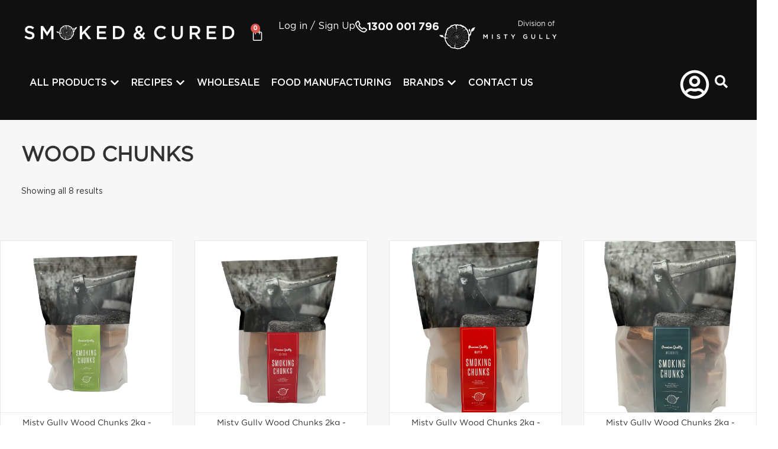

--- FILE ---
content_type: text/html; charset=UTF-8
request_url: https://www.smokedandcured.com.au/product-category/wood-chunks/
body_size: 41628
content:
<!DOCTYPE html>
<html lang="en-AU">
<head>
	<meta charset="UTF-8">
<script>
var gform;gform||(document.addEventListener("gform_main_scripts_loaded",function(){gform.scriptsLoaded=!0}),document.addEventListener("gform/theme/scripts_loaded",function(){gform.themeScriptsLoaded=!0}),window.addEventListener("DOMContentLoaded",function(){gform.domLoaded=!0}),gform={domLoaded:!1,scriptsLoaded:!1,themeScriptsLoaded:!1,isFormEditor:()=>"function"==typeof InitializeEditor,callIfLoaded:function(o){return!(!gform.domLoaded||!gform.scriptsLoaded||!gform.themeScriptsLoaded&&!gform.isFormEditor()||(gform.isFormEditor()&&console.warn("The use of gform.initializeOnLoaded() is deprecated in the form editor context and will be removed in Gravity Forms 3.1."),o(),0))},initializeOnLoaded:function(o){gform.callIfLoaded(o)||(document.addEventListener("gform_main_scripts_loaded",()=>{gform.scriptsLoaded=!0,gform.callIfLoaded(o)}),document.addEventListener("gform/theme/scripts_loaded",()=>{gform.themeScriptsLoaded=!0,gform.callIfLoaded(o)}),window.addEventListener("DOMContentLoaded",()=>{gform.domLoaded=!0,gform.callIfLoaded(o)}))},hooks:{action:{},filter:{}},addAction:function(o,r,e,t){gform.addHook("action",o,r,e,t)},addFilter:function(o,r,e,t){gform.addHook("filter",o,r,e,t)},doAction:function(o){gform.doHook("action",o,arguments)},applyFilters:function(o){return gform.doHook("filter",o,arguments)},removeAction:function(o,r){gform.removeHook("action",o,r)},removeFilter:function(o,r,e){gform.removeHook("filter",o,r,e)},addHook:function(o,r,e,t,n){null==gform.hooks[o][r]&&(gform.hooks[o][r]=[]);var d=gform.hooks[o][r];null==n&&(n=r+"_"+d.length),gform.hooks[o][r].push({tag:n,callable:e,priority:t=null==t?10:t})},doHook:function(r,o,e){var t;if(e=Array.prototype.slice.call(e,1),null!=gform.hooks[r][o]&&((o=gform.hooks[r][o]).sort(function(o,r){return o.priority-r.priority}),o.forEach(function(o){"function"!=typeof(t=o.callable)&&(t=window[t]),"action"==r?t.apply(null,e):e[0]=t.apply(null,e)})),"filter"==r)return e[0]},removeHook:function(o,r,t,n){var e;null!=gform.hooks[o][r]&&(e=(e=gform.hooks[o][r]).filter(function(o,r,e){return!!(null!=n&&n!=o.tag||null!=t&&t!=o.priority)}),gform.hooks[o][r]=e)}});
</script>

	<meta name="viewport" content="width=device-width, initial-scale=1.0, viewport-fit=cover" />		<meta name='robots' content='index, follow, max-image-preview:large, max-snippet:-1, max-video-preview:-1' />
	<style>img:is([sizes="auto" i], [sizes^="auto," i]) { contain-intrinsic-size: 3000px 1500px }</style>
	
<!-- Google Tag Manager for WordPress by gtm4wp.com -->
<script data-cfasync="false" data-pagespeed-no-defer>
	var gtm4wp_datalayer_name = "dataLayer";
	var dataLayer = dataLayer || [];
	const gtm4wp_use_sku_instead = false;
	const gtm4wp_currency = 'AUD';
	const gtm4wp_product_per_impression = false;
	const gtm4wp_clear_ecommerce = false;
	const gtm4wp_datalayer_max_timeout = 2000;
</script>
<!-- End Google Tag Manager for WordPress by gtm4wp.com -->
	<!-- This site is optimized with the Yoast SEO plugin v26.4 - https://yoast.com/wordpress/plugins/seo/ -->
	<title>Smoking Wood Chunks For BBQ | Smoked &amp; Cured</title>
	<meta name="description" content="The Misty Gully wood chunk range are all natural with no exposure to chemicals or artificial flavouring, which allows for the unique qualities from each wood species to shine through in your food." />
	<link rel="canonical" href="https://www.smokedandcured.com.au/product-category/wood-chunks/" />
	<meta property="og:locale" content="en_US" />
	<meta property="og:type" content="article" />
	<meta property="og:title" content="Smoking Wood Chunks For BBQ | Smoked &amp; Cured" />
	<meta property="og:description" content="The Misty Gully wood chunk range are all natural with no exposure to chemicals or artificial flavouring, which allows for the unique qualities from each wood species to shine through in your food." />
	<meta property="og:url" content="https://www.smokedandcured.com.au/product-category/wood-chunks/" />
	<meta property="og:site_name" content="Smoked &amp; Cured | Misty Gully" />
	<meta name="twitter:card" content="summary_large_image" />
	<meta name="twitter:site" content="@Smoked_andCured" />
	<script type="application/ld+json" class="yoast-schema-graph">{"@context":"https://schema.org","@graph":[{"@type":"CollectionPage","@id":"https://www.smokedandcured.com.au/product-category/wood-chunks/","url":"https://www.smokedandcured.com.au/product-category/wood-chunks/","name":"Smoking Wood Chunks For BBQ | Smoked & Cured","isPartOf":{"@id":"https://www.smokedandcured.com.au/#website"},"primaryImageOfPage":{"@id":"https://www.smokedandcured.com.au/product-category/wood-chunks/#primaryimage"},"image":{"@id":"https://www.smokedandcured.com.au/product-category/wood-chunks/#primaryimage"},"thumbnailUrl":"https://www.smokedandcured.com.au/wp-content/uploads/2021/06/2kg-Apple-Chunks-1.jpg","description":"The Misty Gully wood chunk range are all natural with no exposure to chemicals or artificial flavouring, which allows for the unique qualities from each wood species to shine through in your food.","breadcrumb":{"@id":"https://www.smokedandcured.com.au/product-category/wood-chunks/#breadcrumb"},"inLanguage":"en-AU"},{"@type":"ImageObject","inLanguage":"en-AU","@id":"https://www.smokedandcured.com.au/product-category/wood-chunks/#primaryimage","url":"https://www.smokedandcured.com.au/wp-content/uploads/2021/06/2kg-Apple-Chunks-1.jpg","contentUrl":"https://www.smokedandcured.com.au/wp-content/uploads/2021/06/2kg-Apple-Chunks-1.jpg","width":1886,"height":2000},{"@type":"BreadcrumbList","@id":"https://www.smokedandcured.com.au/product-category/wood-chunks/#breadcrumb","itemListElement":[{"@type":"ListItem","position":1,"name":"Home","item":"https://www.smokedandcured.com.au/"},{"@type":"ListItem","position":2,"name":"All Products","item":"https://www.smokedandcured.com.au/product-category/all-products/"},{"@type":"ListItem","position":3,"name":"SMOKING WOODS &amp; FUEL","item":"https://www.smokedandcured.com.au/product-category/smoking-woods-fuel/"},{"@type":"ListItem","position":4,"name":"WOOD CHUNKS"}]},{"@type":"WebSite","@id":"https://www.smokedandcured.com.au/#website","url":"https://www.smokedandcured.com.au/","name":"Smoked & Cured","description":"","publisher":{"@id":"https://www.smokedandcured.com.au/#organization"},"alternateName":"Misty Gully","potentialAction":[{"@type":"SearchAction","target":{"@type":"EntryPoint","urlTemplate":"https://www.smokedandcured.com.au/?s={search_term_string}"},"query-input":{"@type":"PropertyValueSpecification","valueRequired":true,"valueName":"search_term_string"}}],"inLanguage":"en-AU"},{"@type":"Organization","@id":"https://www.smokedandcured.com.au/#organization","name":"Smoked and Cured","alternateName":"Misty Gully","url":"https://www.smokedandcured.com.au/","logo":{"@type":"ImageObject","inLanguage":"en-AU","@id":"https://www.smokedandcured.com.au/#/schema/logo/image/","url":"https://www.smokedandcured.com.au/wp-content/uploads/2020/06/Both-Logo-Invoices.jpg","contentUrl":"https://www.smokedandcured.com.au/wp-content/uploads/2020/06/Both-Logo-Invoices.jpg","width":929,"height":202,"caption":"Smoked and Cured"},"image":{"@id":"https://www.smokedandcured.com.au/#/schema/logo/image/"},"sameAs":["https://www.facebook.com/smokedandcured","https://x.com/Smoked_andCured","https://www.instagram.com/smokedandcured/"]}]}</script>
	<!-- / Yoast SEO plugin. -->


<link rel='dns-prefetch' href='//static.klaviyo.com' />
<link rel='dns-prefetch' href='//static.zip.co' />

<link rel="alternate" type="application/rss+xml" title="Smoked &amp; Cured | Misty Gully &raquo; Feed" href="https://www.smokedandcured.com.au/feed/" />
<link rel="alternate" type="application/rss+xml" title="Smoked &amp; Cured | Misty Gully &raquo; Comments Feed" href="https://www.smokedandcured.com.au/comments/feed/" />
<link rel="alternate" type="application/rss+xml" title="Smoked &amp; Cured | Misty Gully &raquo; WOOD CHUNKS Category Feed" href="https://www.smokedandcured.com.au/product-category/wood-chunks/feed/" />
<script>(()=>{"use strict";const e=[400,500,600,700,800,900],t=e=>`wprm-min-${e}`,n=e=>`wprm-max-${e}`,s=new Set,o="ResizeObserver"in window,r=o?new ResizeObserver((e=>{for(const t of e)c(t.target)})):null,i=.5/(window.devicePixelRatio||1);function c(s){const o=s.getBoundingClientRect().width||0;for(let r=0;r<e.length;r++){const c=e[r],a=o<=c+i;o>c+i?s.classList.add(t(c)):s.classList.remove(t(c)),a?s.classList.add(n(c)):s.classList.remove(n(c))}}function a(e){s.has(e)||(s.add(e),r&&r.observe(e),c(e))}!function(e=document){e.querySelectorAll(".wprm-recipe").forEach(a)}();if(new MutationObserver((e=>{for(const t of e)for(const e of t.addedNodes)e instanceof Element&&(e.matches?.(".wprm-recipe")&&a(e),e.querySelectorAll?.(".wprm-recipe").forEach(a))})).observe(document.documentElement,{childList:!0,subtree:!0}),!o){let e=0;addEventListener("resize",(()=>{e&&cancelAnimationFrame(e),e=requestAnimationFrame((()=>s.forEach(c)))}),{passive:!0})}})();</script><link data-minify="1" rel='stylesheet' id='wprm-public-css' href='https://www.smokedandcured.com.au/wp-content/cache/min/1/wp-content/plugins/wp-recipe-maker/dist/public-modern.css?ver=1766421726' type='text/css' media='all' />
<style id='wp-emoji-styles-inline-css' type='text/css'>

	img.wp-smiley, img.emoji {
		display: inline !important;
		border: none !important;
		box-shadow: none !important;
		height: 1em !important;
		width: 1em !important;
		margin: 0 0.07em !important;
		vertical-align: -0.1em !important;
		background: none !important;
		padding: 0 !important;
	}
</style>
<link rel='stylesheet' id='wp-block-library-css' href='https://www.smokedandcured.com.au/wp-includes/css/dist/block-library/style.min.css?ver=6.8.2' type='text/css' media='all' />
<style id='classic-theme-styles-inline-css' type='text/css'>
/*! This file is auto-generated */
.wp-block-button__link{color:#fff;background-color:#32373c;border-radius:9999px;box-shadow:none;text-decoration:none;padding:calc(.667em + 2px) calc(1.333em + 2px);font-size:1.125em}.wp-block-file__button{background:#32373c;color:#fff;text-decoration:none}
</style>
<style id='global-styles-inline-css' type='text/css'>
:root{--wp--preset--aspect-ratio--square: 1;--wp--preset--aspect-ratio--4-3: 4/3;--wp--preset--aspect-ratio--3-4: 3/4;--wp--preset--aspect-ratio--3-2: 3/2;--wp--preset--aspect-ratio--2-3: 2/3;--wp--preset--aspect-ratio--16-9: 16/9;--wp--preset--aspect-ratio--9-16: 9/16;--wp--preset--color--black: #000000;--wp--preset--color--cyan-bluish-gray: #abb8c3;--wp--preset--color--white: #ffffff;--wp--preset--color--pale-pink: #f78da7;--wp--preset--color--vivid-red: #cf2e2e;--wp--preset--color--luminous-vivid-orange: #ff6900;--wp--preset--color--luminous-vivid-amber: #fcb900;--wp--preset--color--light-green-cyan: #7bdcb5;--wp--preset--color--vivid-green-cyan: #00d084;--wp--preset--color--pale-cyan-blue: #8ed1fc;--wp--preset--color--vivid-cyan-blue: #0693e3;--wp--preset--color--vivid-purple: #9b51e0;--wp--preset--gradient--vivid-cyan-blue-to-vivid-purple: linear-gradient(135deg,rgba(6,147,227,1) 0%,rgb(155,81,224) 100%);--wp--preset--gradient--light-green-cyan-to-vivid-green-cyan: linear-gradient(135deg,rgb(122,220,180) 0%,rgb(0,208,130) 100%);--wp--preset--gradient--luminous-vivid-amber-to-luminous-vivid-orange: linear-gradient(135deg,rgba(252,185,0,1) 0%,rgba(255,105,0,1) 100%);--wp--preset--gradient--luminous-vivid-orange-to-vivid-red: linear-gradient(135deg,rgba(255,105,0,1) 0%,rgb(207,46,46) 100%);--wp--preset--gradient--very-light-gray-to-cyan-bluish-gray: linear-gradient(135deg,rgb(238,238,238) 0%,rgb(169,184,195) 100%);--wp--preset--gradient--cool-to-warm-spectrum: linear-gradient(135deg,rgb(74,234,220) 0%,rgb(151,120,209) 20%,rgb(207,42,186) 40%,rgb(238,44,130) 60%,rgb(251,105,98) 80%,rgb(254,248,76) 100%);--wp--preset--gradient--blush-light-purple: linear-gradient(135deg,rgb(255,206,236) 0%,rgb(152,150,240) 100%);--wp--preset--gradient--blush-bordeaux: linear-gradient(135deg,rgb(254,205,165) 0%,rgb(254,45,45) 50%,rgb(107,0,62) 100%);--wp--preset--gradient--luminous-dusk: linear-gradient(135deg,rgb(255,203,112) 0%,rgb(199,81,192) 50%,rgb(65,88,208) 100%);--wp--preset--gradient--pale-ocean: linear-gradient(135deg,rgb(255,245,203) 0%,rgb(182,227,212) 50%,rgb(51,167,181) 100%);--wp--preset--gradient--electric-grass: linear-gradient(135deg,rgb(202,248,128) 0%,rgb(113,206,126) 100%);--wp--preset--gradient--midnight: linear-gradient(135deg,rgb(2,3,129) 0%,rgb(40,116,252) 100%);--wp--preset--font-size--small: 13px;--wp--preset--font-size--medium: 20px;--wp--preset--font-size--large: 36px;--wp--preset--font-size--x-large: 42px;--wp--preset--spacing--20: 0.44rem;--wp--preset--spacing--30: 0.67rem;--wp--preset--spacing--40: 1rem;--wp--preset--spacing--50: 1.5rem;--wp--preset--spacing--60: 2.25rem;--wp--preset--spacing--70: 3.38rem;--wp--preset--spacing--80: 5.06rem;--wp--preset--shadow--natural: 6px 6px 9px rgba(0, 0, 0, 0.2);--wp--preset--shadow--deep: 12px 12px 50px rgba(0, 0, 0, 0.4);--wp--preset--shadow--sharp: 6px 6px 0px rgba(0, 0, 0, 0.2);--wp--preset--shadow--outlined: 6px 6px 0px -3px rgba(255, 255, 255, 1), 6px 6px rgba(0, 0, 0, 1);--wp--preset--shadow--crisp: 6px 6px 0px rgba(0, 0, 0, 1);}:where(.is-layout-flex){gap: 0.5em;}:where(.is-layout-grid){gap: 0.5em;}body .is-layout-flex{display: flex;}.is-layout-flex{flex-wrap: wrap;align-items: center;}.is-layout-flex > :is(*, div){margin: 0;}body .is-layout-grid{display: grid;}.is-layout-grid > :is(*, div){margin: 0;}:where(.wp-block-columns.is-layout-flex){gap: 2em;}:where(.wp-block-columns.is-layout-grid){gap: 2em;}:where(.wp-block-post-template.is-layout-flex){gap: 1.25em;}:where(.wp-block-post-template.is-layout-grid){gap: 1.25em;}.has-black-color{color: var(--wp--preset--color--black) !important;}.has-cyan-bluish-gray-color{color: var(--wp--preset--color--cyan-bluish-gray) !important;}.has-white-color{color: var(--wp--preset--color--white) !important;}.has-pale-pink-color{color: var(--wp--preset--color--pale-pink) !important;}.has-vivid-red-color{color: var(--wp--preset--color--vivid-red) !important;}.has-luminous-vivid-orange-color{color: var(--wp--preset--color--luminous-vivid-orange) !important;}.has-luminous-vivid-amber-color{color: var(--wp--preset--color--luminous-vivid-amber) !important;}.has-light-green-cyan-color{color: var(--wp--preset--color--light-green-cyan) !important;}.has-vivid-green-cyan-color{color: var(--wp--preset--color--vivid-green-cyan) !important;}.has-pale-cyan-blue-color{color: var(--wp--preset--color--pale-cyan-blue) !important;}.has-vivid-cyan-blue-color{color: var(--wp--preset--color--vivid-cyan-blue) !important;}.has-vivid-purple-color{color: var(--wp--preset--color--vivid-purple) !important;}.has-black-background-color{background-color: var(--wp--preset--color--black) !important;}.has-cyan-bluish-gray-background-color{background-color: var(--wp--preset--color--cyan-bluish-gray) !important;}.has-white-background-color{background-color: var(--wp--preset--color--white) !important;}.has-pale-pink-background-color{background-color: var(--wp--preset--color--pale-pink) !important;}.has-vivid-red-background-color{background-color: var(--wp--preset--color--vivid-red) !important;}.has-luminous-vivid-orange-background-color{background-color: var(--wp--preset--color--luminous-vivid-orange) !important;}.has-luminous-vivid-amber-background-color{background-color: var(--wp--preset--color--luminous-vivid-amber) !important;}.has-light-green-cyan-background-color{background-color: var(--wp--preset--color--light-green-cyan) !important;}.has-vivid-green-cyan-background-color{background-color: var(--wp--preset--color--vivid-green-cyan) !important;}.has-pale-cyan-blue-background-color{background-color: var(--wp--preset--color--pale-cyan-blue) !important;}.has-vivid-cyan-blue-background-color{background-color: var(--wp--preset--color--vivid-cyan-blue) !important;}.has-vivid-purple-background-color{background-color: var(--wp--preset--color--vivid-purple) !important;}.has-black-border-color{border-color: var(--wp--preset--color--black) !important;}.has-cyan-bluish-gray-border-color{border-color: var(--wp--preset--color--cyan-bluish-gray) !important;}.has-white-border-color{border-color: var(--wp--preset--color--white) !important;}.has-pale-pink-border-color{border-color: var(--wp--preset--color--pale-pink) !important;}.has-vivid-red-border-color{border-color: var(--wp--preset--color--vivid-red) !important;}.has-luminous-vivid-orange-border-color{border-color: var(--wp--preset--color--luminous-vivid-orange) !important;}.has-luminous-vivid-amber-border-color{border-color: var(--wp--preset--color--luminous-vivid-amber) !important;}.has-light-green-cyan-border-color{border-color: var(--wp--preset--color--light-green-cyan) !important;}.has-vivid-green-cyan-border-color{border-color: var(--wp--preset--color--vivid-green-cyan) !important;}.has-pale-cyan-blue-border-color{border-color: var(--wp--preset--color--pale-cyan-blue) !important;}.has-vivid-cyan-blue-border-color{border-color: var(--wp--preset--color--vivid-cyan-blue) !important;}.has-vivid-purple-border-color{border-color: var(--wp--preset--color--vivid-purple) !important;}.has-vivid-cyan-blue-to-vivid-purple-gradient-background{background: var(--wp--preset--gradient--vivid-cyan-blue-to-vivid-purple) !important;}.has-light-green-cyan-to-vivid-green-cyan-gradient-background{background: var(--wp--preset--gradient--light-green-cyan-to-vivid-green-cyan) !important;}.has-luminous-vivid-amber-to-luminous-vivid-orange-gradient-background{background: var(--wp--preset--gradient--luminous-vivid-amber-to-luminous-vivid-orange) !important;}.has-luminous-vivid-orange-to-vivid-red-gradient-background{background: var(--wp--preset--gradient--luminous-vivid-orange-to-vivid-red) !important;}.has-very-light-gray-to-cyan-bluish-gray-gradient-background{background: var(--wp--preset--gradient--very-light-gray-to-cyan-bluish-gray) !important;}.has-cool-to-warm-spectrum-gradient-background{background: var(--wp--preset--gradient--cool-to-warm-spectrum) !important;}.has-blush-light-purple-gradient-background{background: var(--wp--preset--gradient--blush-light-purple) !important;}.has-blush-bordeaux-gradient-background{background: var(--wp--preset--gradient--blush-bordeaux) !important;}.has-luminous-dusk-gradient-background{background: var(--wp--preset--gradient--luminous-dusk) !important;}.has-pale-ocean-gradient-background{background: var(--wp--preset--gradient--pale-ocean) !important;}.has-electric-grass-gradient-background{background: var(--wp--preset--gradient--electric-grass) !important;}.has-midnight-gradient-background{background: var(--wp--preset--gradient--midnight) !important;}.has-small-font-size{font-size: var(--wp--preset--font-size--small) !important;}.has-medium-font-size{font-size: var(--wp--preset--font-size--medium) !important;}.has-large-font-size{font-size: var(--wp--preset--font-size--large) !important;}.has-x-large-font-size{font-size: var(--wp--preset--font-size--x-large) !important;}
:where(.wp-block-post-template.is-layout-flex){gap: 1.25em;}:where(.wp-block-post-template.is-layout-grid){gap: 1.25em;}
:where(.wp-block-columns.is-layout-flex){gap: 2em;}:where(.wp-block-columns.is-layout-grid){gap: 2em;}
:root :where(.wp-block-pullquote){font-size: 1.5em;line-height: 1.6;}
</style>
<link data-minify="1" rel='stylesheet' id='simple-banner-style-css' href='https://www.smokedandcured.com.au/wp-content/cache/min/1/wp-content/plugins/simple-banner/simple-banner.css?ver=1766421726' type='text/css' media='all' />
<style id='woocommerce-inline-inline-css' type='text/css'>
.woocommerce form .form-row .required { visibility: visible; }
</style>
<link data-minify="1" rel='stylesheet' id='wc-zipmoney-style-css' href='https://www.smokedandcured.com.au/wp-content/cache/min/1/wp-content/plugins/zipmoney-payments-woocommerce/assets/css/woocommerce-zipmoney-payment-front.css?ver=1766421726' type='text/css' media='all' />
<link data-minify="1" rel='stylesheet' id='brands-styles-css' href='https://www.smokedandcured.com.au/wp-content/cache/min/1/wp-content/plugins/woocommerce/assets/css/brands.css?ver=1766421726' type='text/css' media='all' />
<link rel='preload' as='font' type='font/woff2' crossorigin='anonymous' id='tinvwl-webfont-font-css' href='https://www.smokedandcured.com.au/wp-content/plugins/ti-woocommerce-wishlist/assets/fonts/tinvwl-webfont.woff2?ver=xu2uyi'  media='all' />
<link data-minify="1" rel='stylesheet' id='tinvwl-webfont-css' href='https://www.smokedandcured.com.au/wp-content/cache/min/1/wp-content/plugins/ti-woocommerce-wishlist/assets/css/webfont.min.css?ver=1766421726' type='text/css' media='all' />
<link rel='stylesheet' id='tinvwl-css' href='https://www.smokedandcured.com.au/wp-content/plugins/ti-woocommerce-wishlist/assets/css/public.min.css?ver=2.11.1' type='text/css' media='all' />
<link rel='stylesheet' id='elementor-frontend-css' href='https://www.smokedandcured.com.au/wp-content/uploads/elementor/css/custom-frontend.min.css?ver=1766421667' type='text/css' media='all' />
<link rel='stylesheet' id='widget-image-css' href='https://www.smokedandcured.com.au/wp-content/plugins/elementor/assets/css/widget-image.min.css?ver=3.33.2' type='text/css' media='all' />
<link rel='stylesheet' id='widget-woocommerce-menu-cart-css' href='https://www.smokedandcured.com.au/wp-content/uploads/elementor/css/custom-pro-widget-woocommerce-menu-cart.min.css?ver=1766421668' type='text/css' media='all' />
<link rel='stylesheet' id='widget-heading-css' href='https://www.smokedandcured.com.au/wp-content/plugins/elementor/assets/css/widget-heading.min.css?ver=3.33.2' type='text/css' media='all' />
<link rel='stylesheet' id='widget-icon-box-css' href='https://www.smokedandcured.com.au/wp-content/uploads/elementor/css/custom-widget-icon-box.min.css?ver=1766421667' type='text/css' media='all' />
<link rel='stylesheet' id='widget-icon-list-css' href='https://www.smokedandcured.com.au/wp-content/uploads/elementor/css/custom-widget-icon-list.min.css?ver=1766421667' type='text/css' media='all' />
<link rel='stylesheet' id='widget-mega-menu-css' href='https://www.smokedandcured.com.au/wp-content/uploads/elementor/css/custom-pro-widget-mega-menu.min.css?ver=1766421668' type='text/css' media='all' />
<link rel='stylesheet' id='widget-search-form-css' href='https://www.smokedandcured.com.au/wp-content/plugins/elementor-pro/assets/css/widget-search-form.min.css?ver=3.33.1' type='text/css' media='all' />
<link rel='stylesheet' id='e-sticky-css' href='https://www.smokedandcured.com.au/wp-content/plugins/elementor-pro/assets/css/modules/sticky.min.css?ver=3.33.1' type='text/css' media='all' />
<link rel='stylesheet' id='widget-nested-accordion-css' href='https://www.smokedandcured.com.au/wp-content/plugins/elementor/assets/css/widget-nested-accordion.min.css?ver=3.33.2' type='text/css' media='all' />
<link rel='stylesheet' id='elementor-post-117694-css' href='https://www.smokedandcured.com.au/wp-content/uploads/elementor/css/post-117694.css?ver=1766421669' type='text/css' media='all' />
<link rel='stylesheet' id='uael-frontend-css' href='https://www.smokedandcured.com.au/wp-content/plugins/ultimate-elementor/assets/min-css/uael-frontend.min.css?ver=1.41.1' type='text/css' media='all' />
<link rel='stylesheet' id='uael-teammember-social-icons-css' href='https://www.smokedandcured.com.au/wp-content/plugins/elementor/assets/css/widget-social-icons.min.css?ver=3.24.0' type='text/css' media='all' />
<link data-minify="1" rel='stylesheet' id='uael-social-share-icons-brands-css' href='https://www.smokedandcured.com.au/wp-content/cache/min/1/wp-content/plugins/elementor/assets/lib/font-awesome/css/brands.css?ver=1766421726' type='text/css' media='all' />
<link data-minify="1" rel='stylesheet' id='uael-social-share-icons-fontawesome-css' href='https://www.smokedandcured.com.au/wp-content/cache/min/1/wp-content/plugins/elementor/assets/lib/font-awesome/css/fontawesome.css?ver=1766421726' type='text/css' media='all' />
<link data-minify="1" rel='stylesheet' id='uael-nav-menu-icons-css' href='https://www.smokedandcured.com.au/wp-content/cache/min/1/wp-content/plugins/elementor/assets/lib/font-awesome/css/solid.css?ver=1766421726' type='text/css' media='all' />
<link rel='stylesheet' id='elementor-post-117702-css' href='https://www.smokedandcured.com.au/wp-content/uploads/elementor/css/post-117702.css?ver=1766421670' type='text/css' media='all' />
<link rel='stylesheet' id='elementor-post-117948-css' href='https://www.smokedandcured.com.au/wp-content/uploads/elementor/css/post-117948.css?ver=1766421670' type='text/css' media='all' />
<link data-minify="1" rel='stylesheet' id='uncode-style-css' href='https://www.smokedandcured.com.au/wp-content/cache/min/1/wp-content/themes/uncode/library/css/style.css?ver=1766421726' type='text/css' media='all' />
<style id='uncode-style-inline-css' type='text/css'>

@media (max-width: 959px) { .navbar-brand > * { height: 40px !important;}}
@media (min-width: 960px) { .limit-width { max-width: 1284px; margin: auto;}}
.menu-primary ul.menu-smart > li > a, .menu-primary ul.menu-smart li.dropdown > a, .menu-primary ul.menu-smart li.mega-menu > a, .vmenu-container ul.menu-smart > li > a, .vmenu-container ul.menu-smart li.dropdown > a { text-transform: uppercase; }
.menu-primary ul.menu-smart ul a, .vmenu-container ul.menu-smart ul a { text-transform: uppercase; }
#changer-back-color { transition: background-color 1000ms cubic-bezier(0.25, 1, 0.5, 1) !important; } #changer-back-color > div { transition: opacity 1000ms cubic-bezier(0.25, 1, 0.5, 1) !important; } body.bg-changer-init.disable-hover .main-wrapper .style-light,  body.bg-changer-init.disable-hover .main-wrapper .style-light h1,  body.bg-changer-init.disable-hover .main-wrapper .style-light h2, body.bg-changer-init.disable-hover .main-wrapper .style-light h3, body.bg-changer-init.disable-hover .main-wrapper .style-light h4, body.bg-changer-init.disable-hover .main-wrapper .style-light h5, body.bg-changer-init.disable-hover .main-wrapper .style-light h6, body.bg-changer-init.disable-hover .main-wrapper .style-light a, body.bg-changer-init.disable-hover .main-wrapper .style-dark, body.bg-changer-init.disable-hover .main-wrapper .style-dark h1, body.bg-changer-init.disable-hover .main-wrapper .style-dark h2, body.bg-changer-init.disable-hover .main-wrapper .style-dark h3, body.bg-changer-init.disable-hover .main-wrapper .style-dark h4, body.bg-changer-init.disable-hover .main-wrapper .style-dark h5, body.bg-changer-init.disable-hover .main-wrapper .style-dark h6, body.bg-changer-init.disable-hover .main-wrapper .style-dark a { transition: color 1000ms cubic-bezier(0.25, 1, 0.5, 1) !important; }
</style>
<link data-minify="1" rel='stylesheet' id='uncode-woocommerce-css' href='https://www.smokedandcured.com.au/wp-content/cache/min/1/wp-content/themes/uncode/library/css/woocommerce.css?ver=1766421726' type='text/css' media='all' />
<link data-minify="1" rel='stylesheet' id='uncode-icons-css' href='https://www.smokedandcured.com.au/wp-content/cache/min/1/wp-content/themes/uncode/library/css/uncode-icons.css?ver=1766421726' type='text/css' media='all' />
<link data-minify="1" rel='stylesheet' id='uncode-custom-style-css' href='https://www.smokedandcured.com.au/wp-content/cache/min/1/wp-content/themes/uncode/library/css/style-custom.css?ver=1766421726' type='text/css' media='all' />
<style id='uncode-custom-style-inline-css' type='text/css'>
#gform_submit_button_1{margin:0px!important;}#gform_wrapper_1 .gform_footer{padding:0px!important;}
</style>
<link data-minify="1" rel='stylesheet' id='child-style-css' href='https://www.smokedandcured.com.au/wp-content/cache/min/1/wp-content/themes/uncode-child/style.css?ver=1766421726' type='text/css' media='all' />
<style id='rocket-lazyload-inline-css' type='text/css'>
.rll-youtube-player{position:relative;padding-bottom:56.23%;height:0;overflow:hidden;max-width:100%;}.rll-youtube-player:focus-within{outline: 2px solid currentColor;outline-offset: 5px;}.rll-youtube-player iframe{position:absolute;top:0;left:0;width:100%;height:100%;z-index:100;background:0 0}.rll-youtube-player img{bottom:0;display:block;left:0;margin:auto;max-width:100%;width:100%;position:absolute;right:0;top:0;border:none;height:auto;-webkit-transition:.4s all;-moz-transition:.4s all;transition:.4s all}.rll-youtube-player img:hover{-webkit-filter:brightness(75%)}.rll-youtube-player .play{height:100%;width:100%;left:0;top:0;position:absolute;background:url(https://www.smokedandcured.com.au/wp-content/plugins/wp-rocket/assets/img/youtube.png) no-repeat center;background-color: transparent !important;cursor:pointer;border:none;}
</style>
<link data-minify="1" rel='stylesheet' id='elementor-gf-local-lato-css' href='https://www.smokedandcured.com.au/wp-content/cache/min/1/wp-content/uploads/elementor/google-fonts/css/lato.css?ver=1766421726' type='text/css' media='all' />
<script src="https://www.smokedandcured.com.au/wp-includes/js/jquery/jquery.min.js?ver=3.7.1" id="jquery-core-js"></script>
<script src="https://www.smokedandcured.com.au/wp-includes/js/jquery/jquery-migrate.min.js?ver=3.4.1" id="jquery-migrate-js"></script>
<script src="https://www.smokedandcured.com.au/wp-content/plugins/revslider/public/assets/js/rbtools.min.js?ver=6.6.19" async id="tp-tools-js"></script>
<script src="https://www.smokedandcured.com.au/wp-content/plugins/revslider/public/assets/js/rs6.min.js?ver=6.6.19" async id="revmin-js"></script>
<script id="simple-banner-script-js-before">
const simpleBannerScriptParams = {"pro_version_enabled":"","debug_mode":"","id":91582,"version":"3.1.2","banner_params":[{"hide_simple_banner":"yes","simple_banner_prepend_element":"body","simple_banner_position":"","header_margin":"","header_padding":"","wp_body_open_enabled":"","wp_body_open":true,"simple_banner_z_index":"","simple_banner_text":"Smoked and Cured will be closed from Dec 23 - Jan 6. Orders can still be placed via our website during the Christmas Closure and will be shipped in early January.","disabled_on_current_page":false,"disabled_pages_array":[],"is_current_page_a_post":false,"disabled_on_posts":"","simple_banner_disabled_page_paths":"","simple_banner_font_size":"14px","simple_banner_color":"#F05325","simple_banner_text_color":"","simple_banner_link_color":"","simple_banner_close_color":"","simple_banner_custom_css":"","simple_banner_scrolling_custom_css":"","simple_banner_text_custom_css":"line-height: 20px;","simple_banner_button_css":"","site_custom_css":"","keep_site_custom_css":"","site_custom_js":"","keep_site_custom_js":"","close_button_enabled":"","close_button_expiration":"","close_button_cookie_set":false,"current_date":{"date":"2025-12-22 16:48:13.635743","timezone_type":3,"timezone":"UTC"},"start_date":{"date":"2025-12-22 16:48:13.635750","timezone_type":3,"timezone":"UTC"},"end_date":{"date":"2025-12-22 16:48:13.635753","timezone_type":3,"timezone":"UTC"},"simple_banner_start_after_date":"","simple_banner_remove_after_date":"","simple_banner_insert_inside_element":""}]}
</script>
<script data-minify="1" src="https://www.smokedandcured.com.au/wp-content/cache/min/1/wp-content/plugins/simple-banner/simple-banner.js?ver=1764207598" id="simple-banner-script-js"></script>
<script src="https://www.smokedandcured.com.au/wp-content/plugins/woocommerce/assets/js/jquery-blockui/jquery.blockUI.min.js?ver=2.7.0-wc.10.3.7" id="wc-jquery-blockui-js" data-wp-strategy="defer"></script>
<script id="wc-add-to-cart-js-extra">
var wc_add_to_cart_params = {"ajax_url":"\/wp-admin\/admin-ajax.php","wc_ajax_url":"\/?wc-ajax=%%endpoint%%","i18n_view_cart":"View cart","cart_url":"https:\/\/www.smokedandcured.com.au\/cart\/","is_cart":"","cart_redirect_after_add":"no"};
</script>
<script src="https://www.smokedandcured.com.au/wp-content/plugins/woocommerce/assets/js/frontend/add-to-cart.min.js?ver=10.3.7" id="wc-add-to-cart-js" data-wp-strategy="defer"></script>
<script src="https://www.smokedandcured.com.au/wp-content/plugins/woocommerce/assets/js/js-cookie/js.cookie.min.js?ver=2.1.4-wc.10.3.7" id="wc-js-cookie-js" data-wp-strategy="defer"></script>
<script id="woocommerce-js-extra">
var woocommerce_params = {"ajax_url":"\/wp-admin\/admin-ajax.php","wc_ajax_url":"\/?wc-ajax=%%endpoint%%","i18n_password_show":"Show password","i18n_password_hide":"Hide password"};
</script>
<script src="https://www.smokedandcured.com.au/wp-content/plugins/woocommerce/assets/js/frontend/woocommerce.min.js?ver=10.3.7" id="woocommerce-js" defer data-wp-strategy="defer"></script>
<script id="wpgmza_data-js-extra">
var wpgmza_google_api_status = {"message":"Engine is not google-maps","code":"ENGINE_NOT_GOOGLE_MAPS"};
</script>
<script data-minify="1" src="https://www.smokedandcured.com.au/wp-content/cache/min/1/wp-content/plugins/wp-google-maps/wpgmza_data.js?ver=1764207598" id="wpgmza_data-js"></script>
<script data-minify="1" src="https://www.smokedandcured.com.au/wp-content/cache/min/1/wp-content/plugins/uncode-js_composer/assets/js/vendors/woocommerce-add-to-cart.js?ver=1764207598" id="vc_woocommerce-add-to-cart-js-js"></script>
<script data-minify="1" type="text/javascript" async src="https://www.smokedandcured.com.au/wp-content/cache/min/1/lib/js/zm-widget-js/dist/zip-widget.min.js?ver=1764207598"></script><script id="uncode-init-js-extra">
var SiteParameters = {"days":"days","hours":"hours","minutes":"minutes","seconds":"seconds","constant_scroll":"on","scroll_speed":"2","parallax_factor":"0.25","loading":"Loading\u2026","slide_name":"slide","slide_footer":"footer","ajax_url":"https:\/\/www.smokedandcured.com.au\/wp-admin\/admin-ajax.php","nonce_adaptive_images":"b366a81e3e","nonce_srcset_async":"aa60bcf716","enable_debug":"","block_mobile_videos":"","is_frontend_editor":"","main_width":["1280","px"],"mobile_parallax_allowed":"","listen_for_screen_update":"1","wireframes_plugin_active":"1","sticky_elements":"off","resize_quality":"90","register_metadata":"","bg_changer_time":"1000","update_wc_fragments":"1","optimize_shortpixel_image":"","menu_mobile_offcanvas_gap":"45","custom_cursor_selector":"[href], .trigger-overlay, .owl-next, .owl-prev, .owl-dot, input[type=\"submit\"], input[type=\"checkbox\"], button[type=\"submit\"], a[class^=\"ilightbox\"], .ilightbox-thumbnail, .ilightbox-prev, .ilightbox-next, .overlay-close, .unmodal-close, .qty-inset > span, .share-button li, .uncode-post-titles .tmb.tmb-click-area, .btn-link, .tmb-click-row .t-inside, .lg-outer button, .lg-thumb img, a[data-lbox], .uncode-close-offcanvas-overlay, .uncode-nav-next, .uncode-nav-prev, .uncode-nav-index","mobile_parallax_animation":"","lbox_enhanced":"","native_media_player":"1","vimeoPlayerParams":"?autoplay=0","ajax_filter_key_search":"key","ajax_filter_key_unfilter":"unfilter","index_pagination_disable_scroll":"","index_pagination_scroll_to":"","uncode_wc_popup_cart_qty":"","disable_hover_hack":"","uncode_nocookie":"","menuHideOnClick":"1","smoothScroll":"","smoothScrollDisableHover":"","smoothScrollQuery":"960","uncode_force_onepage_dots":"","uncode_smooth_scroll_safe":"","uncode_lb_add_galleries":", .gallery","uncode_lb_add_items":", .gallery .gallery-item a","uncode_prev_label":"Previous","uncode_next_label":"Next","uncode_slide_label":"Slide","uncode_share_label":"Share on %","uncode_has_ligatures":"","uncode_is_accessible":"","uncode_carousel_itemSelector":"*:not(.hidden)","uncode_limit_width":"1284px"};
</script>
<script src="https://www.smokedandcured.com.au/wp-content/themes/uncode/library/js/init.js" id="uncode-init-js"></script>
<script id="wc-settings-dep-in-header-js-after">
console.warn( "Scripts that have a dependency on [wc-settings, wc-blocks-checkout] must be loaded in the footer, klaviyo-klaviyo-checkout-block-editor-script was registered to load in the header, but has been switched to load in the footer instead. See https://github.com/woocommerce/woocommerce-gutenberg-products-block/pull/5059" );
console.warn( "Scripts that have a dependency on [wc-settings, wc-blocks-checkout] must be loaded in the footer, klaviyo-klaviyo-checkout-block-view-script was registered to load in the header, but has been switched to load in the footer instead. See https://github.com/woocommerce/woocommerce-gutenberg-products-block/pull/5059" );
</script>
<script src="https://www.smokedandcured.com.au/wp-content/themes/uncode-child/js/instafeed.min.js?ver=1" id="instafeed-js-js"></script>
<script data-minify="1" src="https://www.smokedandcured.com.au/wp-content/cache/min/1/wp-content/themes/uncode-child/js/custom.js?ver=1764207598" id="custom-js-js"></script>
<script></script><link rel="https://api.w.org/" href="https://www.smokedandcured.com.au/wp-json/" /><link rel="alternate" title="JSON" type="application/json" href="https://www.smokedandcured.com.au/wp-json/wp/v2/product_cat/310" /><link rel="EditURI" type="application/rsd+xml" title="RSD" href="https://www.smokedandcured.com.au/xmlrpc.php?rsd" />
<meta name="generator" content="WordPress 6.8.2" />
<meta name="generator" content="WooCommerce 10.3.7" />
<style id="simple-banner-hide" type="text/css">.simple-banner{display:none;}</style><style id="simple-banner-font-size" type="text/css">.simple-banner .simple-banner-text{font-size:14px;}</style><style id="simple-banner-background-color" type="text/css">.simple-banner{background:#F05325;}</style><style id="simple-banner-text-color" type="text/css">.simple-banner .simple-banner-text{color: #ffffff;}</style><style id="simple-banner-link-color" type="text/css">.simple-banner .simple-banner-text a{color:#f16521;}</style><style id="simple-banner-z-index" type="text/css">.simple-banner{z-index: 99999;}</style><style id="simple-banner-text-custom-css" type="text/css">.simple-banner .simple-banner-text{line-height: 20px;}</style><style id="simple-banner-site-custom-css-dummy" type="text/css"></style><script id="simple-banner-site-custom-js-dummy" type="text/javascript"></script><meta name="wwp" content="yes" /><style type="text/css"> .tippy-box[data-theme~="wprm"] { background-color: #333333; color: #FFFFFF; } .tippy-box[data-theme~="wprm"][data-placement^="top"] > .tippy-arrow::before { border-top-color: #333333; } .tippy-box[data-theme~="wprm"][data-placement^="bottom"] > .tippy-arrow::before { border-bottom-color: #333333; } .tippy-box[data-theme~="wprm"][data-placement^="left"] > .tippy-arrow::before { border-left-color: #333333; } .tippy-box[data-theme~="wprm"][data-placement^="right"] > .tippy-arrow::before { border-right-color: #333333; } .tippy-box[data-theme~="wprm"] a { color: #FFFFFF; } .wprm-comment-rating svg { width: 18px !important; height: 18px !important; } img.wprm-comment-rating { width: 90px !important; height: 18px !important; } body { --comment-rating-star-color: #343434; } body { --wprm-popup-font-size: 16px; } body { --wprm-popup-background: #ffffff; } body { --wprm-popup-title: #000000; } body { --wprm-popup-content: #444444; } body { --wprm-popup-button-background: #444444; } body { --wprm-popup-button-text: #ffffff; } body { --wprm-popup-accent: #747B2D; }</style><style type="text/css">.wprm-glossary-term {color: #5A822B;text-decoration: underline;cursor: help;}</style><style type="text/css">.wprm-recipe-template-snippet-basic-buttons {
    font-family: inherit; /* wprm_font_family type=font */
    font-size: 0.9em; /* wprm_font_size type=font_size */
    text-align: center; /* wprm_text_align type=align */
    margin-top: 0px; /* wprm_margin_top type=size */
    margin-bottom: 10px; /* wprm_margin_bottom type=size */
}
.wprm-recipe-template-snippet-basic-buttons a  {
    margin: 5px; /* wprm_margin_button type=size */
    margin: 5px; /* wprm_margin_button type=size */
}

.wprm-recipe-template-snippet-basic-buttons a:first-child {
    margin-left: 0;
}
.wprm-recipe-template-snippet-basic-buttons a:last-child {
    margin-right: 0;
}.wprm-recipe-template-chic {
    margin: 20px auto;
    background-color: #fafafa; /* wprm_background type=color */
    font-family: -apple-system, BlinkMacSystemFont, "Segoe UI", Roboto, Oxygen-Sans, Ubuntu, Cantarell, "Helvetica Neue", sans-serif; /* wprm_main_font_family type=font */
    font-size: 0.9em; /* wprm_main_font_size type=font_size */
    line-height: 1.5em; /* wprm_main_line_height type=font_size */
    color: #333333; /* wprm_main_text type=color */
    max-width: 650px; /* wprm_max_width type=size */
}
.wprm-recipe-template-chic a {
    color: #3498db; /* wprm_link type=color */
}
.wprm-recipe-template-chic p, .wprm-recipe-template-chic li {
    font-family: -apple-system, BlinkMacSystemFont, "Segoe UI", Roboto, Oxygen-Sans, Ubuntu, Cantarell, "Helvetica Neue", sans-serif; /* wprm_main_font_family type=font */
    font-size: 1em !important;
    line-height: 1.5em !important; /* wprm_main_line_height type=font_size */
}
.wprm-recipe-template-chic li {
    margin: 0 0 0 32px !important;
    padding: 0 !important;
}
.rtl .wprm-recipe-template-chic li {
    margin: 0 32px 0 0 !important;
}
.wprm-recipe-template-chic ol, .wprm-recipe-template-chic ul {
    margin: 0 !important;
    padding: 0 !important;
}
.wprm-recipe-template-chic br {
    display: none;
}
.wprm-recipe-template-chic .wprm-recipe-name,
.wprm-recipe-template-chic .wprm-recipe-header {
    font-family: -apple-system, BlinkMacSystemFont, "Segoe UI", Roboto, Oxygen-Sans, Ubuntu, Cantarell, "Helvetica Neue", sans-serif; /* wprm_header_font_family type=font */
    color: #000000; /* wprm_header_text type=color */
    line-height: 1.3em; /* wprm_header_line_height type=font_size */
}
.wprm-recipe-template-chic .wprm-recipe-header * {
    font-family: -apple-system, BlinkMacSystemFont, "Segoe UI", Roboto, Oxygen-Sans, Ubuntu, Cantarell, "Helvetica Neue", sans-serif; /* wprm_main_font_family type=font */
}
.wprm-recipe-template-chic h1,
.wprm-recipe-template-chic h2,
.wprm-recipe-template-chic h3,
.wprm-recipe-template-chic h4,
.wprm-recipe-template-chic h5,
.wprm-recipe-template-chic h6 {
    font-family: -apple-system, BlinkMacSystemFont, "Segoe UI", Roboto, Oxygen-Sans, Ubuntu, Cantarell, "Helvetica Neue", sans-serif; /* wprm_header_font_family type=font */
    color: #212121; /* wprm_header_text type=color */
    line-height: 1.3em; /* wprm_header_line_height type=font_size */
    margin: 0 !important;
    padding: 0 !important;
}
.wprm-recipe-template-chic .wprm-recipe-header {
    margin-top: 1.2em !important;
}
.wprm-recipe-template-chic h1 {
    font-size: 2em; /* wprm_h1_size type=font_size */
}
.wprm-recipe-template-chic h2 {
    font-size: 1.8em; /* wprm_h2_size type=font_size */
}
.wprm-recipe-template-chic h3 {
    font-size: 1.2em; /* wprm_h3_size type=font_size */
}
.wprm-recipe-template-chic h4 {
    font-size: 1em; /* wprm_h4_size type=font_size */
}
.wprm-recipe-template-chic h5 {
    font-size: 1em; /* wprm_h5_size type=font_size */
}
.wprm-recipe-template-chic h6 {
    font-size: 1em; /* wprm_h6_size type=font_size */
}.wprm-recipe-template-chic {
    font-size: 1em; /* wprm_main_font_size type=font_size */
	border-style: solid; /* wprm_border_style type=border */
	border-width: 1px; /* wprm_border_width type=size */
	border-color: #E0E0E0; /* wprm_border type=color */
    padding: 10px;
    background-color: #ffffff; /* wprm_background type=color */
    max-width: 950px; /* wprm_max_width type=size */
}
.wprm-recipe-template-chic a {
    color: #5A822B; /* wprm_link type=color */
}
.wprm-recipe-template-chic .wprm-recipe-name {
    line-height: 1.3em;
    font-weight: bold;
}
.wprm-recipe-template-chic .wprm-template-chic-buttons {
	clear: both;
    font-size: 0.9em;
    text-align: center;
}
.wprm-recipe-template-chic .wprm-template-chic-buttons .wprm-recipe-icon {
    margin-right: 5px;
}
.wprm-recipe-template-chic .wprm-recipe-header {
	margin-bottom: 0.5em !important;
}
.wprm-recipe-template-chic .wprm-nutrition-label-container {
	font-size: 0.9em;
}
.wprm-recipe-template-chic .wprm-call-to-action {
	border-radius: 3px;
}.wprm-recipe-template-compact-howto {
    margin: 20px auto;
    background-color: #fafafa; /* wprm_background type=color */
    font-family: -apple-system, BlinkMacSystemFont, "Segoe UI", Roboto, Oxygen-Sans, Ubuntu, Cantarell, "Helvetica Neue", sans-serif; /* wprm_main_font_family type=font */
    font-size: 0.9em; /* wprm_main_font_size type=font_size */
    line-height: 1.5em; /* wprm_main_line_height type=font_size */
    color: #333333; /* wprm_main_text type=color */
    max-width: 650px; /* wprm_max_width type=size */
}
.wprm-recipe-template-compact-howto a {
    color: #3498db; /* wprm_link type=color */
}
.wprm-recipe-template-compact-howto p, .wprm-recipe-template-compact-howto li {
    font-family: -apple-system, BlinkMacSystemFont, "Segoe UI", Roboto, Oxygen-Sans, Ubuntu, Cantarell, "Helvetica Neue", sans-serif; /* wprm_main_font_family type=font */
    font-size: 1em !important;
    line-height: 1.5em !important; /* wprm_main_line_height type=font_size */
}
.wprm-recipe-template-compact-howto li {
    margin: 0 0 0 32px !important;
    padding: 0 !important;
}
.rtl .wprm-recipe-template-compact-howto li {
    margin: 0 32px 0 0 !important;
}
.wprm-recipe-template-compact-howto ol, .wprm-recipe-template-compact-howto ul {
    margin: 0 !important;
    padding: 0 !important;
}
.wprm-recipe-template-compact-howto br {
    display: none;
}
.wprm-recipe-template-compact-howto .wprm-recipe-name,
.wprm-recipe-template-compact-howto .wprm-recipe-header {
    font-family: -apple-system, BlinkMacSystemFont, "Segoe UI", Roboto, Oxygen-Sans, Ubuntu, Cantarell, "Helvetica Neue", sans-serif; /* wprm_header_font_family type=font */
    color: #000000; /* wprm_header_text type=color */
    line-height: 1.3em; /* wprm_header_line_height type=font_size */
}
.wprm-recipe-template-compact-howto .wprm-recipe-header * {
    font-family: -apple-system, BlinkMacSystemFont, "Segoe UI", Roboto, Oxygen-Sans, Ubuntu, Cantarell, "Helvetica Neue", sans-serif; /* wprm_main_font_family type=font */
}
.wprm-recipe-template-compact-howto h1,
.wprm-recipe-template-compact-howto h2,
.wprm-recipe-template-compact-howto h3,
.wprm-recipe-template-compact-howto h4,
.wprm-recipe-template-compact-howto h5,
.wprm-recipe-template-compact-howto h6 {
    font-family: -apple-system, BlinkMacSystemFont, "Segoe UI", Roboto, Oxygen-Sans, Ubuntu, Cantarell, "Helvetica Neue", sans-serif; /* wprm_header_font_family type=font */
    color: #212121; /* wprm_header_text type=color */
    line-height: 1.3em; /* wprm_header_line_height type=font_size */
    margin: 0 !important;
    padding: 0 !important;
}
.wprm-recipe-template-compact-howto .wprm-recipe-header {
    margin-top: 1.2em !important;
}
.wprm-recipe-template-compact-howto h1 {
    font-size: 2em; /* wprm_h1_size type=font_size */
}
.wprm-recipe-template-compact-howto h2 {
    font-size: 1.8em; /* wprm_h2_size type=font_size */
}
.wprm-recipe-template-compact-howto h3 {
    font-size: 1.2em; /* wprm_h3_size type=font_size */
}
.wprm-recipe-template-compact-howto h4 {
    font-size: 1em; /* wprm_h4_size type=font_size */
}
.wprm-recipe-template-compact-howto h5 {
    font-size: 1em; /* wprm_h5_size type=font_size */
}
.wprm-recipe-template-compact-howto h6 {
    font-size: 1em; /* wprm_h6_size type=font_size */
}.wprm-recipe-template-compact-howto {
	border-style: solid; /* wprm_border_style type=border */
	border-width: 1px; /* wprm_border_width type=size */
	border-color: #777777; /* wprm_border type=color */
	border-radius: 0px; /* wprm_border_radius type=size */
	padding: 10px;
}</style>
<!-- Google Tag Manager for WordPress by gtm4wp.com -->
<!-- GTM Container placement set to automatic -->
<script data-cfasync="false" data-pagespeed-no-defer>
	var dataLayer_content = {"pagePostType":"product","pagePostType2":"tax-product","pageCategory":[],"customerTotalOrders":0,"customerTotalOrderValue":0,"customerFirstName":"","customerLastName":"","customerBillingFirstName":"","customerBillingLastName":"","customerBillingCompany":"","customerBillingAddress1":"","customerBillingAddress2":"","customerBillingCity":"","customerBillingState":"","customerBillingPostcode":"","customerBillingCountry":"","customerBillingEmail":"","customerBillingEmailHash":"","customerBillingPhone":"","customerShippingFirstName":"","customerShippingLastName":"","customerShippingCompany":"","customerShippingAddress1":"","customerShippingAddress2":"","customerShippingCity":"","customerShippingState":"","customerShippingPostcode":"","customerShippingCountry":""};
	dataLayer.push( dataLayer_content );
</script>
<script data-cfasync="false" data-pagespeed-no-defer>
(function(w,d,s,l,i){w[l]=w[l]||[];w[l].push({'gtm.start':
new Date().getTime(),event:'gtm.js'});var f=d.getElementsByTagName(s)[0],
j=d.createElement(s),dl=l!='dataLayer'?'&l='+l:'';j.async=true;j.src=
'//www.googletagmanager.com/gtm.js?id='+i+dl;f.parentNode.insertBefore(j,f);
})(window,document,'script','dataLayer','GTM-W9NQKX2');
</script>
<!-- End Google Tag Manager for WordPress by gtm4wp.com --><!-- Google site verification - Google for WooCommerce -->
<meta name="google-site-verification" content="xKK3xvSK_TduaWSoHaDJYbACU7EFIJAd5wivdMdL7qA" />
	<noscript><style>.woocommerce-product-gallery{ opacity: 1 !important; }</style></noscript>
	<meta name="generator" content="Elementor 3.33.2; features: e_font_icon_svg, additional_custom_breakpoints; settings: css_print_method-external, google_font-enabled, font_display-swap">
<!-- Meta Pixel Code -->
<script>
!function(f,b,e,v,n,t,s)
{if(f.fbq)return;n=f.fbq=function(){n.callMethod?
n.callMethod.apply(n,arguments):n.queue.push(arguments)};
if(!f._fbq)f._fbq=n;n.push=n;n.loaded=!0;n.version='2.0';
n.queue=[];t=b.createElement(e);t.async=!0;
t.src=v;s=b.getElementsByTagName(e)[0];
s.parentNode.insertBefore(t,s)}(window, document,'script',
'https://connect.facebook.net/en_US/fbevents.js');
fbq('init', '713477652809062');
fbq('track', 'PageView');
</script>
<noscript><img height="1" width="1" style="display:none"
src="https://www.facebook.com/tr?id=713477652809062&ev=PageView&noscript=1"
/></noscript>
<!-- End Meta Pixel Code -->
<style type="text/css">.recentcomments a{display:inline !important;padding:0 !important;margin:0 !important;}</style>			<style>
				.e-con.e-parent:nth-of-type(n+4):not(.e-lazyloaded):not(.e-no-lazyload),
				.e-con.e-parent:nth-of-type(n+4):not(.e-lazyloaded):not(.e-no-lazyload) * {
					background-image: none !important;
				}
				@media screen and (max-height: 1024px) {
					.e-con.e-parent:nth-of-type(n+3):not(.e-lazyloaded):not(.e-no-lazyload),
					.e-con.e-parent:nth-of-type(n+3):not(.e-lazyloaded):not(.e-no-lazyload) * {
						background-image: none !important;
					}
				}
				@media screen and (max-height: 640px) {
					.e-con.e-parent:nth-of-type(n+2):not(.e-lazyloaded):not(.e-no-lazyload),
					.e-con.e-parent:nth-of-type(n+2):not(.e-lazyloaded):not(.e-no-lazyload) * {
						background-image: none !important;
					}
				}
			</style>
			<meta name="generator" content="Powered by Slider Revolution 6.6.19 - responsive, Mobile-Friendly Slider Plugin for WordPress with comfortable drag and drop interface." />
<link rel="icon" href="https://www.smokedandcured.com.au/wp-content/uploads/2020/01/cropped-favicon-32x32.png" sizes="32x32" />
<link rel="icon" href="https://www.smokedandcured.com.au/wp-content/uploads/2020/01/cropped-favicon-192x192.png" sizes="192x192" />
<link rel="apple-touch-icon" href="https://www.smokedandcured.com.au/wp-content/uploads/2020/01/cropped-favicon-180x180.png" />
<meta name="msapplication-TileImage" content="https://www.smokedandcured.com.au/wp-content/uploads/2020/01/cropped-favicon-270x270.png" />
<script>function setREVStartSize(e){
			//window.requestAnimationFrame(function() {
				window.RSIW = window.RSIW===undefined ? window.innerWidth : window.RSIW;
				window.RSIH = window.RSIH===undefined ? window.innerHeight : window.RSIH;
				try {
					var pw = document.getElementById(e.c).parentNode.offsetWidth,
						newh;
					pw = pw===0 || isNaN(pw) || (e.l=="fullwidth" || e.layout=="fullwidth") ? window.RSIW : pw;
					e.tabw = e.tabw===undefined ? 0 : parseInt(e.tabw);
					e.thumbw = e.thumbw===undefined ? 0 : parseInt(e.thumbw);
					e.tabh = e.tabh===undefined ? 0 : parseInt(e.tabh);
					e.thumbh = e.thumbh===undefined ? 0 : parseInt(e.thumbh);
					e.tabhide = e.tabhide===undefined ? 0 : parseInt(e.tabhide);
					e.thumbhide = e.thumbhide===undefined ? 0 : parseInt(e.thumbhide);
					e.mh = e.mh===undefined || e.mh=="" || e.mh==="auto" ? 0 : parseInt(e.mh,0);
					if(e.layout==="fullscreen" || e.l==="fullscreen")
						newh = Math.max(e.mh,window.RSIH);
					else{
						e.gw = Array.isArray(e.gw) ? e.gw : [e.gw];
						for (var i in e.rl) if (e.gw[i]===undefined || e.gw[i]===0) e.gw[i] = e.gw[i-1];
						e.gh = e.el===undefined || e.el==="" || (Array.isArray(e.el) && e.el.length==0)? e.gh : e.el;
						e.gh = Array.isArray(e.gh) ? e.gh : [e.gh];
						for (var i in e.rl) if (e.gh[i]===undefined || e.gh[i]===0) e.gh[i] = e.gh[i-1];
											
						var nl = new Array(e.rl.length),
							ix = 0,
							sl;
						e.tabw = e.tabhide>=pw ? 0 : e.tabw;
						e.thumbw = e.thumbhide>=pw ? 0 : e.thumbw;
						e.tabh = e.tabhide>=pw ? 0 : e.tabh;
						e.thumbh = e.thumbhide>=pw ? 0 : e.thumbh;
						for (var i in e.rl) nl[i] = e.rl[i]<window.RSIW ? 0 : e.rl[i];
						sl = nl[0];
						for (var i in nl) if (sl>nl[i] && nl[i]>0) { sl = nl[i]; ix=i;}
						var m = pw>(e.gw[ix]+e.tabw+e.thumbw) ? 1 : (pw-(e.tabw+e.thumbw)) / (e.gw[ix]);
						newh =  (e.gh[ix] * m) + (e.tabh + e.thumbh);
					}
					var el = document.getElementById(e.c);
					if (el!==null && el) el.style.height = newh+"px";
					el = document.getElementById(e.c+"_wrapper");
					if (el!==null && el) {
						el.style.height = newh+"px";
						el.style.display = "block";
					}
				} catch(e){
					console.log("Failure at Presize of Slider:" + e)
				}
			//});
		  };</script>
		<style type="text/css" id="wp-custom-css">
			.header-wrapper .header-content-inner > .header-title > span
{
	color:white;
}
 
.date-info
{
		color:white;

}
.category-info
{
		color:white !important;

}
.category-info a
{
		color:white !important;

}
.post-info 
{
		color:white;

}
 .author-info 
{
		color:white;

}
 .author-info a
{
		color:white !important;

}
.tab-content a { color:#e68f3d;
; }  
.post-body a { color:#e68f3d;
; }  

.hmenu-center .menu-primary.menu-borders, .hmenu-center .menu-primary .menu-borders {
    border-top-width: 0px !important;
}
.grecaptcha-badge { 
    visibility: hidden;
}


.payment_method_itsmigs, .payment_method_migshpp{
/* 	display:none!important; */
}

.cat-desc .hoverZoomLink img{
	display:block;
	width:100%;
	padding-bottom:25px;
}

.cat-desc a{
	color:#F05325!important;
}

.cat-desc a:hover{
	text-decoration:underline;
}

.cat-desc h2, .cat-desc h2 span{
	font-size:28px!important;
	padding-bottom:15px;
}

.cat-desc h3,.cat-desc h3 span{
	font-size:23px!important;
		padding-bottom:15px;

	
}

@media(max-width:768px){
.tax-product_cat .post-wrapper {
	padding: 0 15px;
	
	
	}
.cat-desc h2, .cat-desc h2 span{
	font-size:24px!important;
	padding-bottom:15px;
	line-height:1.6;

}
	.cat-desc h3,.cat-desc h3 span{
	font-size:20px!important;
		padding-bottom:15px;
line-height:1.6;
	}
.cat-desc 
		{
			font-size:18px!important;
		}
}

.page-numbers{font-size:18px!important;}.pagination{padding-top:25px;padding-bottom:25px;}
.cat-desc div
{
	padding-bottom:40px;
	padding-left:10px;
	padding-right:10px;
}

label[for="wpcaptcha_captcha"]{
	font-size:18px;
	font-weight:700!important;
}

.wpcaptcha-captcha-img{
	vertical-align: middle!important;
	width: 60px!important;
}

#wpcaptcha_captcha{
	border-color:black;
}		</style>
		<noscript><style> .wpb_animate_when_almost_visible { opacity: 1; }</style></noscript>
		<!-- Global site tag (gtag.js) - Google Ads: AW-17327572401 - Google for WooCommerce -->
		<script async src="https://www.googletagmanager.com/gtag/js?id=AW-17327572401"></script>
		<script>
			window.dataLayer = window.dataLayer || [];
			function gtag() { dataLayer.push(arguments); }
			gtag( 'consent', 'default', {
				analytics_storage: 'denied',
				ad_storage: 'denied',
				ad_user_data: 'denied',
				ad_personalization: 'denied',
				region: ['AT', 'BE', 'BG', 'HR', 'CY', 'CZ', 'DK', 'EE', 'FI', 'FR', 'DE', 'GR', 'HU', 'IS', 'IE', 'IT', 'LV', 'LI', 'LT', 'LU', 'MT', 'NL', 'NO', 'PL', 'PT', 'RO', 'SK', 'SI', 'ES', 'SE', 'GB', 'CH'],
				wait_for_update: 500,
			} );
			gtag('js', new Date());
			gtag('set', 'developer_id.dOGY3NW', true);
			gtag("config", "AW-17327572401", { "groups": "GLA", "send_page_view": false });		</script>

		<noscript><style id="rocket-lazyload-nojs-css">.rll-youtube-player, [data-lazy-src]{display:none !important;}</style></noscript></head>
<body class="archive tax-product_cat term-wood-chunks term-310 wp-custom-logo wp-theme-uncode wp-child-theme-uncode-child theme-uncode woocommerce woocommerce-page woocommerce-no-js tinvwl-theme-style group-blog hormenu-position-left megamenu-full-submenu hmenu-center header-full-width main-center-align menu-mobile-default menu-has-cta mobile-parallax-not-allowed ilb-no-bounce uncode-wc-single-product-slider-enabled qw-body-scroll-disabled no-qty-fx uncode-sidecart-mobile-disabled wpb-js-composer js-comp-ver-8.5 vc_responsive elementor-default elementor-kit-117694">

<!-- GTM Container placement set to automatic -->
<!-- Google Tag Manager (noscript) -->
				<noscript><iframe src="https://www.googletagmanager.com/ns.html?id=GTM-W9NQKX2" height="0" width="0" style="display:none;visibility:hidden" aria-hidden="true"></iframe></noscript>
<!-- End Google Tag Manager (noscript) --><script>
gtag("event", "page_view", {send_to: "GLA"});
</script>
		<header data-elementor-type="header" data-elementor-id="117702" class="elementor elementor-117702 elementor-location-header" data-elementor-post-type="elementor_library">
			<div class="elementor-element elementor-element-e5dbb6d main-header e-flex e-con-boxed e-con e-parent" data-id="e5dbb6d" data-element_type="container" data-settings="{&quot;background_background&quot;:&quot;classic&quot;,&quot;sticky&quot;:&quot;top&quot;,&quot;sticky_on&quot;:[&quot;desktop&quot;,&quot;laptop&quot;,&quot;tablet_extra&quot;,&quot;tablet&quot;,&quot;mobile&quot;],&quot;sticky_offset&quot;:0,&quot;sticky_effects_offset&quot;:0,&quot;sticky_anchor_link_offset&quot;:0}">
					<div class="e-con-inner">
		<div class="elementor-element elementor-element-697db79 e-con-full e-flex e-con e-child" data-id="697db79" data-element_type="container">
				<div class="elementor-element elementor-element-3541d08 elementor-widget-tablet__width-initial elementor-widget-mobile__width-initial elementor-widget elementor-widget-theme-site-logo elementor-widget-image" data-id="3541d08" data-element_type="widget" data-widget_type="theme-site-logo.default">
				<div class="elementor-widget-container">
											<a href="https://www.smokedandcured.com.au">
			<img width="678" height="48" src="data:image/svg+xml,%3Csvg%20xmlns='http://www.w3.org/2000/svg'%20viewBox='0%200%20678%2048'%3E%3C/svg%3E" class="attachment-full size-full wp-image-119046" alt="" data-lazy-srcset="https://www.smokedandcured.com.au/wp-content/uploads/2024/04/Group-228-2.png 678w, https://www.smokedandcured.com.au/wp-content/uploads/2024/04/Group-228-2-300x21.png 300w, https://www.smokedandcured.com.au/wp-content/uploads/2024/04/Group-228-2-350x25.png 350w, https://www.smokedandcured.com.au/wp-content/uploads/2024/04/Group-228-2-600x42.png 600w" data-lazy-sizes="(max-width: 678px) 100vw, 678px" data-lazy-src="https://www.smokedandcured.com.au/wp-content/uploads/2024/04/Group-228-2.png" /><noscript><img loading="lazy" width="678" height="48" src="https://www.smokedandcured.com.au/wp-content/uploads/2024/04/Group-228-2.png" class="attachment-full size-full wp-image-119046" alt="" srcset="https://www.smokedandcured.com.au/wp-content/uploads/2024/04/Group-228-2.png 678w, https://www.smokedandcured.com.au/wp-content/uploads/2024/04/Group-228-2-300x21.png 300w, https://www.smokedandcured.com.au/wp-content/uploads/2024/04/Group-228-2-350x25.png 350w, https://www.smokedandcured.com.au/wp-content/uploads/2024/04/Group-228-2-600x42.png 600w" sizes="(max-width: 678px) 100vw, 678px" /></noscript>				</a>
											</div>
				</div>
				<div class="elementor-element elementor-element-fcaa36a toggle-icon--bag-medium elementor-widget-mobile__width-initial elementor-hidden-desktop elementor-hidden-laptop elementor-hidden-tablet_extra elementor-menu-cart--items-indicator-bubble elementor-menu-cart--cart-type-side-cart elementor-menu-cart--show-remove-button-yes elementor-widget elementor-widget-woocommerce-menu-cart" data-id="fcaa36a" data-element_type="widget" data-settings="{&quot;cart_type&quot;:&quot;side-cart&quot;,&quot;open_cart&quot;:&quot;click&quot;,&quot;automatically_open_cart&quot;:&quot;no&quot;}" data-widget_type="woocommerce-menu-cart.default">
				<div class="elementor-widget-container">
							<div class="elementor-menu-cart__wrapper">
							<div class="elementor-menu-cart__toggle_wrapper">
					<div class="elementor-menu-cart__container elementor-lightbox" aria-hidden="true">
						<div class="elementor-menu-cart__main" aria-hidden="true">
									<div class="elementor-menu-cart__close-button">
					</div>
									<div class="widget_shopping_cart_content">
															</div>
						</div>
					</div>
							<div class="elementor-menu-cart__toggle elementor-button-wrapper">
			<a id="elementor-menu-cart__toggle_button" href="#" class="elementor-menu-cart__toggle_button elementor-button elementor-size-sm" aria-expanded="false">
				<span class="elementor-button-text"><span class="woocommerce-Price-amount amount"><bdi><span class="woocommerce-Price-currencySymbol">&#36;</span>0.00</bdi></span></span>
				<span class="elementor-button-icon">
					<span class="elementor-button-icon-qty" data-counter="0">0</span>
					<svg class="e-font-icon-svg e-eicon-bag-medium" viewBox="0 0 1000 1000" xmlns="http://www.w3.org/2000/svg"><path d="M323 292L323 207C329 95 391 33 501 33 610 33 673 95 677 209V292H750C796 292 833 329 833 375V875C833 921 796 958 750 958H250C204 958 167 921 167 875V375C167 329 204 292 250 292H323ZM385 292H615L615 210C611 130 577 95 501 95 425 95 390 130 385 209L385 292ZM323 354H250C238 354 229 363 229 375V875C229 887 238 896 250 896H750C762 896 771 887 771 875V375C771 363 762 354 750 354H677V454C677 471 663 485 646 485S615 471 615 454L615 354H385L385 454C385 471 371 485 354 485 337 485 323 471 323 454L323 354Z"></path></svg>					<span class="elementor-screen-only">Cart</span>
				</span>
			</a>
		</div>
						</div>
					</div> <!-- close elementor-menu-cart__wrapper -->
						</div>
				</div>
				<div class="elementor-element elementor-element-7bb2409 elementor-hidden-desktop elementor-hidden-laptop elementor-hidden-tablet_extra elementor-widget-mobile__width-initial elementor-view-default elementor-widget elementor-widget-icon" data-id="7bb2409" data-element_type="widget" data-widget_type="icon.default">
				<div class="elementor-widget-container">
							<div class="elementor-icon-wrapper">
			<a class="elementor-icon" href="https://www.smokedandcured.com.au/my-account/">
			<svg aria-hidden="true" class="e-font-icon-svg e-far-user-circle" viewBox="0 0 496 512" xmlns="http://www.w3.org/2000/svg"><path d="M248 104c-53 0-96 43-96 96s43 96 96 96 96-43 96-96-43-96-96-96zm0 144c-26.5 0-48-21.5-48-48s21.5-48 48-48 48 21.5 48 48-21.5 48-48 48zm0-240C111 8 0 119 0 256s111 248 248 248 248-111 248-248S385 8 248 8zm0 448c-49.7 0-95.1-18.3-130.1-48.4 14.9-23 40.4-38.6 69.6-39.5 20.8 6.4 40.6 9.6 60.5 9.6s39.7-3.1 60.5-9.6c29.2 1 54.7 16.5 69.6 39.5-35 30.1-80.4 48.4-130.1 48.4zm162.7-84.1c-24.4-31.4-62.1-51.9-105.1-51.9-10.2 0-26 9.6-57.6 9.6-31.5 0-47.4-9.6-57.6-9.6-42.9 0-80.6 20.5-105.1 51.9C61.9 339.2 48 299.2 48 256c0-110.3 89.7-200 200-200s200 89.7 200 200c0 43.2-13.9 83.2-37.3 115.9z"></path></svg>			</a>
		</div>
						</div>
				</div>
				</div>
		<div class="elementor-element elementor-element-6ce40dc e-con-full elementor-hidden-mobile elementor-hidden-tablet e-flex e-con e-child" data-id="6ce40dc" data-element_type="container">
				<div class="elementor-element elementor-element-e676d7b toggle-icon--bag-medium elementor-menu-cart--items-indicator-bubble elementor-menu-cart--cart-type-side-cart elementor-menu-cart--show-remove-button-yes elementor-widget elementor-widget-woocommerce-menu-cart" data-id="e676d7b" data-element_type="widget" data-settings="{&quot;cart_type&quot;:&quot;side-cart&quot;,&quot;open_cart&quot;:&quot;click&quot;,&quot;automatically_open_cart&quot;:&quot;no&quot;}" data-widget_type="woocommerce-menu-cart.default">
				<div class="elementor-widget-container">
							<div class="elementor-menu-cart__wrapper">
							<div class="elementor-menu-cart__toggle_wrapper">
					<div class="elementor-menu-cart__container elementor-lightbox" aria-hidden="true">
						<div class="elementor-menu-cart__main" aria-hidden="true">
									<div class="elementor-menu-cart__close-button">
					</div>
									<div class="widget_shopping_cart_content">
															</div>
						</div>
					</div>
							<div class="elementor-menu-cart__toggle elementor-button-wrapper">
			<a id="elementor-menu-cart__toggle_button" href="#" class="elementor-menu-cart__toggle_button elementor-button elementor-size-sm" aria-expanded="false">
				<span class="elementor-button-text"><span class="woocommerce-Price-amount amount"><bdi><span class="woocommerce-Price-currencySymbol">&#36;</span>0.00</bdi></span></span>
				<span class="elementor-button-icon">
					<span class="elementor-button-icon-qty" data-counter="0">0</span>
					<svg class="e-font-icon-svg e-eicon-bag-medium" viewBox="0 0 1000 1000" xmlns="http://www.w3.org/2000/svg"><path d="M323 292L323 207C329 95 391 33 501 33 610 33 673 95 677 209V292H750C796 292 833 329 833 375V875C833 921 796 958 750 958H250C204 958 167 921 167 875V375C167 329 204 292 250 292H323ZM385 292H615L615 210C611 130 577 95 501 95 425 95 390 130 385 209L385 292ZM323 354H250C238 354 229 363 229 375V875C229 887 238 896 250 896H750C762 896 771 887 771 875V375C771 363 762 354 750 354H677V454C677 471 663 485 646 485S615 471 615 454L615 354H385L385 454C385 471 371 485 354 485 337 485 323 471 323 454L323 354Z"></path></svg>					<span class="elementor-screen-only">Cart</span>
				</span>
			</a>
		</div>
						</div>
					</div> <!-- close elementor-menu-cart__wrapper -->
						</div>
				</div>
				<div class="elementor-element elementor-element-4c4a7b1 elementor-widget elementor-widget-heading" data-id="4c4a7b1" data-element_type="widget" data-settings="{&quot;display_condition_enable&quot;:&quot;yes&quot;}" data-widget_type="heading.default">
				<div class="elementor-widget-container">
					<div class="elementor-heading-title elementor-size-default"><a href="https://www.smokedandcured.com.au/customer-portal/">Log in / Sign Up</a></div>				</div>
				</div>
				<div class="elementor-element elementor-element-ab0a67a elementor-position-left elementor-view-default elementor-mobile-position-top elementor-widget elementor-widget-icon-box" data-id="ab0a67a" data-element_type="widget" data-widget_type="icon-box.default">
				<div class="elementor-widget-container">
							<div class="elementor-icon-box-wrapper">

						<div class="elementor-icon-box-icon">
				<a href="tel:1300%20001%20796" class="elementor-icon" tabindex="-1" aria-label="1300 001 796">
				<svg xmlns="http://www.w3.org/2000/svg" width="22.087" height="22.09" viewBox="0 0 22.087 22.09"><path id="phone" d="M19.808,16.7l-2.832,2.809a2.049,2.049,0,0,1-1.512.575A13.1,13.1,0,0,1,8.97,17.64,25.049,25.049,0,0,1,1.389,9.371,10.7,10.7,0,0,1,.005,4.657,2.062,2.062,0,0,1,.58,3.125L3.412.294A.937.937,0,0,1,4.945.55L7.223,4.87A1.255,1.255,0,0,1,6.968,6.3L5.924,7.339a.514.514,0,0,0-.107.3A8.9,8.9,0,0,0,8.5,11.6c1.071.983,2.222,2.313,3.715,2.629a.588.588,0,0,0,.543-.053l1.214-1.234a1.386,1.386,0,0,1,1.469-.213h.021l4.109,2.426a.989.989,0,0,1,.234,1.553Z" transform="translate(0.999 1.003)" fill="none" stroke="#fff" stroke-width="2"></path></svg>				</a>
			</div>
			
						<div class="elementor-icon-box-content">

									<div class="elementor-icon-box-title">
						<a href="tel:1300%20001%20796" >
							1300 001 796						</a>
					</div>
				
				
			</div>
			
		</div>
						</div>
				</div>
				<div class="elementor-element elementor-element-055a33e elementor-hidden-tablet_extra elementor-hidden-tablet elementor-hidden-mobile elementor-widget elementor-widget-image" data-id="055a33e" data-element_type="widget" data-widget_type="image.default">
				<div class="elementor-widget-container">
															<img width="199" height="49" src="data:image/svg+xml,%3Csvg%20xmlns='http://www.w3.org/2000/svg'%20viewBox='0%200%20199%2049'%3E%3C/svg%3E" class="attachment-full size-full wp-image-118955" alt="" data-lazy-src="https://www.smokedandcured.com.au/wp-content/uploads/2024/04/mist-gully-logo.png" /><noscript><img loading="lazy" width="199" height="49" src="https://www.smokedandcured.com.au/wp-content/uploads/2024/04/mist-gully-logo.png" class="attachment-full size-full wp-image-118955" alt="" /></noscript>															</div>
				</div>
				</div>
		<div class="elementor-element elementor-element-1cb2183 e-con-full e-flex e-con e-child" data-id="1cb2183" data-element_type="container">
				<div class="elementor-element elementor-element-8aceba7 e-fit_to_content elementor-widget-tablet__width-initial e-n-menu-layout-horizontal e-n-menu-tablet elementor-widget elementor-widget-n-menu" data-id="8aceba7" data-element_type="widget" data-settings="{&quot;menu_items&quot;:[{&quot;item_title&quot;:&quot;ALL PRODUCTS&quot;,&quot;_id&quot;:&quot;ee16b72&quot;,&quot;item_dropdown_content&quot;:&quot;yes&quot;,&quot;item_link&quot;:{&quot;url&quot;:&quot;&quot;,&quot;is_external&quot;:&quot;&quot;,&quot;nofollow&quot;:&quot;&quot;,&quot;custom_attributes&quot;:&quot;&quot;},&quot;item_icon&quot;:{&quot;value&quot;:&quot;&quot;,&quot;library&quot;:&quot;&quot;},&quot;item_icon_active&quot;:null,&quot;element_id&quot;:&quot;&quot;},{&quot;_id&quot;:&quot;461f176&quot;,&quot;item_title&quot;:&quot;RECIPES&quot;,&quot;item_link&quot;:{&quot;url&quot;:&quot;https:\/\/www.smokedandcured.com.au\/recipes\/&quot;,&quot;is_external&quot;:&quot;&quot;,&quot;nofollow&quot;:&quot;&quot;,&quot;custom_attributes&quot;:&quot;&quot;},&quot;item_dropdown_content&quot;:&quot;yes&quot;,&quot;item_icon&quot;:{&quot;value&quot;:&quot;&quot;,&quot;library&quot;:&quot;&quot;},&quot;item_icon_active&quot;:null,&quot;element_id&quot;:&quot;&quot;},{&quot;_id&quot;:&quot;58055c9&quot;,&quot;item_title&quot;:&quot;WHOLESALE&quot;,&quot;item_link&quot;:{&quot;url&quot;:&quot;\/wholesale\/&quot;,&quot;is_external&quot;:&quot;&quot;,&quot;nofollow&quot;:&quot;&quot;,&quot;custom_attributes&quot;:&quot;&quot;},&quot;item_dropdown_content&quot;:&quot;no&quot;,&quot;item_icon&quot;:{&quot;value&quot;:&quot;&quot;,&quot;library&quot;:&quot;&quot;},&quot;item_icon_active&quot;:null,&quot;element_id&quot;:&quot;&quot;},{&quot;_id&quot;:&quot;f4f1c14&quot;,&quot;item_title&quot;:&quot;FOOD MANUFACTURING&quot;,&quot;item_link&quot;:{&quot;url&quot;:&quot;\/contract-food-manufacturing\/&quot;,&quot;is_external&quot;:&quot;&quot;,&quot;nofollow&quot;:&quot;&quot;,&quot;custom_attributes&quot;:&quot;&quot;},&quot;item_dropdown_content&quot;:&quot;no&quot;,&quot;item_icon&quot;:{&quot;value&quot;:&quot;&quot;,&quot;library&quot;:&quot;&quot;},&quot;item_icon_active&quot;:null,&quot;element_id&quot;:&quot;&quot;},{&quot;_id&quot;:&quot;1753ebc&quot;,&quot;item_title&quot;:&quot;BRANDS&quot;,&quot;item_link&quot;:{&quot;url&quot;:&quot;\/products\/&quot;,&quot;is_external&quot;:&quot;&quot;,&quot;nofollow&quot;:&quot;&quot;,&quot;custom_attributes&quot;:&quot;&quot;},&quot;item_dropdown_content&quot;:&quot;yes&quot;,&quot;item_icon&quot;:{&quot;value&quot;:&quot;&quot;,&quot;library&quot;:&quot;&quot;},&quot;item_icon_active&quot;:null,&quot;element_id&quot;:&quot;&quot;},{&quot;_id&quot;:&quot;2d4e519&quot;,&quot;item_title&quot;:&quot;CONTACT US&quot;,&quot;item_link&quot;:{&quot;url&quot;:&quot;\/contact-us\/&quot;,&quot;is_external&quot;:&quot;&quot;,&quot;nofollow&quot;:&quot;&quot;,&quot;custom_attributes&quot;:&quot;&quot;},&quot;item_dropdown_content&quot;:&quot;no&quot;,&quot;item_icon&quot;:{&quot;value&quot;:&quot;&quot;,&quot;library&quot;:&quot;&quot;},&quot;item_icon_active&quot;:null,&quot;element_id&quot;:&quot;&quot;}],&quot;content_width&quot;:&quot;fit_to_content&quot;,&quot;menu_item_title_distance_from_content&quot;:{&quot;unit&quot;:&quot;px&quot;,&quot;size&quot;:30,&quot;sizes&quot;:[]},&quot;menu_item_title_distance_from_content_laptop&quot;:{&quot;unit&quot;:&quot;px&quot;,&quot;size&quot;:0,&quot;sizes&quot;:[]},&quot;menu_item_title_distance_from_content_tablet&quot;:{&quot;unit&quot;:&quot;px&quot;,&quot;size&quot;:0,&quot;sizes&quot;:[]},&quot;content_horizontal_position&quot;:&quot;center&quot;,&quot;item_layout&quot;:&quot;horizontal&quot;,&quot;open_on&quot;:&quot;hover&quot;,&quot;horizontal_scroll&quot;:&quot;disable&quot;,&quot;breakpoint_selector&quot;:&quot;tablet&quot;,&quot;menu_item_title_distance_from_content_tablet_extra&quot;:{&quot;unit&quot;:&quot;px&quot;,&quot;size&quot;:&quot;&quot;,&quot;sizes&quot;:[]},&quot;menu_item_title_distance_from_content_mobile&quot;:{&quot;unit&quot;:&quot;px&quot;,&quot;size&quot;:&quot;&quot;,&quot;sizes&quot;:[]}}" data-widget_type="mega-menu.default">
				<div class="elementor-widget-container">
							<nav class="e-n-menu" data-widget-number="145" aria-label="Menu">
					<button class="e-n-menu-toggle" id="menu-toggle-145" aria-haspopup="true" aria-expanded="false" aria-controls="menubar-145" aria-label="Menu Toggle">
			<span class="e-n-menu-toggle-icon e-open">
				<svg xmlns="http://www.w3.org/2000/svg" width="33.383" height="31.277" viewBox="0 0 33.383 31.277"><g id="Group_240" data-name="Group 240" transform="translate(-323.89 -305.838)"><line id="Line_187" data-name="Line 187" x2="33.383" transform="translate(323.89 306.838)" fill="none" stroke="#fff" stroke-width="2"></line><line id="Line_188" data-name="Line 188" x2="32.969" transform="translate(324.153 321.084)" fill="none" stroke="#fff" stroke-width="2"></line><line id="Line_189" data-name="Line 189" x2="32.969" transform="translate(324.153 336.115)" fill="none" stroke="#fff" stroke-width="2"></line></g></svg>			</span>
			<span class="e-n-menu-toggle-icon e-close">
				<svg class="e-font-icon-svg e-eicon-close" viewBox="0 0 1000 1000" xmlns="http://www.w3.org/2000/svg"><path d="M742 167L500 408 258 167C246 154 233 150 217 150 196 150 179 158 167 167 154 179 150 196 150 212 150 229 154 242 171 254L408 500 167 742C138 771 138 800 167 829 196 858 225 858 254 829L496 587 738 829C750 842 767 846 783 846 800 846 817 842 829 829 842 817 846 804 846 783 846 767 842 750 829 737L588 500 833 258C863 229 863 200 833 171 804 137 775 137 742 167Z"></path></svg>			</span>
		</button>
					<div class="e-n-menu-wrapper" id="menubar-145" aria-labelledby="menu-toggle-145">
				<ul class="e-n-menu-heading">
								<li class="e-n-menu-item">
				<div id="e-n-menu-title-1451" class="e-n-menu-title">
					<div class="e-n-menu-title-container">												<span class="e-n-menu-title-text">
							ALL PRODUCTS						</span>
					</div>											<button id="e-n-menu-dropdown-icon-1451" class="e-n-menu-dropdown-icon e-focus" data-tab-index="1" aria-haspopup="true" aria-expanded="false" aria-controls="e-n-menu-content-1451" >
							<span class="e-n-menu-dropdown-icon-opened">
								<svg aria-hidden="true" class="e-font-icon-svg e-fas-chevron-up" viewBox="0 0 448 512" xmlns="http://www.w3.org/2000/svg"><path d="M240.971 130.524l194.343 194.343c9.373 9.373 9.373 24.569 0 33.941l-22.667 22.667c-9.357 9.357-24.522 9.375-33.901.04L224 227.495 69.255 381.516c-9.379 9.335-24.544 9.317-33.901-.04l-22.667-22.667c-9.373-9.373-9.373-24.569 0-33.941L207.03 130.525c9.372-9.373 24.568-9.373 33.941-.001z"></path></svg>								<span class="elementor-screen-only">Close ALL PRODUCTS</span>
							</span>
							<span class="e-n-menu-dropdown-icon-closed">
								<svg aria-hidden="true" class="e-font-icon-svg e-fas-chevron-down" viewBox="0 0 448 512" xmlns="http://www.w3.org/2000/svg"><path d="M207.029 381.476L12.686 187.132c-9.373-9.373-9.373-24.569 0-33.941l22.667-22.667c9.357-9.357 24.522-9.375 33.901-.04L224 284.505l154.745-154.021c9.379-9.335 24.544-9.317 33.901.04l22.667 22.667c9.373 9.373 9.373 24.569 0 33.941L240.971 381.476c-9.373 9.372-24.569 9.372-33.942 0z"></path></svg>								<span class="elementor-screen-only">Open ALL PRODUCTS</span>
							</span>
						</button>
									</div>
									<div class="e-n-menu-content">
						<div id="e-n-menu-content-1451" data-tab-index="1" aria-labelledby="e-n-menu-dropdown-icon-1451" class="elementor-element elementor-element-9a76e33 hover-link full-w e-flex e-con-boxed e-con e-child" data-id="9a76e33" data-element_type="container">
					<div class="e-con-inner">
		<div class="elementor-element elementor-element-7da3bea e-flex e-con-boxed e-con e-child" data-id="7da3bea" data-element_type="container">
					<div class="e-con-inner">
				<div class="elementor-element elementor-element-cae3575 elementor-position-left elementor-mobile-position-left elementor-view-default elementor-widget elementor-widget-icon-box" data-id="cae3575" data-element_type="widget" data-widget_type="icon-box.default">
				<div class="elementor-widget-container">
							<div class="elementor-icon-box-wrapper">

						<div class="elementor-icon-box-icon">
				<a href="https://www.smokedandcured.com.au/product-category/cold-smokers/" class="elementor-icon" tabindex="-1" aria-label="Cold Smokers">
				<svg xmlns="http://www.w3.org/2000/svg" width="18.472" height="14.421" viewBox="0 0 18.472 14.421"><g id="Group_180" data-name="Group 180" transform="translate(-8702.829 -1566.518)"><path id="Path_24" data-name="Path 24" d="M15.835,340.165H4.295a2.966,2.966,0,0,1,0-5.933H15.835a2.966,2.966,0,0,1,0,5.933Z" transform="translate(8702 1235.735)" fill="none" stroke="#101010" stroke-width="1"></path><line id="Line_61" data-name="Line 61" x2="6.45" transform="translate(8708.841 1567.018)" fill="none" stroke="#101010" stroke-width="1"></line><line id="Line_62" data-name="Line 62" y2="5.039" transform="translate(8706.315 1575.9)" fill="none" stroke="#101010" stroke-width="1"></line><line id="Line_63" data-name="Line 63" y2="5.039" transform="translate(8717.815 1575.9)" fill="none" stroke="#101010" stroke-width="1"></line><line id="Line_64" data-name="Line 64" y2="3.292" transform="translate(8709.39 1575.9)" fill="none" stroke="#101010" stroke-width="1"></line><line id="Line_65" data-name="Line 65" y2="3.292" transform="translate(8714.742 1575.9)" fill="none" stroke="#101010" stroke-width="1"></line><line id="Line_66" data-name="Line 66" x2="17.473" transform="translate(8703.329 1572.934)" fill="none" stroke="#101010" stroke-width="1"></line><line id="Line_147" data-name="Line 147" y1="2.786" transform="translate(8712.065 1567.145)" fill="none" stroke="#101010" stroke-width="1"></line></g></svg>				</a>
			</div>
			
						<div class="elementor-icon-box-content">

									<div class="elementor-icon-box-title">
						<a href="https://www.smokedandcured.com.au/product-category/cold-smokers/" >
							Cold Smokers						</a>
					</div>
				
				
			</div>
			
		</div>
						</div>
				</div>
				<div class="elementor-element elementor-element-d38885e elementor-position-left elementor-mobile-position-left elementor-view-default elementor-widget elementor-widget-icon-box" data-id="d38885e" data-element_type="widget" data-widget_type="icon-box.default">
				<div class="elementor-widget-container">
							<div class="elementor-icon-box-wrapper">

						<div class="elementor-icon-box-icon">
				<a href="https://www.smokedandcured.com.au/product-category/jerky-making/" class="elementor-icon" tabindex="-1" aria-label="Jerky Making">
				<svg xmlns="http://www.w3.org/2000/svg" width="18.475" height="13.708" viewBox="0 0 18.475 13.708"><g id="Group_181" data-name="Group 181" transform="translate(-1883 -1194.49)"><path id="Path_583" data-name="Path 583" d="M1.843,9.81a37.136,37.136,0,0,0,9.626-8.055.694.694,0,0,1,1.066-.012l.252.294a.7.7,0,0,0,.639.234l1.36-.217a.7.7,0,0,1,.6.2L17.042,3.9a.7.7,0,0,1-.134,1.09l-.289.174a.7.7,0,0,0-.225.977.7.7,0,0,1-.123.9l-4.756,4.195a.7.7,0,0,1-.385.17l-5.057.555a.7.7,0,0,1-.71-.4l-.013-.028a.7.7,0,0,0-.962-.327l-.868.462a.7.7,0,0,1-.707-.03l-.995-.646A.7.7,0,0,1,1.843,9.81Z" transform="translate(1882 1193.49)" fill="none" stroke="#101010" stroke-width="1"></path><path id="Path_584" data-name="Path 584" d="M21.531,12.108l1.655,1.655a.7.7,0,0,1-.134,1.09l-.289.173a.7.7,0,0,0-.225.977.7.7,0,0,1-.123.9L17.658,21.1a.7.7,0,0,1-.385.17l-5.057.555a.7.7,0,0,1-.71-.4l-.013-.028a.7.7,0,0,0-.961-.327l-.868.462a.7.7,0,0,1-.706-.03l-.995-.646a.7.7,0,0,1,.025-1.184l1.35-.888" transform="translate(1877.584 1185.866)" fill="none" stroke="#101010" stroke-width="1"></path><path id="Path_585" data-name="Path 585" d="M18.226,20.193a2.672,2.672,0,0,0,4.07-.023" transform="translate(1869.979 1180.072)" fill="none" stroke="#101010" stroke-width="1"></path><line id="Line_150" data-name="Line 150" x2="1.444" y2="1.444" transform="translate(1890.857 1201.097)" fill="none" stroke="#101010" stroke-width="1"></line><path id="Path_586" data-name="Path 586" d="M40.284,23.144s-.814-1.728,1.406-3.912" transform="translate(1854.231 1180.746)" fill="none" stroke="#101010" stroke-width="1"></path><path id="Path_587" data-name="Path 587" d="M27.985,11.315a17.99,17.99,0,0,1,3.542-.224" transform="translate(1862.965 1186.617)" fill="none" stroke="#101010" stroke-width="1"></path><line id="Line_151" data-name="Line 151" x1="0.309" y2="2.26" transform="translate(1896.599 1195.439)" fill="none" stroke="#101010" stroke-width="1"></line><path id="Path_588" data-name="Path 588" d="M15.857,31.283a1.749,1.749,0,0,1,2.039.207" transform="translate(1871.682 1172.255)" fill="none" stroke="#101010" stroke-width="1"></path></g></svg>				</a>
			</div>
			
						<div class="elementor-icon-box-content">

									<div class="elementor-icon-box-title">
						<a href="https://www.smokedandcured.com.au/product-category/jerky-making/" >
							Jerky Making						</a>
					</div>
				
				
			</div>
			
		</div>
						</div>
				</div>
				<div class="elementor-element elementor-element-a8f8bf0 elementor-hidden-tablet_extra elementor-hidden-tablet elementor-hidden-mobile elementor-icon-list--layout-traditional elementor-list-item-link-full_width elementor-widget elementor-widget-icon-list" data-id="a8f8bf0" data-element_type="widget" data-widget_type="icon-list.default">
				<div class="elementor-widget-container">
							<ul class="elementor-icon-list-items">
							<li class="elementor-icon-list-item">
											<a href="https://www.smokedandcured.com.au/product-category/jerky-seasonings/">

											<span class="elementor-icon-list-text">Jerky Seasonings</span>
											</a>
									</li>
								<li class="elementor-icon-list-item">
											<a href="https://www.smokedandcured.com.au/product-category/jerky-equipment/">

											<span class="elementor-icon-list-text">Jerky Equipment</span>
											</a>
									</li>
						</ul>
						</div>
				</div>
				<div class="elementor-element elementor-element-7a107c5 elementor-position-left elementor-mobile-position-left elementor-view-default elementor-widget elementor-widget-icon-box" data-id="7a107c5" data-element_type="widget" data-widget_type="icon-box.default">
				<div class="elementor-widget-container">
							<div class="elementor-icon-box-wrapper">

						<div class="elementor-icon-box-icon">
				<a href="https://www.smokedandcured.com.au/product-category/bacon-making/" class="elementor-icon" tabindex="-1" aria-label="Bacon Making">
				<svg xmlns="http://www.w3.org/2000/svg" width="17.325" height="19.102" viewBox="0 0 17.325 19.102"><g id="Group_53" data-name="Group 53" transform="translate(-8702 -1769.644)"><path id="Path_25" data-name="Path 25" d="M11.148,550.348c-1.41-1.41-.521-2.3-1.932-3.708s-2.3-.521-3.708-1.931-.521-2.3-1.93-3.707L.707,543.874c1.41,1.41.521,2.3,1.931,3.708s2.3.521,3.708,1.931.521,2.3,1.929,3.707Z" transform="translate(8702 1234.819)" fill="none" stroke="#101010" stroke-width="1"></path><path id="Path_26" data-name="Path 26" d="M10.022,552.093c-1.409-1.409-.521-2.3-1.929-3.707s-2.3-.521-3.708-1.931-.521-2.3-1.932-3.708" transform="translate(8701.69 1234.509)" fill="none" stroke="#101010" stroke-width="1"></path><path id="Path_27" data-name="Path 27" d="M17.8,543.7c-1.41-1.41-.521-2.3-1.931-3.708s-2.3-.521-3.708-1.931-.521-2.3-1.93-3.707l-2.871,2.872c1.41,1.41.521,2.3,1.931,3.708s2.3.521,3.708,1.931.521,2.3,1.929,3.707Z" transform="translate(8700.819 1236)" fill="none" stroke="#101010" stroke-width="1"></path><path id="Path_28" data-name="Path 28" d="M16.674,545.442c-1.41-1.409-.521-2.3-1.929-3.707s-2.3-.521-3.708-1.931-.521-2.3-1.932-3.708" transform="translate(8700.509 1235.69)" fill="none" stroke="#101010" stroke-width="1"></path></g></svg>				</a>
			</div>
			
						<div class="elementor-icon-box-content">

									<div class="elementor-icon-box-title">
						<a href="https://www.smokedandcured.com.au/product-category/bacon-making/" >
							Bacon Making						</a>
					</div>
				
				
			</div>
			
		</div>
						</div>
				</div>
				<div class="elementor-element elementor-element-e24c6b4 elementor-position-left elementor-mobile-position-left elementor-view-default elementor-widget elementor-widget-icon-box" data-id="e24c6b4" data-element_type="widget" data-widget_type="icon-box.default">
				<div class="elementor-widget-container">
							<div class="elementor-icon-box-wrapper">

						<div class="elementor-icon-box-icon">
				<a href="https://www.smokedandcured.com.au/product-category/rubs-sauces/" class="elementor-icon" tabindex="-1" aria-label="Rubs &amp; Sauces">
				<svg xmlns="http://www.w3.org/2000/svg" width="10.673" height="19.031" viewBox="0 0 10.673 19.031"><g id="Group_45" data-name="Group 45" transform="translate(-9579.424 -1645.065)"><path id="Path_9" data-name="Path 9" d="M887.6,415.975v12.214h-9.672V415.975H880.8v-2.668h3.914v2.668Z" transform="translate(8702 1235.408)" fill="none" stroke="#101010" stroke-width="1"></path><rect id="Rectangle_42" data-name="Rectangle 42" width="8.833" height="3.154" transform="translate(9580.343 1645.565)" fill="none" stroke="#101010" stroke-width="1"></rect><rect id="Rectangle_43" data-name="Rectangle 43" width="9.673" height="5.707" transform="translate(9579.924 1654.636)" fill="none" stroke="#101010" stroke-width="1"></rect></g></svg>				</a>
			</div>
			
						<div class="elementor-icon-box-content">

									<div class="elementor-icon-box-title">
						<a href="https://www.smokedandcured.com.au/product-category/rubs-sauces/" >
							Rubs &amp; Sauces						</a>
					</div>
				
				
			</div>
			
		</div>
						</div>
				</div>
				<div class="elementor-element elementor-element-be68ae7 elementor-hidden-tablet_extra elementor-hidden-tablet elementor-hidden-mobile elementor-icon-list--layout-traditional elementor-list-item-link-full_width elementor-widget elementor-widget-icon-list" data-id="be68ae7" data-element_type="widget" data-widget_type="icon-list.default">
				<div class="elementor-widget-container">
							<ul class="elementor-icon-list-items">
							<li class="elementor-icon-list-item">
											<a href="https://www.smokedandcured.com.au/product-category/rubs/">

											<span class="elementor-icon-list-text">Rubs</span>
											</a>
									</li>
								<li class="elementor-icon-list-item">
											<a href="https://www.smokedandcured.com.au/product-category/sauces/">

											<span class="elementor-icon-list-text">Sauces</span>
											</a>
									</li>
						</ul>
						</div>
				</div>
					</div>
				</div>
		<div class="elementor-element elementor-element-11164d8 e-flex e-con-boxed e-con e-child" data-id="11164d8" data-element_type="container">
					<div class="e-con-inner">
				<div class="elementor-element elementor-element-6396622 elementor-position-left elementor-mobile-position-left elementor-view-default elementor-widget elementor-widget-icon-box" data-id="6396622" data-element_type="widget" data-widget_type="icon-box.default">
				<div class="elementor-widget-container">
							<div class="elementor-icon-box-wrapper">

						<div class="elementor-icon-box-icon">
				<a href="https://www.smokedandcured.com.au/product-category/smoking-woods-fuel/" class="elementor-icon" tabindex="-1" aria-label="Smoking Woods &amp; Fuel">
				<svg xmlns="http://www.w3.org/2000/svg" width="17.213" height="16.666" viewBox="0 0 17.213 16.666"><g id="Group_58" data-name="Group 58" transform="translate(-9140.689 -1237.468)"><path id="Path_34" data-name="Path 34" d="M446.934,10.323a3.409,3.409,0,0,1-2.084-2c-.663-1.792.414-4.229,2.786-5.928a16.844,16.844,0,0,0,.433,2.729,16.981,16.981,0,0,0,.559,1.829l2.182-2.441a3.894,3.894,0,0,1-.108,4.66A3.59,3.59,0,0,1,446.934,10.323Z" transform="translate(8701.201 1236)" fill="none" stroke="#101010" stroke-width="1"></path><rect id="Rectangle_47" data-name="Rectangle 47" width="16.213" height="4.289" transform="translate(9141.189 1249.346)" fill="none" stroke="#101010" stroke-width="1"></rect><path id="Path_35" data-name="Path 35" d="M439.189,16.963a12.808,12.808,0,0,0,7.2-1.746" transform="translate(8702 1234.128)" fill="none" stroke="#101010" stroke-width="1"></path><line id="Line_74" data-name="Line 74" y1="4.289" x2="16.213" transform="translate(9141.188 1249.346)" fill="none" stroke="#101010" stroke-width="1"></line><path id="Path_36" data-name="Path 36" d="M452.342,19.866s1.268-2.647,4.98-2.116" transform="translate(8700.08 1233.768)" fill="none" stroke="#101010" stroke-width="1"></path></g></svg>				</a>
			</div>
			
						<div class="elementor-icon-box-content">

									<div class="elementor-icon-box-title">
						<a href="https://www.smokedandcured.com.au/product-category/smoking-woods-fuel/" >
							Smoking Woods &amp; Fuel						</a>
					</div>
				
				
			</div>
			
		</div>
						</div>
				</div>
				<div class="elementor-element elementor-element-da6b914 elementor-hidden-tablet_extra elementor-hidden-tablet elementor-hidden-mobile elementor-icon-list--layout-traditional elementor-list-item-link-full_width elementor-widget elementor-widget-icon-list" data-id="da6b914" data-element_type="widget" data-widget_type="icon-list.default">
				<div class="elementor-widget-container">
							<ul class="elementor-icon-list-items">
							<li class="elementor-icon-list-item">
											<a href="https://www.smokedandcured.com.au/product-category/wood-chips/">

											<span class="elementor-icon-list-text">Wood Chips</span>
											</a>
									</li>
								<li class="elementor-icon-list-item">
											<a href="https://www.smokedandcured.com.au/product-category/wood-dust/">

											<span class="elementor-icon-list-text">Wood Dust</span>
											</a>
									</li>
								<li class="elementor-icon-list-item">
											<a href="https://www.smokedandcured.com.au/product-category/wood-charcoal/">

											<span class="elementor-icon-list-text">Wood Charcoal</span>
											</a>
									</li>
								<li class="elementor-icon-list-item">
											<a href="https://www.smokedandcured.com.au/product-category/wood-chunks/">

											<span class="elementor-icon-list-text">Wood Chunks</span>
											</a>
									</li>
								<li class="elementor-icon-list-item">
											<a href="https://www.smokedandcured.com.au/product-category/wood-pellets/">

											<span class="elementor-icon-list-text">Wood Pellets</span>
											</a>
									</li>
						</ul>
						</div>
				</div>
				<div class="elementor-element elementor-element-90e7823 elementor-position-left elementor-mobile-position-left elementor-view-default elementor-widget elementor-widget-icon-box" data-id="90e7823" data-element_type="widget" data-widget_type="icon-box.default">
				<div class="elementor-widget-container">
							<div class="elementor-icon-box-wrapper">

						<div class="elementor-icon-box-icon">
				<a href="https://www.smokedandcured.com.au/product-category/salts-brines-cures/" class="elementor-icon" tabindex="-1" aria-label="Salt, Brines &amp; Cures">
				<svg xmlns="http://www.w3.org/2000/svg" width="11.019" height="23.084" viewBox="0 0 11.019 23.084"><g id="Group_47" data-name="Group 47" transform="translate(-9141.843 -1706.305)"><rect id="Rectangle_49" data-name="Rectangle 49" width="10.019" height="15.946" transform="translate(9142.343 1712.943)" fill="none" stroke="#101010" stroke-width="1"></rect><rect id="Rectangle_50" data-name="Rectangle 50" width="10.019" height="3.759" transform="translate(9142.343 1717.157)" fill="none" stroke="#101010" stroke-width="1"></rect><line id="Line_83" data-name="Line 83" y2="6.321" transform="translate(9145.839 1722.568)" fill="none" stroke="#101010" stroke-width="1"></line><line id="Line_84" data-name="Line 84" y2="2.183" transform="translate(9145.839 1712.943)" fill="none" stroke="#101010" stroke-width="1"></line><line id="Line_85" data-name="Line 85" y2="2.183" transform="translate(9149.286 1712.943)" fill="none" stroke="#101010" stroke-width="1"></line><line id="Line_86" data-name="Line 86" y2="6.321" transform="translate(9149.326 1722.568)" fill="none" stroke="#101010" stroke-width="1"></line><line id="Line_87" data-name="Line 87" y1="1.461" transform="translate(9145.078 1709.051)" fill="none" stroke="#101010" stroke-width="1"></line><line id="Line_88" data-name="Line 88" y1="1.461" transform="translate(9147.354 1706.305)" fill="none" stroke="#101010" stroke-width="1"></line><line id="Line_89" data-name="Line 89" y1="1.461" transform="translate(9149.627 1709.051)" fill="none" stroke="#101010" stroke-width="1"></line></g></svg>				</a>
			</div>
			
						<div class="elementor-icon-box-content">

									<div class="elementor-icon-box-title">
						<a href="https://www.smokedandcured.com.au/product-category/salts-brines-cures/" >
							Salt, Brines &amp; Cures						</a>
					</div>
				
				
			</div>
			
		</div>
						</div>
				</div>
				<div class="elementor-element elementor-element-0af180c elementor-hidden-tablet_extra elementor-hidden-tablet elementor-hidden-mobile elementor-icon-list--layout-traditional elementor-list-item-link-full_width elementor-widget elementor-widget-icon-list" data-id="0af180c" data-element_type="widget" data-widget_type="icon-list.default">
				<div class="elementor-widget-container">
							<ul class="elementor-icon-list-items">
							<li class="elementor-icon-list-item">
											<a href="https://www.smokedandcured.com.au/product-category/kosher-salts/">

											<span class="elementor-icon-list-text">Kosher Salts</span>
											</a>
									</li>
								<li class="elementor-icon-list-item">
											<a href="https://www.smokedandcured.com.au/product-category/speciality-salts/">

											<span class="elementor-icon-list-text">Speciality Salts</span>
											</a>
									</li>
								<li class="elementor-icon-list-item">
											<a href="https://www.smokedandcured.com.au/product-category/pickling-salts/">

											<span class="elementor-icon-list-text">Pickling Salts</span>
											</a>
									</li>
								<li class="elementor-icon-list-item">
											<a href="https://www.smokedandcured.com.au/product-category/brines-cures/">

											<span class="elementor-icon-list-text">Brines &amp; Cures</span>
											</a>
									</li>
						</ul>
						</div>
				</div>
				<div class="elementor-element elementor-element-c8833f2 elementor-position-left elementor-mobile-position-left elementor-view-default elementor-widget elementor-widget-icon-box" data-id="c8833f2" data-element_type="widget" data-widget_type="icon-box.default">
				<div class="elementor-widget-container">
							<div class="elementor-icon-box-wrapper">

						<div class="elementor-icon-box-icon">
				<a href="https://www.smokedandcured.com.au/product-category/equipment-accessories/" class="elementor-icon" tabindex="-1" aria-label="Equipment &amp; Accessories">
				<svg xmlns="http://www.w3.org/2000/svg" width="26.7" height="19.429" viewBox="0 0 26.7 19.429"><g id="Group_182" data-name="Group 182" transform="translate(-4091.475 -1307.493)"><line id="Line_157" data-name="Line 157" y1="9.249" x2="9.249" transform="translate(4099.1 1317.32)" fill="none" stroke="#101010" stroke-width="1"></line><line id="Line_158" data-name="Line 158" y1="4.055" x2="4.055" transform="translate(4109.264 1312.35)" fill="none" stroke="#101010" stroke-width="1"></line><path id="Path_591" data-name="Path 591" d="M52.509,8.192,46.557,2.24l-5.7,7.06,4.594,4.594Z" transform="translate(4064.919 1306)" fill="none" stroke="#101010" stroke-width="1"></path><line id="Line_159" data-name="Line 159" y1="4.41" x2="3.561" transform="translate(4108.103 1311.024)" fill="none" stroke="#101010" stroke-width="1"></line><line id="Line_160" data-name="Line 160" y1="3.561" x2="4.41" transform="translate(4110.296 1314.066)" fill="none" stroke="#101010" stroke-width="1"></line><line id="Line_161" data-name="Line 161" x1="8.846" y1="8.846" transform="translate(4101.038 1317.566)" fill="none" stroke="#101010" stroke-width="1"></line><path id="Path_592" data-name="Path 592" d="M12.741,2.24a10.682,10.682,0,0,0,2.432,3.046c1.673,1.437,2.98,1.611,3.448,2.829.245.636.314,1.7-.769,3.45" transform="translate(4083.185 1306)" fill="none" stroke="#101010" stroke-width="1"></path><path id="Path_593" data-name="Path 593" d="M.712,14.27A10.682,10.682,0,0,1,3.758,16.7c1.437,1.673,1.611,2.98,2.829,3.448.636.245,1.7.314,3.45-.769" transform="translate(4091 1298.184)" fill="none" stroke="#101010" stroke-width="1"></path></g></svg>				</a>
			</div>
			
						<div class="elementor-icon-box-content">

									<div class="elementor-icon-box-title">
						<a href="https://www.smokedandcured.com.au/product-category/equipment-accessories/" >
							Equipment &amp; Accessories						</a>
					</div>
				
				
			</div>
			
		</div>
						</div>
				</div>
				<div class="elementor-element elementor-element-619434b elementor-position-left elementor-mobile-position-left elementor-view-default elementor-widget elementor-widget-icon-box" data-id="619434b" data-element_type="widget" data-widget_type="icon-box.default">
				<div class="elementor-widget-container">
							<div class="elementor-icon-box-wrapper">

						<div class="elementor-icon-box-icon">
				<a href="https://www.smokedandcured.com.au/product-category/liquid-smoke/" class="elementor-icon" tabindex="-1" aria-label="Liquid Smoke">
				<svg xmlns="http://www.w3.org/2000/svg" width="17.075" height="15.675" viewBox="0 0 17.075 15.675"><g id="Group_56" data-name="Group 56" transform="translate(-9138.282 -1584.566)"><path id="Path_31" data-name="Path 31" d="M436.782,357.228a4.69,4.69,0,0,1,.678-2.43l.021-.035a4.687,4.687,0,0,0,.677-2.392l.027-3.3h2.625l-.026,3.263a4.69,4.69,0,0,0,.678,2.468,4.7,4.7,0,0,1,.677,2.43" transform="translate(8702 1236)" fill="none" stroke="#101010" stroke-width="1"></path><line id="Line_70" data-name="Line 70" x2="2.625" transform="translate(9140.177 1587.38)" fill="none" stroke="#101010" stroke-width="1"></line><path id="Path_32" data-name="Path 32" d="M442.754,357.228a4.69,4.69,0,0,1,.678-2.43l.021-.035a4.686,4.686,0,0,0,.677-2.392l.027-3.3h2.625l-.026,3.263a4.69,4.69,0,0,0,.678,2.468,4.7,4.7,0,0,1,.677,2.43" transform="translate(8701.386 1236)" fill="none" stroke="#101010" stroke-width="1"></path><line id="Line_71" data-name="Line 71" x2="2.625" transform="translate(9145.535 1587.38)" fill="none" stroke="#101010" stroke-width="1"></line><path id="Path_33" data-name="Path 33" d="M448.726,357.228a4.69,4.69,0,0,1,.678-2.43l.021-.035a4.687,4.687,0,0,0,.677-2.392l.027-3.3h2.625l-.026,3.263a4.69,4.69,0,0,0,.678,2.468,4.7,4.7,0,0,1,.677,2.43" transform="translate(8700.772 1236)" fill="none" stroke="#101010" stroke-width="1"></path><line id="Line_72" data-name="Line 72" x2="2.625" transform="translate(9150.893 1587.38)" fill="none" stroke="#101010" stroke-width="1"></line><rect id="Rectangle_46" data-name="Rectangle 46" width="16.074" height="6.85" transform="translate(9138.782 1592.891)" fill="none" stroke="#101010" stroke-width="1"></rect><line id="Line_73" data-name="Line 73" x2="16.074" transform="translate(9138.782 1597.124)" fill="none" stroke="#101010" stroke-width="1"></line></g></svg>				</a>
			</div>
			
						<div class="elementor-icon-box-content">

									<div class="elementor-icon-box-title">
						<a href="https://www.smokedandcured.com.au/product-category/liquid-smoke/" >
							Liquid Smoke						</a>
					</div>
				
				
			</div>
			
		</div>
						</div>
				</div>
					</div>
				</div>
		<div class="elementor-element elementor-element-1d4408f e-flex e-con-boxed e-con e-child" data-id="1d4408f" data-element_type="container">
					<div class="e-con-inner">
				<div class="elementor-element elementor-element-c1bc5cf elementor-position-left elementor-mobile-position-left elementor-view-default elementor-widget elementor-widget-icon-box" data-id="c1bc5cf" data-element_type="widget" data-widget_type="icon-box.default">
				<div class="elementor-widget-container">
							<div class="elementor-icon-box-wrapper">

						<div class="elementor-icon-box-icon">
				<a href="https://www.smokedandcured.com.au/product-category/sausage-salami-making-products/" class="elementor-icon" tabindex="-1" aria-label="Sausage &amp; Salami Making">
				<svg xmlns="http://www.w3.org/2000/svg" width="22.868" height="8.744" viewBox="0 0 22.868 8.744"><g id="Group_183" data-name="Group 183" transform="translate(-1755.34 -1631.903)"><path id="Path_612" data-name="Path 612" d="M66.269,5.372A3.872,3.872,0,1,1,62.4,1.5,3.872,3.872,0,0,1,66.269,5.372Z" transform="translate(1711.44 1630.903)" fill="none" stroke="#000" stroke-width="1"></path><path id="Path_613" data-name="Path 613" d="M31.141,9.244H20.927a3.872,3.872,0,0,1,0-7.744H31.141" transform="translate(1742.695 1630.903)" fill="none" stroke="#000" stroke-width="1"></path><path id="Path_614" data-name="Path 614" d="M2.141,9.032a2.017,2.017,0,0,1,0,4.033,3.961,3.961,0,0,1-.03-1.48,8.847,8.847,0,0,0,.305-1.348A2.569,2.569,0,0,0,2.141,9.032Z" transform="translate(1754 1625.227)" fill="none" stroke="#000" stroke-width="1"></path><path id="Path_615" data-name="Path 615" d="M69.523,9.961a1.008,1.008,0,1,1-1.008-1.008A1.008,1.008,0,0,1,69.523,9.961Z" transform="translate(1704.67 1625.286)" fill="none" stroke="#000" stroke-width="1"></path><circle id="Ellipse_3" data-name="Ellipse 3" cx="1.052" cy="1.052" r="1.052" transform="translate(1774.798 1637.085)" fill="none" stroke="#000" stroke-width="1"></circle><path id="Path_616" data-name="Path 616" d="M83.623,6.7a1.1,1.1,0,1,1-1.212-1.834" transform="translate(1693.809 1628.365)" fill="none" stroke="#000" stroke-width="1"></path><path id="Path_617" data-name="Path 617" d="M59.146,20.858a1.345,1.345,0,1,1,1.429,2.278" transform="translate(1710.972 1616.468)" fill="none" stroke="#000" stroke-width="1"></path><path id="Path_618" data-name="Path 618" d="M12.922,12.034a2.331,2.331,0,0,1,0-4.662" transform="translate(1747.567 1626.478)" fill="none" stroke="#000" stroke-width="1"></path></g></svg>				</a>
			</div>
			
						<div class="elementor-icon-box-content">

									<div class="elementor-icon-box-title">
						<a href="https://www.smokedandcured.com.au/product-category/sausage-salami-making-products/" >
							Sausage &amp; Salami Making						</a>
					</div>
				
				
			</div>
			
		</div>
						</div>
				</div>
				<div class="elementor-element elementor-element-638df4b elementor-hidden-tablet_extra elementor-hidden-tablet elementor-hidden-mobile elementor-icon-list--layout-traditional elementor-list-item-link-full_width elementor-widget elementor-widget-icon-list" data-id="638df4b" data-element_type="widget" data-widget_type="icon-list.default">
				<div class="elementor-widget-container">
							<ul class="elementor-icon-list-items">
							<li class="elementor-icon-list-item">
											<a href="https://www.smokedandcured.com.au/product-category/sausage-casings-skins/">

											<span class="elementor-icon-list-text">Sausage Casings &amp; Skins</span>
											</a>
									</li>
								<li class="elementor-icon-list-item">
											<a href="https://www.smokedandcured.com.au/product-category/spices/">

											<span class="elementor-icon-list-text">Spices</span>
											</a>
									</li>
								<li class="elementor-icon-list-item">
											<a href="https://www.smokedandcured.com.au/product-category/twine-netting/">

											<span class="elementor-icon-list-text">Twine &amp; Netting</span>
											</a>
									</li>
								<li class="elementor-icon-list-item">
											<a href="https://www.smokedandcured.com.au/product-category/mincers-fillers/">

											<span class="elementor-icon-list-text">Mincers &amp; Fillers</span>
											</a>
									</li>
								<li class="elementor-icon-list-item">
											<a href="https://www.smokedandcured.com.au/product-category/sausage-cures-cultures-additives/">

											<span class="elementor-icon-list-text">Sausage Cures, Cultures &amp; Additives</span>
											</a>
									</li>
								<li class="elementor-icon-list-item">
											<a href="https://www.smokedandcured.com.au/product-category/sausage-mixes-seasonings/">

											<span class="elementor-icon-list-text">Sausage Mixes &amp; Seasonings</span>
											</a>
									</li>
								<li class="elementor-icon-list-item">
											<a href="https://www.smokedandcured.com.au/product-category/sausage-equipment/">

											<span class="elementor-icon-list-text">Sausage Equipment</span>
											</a>
									</li>
						</ul>
						</div>
				</div>
				<div class="elementor-element elementor-element-c4ad160 elementor-position-left elementor-mobile-position-left elementor-view-default elementor-widget elementor-widget-icon-box" data-id="c4ad160" data-element_type="widget" data-widget_type="icon-box.default">
				<div class="elementor-widget-container">
							<div class="elementor-icon-box-wrapper">

						<div class="elementor-icon-box-icon">
				<a href="https://www.smokedandcured.com.au/product-category/vegan-ingredients-products/" class="elementor-icon" tabindex="-1" aria-label="Vegan Ingredients &amp; Products">
				<svg xmlns="http://www.w3.org/2000/svg" width="23.534" height="17.302" viewBox="0 0 23.534 17.302"><g id="Group_184" data-name="Group 184" transform="translate(-1815.045 -1414.086)"><path id="Path_594" data-name="Path 594" d="M31.815,34.747a10.222,10.222,0,0,1,5.609-6.534" transform="translate(1795.261 1396.531)" fill="none" stroke="#101010" stroke-width="1"></path><path id="Path_595" data-name="Path 595" d="M44.122,18.948C35.34,17.794,34,20.681,34.137,22.842a4.78,4.78,0,0,0,2.191,3.637C38.3,27.784,41.67,28.21,44.122,18.948Z" transform="translate(1793.828 1402.434)" fill="none" stroke="#101010" stroke-width="1"></path><path id="Path_596" data-name="Path 596" d="M19.221,25.634a17.147,17.147,0,0,0-1.8-5.661,17.329,17.329,0,0,0-5.93-6.469" transform="translate(1807.855 1405.643)" fill="none" stroke="#101010" stroke-width="1"></path><path id="Path_597" data-name="Path 597" d="M4.317,10.614C2.9,9.078,1.762,6.354,1.568,1.63c0,0,6.046.484,8.663,3.963C13.145,9.467,7.6,14.178,4.317,10.614Z" transform="translate(1814 1413)" fill="none" stroke="#101010" stroke-width="1"></path></g></svg>				</a>
			</div>
			
						<div class="elementor-icon-box-content">

									<div class="elementor-icon-box-title">
						<a href="https://www.smokedandcured.com.au/product-category/vegan-ingredients-products/" >
							Vegan Ingredients &amp; Products						</a>
					</div>
				
				
			</div>
			
		</div>
						</div>
				</div>
				<div class="elementor-element elementor-element-0e8707f elementor-position-left elementor-mobile-position-left elementor-view-default elementor-widget elementor-widget-icon-box" data-id="0e8707f" data-element_type="widget" data-widget_type="icon-box.default">
				<div class="elementor-widget-container">
							<div class="elementor-icon-box-wrapper">

						<div class="elementor-icon-box-icon">
				<a href="https://www.smokedandcured.com.au/product-category/dry-ageing-and-curing-chambers/" class="elementor-icon" tabindex="-1" aria-label="Dry Ageing and Curing Chambers">
				<svg xmlns="http://www.w3.org/2000/svg" width="12.026" height="18.256" viewBox="0 0 12.026 18.256"><g id="Group_46" data-name="Group 46" transform="translate(-9578.296 -1587.312)"><rect id="Rectangle_44" data-name="Rectangle 44" width="11.026" height="15.542" transform="translate(9578.796 1587.812)" fill="none" stroke="#101010" stroke-width="1"></rect><line id="Line_45" data-name="Line 45" x2="11.026" transform="translate(9578.796 1593.922)" fill="none" stroke="#101010" stroke-width="1"></line><line id="Line_46" data-name="Line 46" y2="2.214" transform="translate(9581.254 1603.354)" fill="none" stroke="#101010" stroke-width="1"></line><line id="Line_47" data-name="Line 47" y2="2.214" transform="translate(9587.364 1603.354)" fill="none" stroke="#101010" stroke-width="1"></line><line id="Line_48" data-name="Line 48" x2="3.321" transform="translate(9580.589 1591.73)" fill="none" stroke="#101010" stroke-width="1"></line><line id="Line_49" data-name="Line 49" x2="3.321" transform="translate(9580.589 1596.114)" fill="none" stroke="#101010" stroke-width="1"></line></g></svg>				</a>
			</div>
			
						<div class="elementor-icon-box-content">

									<div class="elementor-icon-box-title">
						<a href="https://www.smokedandcured.com.au/product-category/dry-ageing-and-curing-chambers/" >
							Dry Ageing and Curing Chambers						</a>
					</div>
				
				
			</div>
			
		</div>
						</div>
				</div>
				<div class="elementor-element elementor-element-65b1076 elementor-position-left elementor-mobile-position-left elementor-view-default elementor-widget elementor-widget-icon-box" data-id="65b1076" data-element_type="widget" data-widget_type="icon-box.default">
				<div class="elementor-widget-container">
							<div class="elementor-icon-box-wrapper">

						<div class="elementor-icon-box-icon">
				<a href="https://www.smokedandcured.com.au/product-category/banquet-bags-dry-aged-steak-salumi-salami/" class="elementor-icon" tabindex="-1" aria-label="Banquet Bags ®">
				<svg xmlns="http://www.w3.org/2000/svg" width="20.911" height="20.682" viewBox="0 0 20.911 20.682"><g id="Group_186" data-name="Group 186" transform="translate(-1733.99 -1664.945)"><path id="Path_607" data-name="Path 607" d="M15.147,22.853l4.588-4.63a4.368,4.368,0,0,1,6.978,1.026q.085.164.164.341a4.35,4.35,0,0,1-.959,4.884l-4.635,4.517" transform="translate(1722.843 1652.524)" fill="none" stroke="#101010" stroke-width="1"></path><path id="Path_608" data-name="Path 608" d="M19.032,44.086c.952-1.767-1.652-4.406-1.869-4.62-.77-.764-2.25-2.233-3.7-1.7a2.63,2.63,0,0,0-1.6,2.82c.315,1.165,1.767.877,3.261,2.684.843,1.019.868,1.7,1.6,1.9A2.215,2.215,0,0,0,19.032,44.086Z" transform="translate(1725.328 1637.094)" fill="none" stroke="#101010" stroke-width="1"></path><path id="Path_609" data-name="Path 609" d="M1.834,11.172l10.219-9.4a1.021,1.021,0,0,1,1.318-.057c1.354,1.049,4.339,3.475,5.563,5.39a11.137,11.137,0,0,0,2.106,2.5,1,1,0,0,1,.041,1.506L11.1,20.8a1.021,1.021,0,0,1-1.247.138c-1.918-1.181-7.266-4.778-8.318-8.77A1.008,1.008,0,0,1,1.834,11.172Z" transform="translate(1733 1664)" fill="none" stroke="#101010" stroke-width="1"></path><path id="Path_610" data-name="Path 610" d="M11.46,45.707a3.416,3.416,0,0,1,3.372-.459" transform="translate(1725.587 1631.628)" fill="none" stroke="#101010" stroke-width="1"></path><path id="Path_611" data-name="Path 611" d="M30.783,42.629a6.192,6.192,0,0,0,.916,4.708" transform="translate(1711.3 1633.39)" fill="none" stroke="#101010" stroke-width="1"></path><line id="Line_167" data-name="Line 167" x1="1.877" y1="0.249" transform="translate(1740.079 1678.494)" fill="none" stroke="#101010" stroke-width="1"></line></g></svg>				</a>
			</div>
			
						<div class="elementor-icon-box-content">

									<div class="elementor-icon-box-title">
						<a href="https://www.smokedandcured.com.au/product-category/banquet-bags-dry-aged-steak-salumi-salami/" >
							Banquet Bags ®						</a>
					</div>
				
									<p class="elementor-icon-box-description">
						Dry Aged Steak, Salumi &amp; Salami​					</p>
				
			</div>
			
		</div>
						</div>
				</div>
				<div class="elementor-element elementor-element-6b968cd elementor-position-left elementor-mobile-position-left elementor-view-default elementor-widget elementor-widget-icon-box" data-id="6b968cd" data-element_type="widget" data-widget_type="icon-box.default">
				<div class="elementor-widget-container">
							<div class="elementor-icon-box-wrapper">

						<div class="elementor-icon-box-icon">
				<a href="https://www.smokedandcured.com.au/product-category/knives/" class="elementor-icon" tabindex="-1" aria-label="Knives">
				<svg xmlns="http://www.w3.org/2000/svg" width="18.749" height="15.724" viewBox="0 0 18.749 15.724"><g id="Group_55" data-name="Group 55" transform="translate(-9580.563 -1853.473)"><path id="Path_39" data-name="Path 39" d="M883.24,626.887l8.286-8.73,5.252,4.365A12.338,12.338,0,0,1,885.9,632.657Z" transform="translate(8702 1236)" fill="none" stroke="#101010" stroke-width="1"></path><path id="Path_40" data-name="Path 40" d="M894.071,624.034a1.374,1.374,0,1,1-1.373-1.373A1.373,1.373,0,0,1,894.071,624.034Z" transform="translate(8702 1236)" fill="none" stroke="#101010" stroke-width="1"></path><line id="Line_80" data-name="Line 80" y1="4.915" x2="4.665" transform="translate(9580.926 1862.517)" fill="none" stroke="#101010" stroke-width="1"></line></g></svg>				</a>
			</div>
			
						<div class="elementor-icon-box-content">

									<div class="elementor-icon-box-title">
						<a href="https://www.smokedandcured.com.au/product-category/knives/" >
							Knives						</a>
					</div>
				
				
			</div>
			
		</div>
						</div>
				</div>
					</div>
				</div>
		<div class="elementor-element elementor-element-fd16524 e-flex e-con-boxed e-con e-child" data-id="fd16524" data-element_type="container">
					<div class="e-con-inner">
				<div class="elementor-element elementor-element-b1c921f elementor-position-left elementor-mobile-position-left elementor-view-default elementor-widget elementor-widget-icon-box" data-id="b1c921f" data-element_type="widget" data-widget_type="icon-box.default">
				<div class="elementor-widget-container">
							<div class="elementor-icon-box-wrapper">

						<div class="elementor-icon-box-icon">
				<a href="https://www.smokedandcured.com.au/product-category/foodservice-bulk/" class="elementor-icon" tabindex="-1" aria-label="Foodservice &amp; Bulk">
				<svg xmlns="http://www.w3.org/2000/svg" width="22.868" height="8.744" viewBox="0 0 22.868 8.744"><g id="Group_183" data-name="Group 183" transform="translate(-1755.34 -1631.903)"><path id="Path_612" data-name="Path 612" d="M66.269,5.372A3.872,3.872,0,1,1,62.4,1.5,3.872,3.872,0,0,1,66.269,5.372Z" transform="translate(1711.44 1630.903)" fill="none" stroke="#000" stroke-width="1"></path><path id="Path_613" data-name="Path 613" d="M31.141,9.244H20.927a3.872,3.872,0,0,1,0-7.744H31.141" transform="translate(1742.695 1630.903)" fill="none" stroke="#000" stroke-width="1"></path><path id="Path_614" data-name="Path 614" d="M2.141,9.032a2.017,2.017,0,0,1,0,4.033,3.961,3.961,0,0,1-.03-1.48,8.847,8.847,0,0,0,.305-1.348A2.569,2.569,0,0,0,2.141,9.032Z" transform="translate(1754 1625.227)" fill="none" stroke="#000" stroke-width="1"></path><path id="Path_615" data-name="Path 615" d="M69.523,9.961a1.008,1.008,0,1,1-1.008-1.008A1.008,1.008,0,0,1,69.523,9.961Z" transform="translate(1704.67 1625.286)" fill="none" stroke="#000" stroke-width="1"></path><circle id="Ellipse_3" data-name="Ellipse 3" cx="1.052" cy="1.052" r="1.052" transform="translate(1774.798 1637.085)" fill="none" stroke="#000" stroke-width="1"></circle><path id="Path_616" data-name="Path 616" d="M83.623,6.7a1.1,1.1,0,1,1-1.212-1.834" transform="translate(1693.809 1628.365)" fill="none" stroke="#000" stroke-width="1"></path><path id="Path_617" data-name="Path 617" d="M59.146,20.858a1.345,1.345,0,1,1,1.429,2.278" transform="translate(1710.972 1616.468)" fill="none" stroke="#000" stroke-width="1"></path><path id="Path_618" data-name="Path 618" d="M12.922,12.034a2.331,2.331,0,0,1,0-4.662" transform="translate(1747.567 1626.478)" fill="none" stroke="#000" stroke-width="1"></path></g></svg>				</a>
			</div>
			
						<div class="elementor-icon-box-content">

									<div class="elementor-icon-box-title">
						<a href="https://www.smokedandcured.com.au/product-category/foodservice-bulk/" >
							Foodservice &amp; Bulk						</a>
					</div>
				
				
			</div>
			
		</div>
						</div>
				</div>
				<div class="elementor-element elementor-element-eb57183 elementor-hidden-tablet_extra elementor-hidden-tablet elementor-hidden-mobile elementor-icon-list--layout-traditional elementor-list-item-link-full_width elementor-widget elementor-widget-icon-list" data-id="eb57183" data-element_type="widget" data-widget_type="icon-list.default">
				<div class="elementor-widget-container">
							<ul class="elementor-icon-list-items">
							<li class="elementor-icon-list-item">
											<a href="https://www.smokedandcured.com.au/product-category/bulk-banquet-bags/">

											<span class="elementor-icon-list-text">Bulk Banquet Bags</span>
											</a>
									</li>
								<li class="elementor-icon-list-item">
											<a href="https://www.smokedandcured.com.au/product-category/bulk-firebrand-charcoal/">

											<span class="elementor-icon-list-text">Bulk Firebrand Charcoal</span>
											</a>
									</li>
								<li class="elementor-icon-list-item">
											<a href="https://www.smokedandcured.com.au/product-category/bulk-smoking-wood-chips/">

											<span class="elementor-icon-list-text">Bulk Smoking Wood Chips</span>
											</a>
									</li>
								<li class="elementor-icon-list-item">
											<a href="https://www.smokedandcured.com.au/product-category/bulk-wood-chunks/">

											<span class="elementor-icon-list-text">Bulk Wood Chunks</span>
											</a>
									</li>
								<li class="elementor-icon-list-item">
											<a href="https://www.smokedandcured.com.au/product-category/bulk-wood-dust/">

											<span class="elementor-icon-list-text">Bulk Wood Dust</span>
											</a>
									</li>
								<li class="elementor-icon-list-item">
											<a href="https://www.smokedandcured.com.au/product-category/bulk-wood-pellets/">

											<span class="elementor-icon-list-text">Bulk Wood Pellets</span>
											</a>
									</li>
								<li class="elementor-icon-list-item">
											<a href="https://www.smokedandcured.com.au/product-category/liquid-smoke-smoke-powder/">

											<span class="elementor-icon-list-text">Liquid Smoke &amp; Smoke Powder</span>
											</a>
									</li>
								<li class="elementor-icon-list-item">
											<a href="https://www.smokedandcured.com.au/product-category/salts-cures/">

											<span class="elementor-icon-list-text">Salts &amp; Cures</span>
											</a>
									</li>
								<li class="elementor-icon-list-item">
											<a href="https://www.smokedandcured.com.au/product-category/sausage-casings/">

											<span class="elementor-icon-list-text">Sausage Casings</span>
											</a>
									</li>
								<li class="elementor-icon-list-item">
											<a href="https://www.smokedandcured.com.au/product-category/seasonings-additives/">

											<span class="elementor-icon-list-text">Seasonings &amp; Additives</span>
											</a>
									</li>
						</ul>
						</div>
				</div>
				<div class="elementor-element elementor-element-389de13 elementor-position-left elementor-mobile-position-left elementor-view-default elementor-widget elementor-widget-icon-box" data-id="389de13" data-element_type="widget" data-widget_type="icon-box.default">
				<div class="elementor-widget-container">
							<div class="elementor-icon-box-wrapper">

						<div class="elementor-icon-box-icon">
				<a href="https://www.smokedandcured.com.au/product-category/books-gifts-information/" class="elementor-icon" tabindex="-1" aria-label="Books &amp; Information">
				<svg xmlns="http://www.w3.org/2000/svg" width="13.635" height="17.275" viewBox="0 0 13.635 17.275"><g id="Group_44" data-name="Group 44" transform="translate(-10013.819 -1709.002)"><rect id="Rectangle_45" data-name="Rectangle 45" width="12.384" height="12.876" transform="translate(10014.445 1709.627)" fill="none" stroke="#101010" stroke-width="1.25"></rect><path id="Path_15" data-name="Path 15" d="M1324.829,490.826v3.15h-12.384v-3.15" transform="translate(8702 1231.677)" fill="none" stroke="#101010" stroke-width="1.25"></path><line id="Line_52" data-name="Line 52" y1="3.478" x2="3.478" transform="translate(10018.265 1715.878)" fill="none" stroke="#101010" stroke-width="1.25"></line><path id="Path_16" data-name="Path 16" d="M1322.257,481.168h0a1.135,1.135,0,0,1,0-1.607l.8-.8,1.607,1.607-.8.8A1.136,1.136,0,0,1,1322.257,481.168Z" transform="translate(8699.617 1234.71)" fill="none" stroke="#101010" stroke-width="1.25"></path><line id="Line_53" data-name="Line 53" y1="1.027" x2="1.027" transform="translate(10023.009 1712.773)" fill="none" stroke="#101010" stroke-width="1.25"></line><line id="Line_54" data-name="Line 54" y1="1.027" x2="1.027" transform="translate(10023.953 1713.717)" fill="none" stroke="#101010" stroke-width="1.25"></line><line id="Line_55" data-name="Line 55" x1="3.478" y1="3.478" transform="translate(10019.53 1715.878)" fill="none" stroke="#101010" stroke-width="1.25"></line><path id="Path_17" data-name="Path 17" d="M1318.253,481.168h0a1.136,1.136,0,0,0,0-1.607l-.8-.8-1.607,1.607.8.8A1.136,1.136,0,0,0,1318.253,481.168Z" transform="translate(8701.146 1234.71)" fill="none" stroke="#101010" stroke-width="1.25"></path><line id="Line_56" data-name="Line 56" x1="1.027" y1="1.027" transform="translate(10017.236 1712.773)" fill="none" stroke="#101010" stroke-width="1.25"></line><line id="Line_57" data-name="Line 57" x1="1.027" y1="1.027" transform="translate(10016.293 1713.717)" fill="none" stroke="#101010" stroke-width="1.25"></line></g></svg>				</a>
			</div>
			
						<div class="elementor-icon-box-content">

									<div class="elementor-icon-box-title">
						<a href="https://www.smokedandcured.com.au/product-category/books-gifts-information/" >
							Books &amp; Information						</a>
					</div>
				
				
			</div>
			
		</div>
						</div>
				</div>
				<div class="elementor-element elementor-element-5be213a elementor-hidden-tablet_extra elementor-hidden-tablet elementor-hidden-mobile elementor-icon-list--layout-traditional elementor-list-item-link-full_width elementor-widget elementor-widget-icon-list" data-id="5be213a" data-element_type="widget" data-widget_type="icon-list.default">
				<div class="elementor-widget-container">
							<ul class="elementor-icon-list-items">
							<li class="elementor-icon-list-item">
											<a href="https://www.smokedandcured.com.au/product-category/books/">

											<span class="elementor-icon-list-text">Books &amp; DVDs</span>
											</a>
									</li>
								<li class="elementor-icon-list-item">
											<a href="https://www.smokedandcured.com.au/product-category/pdf-documents-instructions/">

											<span class="elementor-icon-list-text">PDF Documents &amp; Instructions</span>
											</a>
									</li>
						</ul>
						</div>
				</div>
				<div class="elementor-element elementor-element-20faf8a elementor-position-left elementor-mobile-position-left elementor-view-default elementor-widget elementor-widget-icon-box" data-id="20faf8a" data-element_type="widget" data-widget_type="icon-box.default">
				<div class="elementor-widget-container">
							<div class="elementor-icon-box-wrapper">

						<div class="elementor-icon-box-icon">
				<a href="https://www.smokedandcured.com.au/product-category/kits/" class="elementor-icon" tabindex="-1" aria-label="Gift Packs &amp; Starter Kits">
				<svg xmlns="http://www.w3.org/2000/svg" width="13.807" height="20.1" viewBox="0 0 13.807 20.1"><g id="Group_43" data-name="Group 43" transform="translate(-10016.866 -1887.19)"><rect id="Rectangle_48" data-name="Rectangle 48" width="12.557" height="12.557" transform="translate(10017.491 1894.108)" fill="none" stroke="#101010" stroke-width="1.25"></rect><line id="Line_81" data-name="Line 81" y1="12.557" transform="translate(10023.77 1894.108)" fill="none" stroke="#101010" stroke-width="1.25"></line><line id="Line_82" data-name="Line 82" x2="12.557" transform="translate(10017.49 1900.386)" fill="none" stroke="#101010" stroke-width="1.25"></line><path id="Path_50" data-name="Path 50" d="M1326.788,656.191c-.958.958-5.019,1.549-5.019,1.549s.59-4.061,1.548-5.02a2.454,2.454,0,0,1,3.471,3.471Z" transform="translate(8702 1236)" fill="none" stroke="#101010" stroke-width="1.25"></path><path id="Path_51" data-name="Path 51" d="M1316.75,656.191c.958.958,5.019,1.549,5.019,1.549s-.59-4.061-1.548-5.02a2.454,2.454,0,0,0-3.471,3.471Z" transform="translate(8702 1236)" fill="none" stroke="#101010" stroke-width="1.25"></path></g></svg>				</a>
			</div>
			
						<div class="elementor-icon-box-content">

									<div class="elementor-icon-box-title">
						<a href="https://www.smokedandcured.com.au/product-category/kits/" >
							Gift Packs &amp; Starter Kits						</a>
					</div>
				
				
			</div>
			
		</div>
						</div>
				</div>
				<div class="elementor-element elementor-element-0c77502 elementor-position-left elementor-mobile-position-left elementor-view-default elementor-widget elementor-widget-icon-box" data-id="0c77502" data-element_type="widget" data-widget_type="icon-box.default">
				<div class="elementor-widget-container">
							<div class="elementor-icon-box-wrapper">

						<div class="elementor-icon-box-icon">
				<a href="https://www.smokedandcured.com.au/product-category/sale-items/" class="elementor-icon" tabindex="-1" aria-label="Sale">
				<svg xmlns="http://www.w3.org/2000/svg" width="74.286" height="62.068" viewBox="0 0 74.286 62.068"><g id="Group_121" data-name="Group 121" transform="translate(-2095.864 -775.646) rotate(-30)"><path id="Path_150" data-name="Path 150" d="M48.422.5H4.876A4.375,4.375,0,0,0,.5,4.876V26.342a4.375,4.375,0,0,0,4.376,4.376H48.424a4.387,4.387,0,0,0,3.013-1.2l11.3-10.724a4.379,4.379,0,0,0,0-6.348L51.437,1.7A4.38,4.38,0,0,0,48.422.5ZM16.342,22.884a7.276,7.276,0,1,1,7.265-7.265A7.261,7.261,0,0,1,16.342,22.884Z" transform="translate(1411.598 1749.5)" fill="none" stroke="#101010" stroke-width="3"></path></g></svg>				</a>
			</div>
			
						<div class="elementor-icon-box-content">

									<div class="elementor-icon-box-title">
						<a href="https://www.smokedandcured.com.au/product-category/sale-items/" >
							Sale						</a>
					</div>
				
				
			</div>
			
		</div>
						</div>
				</div>
					</div>
				</div>
		<div class="elementor-element elementor-element-fee18d9 e-con-full e-flex e-con e-child" data-id="fee18d9" data-element_type="container">
				</div>
					</div>
				</div>
							</div>
							</li>
					<li class="e-n-menu-item">
				<div id="e-n-menu-title-1452" class="e-n-menu-title">
					<a class="e-n-menu-title-container e-focus e-link" href="https://www.smokedandcured.com.au/recipes/">												<span class="e-n-menu-title-text">
							RECIPES						</span>
					</a>											<button id="e-n-menu-dropdown-icon-1452" class="e-n-menu-dropdown-icon e-focus" data-tab-index="2" aria-haspopup="true" aria-expanded="false" aria-controls="e-n-menu-content-1452" >
							<span class="e-n-menu-dropdown-icon-opened">
								<svg aria-hidden="true" class="e-font-icon-svg e-fas-chevron-up" viewBox="0 0 448 512" xmlns="http://www.w3.org/2000/svg"><path d="M240.971 130.524l194.343 194.343c9.373 9.373 9.373 24.569 0 33.941l-22.667 22.667c-9.357 9.357-24.522 9.375-33.901.04L224 227.495 69.255 381.516c-9.379 9.335-24.544 9.317-33.901-.04l-22.667-22.667c-9.373-9.373-9.373-24.569 0-33.941L207.03 130.525c9.372-9.373 24.568-9.373 33.941-.001z"></path></svg>								<span class="elementor-screen-only">Close RECIPES</span>
							</span>
							<span class="e-n-menu-dropdown-icon-closed">
								<svg aria-hidden="true" class="e-font-icon-svg e-fas-chevron-down" viewBox="0 0 448 512" xmlns="http://www.w3.org/2000/svg"><path d="M207.029 381.476L12.686 187.132c-9.373-9.373-9.373-24.569 0-33.941l22.667-22.667c9.357-9.357 24.522-9.375 33.901-.04L224 284.505l154.745-154.021c9.379-9.335 24.544-9.317 33.901.04l22.667 22.667c9.373 9.373 9.373 24.569 0 33.941L240.971 381.476c-9.373 9.372-24.569 9.372-33.942 0z"></path></svg>								<span class="elementor-screen-only">Open RECIPES</span>
							</span>
						</button>
									</div>
									<div class="e-n-menu-content">
						<div id="e-n-menu-content-1452" data-tab-index="2" aria-labelledby="e-n-menu-dropdown-icon-1452" class="elementor-element elementor-element-ebf7268 hover-link full-w e-flex e-con-boxed e-con e-child" data-id="ebf7268" data-element_type="container">
					<div class="e-con-inner">
		<div class="elementor-element elementor-element-ac0e947 e-con-full e-flex e-con e-child" data-id="ac0e947" data-element_type="container">
		<div class="elementor-element elementor-element-c47ce7b e-con-full e-flex e-con e-child" data-id="c47ce7b" data-element_type="container">
				<div class="elementor-element elementor-element-2ea5708 elementor-icon-list--layout-traditional elementor-list-item-link-full_width elementor-widget elementor-widget-icon-list" data-id="2ea5708" data-element_type="widget" data-widget_type="icon-list.default">
				<div class="elementor-widget-container">
							<ul class="elementor-icon-list-items">
							<li class="elementor-icon-list-item">
											<a href="https://www.smokedandcured.com.au/how-to-make-bacon/">

											<span class="elementor-icon-list-text">How to Make Bacon</span>
											</a>
									</li>
								<li class="elementor-icon-list-item">
											<a href="https://www.smokedandcured.com.au/how-to-make-jerky/">

											<span class="elementor-icon-list-text">How to Make Jerky</span>
											</a>
									</li>
								<li class="elementor-icon-list-item">
											<a href="https://www.smokedandcured.com.au/how-to-make-ham/">

											<span class="elementor-icon-list-text">How to Make Ham</span>
											</a>
									</li>
								<li class="elementor-icon-list-item">
											<a href="https://www.smokedandcured.com.au/recipes/how-to-make-pastrami/">

											<span class="elementor-icon-list-text">How to Make Pastrami</span>
											</a>
									</li>
								<li class="elementor-icon-list-item">
											<a href="https://www.smokedandcured.com.au/how-to-smoke-brisket-2/">

											<span class="elementor-icon-list-text">How to Smoke Brisket</span>
											</a>
									</li>
								<li class="elementor-icon-list-item">
											<a href="https://www.smokedandcured.com.au/how-to-make-a-basic-brine/">

											<span class="elementor-icon-list-text">How to Make a Basic Brine</span>
											</a>
									</li>
								<li class="elementor-icon-list-item">
											<a href="https://www.smokedandcured.com.au/how-to-make-cold-smoked-bacon/">

											<span class="elementor-icon-list-text">How to Make Cold Smoked Bacon</span>
											</a>
									</li>
								<li class="elementor-icon-list-item">
											<a href="https://www.smokedandcured.com.au/jalapeno-poppers/">

											<span class="elementor-icon-list-text">How to Make Jalapeno Poppers</span>
											</a>
									</li>
								<li class="elementor-icon-list-item">
											<a href="https://www.smokedandcured.com.au/recipes/vegan-roasted-capsicum-red-lentil-sausages/">

											<span class="elementor-icon-list-text">How to Make Vegan Roasted Capsicum &amp; Red Lentil Sausages</span>
											</a>
									</li>
								<li class="elementor-icon-list-item">
											<a href="https://www.smokedandcured.com.au/semidriedchorizo/">

											<span class="elementor-icon-list-text">Semi-dried (soft) Chorizo</span>
											</a>
									</li>
						</ul>
						</div>
				</div>
				</div>
		<div class="elementor-element elementor-element-815af64 e-con-full e-flex e-con e-child" data-id="815af64" data-element_type="container">
				<div class="elementor-element elementor-element-3484a11 elementor-icon-list--layout-traditional elementor-list-item-link-full_width elementor-widget elementor-widget-icon-list" data-id="3484a11" data-element_type="widget" data-widget_type="icon-list.default">
				<div class="elementor-widget-container">
							<ul class="elementor-icon-list-items">
							<li class="elementor-icon-list-item">
											<a href="https://www.smokedandcured.com.au/how-to-make-bbq-pulled-lamb-shoulder/">

											<span class="elementor-icon-list-text">How to Make BBQ Pulled Lamb Shoulder</span>
											</a>
									</li>
								<li class="elementor-icon-list-item">
											<a href="https://www.smokedandcured.com.au/beef-shorties/">

											<span class="elementor-icon-list-text">How to Smoke Beef Shorties</span>
											</a>
									</li>
								<li class="elementor-icon-list-item">
											<a href="https://www.smokedandcured.com.au/cherry-smoked-mettwurst/">

											<span class="elementor-icon-list-text">How to Make Cherry Smoked Mettwurst</span>
											</a>
									</li>
								<li class="elementor-icon-list-item">
											<a href="https://www.smokedandcured.com.au/dr-pepper-ribs/">

											<span class="elementor-icon-list-text">How to Make Dr Pepper Ribs</span>
											</a>
									</li>
								<li class="elementor-icon-list-item">
											<a href="https://www.smokedandcured.com.au/home-made-smokey-bbq-sauce/">

											<span class="elementor-icon-list-text">How to Make Bundy Rum and Hickory Honey BBQ Sauce</span>
											</a>
									</li>
								<li class="elementor-icon-list-item">
											<a href="https://www.smokedandcured.com.au/make-your-own-christmas-ham/">

											<span class="elementor-icon-list-text">How to Make Your Own Christmas Ham</span>
											</a>
									</li>
								<li class="elementor-icon-list-item">
											<a href="https://www.smokedandcured.com.au/maple-chilli-and-bourbon-bacon/">

											<span class="elementor-icon-list-text">How to Make Maple, Chilli and Bourbon Bacon</span>
											</a>
									</li>
								<li class="elementor-icon-list-item">
											<a href="https://www.smokedandcured.com.au/simple-capicola-recipe/">

											<span class="elementor-icon-list-text">How to Make Simple Capicola</span>
											</a>
									</li>
						</ul>
						</div>
				</div>
				</div>
		<div class="elementor-element elementor-element-55aba65 e-con-full e-flex e-con e-child" data-id="55aba65" data-element_type="container">
				<div class="elementor-element elementor-element-57b7d8e elementor-icon-list--layout-traditional elementor-list-item-link-full_width elementor-widget elementor-widget-icon-list" data-id="57b7d8e" data-element_type="widget" data-widget_type="icon-list.default">
				<div class="elementor-widget-container">
							<ul class="elementor-icon-list-items">
							<li class="elementor-icon-list-item">
											<a href="https://www.smokedandcured.com.au/spicy-cacciatore-recipe/">

											<span class="elementor-icon-list-text">How to Make Spicy Cacciatore</span>
											</a>
									</li>
								<li class="elementor-icon-list-item">
											<a href="https://www.smokedandcured.com.au/spicy-smoked-mettwurst/">

											<span class="elementor-icon-list-text">How to Make Spicy Smoked Mettwurst</span>
											</a>
									</li>
								<li class="elementor-icon-list-item">
											<a href="https://www.smokedandcured.com.au/kransky-recipe/">

											<span class="elementor-icon-list-text">How to Make Kransky</span>
											</a>
									</li>
								<li class="elementor-icon-list-item">
											<a href="https://www.smokedandcured.com.au/german-bratwurst-recipe/">

											<span class="elementor-icon-list-text">How to Make German Bratwurst</span>
											</a>
									</li>
								<li class="elementor-icon-list-item">
											<a href="https://www.smokedandcured.com.au/italian-bratwurst-recipe/">

											<span class="elementor-icon-list-text">How to Make Italian Bratwurst</span>
											</a>
									</li>
								<li class="elementor-icon-list-item">
											<a href="https://www.smokedandcured.com.au/strasburg-recipe/">

											<span class="elementor-icon-list-text">How to Make Starsburg</span>
											</a>
									</li>
								<li class="elementor-icon-list-item">
											<a href="https://www.smokedandcured.com.au/debreziner-recipe/">

											<span class="elementor-icon-list-text">How to Make Debreziner</span>
											</a>
									</li>
								<li class="elementor-icon-list-item">
											<a href="https://www.smokedandcured.com.au/duck-breast-prosciutto-2/">

											<span class="elementor-icon-list-text">How to Make Duck Breast Prosciutto</span>
											</a>
									</li>
						</ul>
						</div>
				</div>
				</div>
				</div>
					</div>
				</div>
							</div>
							</li>
					<li class="e-n-menu-item">
				<div id="e-n-menu-title-1453" class="e-n-menu-title">
					<a class="e-n-menu-title-container e-focus e-link" href="/wholesale/">												<span class="e-n-menu-title-text">
							WHOLESALE						</span>
					</a>									</div>
							</li>
					<li class="e-n-menu-item">
				<div id="e-n-menu-title-1454" class="e-n-menu-title">
					<a class="e-n-menu-title-container e-focus e-link" href="/contract-food-manufacturing/">												<span class="e-n-menu-title-text">
							FOOD MANUFACTURING						</span>
					</a>									</div>
							</li>
					<li class="e-n-menu-item">
				<div id="e-n-menu-title-1455" class="e-n-menu-title">
					<a class="e-n-menu-title-container e-focus e-link" href="/products/">												<span class="e-n-menu-title-text">
							BRANDS						</span>
					</a>											<button id="e-n-menu-dropdown-icon-1455" class="e-n-menu-dropdown-icon e-focus" data-tab-index="5" aria-haspopup="true" aria-expanded="false" aria-controls="e-n-menu-content-1455" >
							<span class="e-n-menu-dropdown-icon-opened">
								<svg aria-hidden="true" class="e-font-icon-svg e-fas-chevron-up" viewBox="0 0 448 512" xmlns="http://www.w3.org/2000/svg"><path d="M240.971 130.524l194.343 194.343c9.373 9.373 9.373 24.569 0 33.941l-22.667 22.667c-9.357 9.357-24.522 9.375-33.901.04L224 227.495 69.255 381.516c-9.379 9.335-24.544 9.317-33.901-.04l-22.667-22.667c-9.373-9.373-9.373-24.569 0-33.941L207.03 130.525c9.372-9.373 24.568-9.373 33.941-.001z"></path></svg>								<span class="elementor-screen-only">Close BRANDS</span>
							</span>
							<span class="e-n-menu-dropdown-icon-closed">
								<svg aria-hidden="true" class="e-font-icon-svg e-fas-chevron-down" viewBox="0 0 448 512" xmlns="http://www.w3.org/2000/svg"><path d="M207.029 381.476L12.686 187.132c-9.373-9.373-9.373-24.569 0-33.941l22.667-22.667c9.357-9.357 24.522-9.375 33.901-.04L224 284.505l154.745-154.021c9.379-9.335 24.544-9.317 33.901.04l22.667 22.667c9.373 9.373 9.373 24.569 0 33.941L240.971 381.476c-9.373 9.372-24.569 9.372-33.942 0z"></path></svg>								<span class="elementor-screen-only">Open BRANDS</span>
							</span>
						</button>
									</div>
									<div class="e-n-menu-content">
						<div id="e-n-menu-content-1455" data-tab-index="5" aria-labelledby="e-n-menu-dropdown-icon-1455" class="elementor-element elementor-element-89f45f9 hover-link full-w-m e-flex e-con-boxed e-con e-child" data-id="89f45f9" data-element_type="container">
					<div class="e-con-inner">
				<div class="elementor-element elementor-element-d2a2dbe elementor-icon-list--layout-traditional elementor-list-item-link-full_width elementor-widget elementor-widget-icon-list" data-id="d2a2dbe" data-element_type="widget" data-widget_type="icon-list.default">
				<div class="elementor-widget-container">
							<ul class="elementor-icon-list-items">
							<li class="elementor-icon-list-item">
											<a href="https://www.smokedandcured.com.au/camerons-products/">

											<span class="elementor-icon-list-text">Camerons Products</span>
											</a>
									</li>
								<li class="elementor-icon-list-item">
											<a href="https://www.smokedandcured.com.au/char-crust-dry-rubs/">

											<span class="elementor-icon-list-text">Char Crust Dry Rubs</span>
											</a>
									</li>
								<li class="elementor-icon-list-item">
											<a href="https://www.smokedandcured.com.au/hi-mountain-jerky-sausage-and-brine-seasonings/">

											<span class="elementor-icon-list-text">Hi Mountain Jerky, Sausage and Brine Seasonings</span>
											</a>
									</li>
								<li class="elementor-icon-list-item">
											<a href="https://www.smokedandcured.com.au/liquid-smoke/">

											<span class="elementor-icon-list-text">Liquid Smoke</span>
											</a>
									</li>
								<li class="elementor-icon-list-item">
											<a href="https://www.smokedandcured.com.au/smoke-generators/">

											<span class="elementor-icon-list-text">Smoke Generators</span>
											</a>
									</li>
								<li class="elementor-icon-list-item">
											<a href="https://www.smokedandcured.com.au/masterbuilt-smoker/">

											<span class="elementor-icon-list-text">Masterbuilt Smoker</span>
											</a>
									</li>
								<li class="elementor-icon-list-item">
											<a href="https://www.smokedandcured.com.au/smoking-woods/">

											<span class="elementor-icon-list-text">Smoking Woods</span>
											</a>
									</li>
								<li class="elementor-icon-list-item">
											<a href="https://www.smokedandcured.com.au/banquet-bags-dry-age-cure-smoke-cook/">

											<span class="elementor-icon-list-text">Banquet Bags – DRY – AGE – CURE – SMOKE &amp; COOK</span>
											</a>
									</li>
						</ul>
						</div>
				</div>
					</div>
				</div>
							</div>
							</li>
					<li class="e-n-menu-item">
				<div id="e-n-menu-title-1456" class="e-n-menu-title">
					<a class="e-n-menu-title-container e-focus e-link" href="/contact-us/">												<span class="e-n-menu-title-text">
							CONTACT US						</span>
					</a>									</div>
							</li>
						</ul>
			</div>
		</nav>
						</div>
				</div>
				<div class="elementor-element elementor-element-7d9d977 elementor-hidden-tablet elementor-hidden-mobile elementor-view-default elementor-widget elementor-widget-icon" data-id="7d9d977" data-element_type="widget" data-widget_type="icon.default">
				<div class="elementor-widget-container">
							<div class="elementor-icon-wrapper">
			<a class="elementor-icon" href="https://www.smokedandcured.com.au/my-account/">
			<svg aria-hidden="true" class="e-font-icon-svg e-far-user-circle" viewBox="0 0 496 512" xmlns="http://www.w3.org/2000/svg"><path d="M248 104c-53 0-96 43-96 96s43 96 96 96 96-43 96-96-43-96-96-96zm0 144c-26.5 0-48-21.5-48-48s21.5-48 48-48 48 21.5 48 48-21.5 48-48 48zm0-240C111 8 0 119 0 256s111 248 248 248 248-111 248-248S385 8 248 8zm0 448c-49.7 0-95.1-18.3-130.1-48.4 14.9-23 40.4-38.6 69.6-39.5 20.8 6.4 40.6 9.6 60.5 9.6s39.7-3.1 60.5-9.6c29.2 1 54.7 16.5 69.6 39.5-35 30.1-80.4 48.4-130.1 48.4zm162.7-84.1c-24.4-31.4-62.1-51.9-105.1-51.9-10.2 0-26 9.6-57.6 9.6-31.5 0-47.4-9.6-57.6-9.6-42.9 0-80.6 20.5-105.1 51.9C61.9 339.2 48 299.2 48 256c0-110.3 89.7-200 200-200s200 89.7 200 200c0 43.2-13.9 83.2-37.3 115.9z"></path></svg>			</a>
		</div>
						</div>
				</div>
				<div class="elementor-element elementor-element-46f6147 elementor-hidden-laptop elementor-hidden-tablet_extra elementor-widget-tablet__width-inherit elementor-search-form--skin-classic elementor-search-form--button-type-icon elementor-search-form--icon-search elementor-widget elementor-widget-search-form" data-id="46f6147" data-element_type="widget" data-settings="{&quot;skin&quot;:&quot;classic&quot;}" data-widget_type="search-form.default">
				<div class="elementor-widget-container">
							<search role="search">
			<form class="elementor-search-form" action="https://www.smokedandcured.com.au" method="get">
												<div class="elementor-search-form__container">
					<label class="elementor-screen-only" for="elementor-search-form-46f6147">Search</label>

					
					<input id="elementor-search-form-46f6147" placeholder="Search for Products" class="elementor-search-form__input" type="search" name="s" value="">
					
											<button class="elementor-search-form__submit" type="submit" aria-label="Search">
															<div class="e-font-icon-svg-container"><svg class="fa fa-search e-font-icon-svg e-fas-search" viewBox="0 0 512 512" xmlns="http://www.w3.org/2000/svg"><path d="M505 442.7L405.3 343c-4.5-4.5-10.6-7-17-7H372c27.6-35.3 44-79.7 44-128C416 93.1 322.9 0 208 0S0 93.1 0 208s93.1 208 208 208c48.3 0 92.7-16.4 128-44v16.3c0 6.4 2.5 12.5 7 17l99.7 99.7c9.4 9.4 24.6 9.4 33.9 0l28.3-28.3c9.4-9.4 9.4-24.6.1-34zM208 336c-70.7 0-128-57.2-128-128 0-70.7 57.2-128 128-128 70.7 0 128 57.2 128 128 0 70.7-57.2 128-128 128z"></path></svg></div>													</button>
					
									</div>
			</form>
		</search>
						</div>
				</div>
				<div class="elementor-element elementor-element-dc9392c elementor-search-form--skin-full_screen elementor-hidden-desktop elementor-hidden-mobile elementor-hidden-tablet elementor-widget elementor-widget-search-form" data-id="dc9392c" data-element_type="widget" data-settings="{&quot;skin&quot;:&quot;full_screen&quot;}" data-widget_type="search-form.default">
				<div class="elementor-widget-container">
							<search role="search">
			<form class="elementor-search-form" action="https://www.smokedandcured.com.au" method="get">
												<div class="elementor-search-form__toggle" role="button" tabindex="0" aria-label="Search">
					<div class="e-font-icon-svg-container"><svg aria-hidden="true" class="e-font-icon-svg e-fas-search" viewBox="0 0 512 512" xmlns="http://www.w3.org/2000/svg"><path d="M505 442.7L405.3 343c-4.5-4.5-10.6-7-17-7H372c27.6-35.3 44-79.7 44-128C416 93.1 322.9 0 208 0S0 93.1 0 208s93.1 208 208 208c48.3 0 92.7-16.4 128-44v16.3c0 6.4 2.5 12.5 7 17l99.7 99.7c9.4 9.4 24.6 9.4 33.9 0l28.3-28.3c9.4-9.4 9.4-24.6.1-34zM208 336c-70.7 0-128-57.2-128-128 0-70.7 57.2-128 128-128 70.7 0 128 57.2 128 128 0 70.7-57.2 128-128 128z"></path></svg></div>				</div>
								<div class="elementor-search-form__container">
					<label class="elementor-screen-only" for="elementor-search-form-dc9392c">Search</label>

					
					<input id="elementor-search-form-dc9392c" placeholder="" class="elementor-search-form__input" type="search" name="s" value="">
					
					
										<div class="dialog-lightbox-close-button dialog-close-button" role="button" tabindex="0" aria-label="Close this search box.">
						<svg aria-hidden="true" class="e-font-icon-svg e-eicon-close" viewBox="0 0 1000 1000" xmlns="http://www.w3.org/2000/svg"><path d="M742 167L500 408 258 167C246 154 233 150 217 150 196 150 179 158 167 167 154 179 150 196 150 212 150 229 154 242 171 254L408 500 167 742C138 771 138 800 167 829 196 858 225 858 254 829L496 587 738 829C750 842 767 846 783 846 800 846 817 842 829 829 842 817 846 804 846 783 846 767 842 750 829 737L588 500 833 258C863 229 863 200 833 171 804 137 775 137 742 167Z"></path></svg>					</div>
									</div>
			</form>
		</search>
						</div>
				</div>
				</div>
					</div>
				</div>
				</header>
		<div id="page-header"><div class="header-basic style-light">
													<div class="background-element header-wrapper header-only-text" data-height="0" style="min-height: 0px;">
													</div>
												</div></div><script type="text/javascript">UNCODE.initHeader();</script><div class="page-body style-light-bg">
          <div class="post-wrapper">
          	<div class="post-body"><div class="post-content un-no-sidebar-layout"><div class="row-container">
		  					<div class="row row-parent style-light limit-width double-top-padding double-bottom-padding">
									<div class="row-container">
		  					<div class="row row-parent style-light limit-width no-top-padding no-h-padding">
									<div class="row-inner">
				<div class="col-lg-6">
					<div class="uncol">
						<div class="uncoltable">
							<div class="uncell no-block-padding">
								<div class="uncont">
									<div class="post-title-wrapper"><h1 class="post-title">WOOD CHUNKS</h1></div><p class="woocommerce-result-count" role="alert" aria-relevant="all" >
	Showing all 8 results</p>

								</div>
							</div>
						</div>
					</div>
				</div>
				<div class="col-lg-6">
					<div class="uncol">
						<div class="uncoltable">
							<div class="uncell no-block-padding">
								<div class="uncont">
									<div class="woocommerce-notices-wrapper"></div>
								</div>
							</div>
						</div>
					</div>
				</div>
			</div>
			<div class="row-container">
			<div class="row row-parent limit-width">
			</div>
			</div>
								</div>
							</div><div id="index-111764" class="isotope-system individual-blocks">
				<div class="isotope-wrapper single-gutter">
					<div class="isotope-container isotope-layout style-masonry isotope-pagination" data-type="masonry" data-layout="fitRows" data-lg="800"><span class="gtm4wp_productdata" style="display:none; visibility:hidden;" data-gtm4wp_product_data="{&quot;internal_id&quot;:91582,&quot;item_id&quot;:91582,&quot;item_name&quot;:&quot;Misty Gully Wood Chunks 2kg - Apple&quot;,&quot;sku&quot;:&quot;WC2KGAPP&quot;,&quot;price&quot;:27.5,&quot;stocklevel&quot;:null,&quot;stockstatus&quot;:&quot;instock&quot;,&quot;google_business_vertical&quot;:&quot;retail&quot;,&quot;item_category&quot;:&quot;All Products&quot;,&quot;item_category2&quot;:&quot;SMOKING WOODS &amp; FUEL&quot;,&quot;item_category3&quot;:&quot;WOOD CHUNKS&quot;,&quot;id&quot;:91582,&quot;productlink&quot;:&quot;https:\/\/www.smokedandcured.com.au\/product\/misty-gully-wood-chunks-apple\/&quot;,&quot;item_list_name&quot;:&quot;General Product List&quot;,&quot;index&quot;:1,&quot;product_type&quot;:&quot;simple&quot;,&quot;item_brand&quot;:&quot;&quot;}"></span><div class="tmb tmb-light tmb-content-center tmb-no-bg tmb-woocommerce tmb-overlay-anim tmb-overlay-text-anim tmb-iso-w3 post-91582 product type-product status-publish has-post-thumbnail product_cat-all-products product_cat-wood-chunks first instock taxable shipping-taxable purchasable product-type-simple tmb-content-under tmb-media-first tmb-no-bg" ><div class="t-inside" ><div class="t-entry-visual"><div class="t-entry-visual-tc"><div class="t-entry-visual-cont"><div class="dummy" style="padding-top: 100%;"></div><a role="button" tabindex="-1" href="https://www.smokedandcured.com.au/product/misty-gully-wood-chunks-apple/" class="pushed"><div class="t-entry-visual-overlay"><div class="t-entry-visual-overlay-in style-dark-bg" style="opacity: 0.2;"></div></div><img class="wp-image-91602" src="data:image/svg+xml,%3Csvg%20xmlns='http://www.w3.org/2000/svg'%20viewBox='0%200%201886%201886'%3E%3C/svg%3E" width="1886" height="1886" alt="" data-lazy-src="https://www.smokedandcured.com.au/wp-content/uploads/2021/06/2kg-Apple-Chunks-1-uai-1886x1886.jpg" /><noscript><img loading="lazy" class="wp-image-91602" src="https://www.smokedandcured.com.au/wp-content/uploads/2021/06/2kg-Apple-Chunks-1-uai-1886x1886.jpg" width="1886" height="1886" alt="" /></noscript></a><div class="add-to-cart-overlay"><a href="/product-category/wood-chunks/?add-to-cart=91582" aria-describedby="woocommerce_loop_add_to_cart_link_describedby_91582" data-quantity="1" class="product_type_simple add_to_cart_button ajax_add_to_cart product_button_loop" data-product_id="91582" data-product_sku="WC2KGAPP" aria-label="Add to cart: &ldquo;Misty Gully Wood Chunks 2kg - Apple&rdquo;" rel="nofollow" data-success_message="&ldquo;Misty Gully Wood Chunks 2kg - Apple&rdquo; has been added to your cart" role="button"><span class="add_to_cart_text">Add to cart</span><span class="view-cart added_to_cart"></span></a>
	<span id="woocommerce_loop_add_to_cart_link_describedby_91582" class="screen-reader-text">
			</span>
</div></div>
					</div>
				</div><div class="t-entry-text">
									<div class="t-entry-text-tc half-block-padding"><div class="t-entry"><h3 class="t-entry-title h6 "><a href="https://www.smokedandcured.com.au/product/misty-gully-wood-chunks-apple/">Misty Gully Wood Chunks 2kg - Apple</a></h3><span class="price h6 "><ins class="h3"><span class="woocommerce-Price-amount amount"><bdi><span class="woocommerce-Price-currencySymbol">&#36;</span>27.50</bdi></span></ins></span></div></div>
							</div></div></div><span class="gtm4wp_productdata" style="display:none; visibility:hidden;" data-gtm4wp_product_data="{&quot;internal_id&quot;:91600,&quot;item_id&quot;:91600,&quot;item_name&quot;:&quot;Misty Gully Wood Chunks 2kg - Cherry&quot;,&quot;sku&quot;:&quot;WC2KGCHER&quot;,&quot;price&quot;:27.5,&quot;stocklevel&quot;:null,&quot;stockstatus&quot;:&quot;instock&quot;,&quot;google_business_vertical&quot;:&quot;retail&quot;,&quot;item_category&quot;:&quot;All Products&quot;,&quot;item_category2&quot;:&quot;SMOKING WOODS &amp; FUEL&quot;,&quot;item_category3&quot;:&quot;WOOD CHUNKS&quot;,&quot;id&quot;:91600,&quot;productlink&quot;:&quot;https:\/\/www.smokedandcured.com.au\/product\/misty-gully-wood-chunks-cherry\/&quot;,&quot;item_list_name&quot;:&quot;General Product List&quot;,&quot;index&quot;:1,&quot;product_type&quot;:&quot;simple&quot;,&quot;item_brand&quot;:&quot;&quot;}"></span><div class="tmb tmb-light tmb-content-center tmb-no-bg tmb-woocommerce tmb-overlay-anim tmb-overlay-text-anim tmb-iso-w3 post-91600 product type-product status-publish has-post-thumbnail product_cat-all-products product_cat-wood-chunks first instock taxable shipping-taxable purchasable product-type-simple tmb-content-under tmb-media-first tmb-no-bg" ><div class="t-inside" ><div class="t-entry-visual"><div class="t-entry-visual-tc"><div class="t-entry-visual-cont"><div class="dummy" style="padding-top: 100%;"></div><a role="button" tabindex="-1" href="https://www.smokedandcured.com.au/product/misty-gully-wood-chunks-cherry/" class="pushed"><div class="t-entry-visual-overlay"><div class="t-entry-visual-overlay-in style-dark-bg" style="opacity: 0.2;"></div></div><img class="wp-image-91601" src="data:image/svg+xml,%3Csvg%20xmlns='http://www.w3.org/2000/svg'%20viewBox='0%200%201864%201864'%3E%3C/svg%3E" width="1864" height="1864" alt="" data-lazy-src="https://www.smokedandcured.com.au/wp-content/uploads/2021/06/2kg-CHerry-Chunks-uai-1864x1864.jpg" /><noscript><img loading="lazy" class="wp-image-91601" src="https://www.smokedandcured.com.au/wp-content/uploads/2021/06/2kg-CHerry-Chunks-uai-1864x1864.jpg" width="1864" height="1864" alt="" /></noscript></a><div class="add-to-cart-overlay"><a href="/product-category/wood-chunks/?add-to-cart=91600" aria-describedby="woocommerce_loop_add_to_cart_link_describedby_91600" data-quantity="1" class="product_type_simple add_to_cart_button ajax_add_to_cart product_button_loop" data-product_id="91600" data-product_sku="WC2KGCHER" aria-label="Add to cart: &ldquo;Misty Gully Wood Chunks 2kg - Cherry&rdquo;" rel="nofollow" data-success_message="&ldquo;Misty Gully Wood Chunks 2kg - Cherry&rdquo; has been added to your cart" role="button"><span class="add_to_cart_text">Add to cart</span><span class="view-cart added_to_cart"></span></a>
	<span id="woocommerce_loop_add_to_cart_link_describedby_91600" class="screen-reader-text">
			</span>
</div></div>
					</div>
				</div><div class="t-entry-text">
									<div class="t-entry-text-tc half-block-padding"><div class="t-entry"><h3 class="t-entry-title h6 "><a href="https://www.smokedandcured.com.au/product/misty-gully-wood-chunks-cherry/">Misty Gully Wood Chunks 2kg - Cherry</a></h3><span class="price h6 "><ins class="h3"><span class="woocommerce-Price-amount amount"><bdi><span class="woocommerce-Price-currencySymbol">&#36;</span>27.50</bdi></span></ins></span></div></div>
							</div></div></div><span class="gtm4wp_productdata" style="display:none; visibility:hidden;" data-gtm4wp_product_data="{&quot;internal_id&quot;:99722,&quot;item_id&quot;:99722,&quot;item_name&quot;:&quot;Misty Gully Wood Chunks 2kg - Maple&quot;,&quot;sku&quot;:&quot;WC2KGMAP&quot;,&quot;price&quot;:27.5,&quot;stocklevel&quot;:null,&quot;stockstatus&quot;:&quot;instock&quot;,&quot;google_business_vertical&quot;:&quot;retail&quot;,&quot;item_category&quot;:&quot;All Products&quot;,&quot;item_category2&quot;:&quot;SMOKING WOODS &amp; FUEL&quot;,&quot;item_category3&quot;:&quot;WOOD CHUNKS&quot;,&quot;id&quot;:99722,&quot;productlink&quot;:&quot;https:\/\/www.smokedandcured.com.au\/product\/misty-gully-wood-chunks-2kg-maple\/&quot;,&quot;item_list_name&quot;:&quot;General Product List&quot;,&quot;index&quot;:1,&quot;product_type&quot;:&quot;simple&quot;,&quot;item_brand&quot;:&quot;&quot;}"></span><div class="tmb tmb-light tmb-content-center tmb-no-bg tmb-woocommerce tmb-overlay-anim tmb-overlay-text-anim tmb-iso-w3 post-99722 product type-product status-publish has-post-thumbnail product_cat-all-products product_cat-wood-chunks first instock taxable shipping-taxable purchasable product-type-simple tmb-content-under tmb-media-first tmb-no-bg" ><div class="t-inside" ><div class="t-entry-visual"><div class="t-entry-visual-tc"><div class="t-entry-visual-cont"><div class="dummy" style="padding-top: 100%;"></div><a role="button" tabindex="-1" href="https://www.smokedandcured.com.au/product/misty-gully-wood-chunks-2kg-maple/" class="pushed"><div class="t-entry-visual-overlay"><div class="t-entry-visual-overlay-in style-dark-bg" style="opacity: 0.2;"></div></div><img class="wp-image-113728" src="data:image/svg+xml,%3Csvg%20xmlns='http://www.w3.org/2000/svg'%20viewBox='0%200%201920%201920'%3E%3C/svg%3E" width="1920" height="1920" alt="" data-lazy-src="https://www.smokedandcured.com.au/wp-content/uploads/2022/02/Maple-2kg-chunk-scaled-uai-1920x1920.jpg" /><noscript><img loading="lazy" class="wp-image-113728" src="https://www.smokedandcured.com.au/wp-content/uploads/2022/02/Maple-2kg-chunk-scaled-uai-1920x1920.jpg" width="1920" height="1920" alt="" /></noscript></a><div class="add-to-cart-overlay"><a href="/product-category/wood-chunks/?add-to-cart=99722" aria-describedby="woocommerce_loop_add_to_cart_link_describedby_99722" data-quantity="1" class="product_type_simple add_to_cart_button ajax_add_to_cart product_button_loop" data-product_id="99722" data-product_sku="WC2KGMAP" aria-label="Add to cart: &ldquo;Misty Gully Wood Chunks 2kg - Maple&rdquo;" rel="nofollow" data-success_message="&ldquo;Misty Gully Wood Chunks 2kg - Maple&rdquo; has been added to your cart" role="button"><span class="add_to_cart_text">Add to cart</span><span class="view-cart added_to_cart"></span></a>
	<span id="woocommerce_loop_add_to_cart_link_describedby_99722" class="screen-reader-text">
			</span>
</div></div>
					</div>
				</div><div class="t-entry-text">
									<div class="t-entry-text-tc half-block-padding"><div class="t-entry"><h3 class="t-entry-title h6 "><a href="https://www.smokedandcured.com.au/product/misty-gully-wood-chunks-2kg-maple/">Misty Gully Wood Chunks 2kg - Maple</a></h3><span class="price h6 "><ins class="h3"><span class="woocommerce-Price-amount amount"><bdi><span class="woocommerce-Price-currencySymbol">&#36;</span>27.50</bdi></span></ins></span></div></div>
							</div></div></div><span class="gtm4wp_productdata" style="display:none; visibility:hidden;" data-gtm4wp_product_data="{&quot;internal_id&quot;:99723,&quot;item_id&quot;:99723,&quot;item_name&quot;:&quot;Misty Gully Wood Chunks 2kg - Mesquite&quot;,&quot;sku&quot;:&quot;WC2KGMESQ&quot;,&quot;price&quot;:27.5,&quot;stocklevel&quot;:null,&quot;stockstatus&quot;:&quot;instock&quot;,&quot;google_business_vertical&quot;:&quot;retail&quot;,&quot;item_category&quot;:&quot;All Products&quot;,&quot;item_category2&quot;:&quot;SMOKING WOODS &amp; FUEL&quot;,&quot;item_category3&quot;:&quot;WOOD CHUNKS&quot;,&quot;id&quot;:99723,&quot;productlink&quot;:&quot;https:\/\/www.smokedandcured.com.au\/product\/misty-gully-wood-chunks-2kg-mesquite\/&quot;,&quot;item_list_name&quot;:&quot;General Product List&quot;,&quot;index&quot;:1,&quot;product_type&quot;:&quot;simple&quot;,&quot;item_brand&quot;:&quot;&quot;}"></span><div class="tmb tmb-light tmb-content-center tmb-no-bg tmb-woocommerce tmb-overlay-anim tmb-overlay-text-anim tmb-iso-w3 post-99723 product type-product status-publish has-post-thumbnail product_cat-all-products product_cat-wood-chunks first instock taxable shipping-taxable purchasable product-type-simple tmb-content-under tmb-media-first tmb-no-bg" ><div class="t-inside" ><div class="t-entry-visual"><div class="t-entry-visual-tc"><div class="t-entry-visual-cont"><div class="dummy" style="padding-top: 100%;"></div><a role="button" tabindex="-1" href="https://www.smokedandcured.com.au/product/misty-gully-wood-chunks-2kg-mesquite/" class="pushed"><div class="t-entry-visual-overlay"><div class="t-entry-visual-overlay-in style-dark-bg" style="opacity: 0.2;"></div></div><img class="wp-image-113727" src="data:image/svg+xml,%3Csvg%20xmlns='http://www.w3.org/2000/svg'%20viewBox='0%200%201920%201920'%3E%3C/svg%3E" width="1920" height="1920" alt="" data-lazy-src="https://www.smokedandcured.com.au/wp-content/uploads/2022/02/Mesquite-2kg-chunks-scaled-uai-1920x1920.jpg" /><noscript><img loading="lazy" class="wp-image-113727" src="https://www.smokedandcured.com.au/wp-content/uploads/2022/02/Mesquite-2kg-chunks-scaled-uai-1920x1920.jpg" width="1920" height="1920" alt="" /></noscript></a><div class="add-to-cart-overlay"><a href="/product-category/wood-chunks/?add-to-cart=99723" aria-describedby="woocommerce_loop_add_to_cart_link_describedby_99723" data-quantity="1" class="product_type_simple add_to_cart_button ajax_add_to_cart product_button_loop" data-product_id="99723" data-product_sku="WC2KGMESQ" aria-label="Add to cart: &ldquo;Misty Gully Wood Chunks 2kg - Mesquite&rdquo;" rel="nofollow" data-success_message="&ldquo;Misty Gully Wood Chunks 2kg - Mesquite&rdquo; has been added to your cart" role="button"><span class="add_to_cart_text">Add to cart</span><span class="view-cart added_to_cart"></span></a>
	<span id="woocommerce_loop_add_to_cart_link_describedby_99723" class="screen-reader-text">
			</span>
</div></div>
					</div>
				</div><div class="t-entry-text">
									<div class="t-entry-text-tc half-block-padding"><div class="t-entry"><h3 class="t-entry-title h6 "><a href="https://www.smokedandcured.com.au/product/misty-gully-wood-chunks-2kg-mesquite/">Misty Gully Wood Chunks 2kg - Mesquite</a></h3><span class="price h6 "><ins class="h3"><span class="woocommerce-Price-amount amount"><bdi><span class="woocommerce-Price-currencySymbol">&#36;</span>27.50</bdi></span></ins></span></div></div>
							</div></div></div><span class="gtm4wp_productdata" style="display:none; visibility:hidden;" data-gtm4wp_product_data="{&quot;internal_id&quot;:99724,&quot;item_id&quot;:99724,&quot;item_name&quot;:&quot;Misty Gully Wood Chunks 2kg - Oak&quot;,&quot;sku&quot;:&quot;WC2KGOAK&quot;,&quot;price&quot;:27.5,&quot;stocklevel&quot;:null,&quot;stockstatus&quot;:&quot;instock&quot;,&quot;google_business_vertical&quot;:&quot;retail&quot;,&quot;item_category&quot;:&quot;All Products&quot;,&quot;item_category2&quot;:&quot;SMOKING WOODS &amp; FUEL&quot;,&quot;item_category3&quot;:&quot;WOOD CHUNKS&quot;,&quot;id&quot;:99724,&quot;productlink&quot;:&quot;https:\/\/www.smokedandcured.com.au\/product\/misty-gully-wood-chunks-2kg-oak\/&quot;,&quot;item_list_name&quot;:&quot;General Product List&quot;,&quot;index&quot;:1,&quot;product_type&quot;:&quot;simple&quot;,&quot;item_brand&quot;:&quot;&quot;}"></span><div class="tmb tmb-light tmb-content-center tmb-no-bg tmb-woocommerce tmb-overlay-anim tmb-overlay-text-anim tmb-iso-w3 post-99724 product type-product status-publish has-post-thumbnail product_cat-all-products product_cat-wood-chunks first instock taxable shipping-taxable purchasable product-type-simple tmb-content-under tmb-media-first tmb-no-bg" ><div class="t-inside" ><div class="t-entry-visual"><div class="t-entry-visual-tc"><div class="t-entry-visual-cont"><div class="dummy" style="padding-top: 100%;"></div><a role="button" tabindex="-1" href="https://www.smokedandcured.com.au/product/misty-gully-wood-chunks-2kg-oak/" class="pushed"><div class="t-entry-visual-overlay"><div class="t-entry-visual-overlay-in style-dark-bg" style="opacity: 0.2;"></div></div><img class="wp-image-113729" src="data:image/svg+xml,%3Csvg%20xmlns='http://www.w3.org/2000/svg'%20viewBox='0%200%201920%201920'%3E%3C/svg%3E" width="1920" height="1920" alt="" data-lazy-src="https://www.smokedandcured.com.au/wp-content/uploads/2022/02/oak-2kg-chunk-scaled-uai-1920x1920.jpg" /><noscript><img loading="lazy" class="wp-image-113729" src="https://www.smokedandcured.com.au/wp-content/uploads/2022/02/oak-2kg-chunk-scaled-uai-1920x1920.jpg" width="1920" height="1920" alt="" /></noscript></a><div class="add-to-cart-overlay"><a href="/product-category/wood-chunks/?add-to-cart=99724" aria-describedby="woocommerce_loop_add_to_cart_link_describedby_99724" data-quantity="1" class="product_type_simple add_to_cart_button ajax_add_to_cart product_button_loop" data-product_id="99724" data-product_sku="WC2KGOAK" aria-label="Add to cart: &ldquo;Misty Gully Wood Chunks 2kg - Oak&rdquo;" rel="nofollow" data-success_message="&ldquo;Misty Gully Wood Chunks 2kg - Oak&rdquo; has been added to your cart" role="button"><span class="add_to_cart_text">Add to cart</span><span class="view-cart added_to_cart"></span></a>
	<span id="woocommerce_loop_add_to_cart_link_describedby_99724" class="screen-reader-text">
			</span>
</div></div>
					</div>
				</div><div class="t-entry-text">
									<div class="t-entry-text-tc half-block-padding"><div class="t-entry"><h3 class="t-entry-title h6 "><a href="https://www.smokedandcured.com.au/product/misty-gully-wood-chunks-2kg-oak/">Misty Gully Wood Chunks 2kg - Oak</a></h3><span class="price h6 "><ins class="h3"><span class="woocommerce-Price-amount amount"><bdi><span class="woocommerce-Price-currencySymbol">&#36;</span>27.50</bdi></span></ins></span></div></div>
							</div></div></div><span class="gtm4wp_productdata" style="display:none; visibility:hidden;" data-gtm4wp_product_data="{&quot;internal_id&quot;:91550,&quot;item_id&quot;:91550,&quot;item_name&quot;:&quot;Misty Gully Wood Chunks 2kg - Hickory&quot;,&quot;sku&quot;:&quot;MGWC2KGHIC&quot;,&quot;price&quot;:27.5,&quot;stocklevel&quot;:null,&quot;stockstatus&quot;:&quot;instock&quot;,&quot;google_business_vertical&quot;:&quot;retail&quot;,&quot;item_category&quot;:&quot;All Products&quot;,&quot;item_category2&quot;:&quot;SMOKING WOODS &amp; FUEL&quot;,&quot;item_category3&quot;:&quot;WOOD CHUNKS&quot;,&quot;id&quot;:91550,&quot;productlink&quot;:&quot;https:\/\/www.smokedandcured.com.au\/product\/hickory-chunks\/&quot;,&quot;item_list_name&quot;:&quot;General Product List&quot;,&quot;index&quot;:1,&quot;product_type&quot;:&quot;simple&quot;,&quot;item_brand&quot;:&quot;&quot;}"></span><div class="tmb tmb-light tmb-content-center tmb-no-bg tmb-woocommerce tmb-overlay-anim tmb-overlay-text-anim tmb-iso-w3 post-91550 product type-product status-publish has-post-thumbnail product_cat-all-products product_cat-wood-chunks first instock taxable shipping-taxable purchasable product-type-simple tmb-content-under tmb-media-first tmb-no-bg" ><div class="t-inside" ><div class="t-entry-visual"><div class="t-entry-visual-tc"><div class="t-entry-visual-cont"><div class="dummy" style="padding-top: 100%;"></div><a role="button" tabindex="-1" href="https://www.smokedandcured.com.au/product/hickory-chunks/" class="pushed"><div class="t-entry-visual-overlay"><div class="t-entry-visual-overlay-in style-dark-bg" style="opacity: 0.2;"></div></div><img class="wp-image-91590" src="data:image/svg+xml,%3Csvg%20xmlns='http://www.w3.org/2000/svg'%20viewBox='0%200%201920%201920'%3E%3C/svg%3E" width="1920" height="1920" alt="" data-lazy-src="https://www.smokedandcured.com.au/wp-content/uploads/2021/06/Hickory-2kg-Chunks-uai-1920x1920.jpg" /><noscript><img loading="lazy" class="wp-image-91590" src="https://www.smokedandcured.com.au/wp-content/uploads/2021/06/Hickory-2kg-Chunks-uai-1920x1920.jpg" width="1920" height="1920" alt="" /></noscript></a><div class="add-to-cart-overlay"><a href="/product-category/wood-chunks/?add-to-cart=91550" aria-describedby="woocommerce_loop_add_to_cart_link_describedby_91550" data-quantity="1" class="product_type_simple add_to_cart_button ajax_add_to_cart product_button_loop" data-product_id="91550" data-product_sku="MGWC2KGHIC" aria-label="Add to cart: &ldquo;Misty Gully Wood Chunks 2kg - Hickory&rdquo;" rel="nofollow" data-success_message="&ldquo;Misty Gully Wood Chunks 2kg - Hickory&rdquo; has been added to your cart" role="button"><span class="add_to_cart_text">Add to cart</span><span class="view-cart added_to_cart"></span></a>
	<span id="woocommerce_loop_add_to_cart_link_describedby_91550" class="screen-reader-text">
			</span>
</div></div>
					</div>
				</div><div class="t-entry-text">
									<div class="t-entry-text-tc half-block-padding"><div class="t-entry"><h3 class="t-entry-title h6 "><a href="https://www.smokedandcured.com.au/product/hickory-chunks/">Misty Gully Wood Chunks 2kg - Hickory</a></h3><span class="price h6 "><ins class="h3"><span class="woocommerce-Price-amount amount"><bdi><span class="woocommerce-Price-currencySymbol">&#36;</span>27.50</bdi></span></ins></span></div></div>
							</div></div></div><span class="gtm4wp_productdata" style="display:none; visibility:hidden;" data-gtm4wp_product_data="{&quot;internal_id&quot;:68490,&quot;item_id&quot;:68490,&quot;item_name&quot;:&quot;Misty Gully Wood Chunks 2kg - Pecan&quot;,&quot;sku&quot;:68490,&quot;price&quot;:27.5,&quot;stocklevel&quot;:null,&quot;stockstatus&quot;:&quot;instock&quot;,&quot;google_business_vertical&quot;:&quot;retail&quot;,&quot;item_category&quot;:&quot;All Products&quot;,&quot;item_category2&quot;:&quot;SMOKING WOODS &amp; FUEL&quot;,&quot;item_category3&quot;:&quot;WOOD CHUNKS&quot;,&quot;id&quot;:68490,&quot;productlink&quot;:&quot;https:\/\/www.smokedandcured.com.au\/product\/misty-gully-wood-chunks-2kg-pecan\/&quot;,&quot;item_list_name&quot;:&quot;General Product List&quot;,&quot;index&quot;:1,&quot;product_type&quot;:&quot;simple&quot;,&quot;item_brand&quot;:&quot;&quot;}"></span><div class="tmb tmb-light tmb-content-center tmb-no-bg tmb-woocommerce tmb-overlay-anim tmb-overlay-text-anim tmb-iso-w3 post-68490 product type-product status-publish has-post-thumbnail product_cat-all-products product_cat-wood-chunks first instock taxable shipping-taxable purchasable product-type-simple tmb-content-under tmb-media-first tmb-no-bg" ><div class="t-inside" ><div class="t-entry-visual"><div class="t-entry-visual-tc"><div class="t-entry-visual-cont"><div class="dummy" style="padding-top: 100%;"></div><a role="button" tabindex="-1" href="https://www.smokedandcured.com.au/product/misty-gully-wood-chunks-2kg-pecan/" class="pushed"><div class="t-entry-visual-overlay"><div class="t-entry-visual-overlay-in style-dark-bg" style="opacity: 0.2;"></div></div><img class="wp-image-69171" src="data:image/svg+xml,%3Csvg%20xmlns='http://www.w3.org/2000/svg'%20viewBox='0%200%20681%20681'%3E%3C/svg%3E" width="681" height="681" alt="" data-lazy-src="https://www.smokedandcured.com.au/wp-content/uploads/2021/02/Pecan-2kg-chunks-uai-681x681.jpg" /><noscript><img loading="lazy" class="wp-image-69171" src="https://www.smokedandcured.com.au/wp-content/uploads/2021/02/Pecan-2kg-chunks-uai-681x681.jpg" width="681" height="681" alt="" /></noscript></a><div class="add-to-cart-overlay"><a href="/product-category/wood-chunks/?add-to-cart=68490" aria-describedby="woocommerce_loop_add_to_cart_link_describedby_68490" data-quantity="1" class="product_type_simple add_to_cart_button ajax_add_to_cart product_button_loop" data-product_id="68490" data-product_sku="" aria-label="Add to cart: &ldquo;Misty Gully Wood Chunks 2kg - Pecan&rdquo;" rel="nofollow" data-success_message="&ldquo;Misty Gully Wood Chunks 2kg - Pecan&rdquo; has been added to your cart" role="button"><span class="add_to_cart_text">Add to cart</span><span class="view-cart added_to_cart"></span></a>
	<span id="woocommerce_loop_add_to_cart_link_describedby_68490" class="screen-reader-text">
			</span>
</div></div>
					</div>
				</div><div class="t-entry-text">
									<div class="t-entry-text-tc half-block-padding"><div class="t-entry"><h3 class="t-entry-title h6 "><a href="https://www.smokedandcured.com.au/product/misty-gully-wood-chunks-2kg-pecan/">Misty Gully Wood Chunks 2kg - Pecan</a></h3><span class="price h6 "><ins class="h3"><span class="woocommerce-Price-amount amount"><bdi><span class="woocommerce-Price-currencySymbol">&#36;</span>27.50</bdi></span></ins></span></div></div>
							</div></div></div><span class="gtm4wp_productdata" style="display:none; visibility:hidden;" data-gtm4wp_product_data="{&quot;internal_id&quot;:29228,&quot;item_id&quot;:29228,&quot;item_name&quot;:&quot;Misty Gully Gourmet Woods Flavour Guide&quot;,&quot;sku&quot;:&quot;MGGUIDE&quot;,&quot;price&quot;:0,&quot;stocklevel&quot;:null,&quot;stockstatus&quot;:&quot;instock&quot;,&quot;google_business_vertical&quot;:&quot;retail&quot;,&quot;item_category&quot;:&quot;All Products&quot;,&quot;item_category2&quot;:&quot;SMOKING WOODS &amp; FUEL&quot;,&quot;item_category3&quot;:&quot;WOOD CHUNKS&quot;,&quot;id&quot;:29228,&quot;productlink&quot;:&quot;https:\/\/www.smokedandcured.com.au\/product\/misty-gully-gourmet-woods-flavour-guide\/&quot;,&quot;item_list_name&quot;:&quot;General Product List&quot;,&quot;index&quot;:1,&quot;product_type&quot;:&quot;simple&quot;,&quot;item_brand&quot;:&quot;&quot;}"></span><div class="tmb tmb-light tmb-content-center tmb-no-bg tmb-woocommerce tmb-overlay-anim tmb-overlay-text-anim tmb-iso-w3 post-29228 product type-product status-publish has-post-thumbnail product_cat-all-products product_cat-smoking-woods-fuel product_cat-wood-chips product_cat-wood-chunks first instock downloadable virtual taxable purchasable product-type-simple tmb-content-under tmb-media-first tmb-no-bg" ><div class="t-inside" ><div class="t-entry-visual"><div class="t-entry-visual-tc"><div class="t-entry-visual-cont"><div class="dummy" style="padding-top: 100%;"></div><a role="button" tabindex="-1" href="https://www.smokedandcured.com.au/product/misty-gully-gourmet-woods-flavour-guide/" class="pushed" aria-label="products StockSnap NNC36G4FU5 BW  92421.1501223491.1280.1280" ><div class="t-entry-visual-overlay"><div class="t-entry-visual-overlay-in style-dark-bg" style="opacity: 0.2;"></div></div><img class="wp-image-29229" src="data:image/svg+xml,%3Csvg%20xmlns='http://www.w3.org/2000/svg'%20viewBox='0%200%20853%20853'%3E%3C/svg%3E" width="853" height="853" alt="products StockSnap NNC36G4FU5 BW  92421.1501223491.1280.1280" data-lazy-src="https://www.smokedandcured.com.au/wp-content/uploads/1970/01/products-StockSnap_NNC36G4FU5_BW__92421.1501223491.1280.1280-uai-853x853.jpg" /><noscript><img loading="lazy" class="wp-image-29229" src="https://www.smokedandcured.com.au/wp-content/uploads/1970/01/products-StockSnap_NNC36G4FU5_BW__92421.1501223491.1280.1280-uai-853x853.jpg" width="853" height="853" alt="products StockSnap NNC36G4FU5 BW  92421.1501223491.1280.1280" /></noscript></a><div class="add-to-cart-overlay"><a href="/product-category/wood-chunks/?add-to-cart=29228" aria-describedby="woocommerce_loop_add_to_cart_link_describedby_29228" data-quantity="1" class="product_type_simple add_to_cart_button ajax_add_to_cart product_button_loop" data-product_id="29228" data-product_sku="MGGUIDE" aria-label="Add to cart: &ldquo;Misty Gully Gourmet Woods Flavour Guide&rdquo;" rel="nofollow" data-success_message="&ldquo;Misty Gully Gourmet Woods Flavour Guide&rdquo; has been added to your cart" role="button"><span class="add_to_cart_text">Add to cart</span><span class="view-cart added_to_cart"></span></a>
	<span id="woocommerce_loop_add_to_cart_link_describedby_29228" class="screen-reader-text">
			</span>
</div></div>
					</div>
				</div><div class="t-entry-text">
									<div class="t-entry-text-tc half-block-padding"><div class="t-entry"><h3 class="t-entry-title h6 "><a href="https://www.smokedandcured.com.au/product/misty-gully-gourmet-woods-flavour-guide/">Misty Gully Gourmet Woods Flavour Guide</a></h3><span class="price h6 "><ins class="h3"><span class="woocommerce-Price-amount amount"><bdi><span class="woocommerce-Price-currencySymbol">&#36;</span>0.00</bdi></span></ins></span></div></div>
							</div></div></div></div>
				</div>
			</div>
								</div>
							</div></div></div>
          </div>
        </div>
    
<div class="row-container cat-desc">
	<div class="row row-parent limit-width">
		<div class="CategoryDescription" style="text-align: justify"><span style="font-size: medium">Smoked &amp; Cured brings you the Misty Gully range of premium quality smoking wood chunks in Australia's widest array of flavours. Sourced from only the finest suppliers in Australia and the USA, the Misty Gully wood chunk range are all natural with no exposure to chemicals or artificial flavouring, which allows for the unique qualities from each wood species to shine through in your food.</span></div>	</div>	
    </div>
		<footer data-elementor-type="footer" data-elementor-id="117948" class="elementor elementor-117948 elementor-location-footer" data-elementor-post-type="elementor_library">
			<div class="elementor-element elementor-element-6c22153 e-flex e-con-boxed e-con e-parent" data-id="6c22153" data-element_type="container" data-settings="{&quot;background_background&quot;:&quot;classic&quot;}">
					<div class="e-con-inner">
				<div class="elementor-element elementor-element-7cb0e41 elementor-widget elementor-widget-html" data-id="7cb0e41" data-element_type="widget" data-widget_type="html.default">
				<div class="elementor-widget-container">
					<div class="embedsocial-hashtag" data-ref="f6a984c38fda5f720f9dbbde06b5dac488f4a8ff"></div> <script> (function(d, s, id) { var js; if (d.getElementById(id)) {return;} js = d.createElement(s); js.id = id; js.src = "https://embedsocial.com/cdn/ht.js"; d.getElementsByTagName("head")[0].appendChild(js); }(document, "script", "EmbedSocialHashtagScript")); </script>
<script type="application/ld+json" class="reviews-schema" data-ref="f6a984c38fda5f720f9dbbde06b5dac488f4a8ff" >
{
    "@context": "https://schema.org", 
    "@type": "Product", 
    "name": "Misty Gully", 
    "aggregateRating": 
    { 
        "@type": "AggregateRating", 
        "ratingValue": 5.0, 
        "reviewCount": 39
    }
}
 </script>
<script data-minify="1" src="https://www.smokedandcured.com.au/wp-content/cache/min/1/cdn/rsh2.js?ver=1764207598"></script>				</div>
				</div>
					</div>
				</div>
		<div class="elementor-element elementor-element-9fa0bd6 e-flex e-con-boxed e-con e-parent" data-id="9fa0bd6" data-element_type="container" data-settings="{&quot;background_background&quot;:&quot;classic&quot;}">
					<div class="e-con-inner">
		<div class="elementor-element elementor-element-78ff95c e-con-full e-flex e-con e-child" data-id="78ff95c" data-element_type="container">
				<div class="elementor-element elementor-element-de33243 elementor-widget elementor-widget-heading" data-id="de33243" data-element_type="widget" data-widget_type="heading.default">
				<div class="elementor-widget-container">
					<div class="elementor-heading-title elementor-size-default">SIGN UP FOR OUR NEWSLETTER</div>				</div>
				</div>
				<div class="elementor-element elementor-element-7927d71 elementor-widget elementor-widget-heading" data-id="7927d71" data-element_type="widget" data-widget_type="heading.default">
				<div class="elementor-widget-container">
					<div class="elementor-heading-title elementor-size-default">Be inside of the latest news, offers and recipes.</div>				</div>
				</div>
				</div>
		<div class="elementor-element elementor-element-f88c90b e-con-full e-flex e-con e-child" data-id="f88c90b" data-element_type="container">
				<div class="elementor-element elementor-element-dd2a9cd uael-gf-style-underline uael-mobile-gf-button-justify uael-gf-ajax-yes uael-gf-input-size-sm uael-gf-enable-classes-no uael-gf-button-left uael-gf-btn-size-sm elementor-widget elementor-widget-uael-gf-styler" data-id="dd2a9cd" data-element_type="widget" data-widget_type="uael-gf-styler.default">
				<div class="elementor-widget-container">
					<div class="uael-gf-style uael-gf-check-style elementor-clickable">
	
                <div class='gf_browser_unknown gform_wrapper gravity-theme gform-theme--no-framework' data-form-theme='gravity-theme' data-form-index='0' id='gform_wrapper_1' ><div id='gf_1' class='gform_anchor' tabindex='-1'></div><form method='post' enctype='multipart/form-data' target='gform_ajax_frame_1' id='gform_1'  action='/product-category/wood-chunks/#gf_1' data-formid='1' novalidate>
                        <div class='gform-body gform_body'><div id='gform_fields_1' class='gform_fields top_label form_sublabel_below description_below validation_below'><div id="field_1_2" class="gfield gfield--type-honeypot gform_validation_container field_sublabel_below gfield--has-description field_description_below field_validation_below gfield_visibility_visible"  ><label class='gfield_label gform-field-label' for='input_1_2'>Name</label><div class='ginput_container'><input name='input_2' id='input_1_2' type='text' value='' autocomplete='new-password'/></div><div class='gfield_description' id='gfield_description_1_2'>This field is for validation purposes and should be left unchanged.</div></div><div id="field_1_1" class="gfield gfield--type-email email_field field_sublabel_below gfield--no-description field_description_below hidden_label field_validation_below gfield_visibility_visible"  ><label class='gfield_label gform-field-label' for='input_1_1'>Email</label><div class='ginput_container ginput_container_email'>
                            <input name='input_1' id='input_1_1' type='email' value='' class='large' tabindex='1'  placeholder='Enter your email address...'  aria-invalid="false"  />
                        </div></div></div></div>
        <div class='gform-footer gform_footer top_label'> <input type='submit' id='gform_submit_button_1' class='gform_button button' onclick='gform.submission.handleButtonClick(this);' data-submission-type='submit' value='SIGN UP' tabindex='2' /> <input type='hidden' name='gform_ajax' value='form_id=1&amp;title=&amp;description=&amp;tabindex=1&amp;theme=gravity-theme&amp;styles=[]&amp;hash=7344144d03e053146e1fed62eb3748cd' />
            <input type='hidden' class='gform_hidden' name='gform_submission_method' data-js='gform_submission_method_1' value='iframe' />
            <input type='hidden' class='gform_hidden' name='gform_theme' data-js='gform_theme_1' id='gform_theme_1' value='gravity-theme' />
            <input type='hidden' class='gform_hidden' name='gform_style_settings' data-js='gform_style_settings_1' id='gform_style_settings_1' value='[]' />
            <input type='hidden' class='gform_hidden' name='is_submit_1' value='1' />
            <input type='hidden' class='gform_hidden' name='gform_submit' value='1' />
            
            <input type='hidden' class='gform_hidden' name='gform_unique_id' value='' />
            <input type='hidden' class='gform_hidden' name='state_1' value='WyJbXSIsIjc2Y2E1ZThlOWViZWZlMDRlMmM4NDI4MGRhY2I0ZmVlIl0=' />
            <input type='hidden' autocomplete='off' class='gform_hidden' name='gform_target_page_number_1' id='gform_target_page_number_1' value='0' />
            <input type='hidden' autocomplete='off' class='gform_hidden' name='gform_source_page_number_1' id='gform_source_page_number_1' value='1' />
            <input type='hidden' name='gform_field_values' value='' />
            
        </div>
                        </form>
                        </div>
		                <iframe style='display:none;width:0px;height:0px;' src='about:blank' name='gform_ajax_frame_1' id='gform_ajax_frame_1' title='This iframe contains the logic required to handle Ajax powered Gravity Forms.'></iframe>
		                <script>
gform.initializeOnLoaded( function() {gformInitSpinner( 1, 'https://www.smokedandcured.com.au/wp-content/plugins/gravityforms/images/spinner.svg', true );jQuery('#gform_ajax_frame_1').on('load',function(){var contents = jQuery(this).contents().find('*').html();var is_postback = contents.indexOf('GF_AJAX_POSTBACK') >= 0;if(!is_postback){return;}var form_content = jQuery(this).contents().find('#gform_wrapper_1');var is_confirmation = jQuery(this).contents().find('#gform_confirmation_wrapper_1').length > 0;var is_redirect = contents.indexOf('gformRedirect(){') >= 0;var is_form = form_content.length > 0 && ! is_redirect && ! is_confirmation;var mt = parseInt(jQuery('html').css('margin-top'), 10) + parseInt(jQuery('body').css('margin-top'), 10) + 100;if(is_form){jQuery('#gform_wrapper_1').html(form_content.html());if(form_content.hasClass('gform_validation_error')){jQuery('#gform_wrapper_1').addClass('gform_validation_error');} else {jQuery('#gform_wrapper_1').removeClass('gform_validation_error');}setTimeout( function() { /* delay the scroll by 50 milliseconds to fix a bug in chrome */ jQuery(document).scrollTop(jQuery('#gform_wrapper_1').offset().top - mt); }, 50 );if(window['gformInitDatepicker']) {gformInitDatepicker();}if(window['gformInitPriceFields']) {gformInitPriceFields();}var current_page = jQuery('#gform_source_page_number_1').val();gformInitSpinner( 1, 'https://www.smokedandcured.com.au/wp-content/plugins/gravityforms/images/spinner.svg', true );jQuery(document).trigger('gform_page_loaded', [1, current_page]);window['gf_submitting_1'] = false;}else if(!is_redirect){var confirmation_content = jQuery(this).contents().find('.GF_AJAX_POSTBACK').html();if(!confirmation_content){confirmation_content = contents;}jQuery('#gform_wrapper_1').replaceWith(confirmation_content);jQuery(document).scrollTop(jQuery('#gf_1').offset().top - mt);jQuery(document).trigger('gform_confirmation_loaded', [1]);window['gf_submitting_1'] = false;wp.a11y.speak(jQuery('#gform_confirmation_message_1').text());}else{jQuery('#gform_1').append(contents);if(window['gformRedirect']) {gformRedirect();}}jQuery(document).trigger("gform_pre_post_render", [{ formId: "1", currentPage: "current_page", abort: function() { this.preventDefault(); } }]);        if (event && event.defaultPrevented) {                return;        }        const gformWrapperDiv = document.getElementById( "gform_wrapper_1" );        if ( gformWrapperDiv ) {            const visibilitySpan = document.createElement( "span" );            visibilitySpan.id = "gform_visibility_test_1";            gformWrapperDiv.insertAdjacentElement( "afterend", visibilitySpan );        }        const visibilityTestDiv = document.getElementById( "gform_visibility_test_1" );        let postRenderFired = false;        function triggerPostRender() {            if ( postRenderFired ) {                return;            }            postRenderFired = true;            gform.core.triggerPostRenderEvents( 1, current_page );            if ( visibilityTestDiv ) {                visibilityTestDiv.parentNode.removeChild( visibilityTestDiv );            }        }        function debounce( func, wait, immediate ) {            var timeout;            return function() {                var context = this, args = arguments;                var later = function() {                    timeout = null;                    if ( !immediate ) func.apply( context, args );                };                var callNow = immediate && !timeout;                clearTimeout( timeout );                timeout = setTimeout( later, wait );                if ( callNow ) func.apply( context, args );            };        }        const debouncedTriggerPostRender = debounce( function() {            triggerPostRender();        }, 200 );        if ( visibilityTestDiv && visibilityTestDiv.offsetParent === null ) {            const observer = new MutationObserver( ( mutations ) => {                mutations.forEach( ( mutation ) => {                    if ( mutation.type === 'attributes' && visibilityTestDiv.offsetParent !== null ) {                        debouncedTriggerPostRender();                        observer.disconnect();                    }                });            });            observer.observe( document.body, {                attributes: true,                childList: false,                subtree: true,                attributeFilter: [ 'style', 'class' ],            });        } else {            triggerPostRender();        }    } );} );
</script>

</div>
				</div>
				</div>
				</div>
					</div>
				</div>
		<div class="elementor-element elementor-element-f43b32a e-flex e-con-boxed e-con e-parent" data-id="f43b32a" data-element_type="container" data-settings="{&quot;background_background&quot;:&quot;classic&quot;}">
					<div class="e-con-inner">
				<div class="elementor-element elementor-element-ae5ff2f elementor-widget elementor-widget-image" data-id="ae5ff2f" data-element_type="widget" data-widget_type="image.default">
				<div class="elementor-widget-container">
																<a href="https://www.smokedandcured.com.au">
							<img width="399" height="29" src="data:image/svg+xml,%3Csvg%20xmlns='http://www.w3.org/2000/svg'%20viewBox='0%200%20399%2029'%3E%3C/svg%3E" class="attachment-full size-full wp-image-117951" alt="" data-lazy-srcset="https://www.smokedandcured.com.au/wp-content/uploads/2024/04/Group-232.png 399w, https://www.smokedandcured.com.au/wp-content/uploads/2024/04/Group-232-300x22.png 300w, https://www.smokedandcured.com.au/wp-content/uploads/2024/04/Group-232-350x25.png 350w" data-lazy-sizes="(max-width: 399px) 100vw, 399px" data-lazy-src="https://www.smokedandcured.com.au/wp-content/uploads/2024/04/Group-232.png" /><noscript><img loading="lazy" width="399" height="29" src="https://www.smokedandcured.com.au/wp-content/uploads/2024/04/Group-232.png" class="attachment-full size-full wp-image-117951" alt="" srcset="https://www.smokedandcured.com.au/wp-content/uploads/2024/04/Group-232.png 399w, https://www.smokedandcured.com.au/wp-content/uploads/2024/04/Group-232-300x22.png 300w, https://www.smokedandcured.com.au/wp-content/uploads/2024/04/Group-232-350x25.png 350w" sizes="(max-width: 399px) 100vw, 399px" /></noscript>								</a>
															</div>
				</div>
				<div class="elementor-element elementor-element-7092917 elementor-hidden-mobile elementor-widget elementor-widget-image" data-id="7092917" data-element_type="widget" data-widget_type="image.default">
				<div class="elementor-widget-container">
															<img width="254" height="66" src="data:image/svg+xml,%3Csvg%20xmlns='http://www.w3.org/2000/svg'%20viewBox='0%200%20254%2066'%3E%3C/svg%3E" class="attachment-full size-full wp-image-117952" alt="" data-lazy-src="https://www.smokedandcured.com.au/wp-content/uploads/2024/04/Group-295.png" /><noscript><img loading="lazy" width="254" height="66" src="https://www.smokedandcured.com.au/wp-content/uploads/2024/04/Group-295.png" class="attachment-full size-full wp-image-117952" alt="" /></noscript>															</div>
				</div>
				<div class="elementor-element elementor-element-9f7e160 elementor-hidden-desktop elementor-hidden-laptop elementor-hidden-tablet_extra elementor-hidden-tablet elementor-widget elementor-widget-image" data-id="9f7e160" data-element_type="widget" data-widget_type="image.default">
				<div class="elementor-widget-container">
															<img width="306" height="47" src="data:image/svg+xml,%3Csvg%20xmlns='http://www.w3.org/2000/svg'%20viewBox='0%200%20306%2047'%3E%3C/svg%3E" class="attachment-full size-full wp-image-118017" alt="" data-lazy-srcset="https://www.smokedandcured.com.au/wp-content/uploads/2024/04/Group-300.png 306w, https://www.smokedandcured.com.au/wp-content/uploads/2024/04/Group-300-300x47.png 300w" data-lazy-sizes="(max-width: 306px) 100vw, 306px" data-lazy-src="https://www.smokedandcured.com.au/wp-content/uploads/2024/04/Group-300.png" /><noscript><img loading="lazy" width="306" height="47" src="https://www.smokedandcured.com.au/wp-content/uploads/2024/04/Group-300.png" class="attachment-full size-full wp-image-118017" alt="" srcset="https://www.smokedandcured.com.au/wp-content/uploads/2024/04/Group-300.png 306w, https://www.smokedandcured.com.au/wp-content/uploads/2024/04/Group-300-300x47.png 300w" sizes="(max-width: 306px) 100vw, 306px" /></noscript>															</div>
				</div>
					</div>
				</div>
		<div class="elementor-element elementor-element-d352fdc e-flex e-con-boxed e-con e-parent" data-id="d352fdc" data-element_type="container" data-settings="{&quot;background_background&quot;:&quot;classic&quot;}">
					<div class="e-con-inner">
		<div class="elementor-element elementor-element-8c5746a e-con-full e-flex e-con e-child" data-id="8c5746a" data-element_type="container">
				<div class="elementor-element elementor-element-2f45966 elementor-position-left elementor-mobile-position-left elementor-view-default elementor-widget elementor-widget-icon-box" data-id="2f45966" data-element_type="widget" data-widget_type="icon-box.default">
				<div class="elementor-widget-container">
							<div class="elementor-icon-box-wrapper">

						<div class="elementor-icon-box-icon">
				<span  class="elementor-icon">
				<svg xmlns="http://www.w3.org/2000/svg" width="17.644" height="22.213" viewBox="0 0 17.644 22.213"><path id="Path_839" data-name="Path 839" d="M8.823,0A8.822,8.822,0,0,0,0,8.821C0,15.5,8.823,22.214,8.823,22.214s8.821-6.083,8.821-13.393A8.82,8.82,0,0,0,8.823,0m0,12.853A4.192,4.192,0,1,1,13.014,8.66a4.192,4.192,0,0,1-4.191,4.193" fill="#fff"></path></svg>				</span>
			</div>
			
						<div class="elementor-icon-box-content">

				
									<p class="elementor-icon-box-description">
						Smoked and Cured<br>ABN: 8676 9276 830<br>25 Salvator Dr<br>Campbellfield, Victoria 3061<br>Australia					</p>
				
			</div>
			
		</div>
						</div>
				</div>
				</div>
		<div class="elementor-element elementor-element-329e74d e-con-full e-flex e-con e-child" data-id="329e74d" data-element_type="container">
				<div class="elementor-element elementor-element-0fd3956 elementor-position-left elementor-mobile-position-left elementor-view-default elementor-widget elementor-widget-icon-box" data-id="0fd3956" data-element_type="widget" data-widget_type="icon-box.default">
				<div class="elementor-widget-container">
							<div class="elementor-icon-box-wrapper">

						<div class="elementor-icon-box-icon">
				<a href="tel:1300%20001%20796" class="elementor-icon" tabindex="-1" aria-label="1300 001 796">
				<svg xmlns="http://www.w3.org/2000/svg" width="20.086" height="20.087" viewBox="0 0 20.086 20.087"><path id="phone" d="M19.808,16.7l-2.832,2.809a2.049,2.049,0,0,1-1.512.575A13.1,13.1,0,0,1,8.97,17.64,25.049,25.049,0,0,1,1.389,9.371,10.7,10.7,0,0,1,.005,4.657,2.062,2.062,0,0,1,.58,3.125L3.412.294A.937.937,0,0,1,4.945.55L7.223,4.87A1.255,1.255,0,0,1,6.968,6.3L5.924,7.339a.514.514,0,0,0-.107.3A8.9,8.9,0,0,0,8.5,11.6c1.071.983,2.222,2.313,3.715,2.629a.588.588,0,0,0,.543-.053l1.214-1.234a1.386,1.386,0,0,1,1.469-.213h.021l4.109,2.426a.989.989,0,0,1,.234,1.553Z" fill="#fff"></path></svg>				</a>
			</div>
			
						<div class="elementor-icon-box-content">

									<div class="elementor-icon-box-title">
						<a href="tel:1300%20001%20796" >
							1300 001 796						</a>
					</div>
				
				
			</div>
			
		</div>
						</div>
				</div>
				<div class="elementor-element elementor-element-09e5542 elementor-position-left elementor-mobile-position-left elementor-view-default elementor-widget elementor-widget-icon-box" data-id="09e5542" data-element_type="widget" data-widget_type="icon-box.default">
				<div class="elementor-widget-container">
							<div class="elementor-icon-box-wrapper">

						<div class="elementor-icon-box-icon">
				<a href="mailto:info@smokedandcured.com.au" class="elementor-icon" tabindex="-1" aria-label="info@smokedandcured.com.au">
				<svg xmlns="http://www.w3.org/2000/svg" width="20" height="14.459" viewBox="0 0 20 14.459"><g id="Group_171" data-name="Group 171" transform="translate(-555 -3511)"><path id="Path_836" data-name="Path 836" d="M.358,0,10.3,7.577,20.245,0Z" transform="translate(554.642 3511)" fill="#fff"></path><path id="Path_837" data-name="Path 837" d="M19.944,14,10,21.579.057,14H0V25.255H20V14Z" transform="translate(555 3500.204)" fill="#fff"></path></g></svg>				</a>
			</div>
			
						<div class="elementor-icon-box-content">

									<div class="elementor-icon-box-title">
						<a href="mailto:info@smokedandcured.com.au" >
							info@smokedandcured.com.au						</a>
					</div>
				
				
			</div>
			
		</div>
						</div>
				</div>
				<div class="elementor-element elementor-element-00319aa elementor-position-left elementor-mobile-position-left elementor-view-default elementor-widget elementor-widget-icon-box" data-id="00319aa" data-element_type="widget" data-widget_type="icon-box.default">
				<div class="elementor-widget-container">
							<div class="elementor-icon-box-wrapper">

						<div class="elementor-icon-box-icon">
				<span  class="elementor-icon">
				<svg xmlns="http://www.w3.org/2000/svg" xmlns:xlink="http://www.w3.org/1999/xlink" id="Group_173" data-name="Group 173" width="20.086" height="20.083" viewBox="0 0 20.086 20.083"><defs><clipPath id="clip-path"><rect id="Rectangle_97" data-name="Rectangle 97" width="20.086" height="20.083" transform="translate(0 0)" fill="#fff"></rect></clipPath></defs><g id="Group_172" data-name="Group 172" transform="translate(0 0)" clip-path="url(#clip-path)"><path id="Path_838" data-name="Path 838" d="M10.042,0A10.042,10.042,0,1,0,20.086,10.042,10.041,10.041,0,0,0,10.042,0m4.49,15.04L8.908,10.59V3.672h2.267V9.493l4.765,3.77Z" transform="translate(0 0)" fill="#fff"></path></g></svg>				</span>
			</div>
			
						<div class="elementor-icon-box-content">

				
									<p class="elementor-icon-box-description">
						Opening hours:<br>Monday-Thursday: CLOSED<br>Friday: 9am-3pm<br>Saturday-Sunday: CLOSED					</p>
				
			</div>
			
		</div>
						</div>
				</div>
				<div class="elementor-element elementor-element-2b30a48 elementor-hidden-desktop elementor-hidden-laptop elementor-hidden-tablet_extra elementor-hidden-tablet elementor-widget elementor-widget-n-accordion" data-id="2b30a48" data-element_type="widget" data-settings="{&quot;default_state&quot;:&quot;all_collapsed&quot;,&quot;max_items_expended&quot;:&quot;one&quot;,&quot;n_accordion_animation_duration&quot;:{&quot;unit&quot;:&quot;ms&quot;,&quot;size&quot;:400,&quot;sizes&quot;:[]}}" data-widget_type="nested-accordion.default">
				<div class="elementor-widget-container">
							<div class="e-n-accordion" aria-label="Accordion. Open links with Enter or Space, close with Escape, and navigate with Arrow Keys">
						<details id="e-n-accordion-item-4520" class="e-n-accordion-item" >
				<summary class="e-n-accordion-item-title" data-accordion-index="1" tabindex="0" aria-expanded="false" aria-controls="e-n-accordion-item-4520" >
					<span class='e-n-accordion-item-title-header'><div class="e-n-accordion-item-title-text"> QUICK LINKS </div></span>
							<span class='e-n-accordion-item-title-icon'>
			<span class='e-opened' ><svg aria-hidden="true" class="e-font-icon-svg e-fas-minus" viewBox="0 0 448 512" xmlns="http://www.w3.org/2000/svg"><path d="M416 208H32c-17.67 0-32 14.33-32 32v32c0 17.67 14.33 32 32 32h384c17.67 0 32-14.33 32-32v-32c0-17.67-14.33-32-32-32z"></path></svg></span>
			<span class='e-closed'><svg xmlns="http://www.w3.org/2000/svg" width="21.842" height="13.042" viewBox="0 0 21.842 13.042"><path id="Path_1032" data-name="Path 1032" d="M2097.7,424.05l9.86,9.861-9.86,9.861" transform="translate(444.832 -2096.642) rotate(90)" fill="none" stroke="#fff" stroke-width="3"></path></svg></span>
		</span>

						</summary>
				<div role="region" aria-labelledby="e-n-accordion-item-4520" class="elementor-element elementor-element-f9f6155 e-con-full e-flex e-con e-child" data-id="f9f6155" data-element_type="container">
				<div class="elementor-element elementor-element-c7a1c2a elementor-icon-list--layout-traditional elementor-list-item-link-full_width elementor-widget elementor-widget-icon-list" data-id="c7a1c2a" data-element_type="widget" data-widget_type="icon-list.default">
				<div class="elementor-widget-container">
							<ul class="elementor-icon-list-items">
							<li class="elementor-icon-list-item">
											<a href="https://www.smokedandcured.com.au/about-us/">

												<span class="elementor-icon-list-icon">
							<svg xmlns="http://www.w3.org/2000/svg" width="7.57" height="12.312" viewBox="0 0 7.57 12.312"><path id="Path_840" data-name="Path 840" d="M2097.7,424.05l5.449,5.449-5.449,5.449" transform="translate(-2096.996 -423.343)" fill="none" stroke="#fff" stroke-width="2"></path></svg>						</span>
										<span class="elementor-icon-list-text">About Us</span>
											</a>
									</li>
								<li class="elementor-icon-list-item">
											<a href="https://www.smokedandcured.com.au/common-faq/">

												<span class="elementor-icon-list-icon">
							<svg xmlns="http://www.w3.org/2000/svg" width="7.57" height="12.312" viewBox="0 0 7.57 12.312"><path id="Path_840" data-name="Path 840" d="M2097.7,424.05l5.449,5.449-5.449,5.449" transform="translate(-2096.996 -423.343)" fill="none" stroke="#fff" stroke-width="2"></path></svg>						</span>
										<span class="elementor-icon-list-text">FAQ</span>
											</a>
									</li>
								<li class="elementor-icon-list-item">
											<a href="https://www.smokedandcured.com.au/contact-us/">

												<span class="elementor-icon-list-icon">
							<svg xmlns="http://www.w3.org/2000/svg" width="7.57" height="12.312" viewBox="0 0 7.57 12.312"><path id="Path_840" data-name="Path 840" d="M2097.7,424.05l5.449,5.449-5.449,5.449" transform="translate(-2096.996 -423.343)" fill="none" stroke="#fff" stroke-width="2"></path></svg>						</span>
										<span class="elementor-icon-list-text">Contact Us</span>
											</a>
									</li>
								<li class="elementor-icon-list-item">
											<a href="https://www.smokedandcured.com.au/shipping-returns/">

												<span class="elementor-icon-list-icon">
							<svg xmlns="http://www.w3.org/2000/svg" width="7.57" height="12.312" viewBox="0 0 7.57 12.312"><path id="Path_840" data-name="Path 840" d="M2097.7,424.05l5.449,5.449-5.449,5.449" transform="translate(-2096.996 -423.343)" fill="none" stroke="#fff" stroke-width="2"></path></svg>						</span>
										<span class="elementor-icon-list-text">Shipping &amp; Returns</span>
											</a>
									</li>
						</ul>
						</div>
				</div>
				</div>
					</details>
						<details id="e-n-accordion-item-4521" class="e-n-accordion-item" >
				<summary class="e-n-accordion-item-title" data-accordion-index="2" tabindex="-1" aria-expanded="false" aria-controls="e-n-accordion-item-4521" >
					<span class='e-n-accordion-item-title-header'><div class="e-n-accordion-item-title-text"> CUSTOMER SERVICE </div></span>
							<span class='e-n-accordion-item-title-icon'>
			<span class='e-opened' ><svg aria-hidden="true" class="e-font-icon-svg e-fas-minus" viewBox="0 0 448 512" xmlns="http://www.w3.org/2000/svg"><path d="M416 208H32c-17.67 0-32 14.33-32 32v32c0 17.67 14.33 32 32 32h384c17.67 0 32-14.33 32-32v-32c0-17.67-14.33-32-32-32z"></path></svg></span>
			<span class='e-closed'><svg xmlns="http://www.w3.org/2000/svg" width="21.842" height="13.042" viewBox="0 0 21.842 13.042"><path id="Path_1032" data-name="Path 1032" d="M2097.7,424.05l9.86,9.861-9.86,9.861" transform="translate(444.832 -2096.642) rotate(90)" fill="none" stroke="#fff" stroke-width="3"></path></svg></span>
		</span>

						</summary>
				<div role="region" aria-labelledby="e-n-accordion-item-4521" class="elementor-element elementor-element-37f6106 e-con-full e-flex e-con e-child" data-id="37f6106" data-element_type="container">
				<div class="elementor-element elementor-element-5340f54 elementor-icon-list--layout-traditional elementor-list-item-link-full_width elementor-widget elementor-widget-icon-list" data-id="5340f54" data-element_type="widget" data-widget_type="icon-list.default">
				<div class="elementor-widget-container">
							<ul class="elementor-icon-list-items">
							<li class="elementor-icon-list-item">
											<a href="https://www.smokedandcured.com.au/my-account/">

												<span class="elementor-icon-list-icon">
							<svg xmlns="http://www.w3.org/2000/svg" width="7.57" height="12.312" viewBox="0 0 7.57 12.312"><path id="Path_840" data-name="Path 840" d="M2097.7,424.05l5.449,5.449-5.449,5.449" transform="translate(-2096.996 -423.343)" fill="none" stroke="#fff" stroke-width="2"></path></svg>						</span>
										<span class="elementor-icon-list-text">Login</span>
											</a>
									</li>
								<li class="elementor-icon-list-item">
											<a href="https://www.smokedandcured.com.au/my-account/">

												<span class="elementor-icon-list-icon">
							<svg xmlns="http://www.w3.org/2000/svg" width="7.57" height="12.312" viewBox="0 0 7.57 12.312"><path id="Path_840" data-name="Path 840" d="M2097.7,424.05l5.449,5.449-5.449,5.449" transform="translate(-2096.996 -423.343)" fill="none" stroke="#fff" stroke-width="2"></path></svg>						</span>
										<span class="elementor-icon-list-text">Create an Account</span>
											</a>
									</li>
								<li class="elementor-icon-list-item">
											<a href="https://www.smokedandcured.com.au/my-account/lost-password/">

												<span class="elementor-icon-list-icon">
							<svg xmlns="http://www.w3.org/2000/svg" width="7.57" height="12.312" viewBox="0 0 7.57 12.312"><path id="Path_840" data-name="Path 840" d="M2097.7,424.05l5.449,5.449-5.449,5.449" transform="translate(-2096.996 -423.343)" fill="none" stroke="#fff" stroke-width="2"></path></svg>						</span>
										<span class="elementor-icon-list-text">Forgot My Password</span>
											</a>
									</li>
								<li class="elementor-icon-list-item">
											<a href="https://www.smokedandcured.com.au/my-account/">

												<span class="elementor-icon-list-icon">
							<svg xmlns="http://www.w3.org/2000/svg" width="7.57" height="12.312" viewBox="0 0 7.57 12.312"><path id="Path_840" data-name="Path 840" d="M2097.7,424.05l5.449,5.449-5.449,5.449" transform="translate(-2096.996 -423.343)" fill="none" stroke="#fff" stroke-width="2"></path></svg>						</span>
										<span class="elementor-icon-list-text">Track Your Order</span>
											</a>
									</li>
								<li class="elementor-icon-list-item">
											<a href="https://www.smokedandcured.com.au/contact-us/stockists/">

												<span class="elementor-icon-list-icon">
							<svg xmlns="http://www.w3.org/2000/svg" width="7.57" height="12.312" viewBox="0 0 7.57 12.312"><path id="Path_840" data-name="Path 840" d="M2097.7,424.05l5.449,5.449-5.449,5.449" transform="translate(-2096.996 -423.343)" fill="none" stroke="#fff" stroke-width="2"></path></svg>						</span>
										<span class="elementor-icon-list-text">Stockists</span>
											</a>
									</li>
						</ul>
						</div>
				</div>
				</div>
					</details>
						<details id="e-n-accordion-item-4522" class="e-n-accordion-item" >
				<summary class="e-n-accordion-item-title" data-accordion-index="3" tabindex="-1" aria-expanded="false" aria-controls="e-n-accordion-item-4522" >
					<span class='e-n-accordion-item-title-header'><div class="e-n-accordion-item-title-text"> CONNECT WITH US </div></span>
							<span class='e-n-accordion-item-title-icon'>
			<span class='e-opened' ><svg aria-hidden="true" class="e-font-icon-svg e-fas-minus" viewBox="0 0 448 512" xmlns="http://www.w3.org/2000/svg"><path d="M416 208H32c-17.67 0-32 14.33-32 32v32c0 17.67 14.33 32 32 32h384c17.67 0 32-14.33 32-32v-32c0-17.67-14.33-32-32-32z"></path></svg></span>
			<span class='e-closed'><svg xmlns="http://www.w3.org/2000/svg" width="21.842" height="13.042" viewBox="0 0 21.842 13.042"><path id="Path_1032" data-name="Path 1032" d="M2097.7,424.05l9.86,9.861-9.86,9.861" transform="translate(444.832 -2096.642) rotate(90)" fill="none" stroke="#fff" stroke-width="3"></path></svg></span>
		</span>

						</summary>
				<div role="region" aria-labelledby="e-n-accordion-item-4522" class="elementor-element elementor-element-ebec9ce e-con-full e-flex e-con e-child" data-id="ebec9ce" data-element_type="container">
				<div class="elementor-element elementor-element-4a3a56e elementor-icon-list--layout-traditional elementor-list-item-link-full_width elementor-widget elementor-widget-icon-list" data-id="4a3a56e" data-element_type="widget" data-widget_type="icon-list.default">
				<div class="elementor-widget-container">
							<ul class="elementor-icon-list-items">
							<li class="elementor-icon-list-item">
											<a href="https://www.instagram.com/smokedandcured/">

												<span class="elementor-icon-list-icon">
							<svg xmlns="http://www.w3.org/2000/svg" xmlns:xlink="http://www.w3.org/1999/xlink" width="26.957" height="26.957" viewBox="0 0 26.957 26.957"><defs><clipPath id="clip-path"><path id="Path_848" data-name="Path 848" d="M25.156,7.942a1.581,1.581,0,1,0,1.581-1.581,1.581,1.581,0,0,0-1.581,1.581" transform="translate(-25.156 -6.361)" fill="#fff"></path></clipPath><clipPath id="clip-path-2"><path id="Path_849" data-name="Path 849" d="M11.572,15.678a4.252,4.252,0,1,1,4.253,4.252,4.257,4.257,0,0,1-4.253-4.252m-2.387,0a6.639,6.639,0,1,0,6.64-6.639,6.646,6.646,0,0,0-6.64,6.639" transform="translate(-9.185 -9.039)" fill="#fff"></path></clipPath><clipPath id="clip-path-3"><path id="Path_850" data-name="Path 850" d="M2.536,18.86V8.1A5.566,5.566,0,0,1,8.1,2.536H18.86A5.567,5.567,0,0,1,24.421,8.1V18.86a5.567,5.567,0,0,1-5.561,5.561H8.1A5.566,5.566,0,0,1,2.536,18.86M8.1,0A8.106,8.106,0,0,0,0,8.1V18.86a8.107,8.107,0,0,0,8.1,8.1H18.86a8.107,8.107,0,0,0,8.1-8.1V8.1A8.106,8.106,0,0,0,18.86,0Z" fill="#fff"></path></clipPath></defs><g id="Group_179" data-name="Group 179" transform="translate(-1694 -3534)"><g id="Group_174" data-name="Group 174" transform="translate(1713.035 3538.813)" clip-path="url(#clip-path)"><rect id="Rectangle_98" data-name="Rectangle 98" width="4.47" height="4.47" transform="matrix(0.691, -0.722, 0.722, 0.691, -1.579, 1.65)" fill="#fff"></rect></g><g id="Group_176" data-name="Group 176" transform="translate(1700.95 3540.84)" clip-path="url(#clip-path-2)"><rect id="Rectangle_99" data-name="Rectangle 99" width="18.773" height="18.773" transform="matrix(0.691, -0.722, 0.722, 0.691, -6.632, 6.929)" fill="#fff"></rect></g><g id="Group_178" data-name="Group 178" transform="translate(1694 3534)" clip-path="url(#clip-path-3)"><rect id="Rectangle_100" data-name="Rectangle 100" width="38.114" height="38.114" transform="matrix(0.691, -0.722, 0.722, 0.691, -13.466, 14.068)" fill="#fff"></rect></g></g></svg>						</span>
										<span class="elementor-icon-list-text">Instagram</span>
											</a>
									</li>
								<li class="elementor-icon-list-item">
											<a href="https://www.facebook.com/smokedandcured/">

												<span class="elementor-icon-list-icon">
							<svg xmlns="http://www.w3.org/2000/svg" width="14.438" height="26.957" viewBox="0 0 14.438 26.957"><path id="Path_854" data-name="Path 854" d="M21.764,15.164l.748-4.879H17.832V7.119a2.439,2.439,0,0,1,2.75-2.635H22.71V.33A25.926,25.926,0,0,0,18.932,0c-3.855,0-6.374,2.337-6.374,6.566v3.718H8.272v4.879h4.286V26.957h5.274V15.164Z" transform="translate(-8.272)" fill="#fff"></path></svg>						</span>
										<span class="elementor-icon-list-text">Facebook</span>
											</a>
									</li>
								<li class="elementor-icon-list-item">
											<a href="https://twitter.com/Smoked_andCured">

												<span class="elementor-icon-list-icon">
							<svg xmlns="http://www.w3.org/2000/svg" xmlns:xlink="http://www.w3.org/1999/xlink" viewBox="0,0,256,256" width="30px" height="30px"><g fill="#ffffff" fill-rule="nonzero" stroke="none" stroke-width="1" stroke-linecap="butt" stroke-linejoin="miter" stroke-miterlimit="10" stroke-dasharray="" stroke-dashoffset="0" font-family="none" font-weight="none" font-size="none" text-anchor="none" style="mix-blend-mode: normal"><g transform="scale(8.53333,8.53333)"><path d="M26.37,26l-8.795,-12.822l0.015,0.012l7.93,-9.19h-2.65l-6.46,7.48l-5.13,-7.48h-6.95l8.211,11.971l-0.001,-0.001l-8.66,10.03h2.65l7.182,-8.322l5.708,8.322zM10.23,6l12.34,18h-2.1l-12.35,-18z"></path></g></g></svg>						</span>
										<span class="elementor-icon-list-text">Twitter</span>
											</a>
									</li>
						</ul>
						</div>
				</div>
				</div>
					</details>
					</div>
						</div>
				</div>
				</div>
		<div class="elementor-element elementor-element-9c359e4 e-con-full elementor-hidden-mobile e-flex e-con e-child" data-id="9c359e4" data-element_type="container">
				<div class="elementor-element elementor-element-6071179 elementor-widget elementor-widget-heading" data-id="6071179" data-element_type="widget" data-widget_type="heading.default">
				<div class="elementor-widget-container">
					<div class="elementor-heading-title elementor-size-default">QUICK LINKS</div>				</div>
				</div>
				<div class="elementor-element elementor-element-9ef91c0 elementor-icon-list--layout-traditional elementor-list-item-link-full_width elementor-widget elementor-widget-icon-list" data-id="9ef91c0" data-element_type="widget" data-widget_type="icon-list.default">
				<div class="elementor-widget-container">
							<ul class="elementor-icon-list-items">
							<li class="elementor-icon-list-item">
											<a href="https://www.smokedandcured.com.au/about-us/">

												<span class="elementor-icon-list-icon">
							<svg xmlns="http://www.w3.org/2000/svg" width="7.57" height="12.312" viewBox="0 0 7.57 12.312"><path id="Path_840" data-name="Path 840" d="M2097.7,424.05l5.449,5.449-5.449,5.449" transform="translate(-2096.996 -423.343)" fill="none" stroke="#fff" stroke-width="2"></path></svg>						</span>
										<span class="elementor-icon-list-text">About Us</span>
											</a>
									</li>
								<li class="elementor-icon-list-item">
											<a href="https://www.smokedandcured.com.au/common-faq/">

												<span class="elementor-icon-list-icon">
							<svg xmlns="http://www.w3.org/2000/svg" width="7.57" height="12.312" viewBox="0 0 7.57 12.312"><path id="Path_840" data-name="Path 840" d="M2097.7,424.05l5.449,5.449-5.449,5.449" transform="translate(-2096.996 -423.343)" fill="none" stroke="#fff" stroke-width="2"></path></svg>						</span>
										<span class="elementor-icon-list-text">FAQ</span>
											</a>
									</li>
								<li class="elementor-icon-list-item">
											<a href="https://www.smokedandcured.com.au/contact-us/">

												<span class="elementor-icon-list-icon">
							<svg xmlns="http://www.w3.org/2000/svg" width="7.57" height="12.312" viewBox="0 0 7.57 12.312"><path id="Path_840" data-name="Path 840" d="M2097.7,424.05l5.449,5.449-5.449,5.449" transform="translate(-2096.996 -423.343)" fill="none" stroke="#fff" stroke-width="2"></path></svg>						</span>
										<span class="elementor-icon-list-text">Contact Us</span>
											</a>
									</li>
								<li class="elementor-icon-list-item">
											<a href="https://www.smokedandcured.com.au/shipping-returns/">

												<span class="elementor-icon-list-icon">
							<svg xmlns="http://www.w3.org/2000/svg" width="7.57" height="12.312" viewBox="0 0 7.57 12.312"><path id="Path_840" data-name="Path 840" d="M2097.7,424.05l5.449,5.449-5.449,5.449" transform="translate(-2096.996 -423.343)" fill="none" stroke="#fff" stroke-width="2"></path></svg>						</span>
										<span class="elementor-icon-list-text">Shipping &amp; Returns</span>
											</a>
									</li>
						</ul>
						</div>
				</div>
				</div>
		<div class="elementor-element elementor-element-9e8ea66 e-con-full elementor-hidden-mobile e-flex e-con e-child" data-id="9e8ea66" data-element_type="container">
				<div class="elementor-element elementor-element-4c9b827 elementor-widget elementor-widget-heading" data-id="4c9b827" data-element_type="widget" data-widget_type="heading.default">
				<div class="elementor-widget-container">
					<div class="elementor-heading-title elementor-size-default">CUSTOMER SERVICE</div>				</div>
				</div>
				<div class="elementor-element elementor-element-3c929d0 elementor-icon-list--layout-traditional elementor-list-item-link-full_width elementor-widget elementor-widget-icon-list" data-id="3c929d0" data-element_type="widget" data-widget_type="icon-list.default">
				<div class="elementor-widget-container">
							<ul class="elementor-icon-list-items">
							<li class="elementor-icon-list-item">
											<a href="https://www.smokedandcured.com.au/customer-portal/">

												<span class="elementor-icon-list-icon">
							<svg xmlns="http://www.w3.org/2000/svg" width="7.57" height="12.312" viewBox="0 0 7.57 12.312"><path id="Path_840" data-name="Path 840" d="M2097.7,424.05l5.449,5.449-5.449,5.449" transform="translate(-2096.996 -423.343)" fill="none" stroke="#fff" stroke-width="2"></path></svg>						</span>
										<span class="elementor-icon-list-text">Login</span>
											</a>
									</li>
								<li class="elementor-icon-list-item">
											<a href="https://www.smokedandcured.com.au/customer-portal/">

												<span class="elementor-icon-list-icon">
							<svg xmlns="http://www.w3.org/2000/svg" width="7.57" height="12.312" viewBox="0 0 7.57 12.312"><path id="Path_840" data-name="Path 840" d="M2097.7,424.05l5.449,5.449-5.449,5.449" transform="translate(-2096.996 -423.343)" fill="none" stroke="#fff" stroke-width="2"></path></svg>						</span>
										<span class="elementor-icon-list-text">Create an Account</span>
											</a>
									</li>
								<li class="elementor-icon-list-item">
											<a href="https://www.smokedandcured.com.au/customer-portal/">

												<span class="elementor-icon-list-icon">
							<svg xmlns="http://www.w3.org/2000/svg" width="7.57" height="12.312" viewBox="0 0 7.57 12.312"><path id="Path_840" data-name="Path 840" d="M2097.7,424.05l5.449,5.449-5.449,5.449" transform="translate(-2096.996 -423.343)" fill="none" stroke="#fff" stroke-width="2"></path></svg>						</span>
										<span class="elementor-icon-list-text">Forgot My Password</span>
											</a>
									</li>
								<li class="elementor-icon-list-item">
											<a href="https://www.smokedandcured.com.au/customer-portal/">

												<span class="elementor-icon-list-icon">
							<svg xmlns="http://www.w3.org/2000/svg" width="7.57" height="12.312" viewBox="0 0 7.57 12.312"><path id="Path_840" data-name="Path 840" d="M2097.7,424.05l5.449,5.449-5.449,5.449" transform="translate(-2096.996 -423.343)" fill="none" stroke="#fff" stroke-width="2"></path></svg>						</span>
										<span class="elementor-icon-list-text">Track Your Order</span>
											</a>
									</li>
								<li class="elementor-icon-list-item">
											<a href="https://www.smokedandcured.com.au/contact-us/stockists/">

												<span class="elementor-icon-list-icon">
							<svg xmlns="http://www.w3.org/2000/svg" width="7.57" height="12.312" viewBox="0 0 7.57 12.312"><path id="Path_840" data-name="Path 840" d="M2097.7,424.05l5.449,5.449-5.449,5.449" transform="translate(-2096.996 -423.343)" fill="none" stroke="#fff" stroke-width="2"></path></svg>						</span>
										<span class="elementor-icon-list-text">Stockists</span>
											</a>
									</li>
						</ul>
						</div>
				</div>
				</div>
		<div class="elementor-element elementor-element-645ed55 e-con-full elementor-hidden-mobile e-flex e-con e-child" data-id="645ed55" data-element_type="container">
				<div class="elementor-element elementor-element-1a2288c elementor-widget elementor-widget-heading" data-id="1a2288c" data-element_type="widget" data-widget_type="heading.default">
				<div class="elementor-widget-container">
					<div class="elementor-heading-title elementor-size-default">CONNECT WITH US</div>				</div>
				</div>
				<div class="elementor-element elementor-element-b80e9c2 elementor-icon-list--layout-traditional elementor-list-item-link-full_width elementor-widget elementor-widget-icon-list" data-id="b80e9c2" data-element_type="widget" data-widget_type="icon-list.default">
				<div class="elementor-widget-container">
							<ul class="elementor-icon-list-items">
							<li class="elementor-icon-list-item">
											<a href="https://www.instagram.com/smokedandcured/">

												<span class="elementor-icon-list-icon">
							<svg xmlns="http://www.w3.org/2000/svg" xmlns:xlink="http://www.w3.org/1999/xlink" viewBox="0,0,256,256" width="48px" height="48px"><g fill="#ffffff" fill-rule="nonzero" stroke="none" stroke-width="1" stroke-linecap="butt" stroke-linejoin="miter" stroke-miterlimit="10" stroke-dasharray="" stroke-dashoffset="0" font-family="none" font-weight="none" font-size="none" text-anchor="none" style="mix-blend-mode: normal"><g transform="scale(10.66667,10.66667)"><path d="M8,3c-2.757,0 -5,2.243 -5,5v8c0,2.757 2.243,5 5,5h8c2.757,0 5,-2.243 5,-5v-8c0,-2.757 -2.243,-5 -5,-5zM8,5h8c1.654,0 3,1.346 3,3v8c0,1.654 -1.346,3 -3,3h-8c-1.654,0 -3,-1.346 -3,-3v-8c0,-1.654 1.346,-3 3,-3zM17,6c-0.55228,0 -1,0.44772 -1,1c0,0.55228 0.44772,1 1,1c0.55228,0 1,-0.44772 1,-1c0,-0.55228 -0.44772,-1 -1,-1zM12,7c-2.757,0 -5,2.243 -5,5c0,2.757 2.243,5 5,5c2.757,0 5,-2.243 5,-5c0,-2.757 -2.243,-5 -5,-5zM12,9c1.654,0 3,1.346 3,3c0,1.654 -1.346,3 -3,3c-1.654,0 -3,-1.346 -3,-3c0,-1.654 1.346,-3 3,-3z"></path></g></g></svg>						</span>
										<span class="elementor-icon-list-text">Instagram</span>
											</a>
									</li>
								<li class="elementor-icon-list-item">
											<a href="https://www.facebook.com/smokedandcured/">

												<span class="elementor-icon-list-icon">
							<svg xmlns="http://www.w3.org/2000/svg" width="14.438" height="26.957" viewBox="0 0 14.438 26.957"><path id="Path_854" data-name="Path 854" d="M21.764,15.164l.748-4.879H17.832V7.119a2.439,2.439,0,0,1,2.75-2.635H22.71V.33A25.926,25.926,0,0,0,18.932,0c-3.855,0-6.374,2.337-6.374,6.566v3.718H8.272v4.879h4.286V26.957h5.274V15.164Z" transform="translate(-8.272)" fill="#fff"></path></svg>						</span>
										<span class="elementor-icon-list-text">Facebook</span>
											</a>
									</li>
								<li class="elementor-icon-list-item">
											<a href="https://twitter.com/Smoked_andCured">

												<span class="elementor-icon-list-icon">
							<svg xmlns="http://www.w3.org/2000/svg" xmlns:xlink="http://www.w3.org/1999/xlink" viewBox="0,0,256,256" width="30px" height="30px"><g fill="#ffffff" fill-rule="nonzero" stroke="none" stroke-width="1" stroke-linecap="butt" stroke-linejoin="miter" stroke-miterlimit="10" stroke-dasharray="" stroke-dashoffset="0" font-family="none" font-weight="none" font-size="none" text-anchor="none" style="mix-blend-mode: normal"><g transform="scale(8.53333,8.53333)"><path d="M26.37,26l-8.795,-12.822l0.015,0.012l7.93,-9.19h-2.65l-6.46,7.48l-5.13,-7.48h-6.95l8.211,11.971l-0.001,-0.001l-8.66,10.03h2.65l7.182,-8.322l5.708,8.322zM10.23,6l12.34,18h-2.1l-12.35,-18z"></path></g></g></svg>						</span>
										<span class="elementor-icon-list-text">Twitter</span>
											</a>
									</li>
						</ul>
						</div>
				</div>
				</div>
					</div>
				</div>
		<div class="elementor-element elementor-element-c42df8c e-flex e-con-boxed e-con e-parent" data-id="c42df8c" data-element_type="container" data-settings="{&quot;background_background&quot;:&quot;classic&quot;}">
					<div class="e-con-inner">
				<div class="elementor-element elementor-element-fefaef8 elementor-widget-mobile__width-initial elementor-widget elementor-widget-heading" data-id="fefaef8" data-element_type="widget" data-widget_type="heading.default">
				<div class="elementor-widget-container">
					<div class="elementor-heading-title elementor-size-default">© 2024 Smoked &amp; Cured | Misty Gully. All rights reserved | <a href="https://mojodojo.io/au/woocommerce-seo/" target="_blank">WooCommerce SEO</a></div>				</div>
				</div>
					</div>
				</div>
				</footer>
		

		<script>
			window.RS_MODULES = window.RS_MODULES || {};
			window.RS_MODULES.modules = window.RS_MODULES.modules || {};
			window.RS_MODULES.waiting = window.RS_MODULES.waiting || [];
			window.RS_MODULES.defered = false;
			window.RS_MODULES.moduleWaiting = window.RS_MODULES.moduleWaiting || {};
			window.RS_MODULES.type = 'compiled';
		</script>
		<script type="speculationrules">
{"prefetch":[{"source":"document","where":{"and":[{"href_matches":"\/*"},{"not":{"href_matches":["\/wp-*.php","\/wp-admin\/*","\/wp-content\/uploads\/*","\/wp-content\/*","\/wp-content\/plugins\/*","\/wp-content\/themes\/uncode-child\/*","\/wp-content\/themes\/uncode\/*","\/*\\?(.+)"]}},{"not":{"selector_matches":"a[rel~=\"nofollow\"]"}},{"not":{"selector_matches":".no-prefetch, .no-prefetch a"}}]},"eagerness":"conservative"}]}
</script>
<div class="simple-banner simple-banner-text" style="display:none !important"></div>				<script type="text/javascript">
				(function() {
					// Global page view and session tracking for UAEL Modal Popup feature
					try {
						// Session tracking: increment if this is a new session
						
						// Check if any popup on this page uses current page tracking
						var hasCurrentPageTracking = false;
						var currentPagePopups = [];
						// Check all modal popups on this page for current page tracking
						if (typeof jQuery !== 'undefined') {
							jQuery('.uael-modal-parent-wrapper').each(function() {
								var scope = jQuery(this).data('page-views-scope');
								var enabled = jQuery(this).data('page-views-enabled');
								var popupId = jQuery(this).attr('id').replace('-overlay', '');	
								if (enabled === 'yes' && scope === 'current') {
									hasCurrentPageTracking = true;
									currentPagePopups.push(popupId);
								}
							});
						}
						// Global tracking: ALWAYS increment if ANY popup on the site uses global tracking
												// Current page tracking: increment per-page counters
						if (hasCurrentPageTracking && currentPagePopups.length > 0) {
							var currentUrl = window.location.href;
							var urlKey = 'uael_page_views_' + btoa(currentUrl).replace(/[^a-zA-Z0-9]/g, '').substring(0, 50);
							var currentPageViews = parseInt(localStorage.getItem(urlKey) || '0');
							currentPageViews++;
							localStorage.setItem(urlKey, currentPageViews.toString());
							// Store URL mapping for each popup
							for (var i = 0; i < currentPagePopups.length; i++) {
								var popupUrlKey = 'uael_popup_' + currentPagePopups[i] + '_url_key';
								localStorage.setItem(popupUrlKey, urlKey);
							}
						}
					} catch (e) {
						// Silently fail if localStorage is not available
					}
				})();
				</script>
				
		<script>
			window.addEventListener("load", function(){
				jQuery( document ).on( 'change', '.quantity .qty', function() {
					jQuery( this ).closest('form.cart').find('.add_to_cart_button').attr( 'data-quantity', jQuery( this ).val() );
				});
			}, false);
		</script>

    			<script>
				const lazyloadRunObserver = () => {
					const lazyloadBackgrounds = document.querySelectorAll( `.e-con.e-parent:not(.e-lazyloaded)` );
					const lazyloadBackgroundObserver = new IntersectionObserver( ( entries ) => {
						entries.forEach( ( entry ) => {
							if ( entry.isIntersecting ) {
								let lazyloadBackground = entry.target;
								if( lazyloadBackground ) {
									lazyloadBackground.classList.add( 'e-lazyloaded' );
								}
								lazyloadBackgroundObserver.unobserve( entry.target );
							}
						});
					}, { rootMargin: '200px 0px 200px 0px' } );
					lazyloadBackgrounds.forEach( ( lazyloadBackground ) => {
						lazyloadBackgroundObserver.observe( lazyloadBackground );
					} );
				};
				const events = [
					'DOMContentLoaded',
					'elementor/lazyload/observe',
				];
				events.forEach( ( event ) => {
					document.addEventListener( event, lazyloadRunObserver );
				} );
			</script>
			
<div id="yith-ywgc" >
    <div class="yith-ywgc-overlay close-on-click"></div>
    <div class="yith-ywgc-popup-wrapper">
        <div class="yith-ywgc-popup-wrapper-region">
            <div class="yith-ywgc-popup" data-animation-in="fadeIn" data-animation-out="fadeOut">
                <div class="yith-ywgc-popup-inner">
                    <div class="yith-ywgc-popup-close">
                    </div>
                    <div class="yith-ywgc-popup-content-wrapper"></div>
                </div>
            </div>
        </div>
    </div>
</div>
	<script>
		(function () {
			var c = document.body.className;
			c = c.replace(/woocommerce-no-js/, 'woocommerce-js');
			document.body.className = c;
		})();
	</script>
	<link data-minify="1" rel='stylesheet' id='wc-blocks-style-css' href='https://www.smokedandcured.com.au/wp-content/cache/min/1/wp-content/plugins/woocommerce/assets/client/blocks/wc-blocks.css?ver=1766421726' type='text/css' media='all' />
<link data-minify="1" rel='stylesheet' id='gform_basic-css' href='https://www.smokedandcured.com.au/wp-content/cache/min/1/wp-content/plugins/gravityforms/assets/css/dist/basic.min.css?ver=1766421726' type='text/css' media='all' />
<link rel='stylesheet' id='gform_theme_components-css' href='https://www.smokedandcured.com.au/wp-content/plugins/gravityforms/assets/css/dist/theme-components.min.css?ver=2.9.24' type='text/css' media='all' />
<link rel='stylesheet' id='gform_theme-css' href='https://www.smokedandcured.com.au/wp-content/plugins/gravityforms/assets/css/dist/theme.min.css?ver=2.9.24' type='text/css' media='all' />
<link data-minify="1" rel='stylesheet' id='rs-plugin-settings-css' href='https://www.smokedandcured.com.au/wp-content/cache/min/1/wp-content/plugins/revslider/public/assets/css/rs6.css?ver=1766421726' type='text/css' media='all' />
<style id='rs-plugin-settings-inline-css' type='text/css'>
#rs-demo-id {}
</style>
<script data-minify="1" async src='https://www.smokedandcured.com.au/wp-content/cache/min/1/onsite/js/UKWhAi/klaviyo.js?ver=1764207598'></script><script id="wprm-public-js-extra">
var wprm_public = {"user":"0","endpoints":{"analytics":"https:\/\/www.smokedandcured.com.au\/wp-json\/wp-recipe-maker\/v1\/analytics","integrations":"https:\/\/www.smokedandcured.com.au\/wp-json\/wp-recipe-maker\/v1\/integrations","manage":"https:\/\/www.smokedandcured.com.au\/wp-json\/wp-recipe-maker\/v1\/manage","utilities":"https:\/\/www.smokedandcured.com.au\/wp-json\/wp-recipe-maker\/v1\/utilities"},"settings":{"jump_output_hash":true,"features_comment_ratings":true,"template_color_comment_rating":"#343434","instruction_media_toggle_default":"on","video_force_ratio":false,"analytics_enabled":false,"google_analytics_enabled":false,"print_new_tab":true,"print_recipe_identifier":"slug"},"post_id":"91582","home_url":"https:\/\/www.smokedandcured.com.au\/","print_slug":"wprm_print","permalinks":"\/%postname%\/","ajax_url":"https:\/\/www.smokedandcured.com.au\/wp-admin\/admin-ajax.php","nonce":"59ddca89a7","api_nonce":"31f34dace9","translations":[],"version":{"free":"10.2.0"}};
</script>
<script src="https://www.smokedandcured.com.au/wp-content/plugins/wp-recipe-maker/dist/public-modern.js?ver=10.2.0" id="wprm-public-js"></script>
<script data-minify="1" src="https://www.smokedandcured.com.au/wp-content/cache/min/1/wp-content/plugins/duracelltomi-google-tag-manager/dist/js/gtm4wp-form-move-tracker.js?ver=1764207598" id="gtm4wp-form-move-tracker-js"></script>
<script data-minify="1" src="https://www.smokedandcured.com.au/wp-content/cache/min/1/wp-content/plugins/duracelltomi-google-tag-manager/dist/js/gtm4wp-ecommerce-generic.js?ver=1764207598" id="gtm4wp-ecommerce-generic-js"></script>
<script data-minify="1" src="https://www.smokedandcured.com.au/wp-content/cache/min/1/wp-content/plugins/duracelltomi-google-tag-manager/dist/js/gtm4wp-woocommerce.js?ver=1764207598" id="gtm4wp-woocommerce-js"></script>
<script id="thickbox-js-extra">
var thickboxL10n = {"next":"Next >","prev":"< Prev","image":"Image","of":"of","close":"Close","noiframes":"This feature requires inline frames. You have iframes disabled or your browser does not support them.","loadingAnimation":"https:\/\/www.smokedandcured.com.au\/wp-includes\/js\/thickbox\/loadingAnimation.gif"};
</script>
<script data-minify="1" src="https://www.smokedandcured.com.au/wp-content/cache/min/1/wp-includes/js/thickbox/thickbox.js?ver=1764207598" id="thickbox-js"></script>
<script data-minify="1" src="https://www.smokedandcured.com.au/wp-content/cache/min/1/wp-content/plugins/zipmoney-payments-woocommerce/assets/js/woocommerce-zipmoney-payment-front.js?ver=1764207598" id="wc-zipmoney-script-js"></script>
<script data-minify="1" src="https://www.smokedandcured.com.au/wp-content/cache/min/1/wp-content/plugins/zipmoney-payments-woocommerce/assets/js/zip_order_button.js?ver=1764207598" id="wc-zipmoney-script-order-button-js"></script>
<script id="wc-cart-fragments-js-extra">
var wc_cart_fragments_params = {"ajax_url":"\/wp-admin\/admin-ajax.php","wc_ajax_url":"\/?wc-ajax=%%endpoint%%","cart_hash_key":"wc_cart_hash_83dcccd6021b4abee2a827d5c9dcb9e6","fragment_name":"wc_fragments_83dcccd6021b4abee2a827d5c9dcb9e6","request_timeout":"5000"};
</script>
<script src="https://www.smokedandcured.com.au/wp-content/plugins/woocommerce/assets/js/frontend/cart-fragments.min.js?ver=10.3.7" id="wc-cart-fragments-js" data-wp-strategy="defer"></script>
<script id="tinvwl-js-extra">
var tinvwl_add_to_wishlist = {"text_create":"Create New","text_already_in":"\"{product_name}\" already in Wishlist","simple_flow":"","hide_zero_counter":"","i18n_make_a_selection_text":"Please select some product options before adding this product to your wishlist.","tinvwl_break_submit":"No items or actions are selected.","tinvwl_clipboard":"Copied!","allow_parent_variable":"","block_ajax_wishlists_data":"","update_wishlists_data":"","hash_key":"ti_wishlist_data_83dcccd6021b4abee2a827d5c9dcb9e6","nonce":"31f34dace9","rest_root":"https:\/\/www.smokedandcured.com.au\/wp-json\/","plugin_url":"https:\/\/www.smokedandcured.com.au\/wp-content\/plugins\/ti-woocommerce-wishlist\/","wc_ajax_url":"\/?wc-ajax=tinvwl","stats":"","popup_timer":"6000"};
</script>
<script src="https://www.smokedandcured.com.au/wp-content/plugins/ti-woocommerce-wishlist/assets/js/public.min.js?ver=2.11.1" id="tinvwl-js"></script>
<script src="https://www.smokedandcured.com.au/wp-content/plugins/elementor/assets/js/webpack.runtime.min.js?ver=3.33.2" id="elementor-webpack-runtime-js"></script>
<script src="https://www.smokedandcured.com.au/wp-content/plugins/elementor/assets/js/frontend-modules.min.js?ver=3.33.2" id="elementor-frontend-modules-js"></script>
<script src="https://www.smokedandcured.com.au/wp-includes/js/jquery/ui/core.min.js?ver=1.13.3" id="jquery-ui-core-js"></script>
<script id="elementor-frontend-js-extra">
var uael_particles_script = {"uael_particles_url":"https:\/\/www.smokedandcured.com.au\/wp-content\/plugins\/ultimate-elementor\/assets\/min-js\/uael-particles.min.js","particles_url":"https:\/\/www.smokedandcured.com.au\/wp-content\/plugins\/ultimate-elementor\/assets\/lib\/particles\/particles.min.js","snowflakes_image":"https:\/\/www.smokedandcured.com.au\/wp-content\/plugins\/ultimate-elementor\/assets\/img\/snowflake.svg","gift":"https:\/\/www.smokedandcured.com.au\/wp-content\/plugins\/ultimate-elementor\/assets\/img\/gift.png","tree":"https:\/\/www.smokedandcured.com.au\/wp-content\/plugins\/ultimate-elementor\/assets\/img\/tree.png","skull":"https:\/\/www.smokedandcured.com.au\/wp-content\/plugins\/ultimate-elementor\/assets\/img\/skull.png","ghost":"https:\/\/www.smokedandcured.com.au\/wp-content\/plugins\/ultimate-elementor\/assets\/img\/ghost.png","moon":"https:\/\/www.smokedandcured.com.au\/wp-content\/plugins\/ultimate-elementor\/assets\/img\/moon.png","bat":"https:\/\/www.smokedandcured.com.au\/wp-content\/plugins\/ultimate-elementor\/assets\/img\/bat.png","pumpkin":"https:\/\/www.smokedandcured.com.au\/wp-content\/plugins\/ultimate-elementor\/assets\/img\/pumpkin.png"};
</script>
<script id="elementor-frontend-js-before">
var elementorFrontendConfig = {"environmentMode":{"edit":false,"wpPreview":false,"isScriptDebug":false},"i18n":{"shareOnFacebook":"Share on Facebook","shareOnTwitter":"Share on Twitter","pinIt":"Pin it","download":"Download","downloadImage":"Download image","fullscreen":"Fullscreen","zoom":"Zoom","share":"Share","playVideo":"Play Video","previous":"Previous","next":"Next","close":"Close","a11yCarouselPrevSlideMessage":"Previous slide","a11yCarouselNextSlideMessage":"Next slide","a11yCarouselFirstSlideMessage":"This is the first slide","a11yCarouselLastSlideMessage":"This is the last slide","a11yCarouselPaginationBulletMessage":"Go to slide"},"is_rtl":false,"breakpoints":{"xs":0,"sm":480,"md":768,"lg":1025,"xl":1440,"xxl":1600},"responsive":{"breakpoints":{"mobile":{"label":"Mobile Portrait","value":767,"default_value":767,"direction":"max","is_enabled":true},"mobile_extra":{"label":"Mobile Landscape","value":880,"default_value":880,"direction":"max","is_enabled":false},"tablet":{"label":"Tablet Portrait","value":1024,"default_value":1024,"direction":"max","is_enabled":true},"tablet_extra":{"label":"Tablet Landscape","value":1200,"default_value":1200,"direction":"max","is_enabled":true},"laptop":{"label":"Laptop","value":1440,"default_value":1366,"direction":"max","is_enabled":true},"widescreen":{"label":"Widescreen","value":2400,"default_value":2400,"direction":"min","is_enabled":false}},"hasCustomBreakpoints":true},"version":"3.33.2","is_static":false,"experimentalFeatures":{"e_font_icon_svg":true,"additional_custom_breakpoints":true,"container":true,"theme_builder_v2":true,"nested-elements":true,"home_screen":true,"global_classes_should_enforce_capabilities":true,"e_variables":true,"cloud-library":true,"e_opt_in_v4_page":true,"import-export-customization":true,"mega-menu":true,"e_pro_variables":true},"urls":{"assets":"https:\/\/www.smokedandcured.com.au\/wp-content\/plugins\/elementor\/assets\/","ajaxurl":"https:\/\/www.smokedandcured.com.au\/wp-admin\/admin-ajax.php","uploadUrl":"https:\/\/www.smokedandcured.com.au\/wp-content\/uploads"},"nonces":{"floatingButtonsClickTracking":"51958ee8cb"},"swiperClass":"swiper","settings":{"editorPreferences":[]},"kit":{"active_breakpoints":["viewport_mobile","viewport_tablet","viewport_tablet_extra","viewport_laptop"],"viewport_laptop":1440,"global_image_lightbox":"yes","lightbox_enable_counter":"yes","lightbox_enable_fullscreen":"yes","lightbox_enable_zoom":"yes","lightbox_enable_share":"yes","lightbox_title_src":"title","lightbox_description_src":"description","woocommerce_notices_elements":[]},"post":{"id":0,"title":"Smoking Wood Chunks For BBQ | Smoked &amp; Cured","excerpt":"<div class=\"CategoryDescription\" style=\"text-align: justify\"><span style=\"font-size: medium\">Smoked &amp; Cured brings you the Misty Gully range of premium quality smoking wood chunks in Australia&#8217;s widest array of flavours. Sourced from only the finest suppliers in Australia and the USA, the Misty Gully wood chunk range are all natural with no exposure to chemicals or artificial flavouring, which allows for the unique qualities from each wood species to shine through in your food.<\/span><\/div>\n"}};
</script>
<script src="https://www.smokedandcured.com.au/wp-content/plugins/elementor/assets/js/frontend.min.js?ver=3.33.2" id="elementor-frontend-js"></script>
<script id="elementor-frontend-js-after">
window.scope_array = [];
								window.backend = 0;
								jQuery.cachedScript = function( url, options ) {
									// Allow user to set any option except for dataType, cache, and url.
									options = jQuery.extend( options || {}, {
										dataType: "script",
										cache: true,
										url: url
									});
									// Return the jqXHR object so we can chain callbacks.
									return jQuery.ajax( options );
								};
							    jQuery( window ).on( "elementor/frontend/init", function() {
									elementorFrontend.hooks.addAction( "frontend/element_ready/global", function( $scope, $ ){
										if ( "undefined" == typeof $scope ) {
												return;
										}
										if ( $scope.hasClass( "uael-particle-yes" ) ) {
											window.scope_array.push( $scope );
											$scope.find(".uael-particle-wrapper").addClass("js-is-enabled");
										}else{
											return;
										}
										if(elementorFrontend.isEditMode() && $scope.find(".uael-particle-wrapper").hasClass("js-is-enabled") && window.backend == 0 ){
											var uael_url = uael_particles_script.uael_particles_url;

											jQuery.cachedScript( uael_url );
											window.backend = 1;
										}else if(elementorFrontend.isEditMode()){
											var uael_url = uael_particles_script.uael_particles_url;
											jQuery.cachedScript( uael_url ).done(function(){
												var flag = true;
											});
										}
									});
								});

								// Added both `document` and `window` event listeners to address issues where some users faced problems with the `document` event not triggering as expected.
								// Define cachedScript globally to avoid redefining it.

								jQuery.cachedScript = function(url, options) {
									options = jQuery.extend(options || {}, {
										dataType: "script",
										cache: true,
										url: url
									});
									return jQuery.ajax(options); // Return the jqXHR object so we can chain callbacks
								};

								let uael_particle_loaded = false; //flag to prevent multiple script loads.

								jQuery( document ).on( "ready elementor/popup/show", () => {
										loadParticleScript();
								});

								jQuery( window ).one( "elementor/frontend/init", () => {
								 	if (!uael_particle_loaded) {
										loadParticleScript();
									}
								});
								
								function loadParticleScript(){
								 	// Use jQuery to check for the presence of the element
									if (jQuery(".uael-particle-yes").length < 1) {
										return;
									}
									
									uael_particle_loaded = true;
									var uael_url = uael_particles_script.uael_particles_url;
									// Call the cachedScript function
									jQuery.cachedScript(uael_url);
								}
</script>
<script src="https://www.smokedandcured.com.au/wp-content/plugins/elementor-pro/assets/lib/sticky/jquery.sticky.min.js?ver=3.33.1" id="e-sticky-js"></script>
<script id="uael-frontend-script-js-extra">
var uael_script = {"ajax_url":"https:\/\/www.smokedandcured.com.au\/wp-admin\/admin-ajax.php"};
var uael_post_loader_script = {"post_loader":"https:\/\/www.smokedandcured.com.au\/wp-content\/plugins\/ultimate-elementor\/assets\/img\/post-loader.gif"};
var uael_login_form_script = {"ajax_url":"https:\/\/www.smokedandcured.com.au\/wp-admin\/admin-ajax.php","invalid_mail":"Enter valid Email!","invalid_phone":"Enter valid Phone Number!","error_phone":"Phone number should not contain spaces!","pass_unmatch":"The specified password do not match!","required":"This Field is required!","incorrect_password":"Error: The Password you have entered is incorrect.","invalid_username":"Unknown username. Check again or try your email address.","invalid_email":"Unknown email address. Check again or try your username.","logged_in_message":"Thanks for logging in, ","wp_version":"1"};
</script>
<script src="https://www.smokedandcured.com.au/wp-content/plugins/ultimate-elementor/assets/min-js/uael-frontend.min.js?ver=1.41.1" id="uael-frontend-script-js"></script>
<script src="https://www.smokedandcured.com.au/wp-content/plugins/woocommerce/assets/js/sourcebuster/sourcebuster.min.js?ver=10.3.7" id="sourcebuster-js-js"></script>
<script id="wc-order-attribution-js-extra">
var wc_order_attribution = {"params":{"lifetime":1.0e-5,"session":30,"base64":false,"ajaxurl":"https:\/\/www.smokedandcured.com.au\/wp-admin\/admin-ajax.php","prefix":"wc_order_attribution_","allowTracking":true},"fields":{"source_type":"current.typ","referrer":"current_add.rf","utm_campaign":"current.cmp","utm_source":"current.src","utm_medium":"current.mdm","utm_content":"current.cnt","utm_id":"current.id","utm_term":"current.trm","utm_source_platform":"current.plt","utm_creative_format":"current.fmt","utm_marketing_tactic":"current.tct","session_entry":"current_add.ep","session_start_time":"current_add.fd","session_pages":"session.pgs","session_count":"udata.vst","user_agent":"udata.uag"}};
</script>
<script src="https://www.smokedandcured.com.au/wp-content/plugins/woocommerce/assets/js/frontend/order-attribution.min.js?ver=10.3.7" id="wc-order-attribution-js"></script>
<script data-minify="1" src="https://www.smokedandcured.com.au/wp-content/cache/min/1/wp-content/themes/uncode/library/js/plugins.js?ver=1764207598" id="uncode-plugins-js"></script>
<script data-minify="1" src="https://www.smokedandcured.com.au/wp-content/cache/min/1/wp-content/themes/uncode/library/js/app.js?ver=1764207599" id="uncode-app-js"></script>
<script id="kl-identify-browser-js-extra">
var klUser = {"current_user_email":"","commenter_email":""};
</script>
<script data-minify="1" src="https://www.smokedandcured.com.au/wp-content/cache/min/1/wp-content/plugins/klaviyo/inc/js/kl-identify-browser.js?ver=1764207599" id="kl-identify-browser-js"></script>
<script id="woocommerce-uncode-js-extra">
var UncodeWCParameters = {"ajax_url":"https:\/\/www.smokedandcured.com.au\/wp-admin\/admin-ajax.php","cart_url":"https:\/\/www.smokedandcured.com.au\/cart\/","empty_cart_url":"","redirect_after_add":"","variations_ajax_add_to_cart":"1","swatches_with_url_selection":"1","i18n_add_to_cart_text":"Add to cart","i18n_variation_add_to_cart_text":"Select options","pa_filter_prefix":"filter_","yith_ajax_wishlist":"","swatches_use_custom_find":"","activate_input_check_on_click":"","uncode_wc_widget_product_categories_home_url":"https:\/\/www.smokedandcured.com.au\/","uncode_wc_widget_product_categories_shop_url":"https:\/\/www.smokedandcured.com.au\/shop\/","uncode_wc_widget_product_categories_placeholder":"Select a category","uncode_wc_widget_product_categories_no_results":"No matches found","default_notices":""};
</script>
<script data-minify="1" src="https://www.smokedandcured.com.au/wp-content/cache/min/1/wp-content/themes/uncode/library/js/woocommerce-uncode.js?ver=1764207599" id="woocommerce-uncode-js"></script>
<script src="https://www.smokedandcured.com.au/wp-includes/js/dist/dom-ready.min.js?ver=f77871ff7694fffea381" id="wp-dom-ready-js"></script>
<script src="https://www.smokedandcured.com.au/wp-includes/js/dist/hooks.min.js?ver=4d63a3d491d11ffd8ac6" id="wp-hooks-js"></script>
<script src="https://www.smokedandcured.com.au/wp-includes/js/dist/i18n.min.js?ver=5e580eb46a90c2b997e6" id="wp-i18n-js"></script>
<script id="wp-i18n-js-after">
wp.i18n.setLocaleData( { 'text direction\u0004ltr': [ 'ltr' ] } );
</script>
<script id="wp-a11y-js-translations">
( function( domain, translations ) {
	var localeData = translations.locale_data[ domain ] || translations.locale_data.messages;
	localeData[""].domain = domain;
	wp.i18n.setLocaleData( localeData, domain );
} )( "default", {"translation-revision-date":"2025-08-19 23:02:24+0000","generator":"GlotPress\/4.0.1","domain":"messages","locale_data":{"messages":{"":{"domain":"messages","plural-forms":"nplurals=2; plural=n != 1;","lang":"en_AU"},"Notifications":["Notifications"]}},"comment":{"reference":"wp-includes\/js\/dist\/a11y.js"}} );
</script>
<script src="https://www.smokedandcured.com.au/wp-includes/js/dist/a11y.min.js?ver=3156534cc54473497e14" id="wp-a11y-js"></script>
<script defer='defer' src="https://www.smokedandcured.com.au/wp-content/plugins/gravityforms/js/jquery.json.min.js?ver=2.9.24" id="gform_json-js"></script>
<script id="gform_gravityforms-js-extra">
var gform_i18n = {"datepicker":{"days":{"monday":"Mo","tuesday":"Tu","wednesday":"We","thursday":"Th","friday":"Fr","saturday":"Sa","sunday":"Su"},"months":{"january":"January","february":"February","march":"March","april":"April","may":"May","june":"June","july":"July","august":"August","september":"September","october":"October","november":"November","december":"December"},"firstDay":1,"iconText":"Select date"}};
var gf_legacy_multi = [];
var gform_gravityforms = {"strings":{"invalid_file_extension":"This type of file is not allowed. Must be one of the following:","delete_file":"Delete this file","in_progress":"in progress","file_exceeds_limit":"File exceeds size limit","illegal_extension":"This type of file is not allowed.","max_reached":"Maximum number of files reached","unknown_error":"There was a problem while saving the file on the server","currently_uploading":"Please wait for the uploading to complete","cancel":"Cancel","cancel_upload":"Cancel this upload","cancelled":"Cancelled","error":"Error","message":"Message"},"vars":{"images_url":"https:\/\/www.smokedandcured.com.au\/wp-content\/plugins\/gravityforms\/images"}};
var gf_global = {"gf_currency_config":{"name":"Australian Dollar","symbol_left":"$","symbol_right":"","symbol_padding":" ","thousand_separator":",","decimal_separator":".","decimals":2,"code":"AUD"},"base_url":"https:\/\/www.smokedandcured.com.au\/wp-content\/plugins\/gravityforms","number_formats":[],"spinnerUrl":"https:\/\/www.smokedandcured.com.au\/wp-content\/plugins\/gravityforms\/images\/spinner.svg","version_hash":"b3c581fd5889952dc01f07d7425954e8","strings":{"newRowAdded":"New row added.","rowRemoved":"Row removed","formSaved":"The form has been saved.  The content contains the link to return and complete the form."}};
</script>
<script defer='defer' src="https://www.smokedandcured.com.au/wp-content/plugins/gravityforms/js/gravityforms.min.js?ver=2.9.24" id="gform_gravityforms-js"></script>
<script defer='defer' src="https://www.smokedandcured.com.au/wp-content/plugins/gravityforms/js/placeholders.jquery.min.js?ver=2.9.24" id="gform_placeholder-js"></script>
<script defer='defer' src="https://www.smokedandcured.com.au/wp-content/plugins/gravityforms/assets/js/dist/utils.min.js?ver=48a3755090e76a154853db28fc254681" id="gform_gravityforms_utils-js"></script>
<script defer='defer' src="https://www.smokedandcured.com.au/wp-content/plugins/gravityforms/assets/js/dist/vendor-theme.min.js?ver=8673c9a2ff188de55f9073009ba56f5e" id="gform_gravityforms_theme_vendors-js"></script>
<script id="gform_gravityforms_theme-js-extra">
var gform_theme_config = {"common":{"form":{"honeypot":{"version_hash":"b3c581fd5889952dc01f07d7425954e8"},"ajax":{"ajaxurl":"https:\/\/www.smokedandcured.com.au\/wp-admin\/admin-ajax.php","ajax_submission_nonce":"44db1141ac","i18n":{"step_announcement":"Step %1$s of %2$s, %3$s","unknown_error":"There was an unknown error processing your request. Please try again."}}}},"hmr_dev":"","public_path":"https:\/\/www.smokedandcured.com.au\/wp-content\/plugins\/gravityforms\/assets\/js\/dist\/","config_nonce":"7870a37e14"};
</script>
<script defer='defer' src="https://www.smokedandcured.com.au/wp-content/plugins/gravityforms/assets/js/dist/scripts-theme.min.js?ver=1546762cd067873f438f559b1e819128" id="gform_gravityforms_theme-js"></script>
<script data-minify="1" src="https://www.smokedandcured.com.au/wp-content/cache/min/1/wp-content/plugins/woocommerce-australia-post-extension-pro/assets/australia-post-checkout.js?ver=1764207599" id="auspost-woocommerce-js-js"></script>
<script id="gla-gtag-events-js-extra">
var glaGtagData = {"currency_minor_unit":"2","products":{"91582":{"name":"Misty Gully Wood Chunks 2kg - Apple","price":27.5},"91600":{"name":"Misty Gully Wood Chunks 2kg - Cherry","price":27.5},"99722":{"name":"Misty Gully Wood Chunks 2kg - Maple","price":27.5},"99723":{"name":"Misty Gully Wood Chunks 2kg - Mesquite","price":27.5},"99724":{"name":"Misty Gully Wood Chunks 2kg - Oak","price":27.5},"91550":{"name":"Misty Gully Wood Chunks 2kg - Hickory","price":27.5},"68490":{"name":"Misty Gully Wood Chunks 2kg - Pecan","price":27.5},"29228":{"name":"Misty Gully Gourmet Woods Flavour Guide","price":0}}};
</script>
<script data-minify="1" src="https://www.smokedandcured.com.au/wp-content/cache/min/1/wp-content/plugins/google-listings-and-ads/js/build/gtag-events.js?ver=1764207599" id="gla-gtag-events-js"></script>
<script src="https://www.smokedandcured.com.au/wp-content/plugins/elementor-pro/assets/js/webpack-pro.runtime.min.js?ver=3.33.1" id="elementor-pro-webpack-runtime-js"></script>
<script id="elementor-pro-frontend-js-before">
var ElementorProFrontendConfig = {"ajaxurl":"https:\/\/www.smokedandcured.com.au\/wp-admin\/admin-ajax.php","nonce":"c881c62342","urls":{"assets":"https:\/\/www.smokedandcured.com.au\/wp-content\/plugins\/elementor-pro\/assets\/","rest":"https:\/\/www.smokedandcured.com.au\/wp-json\/"},"settings":{"lazy_load_background_images":true},"popup":{"hasPopUps":true},"shareButtonsNetworks":{"facebook":{"title":"Facebook","has_counter":true},"twitter":{"title":"Twitter"},"linkedin":{"title":"LinkedIn","has_counter":true},"pinterest":{"title":"Pinterest","has_counter":true},"reddit":{"title":"Reddit","has_counter":true},"vk":{"title":"VK","has_counter":true},"odnoklassniki":{"title":"OK","has_counter":true},"tumblr":{"title":"Tumblr"},"digg":{"title":"Digg"},"skype":{"title":"Skype"},"stumbleupon":{"title":"StumbleUpon","has_counter":true},"mix":{"title":"Mix"},"telegram":{"title":"Telegram"},"pocket":{"title":"Pocket","has_counter":true},"xing":{"title":"XING","has_counter":true},"whatsapp":{"title":"WhatsApp"},"email":{"title":"Email"},"print":{"title":"Print"},"x-twitter":{"title":"X"},"threads":{"title":"Threads"}},"woocommerce":{"menu_cart":{"cart_page_url":"https:\/\/www.smokedandcured.com.au\/cart\/","checkout_page_url":"https:\/\/www.smokedandcured.com.au\/checkout\/","fragments_nonce":"5576f5ef62"}},"facebook_sdk":{"lang":"en_AU","app_id":""},"lottie":{"defaultAnimationUrl":"https:\/\/www.smokedandcured.com.au\/wp-content\/plugins\/elementor-pro\/modules\/lottie\/assets\/animations\/default.json"}};
</script>
<script src="https://www.smokedandcured.com.au/wp-content/plugins/elementor-pro/assets/js/frontend.min.js?ver=3.33.1" id="elementor-pro-frontend-js"></script>
<script src="https://www.smokedandcured.com.au/wp-content/plugins/elementor-pro/assets/js/elements-handlers.min.js?ver=3.33.1" id="pro-elements-handlers-js"></script>
<script></script><!-- WooCommerce JavaScript -->
<script type="text/javascript">
jQuery(function($) { 
jQuery( function( $ ) {

            if($('.woocommerce_sandbox_enable_option').prop('checked') == true){
                $( '.woocommerce_toggle_prod_field' ).closest( 'tr' ).hide();
                $( '.woocommerce_toggle_sandbox_field' ).closest( 'tr' ).show();
                $( '.woocommerce_sandbox_zip_credetail_btn').closest('tr').show();
                $( '.woocommerce_prod_zip_credetail_btn').closest('tr').hide();
            }else{
                $( '.woocommerce_toggle_prod_field' ).closest( 'tr' ).show();
                $( '.woocommerce_toggle_sandbox_field' ).closest( 'tr' ).hide();
                $( '.woocommerce_sandbox_zip_credetail_btn').closest('tr').hide();
                $( '.woocommerce_prod_zip_credetail_btn').closest('tr').show();
            }
            
            if($('.woocommerce_banner_enable').prop('checked') == true){
                $( '.woocommerce_banner_option' ).closest( 'tr' ).show();
            }else{
                $( '.woocommerce_banner_option' ).closest( 'tr' ).hide();
            }
            if($('#woocommerce_zipmoney_select_region :selected').val() === 'au'){
                $( '.woocommerce_banner_enable' ).closest( 'tr' ).show();
                $('.woocommerce_tokenisation_enable_option').closest( 'tr' ).show();
                $('.woocommerce_iframe_enable_option').closest( 'tr' ).show();
                if($('.woocommerce_banner_enable').prop('checked') == true){
                    $( '.woocommerce_banner_option' ).closest( 'tr' ).show();
                }else{
                    $( '.woocommerce_banner_option' ).closest( 'tr' ).hide();
                }
            }else{
                $( '.woocommerce_banner_enable' ).closest( 'tr' ).hide();
                $('.woocommerce_tokenisation_enable_option').closest( 'tr' ).hide();
                $('.woocommerce_iframe_enable_option').closest( 'tr' ).hide();
                $( '.woocommerce_banner_option' ).closest( 'tr' ).hide();
            }
            

            $( '.woocommerce_sandbox_enable_option' ).change( function( event ) {
                var checked = $( event.target ).is( ':checked' );
                    if(checked){
                        $( '.woocommerce_toggle_sandbox_field' ).closest( 'tr' ).show();
                        $( '.woocommerce_toggle_prod_field' ).closest( 'tr' ).hide();
                        $( '.woocommerce_sandbox_zip_credetail_btn').closest('tr').show();
                        $( '.woocommerce_prod_zip_credetail_btn').closest('tr').hide();
                        $('.woocommerce_sandbox_zip_credetail_btn').attr('value', 'Find your sandbox keys');
                    }else{
                        $( '.woocommerce_toggle_sandbox_field' ).closest( 'tr' ).hide();
                        $( '.woocommerce_toggle_prod_field' ).closest( 'tr' ).show();
                        $( '.woocommerce_sandbox_zip_credetail_btn').closest('tr').hide();
                        $( '.woocommerce_prod_zip_credetail_btn').closest('tr').show();
                        $('.woocommerce_sandbox_zip_credetail_btn').attr('value', 'Find your production keys');
                    }
            });

            $('#woocommerce_zipmoney_select_region').on('change',function(){
                //Getting Value
                var selValue = $('#woocommerce_zipmoney_select_region :selected').val();
                if(selValue === 'au'){
                    $( '.woocommerce_banner_enable' ).closest( 'tr' ).show();
                    $('.woocommerce_tokenisation_enable_option').closest( 'tr' ).show();
                    $('.woocommerce_iframe_enable_option').closest( 'tr' ).show();
                    if($('.woocommerce_banner_enable').prop('checked') == true){
                        $( '.woocommerce_banner_option' ).closest( 'tr' ).show();
                    }else{
                        $( '.woocommerce_banner_option' ).closest( 'tr' ).hide();
                    }
                }else{
                    $( '.woocommerce_banner_enable' ).closest( 'tr' ).hide();
                    $('.woocommerce_tokenisation_enable_option').closest( 'tr' ).hide();
                    $('.woocommerce_iframe_enable_option').closest( 'tr' ).hide();
                    $( '.woocommerce_banner_option' ).closest( 'tr' ).hide();
                }
            });

            $( '.woocommerce_banner_enable' ).change( function( event ) {
                var checked = $( event.target ).is( ':checked' );
                    if(checked){
                        $( '.woocommerce_banner_option' ).closest( 'tr' ).show();
                    }else{
                        $( '.woocommerce_banner_option' ).closest( 'tr' ).hide();
                    }
            });

            $('#woocommerce_zipmoney_check_credentials').click(function () {
                const elements = document.getElementsByClassName('zip-notice');
                const zipspinner = document.getElementsByClassName('zip-spinner');
                while (elements.length > 0) elements[0].remove();
                var checkValidateBtn = document.getElementById('woocommerce_zipmoney_check_credentials');
                checkValidateBtn.insertAdjacentHTML('afterend', '<div class="zip-spinner"></div>');
                $('.zip-spinner').addClass('is-active');
                var environment = 'production';
                var privatekey = '';
                if ($('#woocommerce_zipmoney_sandbox').is(':checked'))
                {
                    environment = 'sandbox';
                    privatekey = $('#woocommerce_zipmoney_sandbox_merchant_private_key').val();
                }
                else {
                    privatekey = $('#woocommerce_zipmoney_merchant_private_key').val();
                }
                var data = {
                    private_key: privatekey,
                    environment: environment
                };
                var url = ZipApiKeyCheckUrl;
                $.post(url, data, function(response) {
                    checkValidateBtn.insertAdjacentHTML('afterend', response['message']); //  the html has been sanitised in the api endpoint side 
                }).always(function(){
                    while (zipspinner.length > 0) zipspinner[0].remove();
                });
            });

            $('.woocommerce_sandbox_zip_credetail_btn').attr('value', 'Find your sandbox keys');
            $('.woocommerce_prod_zip_credetail_btn').attr('value', 'Find your production keys');
            $('.check_private_key').attr('value', 'Check Private Key validation');

        });
 });
</script>
<script>
gform.initializeOnLoaded( function() { jQuery(document).on('gform_post_render', function(event, formId, currentPage){if(formId == 1) {if(typeof Placeholders != 'undefined'){
                        Placeholders.enable();
                    }} } );jQuery(document).on('gform_post_conditional_logic', function(event, formId, fields, isInit){} ) } );
</script>
<script>
gform.initializeOnLoaded( function() {jQuery(document).trigger("gform_pre_post_render", [{ formId: "1", currentPage: "1", abort: function() { this.preventDefault(); } }]);        if (event && event.defaultPrevented) {                return;        }        const gformWrapperDiv = document.getElementById( "gform_wrapper_1" );        if ( gformWrapperDiv ) {            const visibilitySpan = document.createElement( "span" );            visibilitySpan.id = "gform_visibility_test_1";            gformWrapperDiv.insertAdjacentElement( "afterend", visibilitySpan );        }        const visibilityTestDiv = document.getElementById( "gform_visibility_test_1" );        let postRenderFired = false;        function triggerPostRender() {            if ( postRenderFired ) {                return;            }            postRenderFired = true;            gform.core.triggerPostRenderEvents( 1, 1 );            if ( visibilityTestDiv ) {                visibilityTestDiv.parentNode.removeChild( visibilityTestDiv );            }        }        function debounce( func, wait, immediate ) {            var timeout;            return function() {                var context = this, args = arguments;                var later = function() {                    timeout = null;                    if ( !immediate ) func.apply( context, args );                };                var callNow = immediate && !timeout;                clearTimeout( timeout );                timeout = setTimeout( later, wait );                if ( callNow ) func.apply( context, args );            };        }        const debouncedTriggerPostRender = debounce( function() {            triggerPostRender();        }, 200 );        if ( visibilityTestDiv && visibilityTestDiv.offsetParent === null ) {            const observer = new MutationObserver( ( mutations ) => {                mutations.forEach( ( mutation ) => {                    if ( mutation.type === 'attributes' && visibilityTestDiv.offsetParent !== null ) {                        debouncedTriggerPostRender();                        observer.disconnect();                    }                });            });            observer.observe( document.body, {                attributes: true,                childList: false,                subtree: true,                attributeFilter: [ 'style', 'class' ],            });        } else {            triggerPostRender();        }    } );
</script>
<script>window.lazyLoadOptions=[{elements_selector:"img[data-lazy-src],.rocket-lazyload,iframe[data-lazy-src]",data_src:"lazy-src",data_srcset:"lazy-srcset",data_sizes:"lazy-sizes",class_loading:"lazyloading",class_loaded:"lazyloaded",threshold:300,callback_loaded:function(element){if(element.tagName==="IFRAME"&&element.dataset.rocketLazyload=="fitvidscompatible"){if(element.classList.contains("lazyloaded")){if(typeof window.jQuery!="undefined"){if(jQuery.fn.fitVids){jQuery(element).parent().fitVids()}}}}}},{elements_selector:".rocket-lazyload",data_src:"lazy-src",data_srcset:"lazy-srcset",data_sizes:"lazy-sizes",class_loading:"lazyloading",class_loaded:"lazyloaded",threshold:300,}];window.addEventListener('LazyLoad::Initialized',function(e){var lazyLoadInstance=e.detail.instance;if(window.MutationObserver){var observer=new MutationObserver(function(mutations){var image_count=0;var iframe_count=0;var rocketlazy_count=0;mutations.forEach(function(mutation){for(var i=0;i<mutation.addedNodes.length;i++){if(typeof mutation.addedNodes[i].getElementsByTagName!=='function'){continue}
if(typeof mutation.addedNodes[i].getElementsByClassName!=='function'){continue}
images=mutation.addedNodes[i].getElementsByTagName('img');is_image=mutation.addedNodes[i].tagName=="IMG";iframes=mutation.addedNodes[i].getElementsByTagName('iframe');is_iframe=mutation.addedNodes[i].tagName=="IFRAME";rocket_lazy=mutation.addedNodes[i].getElementsByClassName('rocket-lazyload');image_count+=images.length;iframe_count+=iframes.length;rocketlazy_count+=rocket_lazy.length;if(is_image){image_count+=1}
if(is_iframe){iframe_count+=1}}});if(image_count>0||iframe_count>0||rocketlazy_count>0){lazyLoadInstance.update()}});var b=document.getElementsByTagName("body")[0];var config={childList:!0,subtree:!0};observer.observe(b,config)}},!1)</script><script data-no-minify="1" async src="https://www.smokedandcured.com.au/wp-content/plugins/wp-rocket/assets/js/lazyload/17.8.3/lazyload.min.js"></script><script>function lazyLoadThumb(e,alt){var t='<img loading="lazy" data-lazy-src="https://i.ytimg.com/vi/ID/hqdefault.jpg" alt="" width="480" height="360"><noscript><img loading="lazy" src="https://i.ytimg.com/vi/ID/hqdefault.jpg" alt="" width="480" height="360"></noscript>',a='<button class="play" aria-label="play Youtube video"></button>';t=t.replace('alt=""','alt="'+alt+'"');return t.replace("ID",e)+a}function lazyLoadYoutubeIframe(){var e=document.createElement("iframe"),t="ID?autoplay=1";t+=0===this.parentNode.dataset.query.length?'':'&'+this.parentNode.dataset.query;e.setAttribute("src",t.replace("ID",this.parentNode.dataset.src)),e.setAttribute("frameborder","0"),e.setAttribute("allowfullscreen","1"),e.setAttribute("allow", "accelerometer; autoplay; encrypted-media; gyroscope; picture-in-picture"),this.parentNode.parentNode.replaceChild(e,this.parentNode)}document.addEventListener("DOMContentLoaded",function(){var e,t,p,a=document.getElementsByClassName("rll-youtube-player");for(t=0;t<a.length;t++)e=document.createElement("div"),e.setAttribute("data-id",a[t].dataset.id),e.setAttribute("data-query", a[t].dataset.query),e.setAttribute("data-src", a[t].dataset.src),e.innerHTML=lazyLoadThumb(a[t].dataset.id,a[t].dataset.alt),a[t].appendChild(e),p=e.querySelector('.play'),p.onclick=lazyLoadYoutubeIframe});</script>
</body>
</html>

<!-- Performance optimized by Redis Object Cache. Learn more: https://wprediscache.com -->

<!-- This website is like a Rocket, isn't it? Performance optimized by WP Rocket. Learn more: https://wp-rocket.me - Debug: cached@1766422094 -->

--- FILE ---
content_type: text/html; charset=UTF-8
request_url: https://embedsocial.com/api/reviews_schema?reviewsRef=f6a984c38fda5f720f9dbbde06b5dac488f4a8ff&callback=jsonp_f6a984c38fda5f720f9dbbde06b5dac488f4a8ff_0
body_size: -73
content:
jsonp_f6a984c38fda5f720f9dbbde06b5dac488f4a8ff_0({"reviewsRef":"f6a984c38fda5f720f9dbbde06b5dac488f4a8ff","rating":5,"reviews":58,"schemaName":"Misty Gully","success":true})

--- FILE ---
content_type: text/html; charset=UTF-8
request_url: https://embedsocial.com/api/pro_hashtag/f6a984c38fda5f720f9dbbde06b5dac488f4a8ff/?origin=https%3A%2F%2Fwww.smokedandcured.com.au%2Fproduct-category%2Fwood-chunks%2F
body_size: 10642
content:



    
    
    
<!DOCTYPE html>
<html lang="en">
    <head>
        <meta charset="UTF-8" />
        <title>EmbedSocial Universal Widget</title>
        <meta name="viewport" content="width=device-width, initial-scale=1, minimum-scale=1, maximum-scale=2">
                    <meta name="referrer" content="no-referrer" />
        
        
        
                                    <link id="font-link" href="https://embedsocial.com/cdn/fonts/roboto/stylesheet.css" rel="preload" as="style" onload="this.onload=null;this.rel='stylesheet'">
                    
        
                        
                    
    <link crossorigin rel="stylesheet" href="https://embedsocial.com/api/build/assets/WidgetFooter-BcZsuQcK.css"><link crossorigin rel="stylesheet" href="https://embedsocial.com/api/build/assets/HeaderRatingElement-CGNAMeS5.css"><link crossorigin rel="stylesheet" href="https://embedsocial.com/api/build/assets/widgetviewlive-C85fvTLr.css"><link crossorigin rel="modulepreload" href="https://embedsocial.com/api/build/assets/ajaxService-BSiDZCS8.js"><link crossorigin rel="modulepreload" href="https://embedsocial.com/api/build/assets/utilsServices-C7HyKjMK.js"><link crossorigin rel="modulepreload" href="https://embedsocial.com/api/build/assets/constants-Ce2llfsu.js"><link crossorigin rel="modulepreload" href="https://embedsocial.com/api/build/assets/WidgetFooter-CJ1rA3tk.js"><link crossorigin rel="modulepreload" href="https://embedsocial.com/api/build/assets/_plugin-vue_export-helper-DlAUqK2U.js"><link crossorigin rel="modulepreload" href="https://embedsocial.com/api/build/assets/HeaderRatingElement-CrChbRm2.js"><link crossorigin rel="modulepreload" href="https://embedsocial.com/api/build/assets/LogoTypeRenderer-BZW806KZ.js"><link crossorigin rel="modulepreload" href="https://embedsocial.com/api/build/assets/messages.english-j3Z5UDxQ.js">
    <style id="es-custom-css"></style>

            </head>
    <body class="es-body">
            
    <div id="widget-view-live" data-component="LayoutType"></div>
                        <script>
                window.baseUrl = 'https://embedsocial.com/admin';
                window.embeddedBaseUrl = 'https://embedsocial.com/api';
                window.locale = 'en';
                window.widgetLocation = '';

                window.shouldEnableDefaultReviewerAvatar = false;
                                    window.shouldEnableDefaultReviewerAvatar = true;
                
                
                window.paginationUrl = '';
                                    window.paginationUrl = 'https://embedsocial.com/api/widget_items/';
                
                window.filterMediaUrl = '';
                                    window.filterMediaUrl = 'https://embedsocial.com/api/widget_items/';
                
                window.isFreeUser = false;
                
                window.isJapaneseUserWidget = false;
                
                window.lightboxBaseUrl = 'https://embedsocial.com/api/pro_hashtag_new_widgets_lightbox/';
                                    window.lightboxBaseUrl = 'https://embedsocial.com/api/widget_lightbox/';
                
                window.widgetLanguage = 'english';
                                    window.widgetLanguage = 'english';
                
                window.translations = null;
                                    window.translations = '\u007B\u0022w_rating\u0022\u003A\u0022rating\u0020from\u0022,\u0022w_rating_of\u0022\u003A\u0022rating\u0020of\u0022,\u0022w_average_rating_of\u0022\u003A\u0022average\u0020rating\u0020of\u0022,\u0022w_no_reviews_found\u0022\u003A\u0022No\u0020reviews\u0020found\u0022,\u0022w_reviews\u0022\u003A\u0022reviews\u0022,\u0022w_review\u0022\u003A\u0022review\u0022,\u0022w_post\u0022\u003A\u0022post\u0022,\u0022w_posts\u0022\u003A\u0022posts\u0022,\u0022w_all_posts\u0022\u003A\u0022All\u0020Posts\u0022,\u0022w_see_less\u0022\u003A\u0022See\u0020less\u0022,\u0022w_see_more\u0022\u003A\u0022See\u0020more\u0022,\u0022w_share_experience\u0022\u003A\u0022Share\u0020your\u0020experience\u0022,\u0022w_rating_l\u0022\u003A\u0022Rating\u0022,\u0022w_review_l\u0022\u003A\u0022Review\u0022,\u0022w_name_l\u0022\u003A\u0022First\u0020and\u0020last\u0020name\u0022,\u0022w_email_l\u0022\u003A\u0022Email\u0022,\u0022w_share_photos\u0022\u003A\u0022Share\u0020photos\u0022,\u0022w_video_testimonial\u0022\u003A\u0022Video\u0020testimonial\u0022,\u0022w_submit_review\u0022\u003A\u0022Submit\u0020review\u0022,\u0022w_email_not_valid\u0022\u003A\u0022Email\u0020is\u0020not\u0020valid\u0022,\u0022w_field_required\u0022\u003A\u0022This\u0020field\u0020is\u0020required\u0021\u0022,\u0022w_something_went_wrong\u0022\u003A\u0022Something\u0020went\u0020wrong,\u0020please\u0020try\u0020again\u0020later\u0021\u0022,\u0022w_review_submitted\u0022\u003A\u0022Your\u0020review\u0020is\u0020successfuly\u0020submitted\u0021\u0022,\u0022w_following_formats\u0022\u003A\u0022Maximum\u0020size\u003A\u00202MB,\u0020jpg,\u0020jpeg,\u0020png\u0020or\u0020webp\u0022,\u0022w_smaller_format\u0022\u003A\u0022The\u0020image\u0020must\u0020be\u0020smaller\u0020than\u00202\u0020MB\u0022,\u0022w_load_more\u0022\u003A\u0022Load\u0020more\u0022,\u0022w_leave_review\u0022\u003A\u0022Leave\u0020a\u0020review\u0022,\u0022w_follow_us\u0022\u003A\u0022Follow\u0020us\u0022,\u0022w_shop_products\u0022\u003A\u0022Shop\u0020products\u0022,\u0022w_click_products\u0022\u003A\u0022Click\u0020to\u0020view\u0020products\u0022,\u0022w_view_products\u0022\u003A\u0022View\u0020products\u0022,\u0022w_text_goes_here\u0022\u003A\u0022Text\u0020goes\u0020here...\u0022,\u0022w_writting_your_review\u0022\u003A\u0022Writing\u0020your\u0020review...\u0022,\u0022w_ai_review\u0022\u003A\u0022AI\u0020Review\u0022,\u0022w_generate\u0022\u003A\u0022Generate\u0022,\u0022w_write_keywords\u0022\u003A\u0022Write\u0020keywords\u0020you\u0020would\u0020like\u0020to\u0020include\u0020in\u0020the\u0020review\u0022,\u0022w_enter_keywords_to_generate_review\u0022\u003A\u0022Enter\u0020keywords\u0020to\u0020generate\u0020review\u0022,\u0022w_close_ai_review\u0022\u003A\u0022close\u0020AI\u0020review\u0022,\u0022w_you_have\u0022\u003A\u0022You\u0020have\u0022,\u0022w_magic_reviews_left\u0022\u003A\u0022magic\u0020reviews\u0020left\u0022,\u0022w_try_again\u0022\u003A\u0022Try\u0020again\u0022,\u0022w_proof_summary\u0022\u003A\u0022Social\u0020proof\u0020summary\u0022,\u0022w_based_on\u0022\u003A\u0022based\u0020on\u0022,\u0022w_customer_reviews\u0022\u003A\u0022customer\u0020reviews\u0022,\u0022w_review_title\u0022\u003A\u0022Review\u0020title\u0022,\u0022w_privacy_policy\u0022\u003A\u0022Privacy\u0020Policy\u0022,\u0022w_i_accept\u0022\u003A\u0022I\u0020accept\u0020the\u0022,\u0022w_welcome\u0022\u003A\u0022Welcome\u0022,\u0022w_response\u0022\u003A\u0022Response\u0022,\u0022w_welcome_submit_review\u0022\u003A\u0022Select\u0020where\u0020to\u0020submit\u0020your\u0020review\u0022,\u0022w_submit_title\u0022\u003A\u0022Submit\u0020text\u0020or\u0020video\u0020testimonial\u0022,\u0022w_submit_text\u0022\u003A\u0022Text\u0020your\u0020feedback\u0020or\u0020record\u0020a\u0020video\u0020testimonial\u0022,\u0022w_no_results_found\u0022\u003A\u0022No\u0020results\u0020found\u0022,\u0022w_all_reviews\u0022\u003A\u0022All\u0020Reviews\u0022,\u0022w_share_voice\u0022\u003A\u0022Share\u0020your\u0020voice\u0021\u0020Your\u0020post\u0020can\u0020impact\u0020others\u0022,\u0022w_description\u0022\u003A\u0022Description\u0022,\u0022w_submit_post\u0022\u003A\u0022Submit\u0020post\u0022,\u0022w_avatar_photo\u0022\u003A\u0022Your\u0020avatar\u0020photo\u0022,\u0022w_upload_photo\u0022\u003A\u0022Upload\u0020photo...\u0022,\u0022w_maximum_size\u0022\u003A\u0022Maximum\u0020size\u003A\u00202MB,\u0020jpg,\u0020jpeg,\u0020png\u0020or\u0020webp\u0022,\u0022w_error_image\u0022\u003A\u0022The\u0020image\u0020must\u0020be\u0020smaller\u0020than\u00202\u0020MB\u0022,\u0022w_share_post\u0022\u003A\u0022Share\u0020your\u0020post\u0022,\u0022w_permissions\u0022\u003A\u0022I\u0020agree\u0020for\u0020my\u0020review\u0020to\u0020be\u0020publically\u0020shared\u0022,\u0022w_record_video\u0022\u003A\u0022Record\u0020video\u0022,\u0022w_upload_video\u0022\u003A\u0022Upload\u0020video...\u0022,\u0022w_uploading_video\u0022\u003A\u0022Uploading\u0020video...\u0022,\u0022w_change_video\u0022\u003A\u0022Change\u0020video...\u0022,\u0022w_video_max_size\u0022\u003A\u0022Maximum\u0020size\u003A\u0022,\u0022w_exceeded_max_size_text\u0022\u003A\u0022Exceeded\u0020the\u0020maximum\u0020size\u0020of\u0022,\u0022w_upload_smaller_video_text\u0022\u003A\u0022Please\u0020upload\u0020a\u0020smaller\u0020video.\u0022,\u0022w_not_supported_format_text\u0022\u003A\u0022Not\u0020supported\u0020video\u0020format.\u0020Upload\u003A\u0022,\u0022w_record_video_testimonial\u0022\u003A\u0022Record\u0020video\u0020testimonial\u0022,\u0022w_record_video_camera_preview\u0022\u003A\u0022Camera\u0020preview\u0020\u002D\u0020Not\u0020recording\u0022,\u0022w_record_video_start_recording\u0022\u003A\u0022Start\u0020recording\u0022,\u0022w_record_video_your_recording\u0022\u003A\u0022Your\u0020recording\u0022,\u0022w_record_video_stop_recording\u0022\u003A\u0022Stop\u0020recording\u0022,\u0022w_record_video_redo_recording\u0022\u003A\u0022Redo\u0020recording\u0022,\u0022w_record_video_use_this_video\u0022\u003A\u0022Use\u0020this\u0020video\u0022,\u0022w_record_video_no_permission\u0022\u003A\u0022Could\u0020not\u0020access\u0020camera\u0020and\u0020microphone.\u0020Please\u0020allow\u0020this\u0020permission\u0020in\u0020your\u0020browser,\u0020or\u0020try\u0020uploading\u0020video\u0020instead\u0022,\u0022w_translated_by_ai\u0022\u003A\u0022Translated\u0020by\u0020AI\u0022,\u0022w_product_card_button\u0022\u003A\u0022Shop\u0022,\u0022w_userfeedbackform_back\u0022\u003A\u0022Go\u0020back\u0022,\u0022w_userfeedbackform_next\u0022\u003A\u0022Next\u0022,\u0022w_userfeedbackform_submit\u0022\u003A\u0022Submit\u0022,\u0022w_userfeedbackform_success_thankyou\u0022\u003A\u0022Thank\u0020you\u0021\u0022,\u0022w_userfeedbackform_success_photoswillbereviewed\u0022\u003A\u0022Your\u0020photos\u0020will\u0020be\u0020reviewed\u0020before\u0020being\u0020added\u0020to\u0020our\u0020widget.\u0022,\u0022w_userfeedbackform_success_untilnexttime\u0022\u003A\u0022Until\u0020next\u0020time\u0021\u0022,\u0022w_userfeedbackform_inserturl\u0022\u003A\u0022Insert\u0020post\u0020URL\u0022,\u0022w_userfeedbackform_uploadmanually\u0022\u003A\u0022Upload\u0020image\u0020manually\u0022,\u0022w_userfeedbackform_shareyourexperience_title\u0022\u003A\u0022Share\u0020your\u0020voice\u0021\u0020Your\u0020post\u0020can\u0020impact\u0020others\u0020\\ud83d\\ude0d\u0022,\u0022w_userfeedbackform_or\u0022\u003A\u0022or\u0022,\u0022w_userfeedbackform_postlink\u0022\u003A\u0022Post\u0020link\u0022,\u0022w_userfeedbackform_previewofthemedia\u0022\u003A\u0022Preview\u0020of\u0020the\u0020media\u0020you\u0020are\u0020about\u0020to\u0020submit\u0022,\u0022w_userfeedbackform_somethingwentwrong\u0022\u003A\u0022Something\u0020went\u0020wrong.\u0020Make\u0020sure\u0020the\u0020link\u0020is\u0020from\u0020an\u0020Instagram\u0020post\u0020or\u0020try\u0020another\u0020link.\u0022,\u0022w_products\u0022\u003A\u0022Products\u0022\u007D';
                
                                    window.isTemplatePreview = false;
                    window.widget = '\u007B\u0022id\u0022\u003A77733,\u0022ownerId\u0022\u003A318952,\u0022widgetRef\u0022\u003A\u0022f6a984c38fda5f720f9dbbde06b5dac488f4a8ff\u0022,\u0022widgetName\u0022\u003A\u0022Misty\u0020Gully\u0022,\u0022template\u0022\u003A\u007B\u0022id\u0022\u003A994,\u0022ownerId\u0022\u003Anull,\u0022templateRef\u0022\u003A\u0022dbf0cbc2aa7f7d1f2a67f4e6705f985460f00ded\u0022,\u0022templateName\u0022\u003A\u0022Classic\u0020Facebook\u0020Reviews\u0020Feed\u0020Widget\u0022,\u0022theme\u0022\u003A\u007B\u0022id\u0022\u003A1,\u0022name\u0022\u003A\u0022default\u0022,\u0022published\u0022\u003Atrue,\u0022createdOn\u0022\u003A\u00222022\u002D03\u002D31\u002012\u003A20\u003A49\u0022,\u0022updatedOn\u0022\u003A\u00222022\u002D03\u002D31\u002012\u003A20\u003A49\u0022,\u0022status\u0022\u003Atrue\u007D,\u0022templateCategories\u0022\u003Anull,\u0022layout\u0022\u003A\u007B\u0022id\u0022\u003A3,\u0022name\u0022\u003A\u0022feed\u0022,\u0022product\u0022\u003A\u0022reviews\u0022\u007D,\u0022templateType\u0022\u003A\u0022manually_configured\u0022,\u0022activeAiWidgetContent\u0022\u003Anull,\u0022mediaData\u0022\u003A\u007B\u0022review\u0022\u003A\u007B\u0022facebook_page\u0022\u003A\u005B5897314,5897315,5897316,5897317,5897318,5108260,5078492,5078493,4804430,4749919,4749920,4749921\u005D\u007D\u007D,\u0022widgetRef\u0022\u003A\u002255f7e3e8c5d24aa6be0e8ff91ed95b7b9a8b8fcc\u0022,\u0022createdBy\u0022\u003A221539,\u0022validUntil\u0022\u003Anull,\u0022createdOn\u0022\u003A\u00222023\u002D12\u002D14\u002008\u003A30\u003A47\u0022,\u0022updatedOn\u0022\u003Anull,\u0022status\u0022\u003Atrue\u007D,\u0022layout\u0022\u003A\u007B\u0022id\u0022\u003A3,\u0022name\u0022\u003A\u0022feed\u0022,\u0022product\u0022\u003A\u0022reviews\u0022\u007D,\u0022theme\u0022\u003A\u007B\u0022id\u0022\u003A1,\u0022name\u0022\u003A\u0022default\u0022,\u0022published\u0022\u003Atrue,\u0022createdOn\u0022\u003A\u00222022\u002D03\u002D31\u002012\u003A20\u003A49\u0022,\u0022updatedOn\u0022\u003A\u00222022\u002D03\u002D31\u002012\u003A20\u003A49\u0022,\u0022status\u0022\u003Atrue\u007D,\u0022sources\u0022\u003A\u005B\u007B\u0022id\u0022\u003A84687,\u0022sourceType\u0022\u003A\u0022custom\u0022,\u0022sourceSubtype\u0022\u003A\u0022reviews\u0022,\u0022sourceId\u0022\u003A\u0022f6a984c38fda5f720f9dbbde06b5dac488f4a8ff\u0022,\u0022sourceSearchId\u0022\u003A\u0022f6a984c38fda5f720f9dbbde06b5dac488f4a8ff\u0022,\u0022sourceName\u0022\u003A\u0022Misty\u0020Gully\u0022,\u0022sourceUsername\u0022\u003A\u0022Misty\u0020Gully\u0022,\u0022sourceCoverPhotoLink\u0022\u003Anull,\u0022leaveAReviewLink\u0022\u003Anull,\u0022isVerified\u0022\u003Atrue,\u0022sourceLink\u0022\u003Anull,\u0022createdOn\u0022\u003A\u005B\u005D,\u0022autoAddMedia\u0022\u003A\u0022Yes\u0022,\u0022mediaType\u0022\u003A\u0022review\u0022,\u0022widgetSourceId\u0022\u003A141929,\u0022numOfPosts\u0022\u003A21\u007D,\u007B\u0022id\u0022\u003A135489,\u0022sourceType\u0022\u003A\u0022facebook\u0022,\u0022sourceSubtype\u0022\u003A\u0022page\u0022,\u0022sourceId\u0022\u003A\u0022520032651343567\u0022,\u0022sourceSearchId\u0022\u003A\u0022520032651343567\u0022,\u0022sourceName\u0022\u003A\u0022Misty\u0020Gully\u0022,\u0022sourceUsername\u0022\u003A\u0022Brenton\u0020Phillips\u0022,\u0022sourceCoverPhotoLink\u0022\u003A\u0022https\u003A\\\/\\\/graph.facebook.com\\\/520032651343567\\\/picture\u003Fwidth\u003D40\u0026height\u003D40\u0022,\u0022leaveAReviewLink\u0022\u003A\u0022https\u003A\\\/\\\/www.facebook.com\\\/520032651343567\\\/reviews\u0022,\u0022isVerified\u0022\u003Atrue,\u0022sourceLink\u0022\u003A\u0022https\u003A\\\/\\\/www.facebook.com\\\/520032651343567\u0022,\u0022createdOn\u0022\u003A\u005B\u005D,\u0022autoAddMedia\u0022\u003A\u0022Yes\u0022,\u0022mediaType\u0022\u003A\u0022review\u0022,\u0022widgetSourceId\u0022\u003A139535,\u0022numOfPosts\u0022\u003A0\u007D,\u007B\u0022id\u0022\u003A135490,\u0022sourceType\u0022\u003A\u0022facebook\u0022,\u0022sourceSubtype\u0022\u003A\u0022page\u0022,\u0022sourceId\u0022\u003A\u0022746759648765074\u0022,\u0022sourceSearchId\u0022\u003A\u0022746759648765074\u0022,\u0022sourceName\u0022\u003A\u0022Smoked\u0020and\u0020Cured\u0022,\u0022sourceUsername\u0022\u003A\u0022Brenton\u0020Phillips\u0022,\u0022sourceCoverPhotoLink\u0022\u003A\u0022https\u003A\\\/\\\/graph.facebook.com\\\/746759648765074\\\/picture\u003Fwidth\u003D40\u0026height\u003D40\u0022,\u0022leaveAReviewLink\u0022\u003A\u0022https\u003A\\\/\\\/www.facebook.com\\\/746759648765074\\\/reviews\u0022,\u0022isVerified\u0022\u003Atrue,\u0022sourceLink\u0022\u003A\u0022https\u003A\\\/\\\/www.facebook.com\\\/746759648765074\u0022,\u0022createdOn\u0022\u003A\u005B\u005D,\u0022autoAddMedia\u0022\u003A\u0022Yes\u0022,\u0022mediaType\u0022\u003A\u0022review\u0022,\u0022widgetSourceId\u0022\u003A139536,\u0022numOfPosts\u0022\u003A26\u007D,\u007B\u0022id\u0022\u003A124229,\u0022sourceType\u0022\u003A\u0022google\u0022,\u0022sourceSubtype\u0022\u003A\u0022place\u0022,\u0022sourceId\u0022\u003A\u0022ChIJbW2To5xE1moRoLLlespBhWk\u0022,\u0022sourceSearchId\u0022\u003A\u0022ChIJbW2To5xE1moRoLLlespBhWk\u0022,\u0022sourceName\u0022\u003A\u0022Smoked\u0020and\u0020Cured\u0020\\\/\u0020Misty\u0020Gully\u002DCampbellfield\u0022,\u0022sourceUsername\u0022\u003A\u0022Zack\u0020Migdal\u0022,\u0022sourceCoverPhotoLink\u0022\u003A\u0022\u0022,\u0022leaveAReviewLink\u0022\u003A\u0022https\u003A\\\/\\\/search.google.com\\\/local\\\/writereview\u003Fplaceid\u003DChIJbW2To5xE1moRoLLlespBhWk\u0022,\u0022isVerified\u0022\u003Atrue,\u0022sourceLink\u0022\u003A\u0022https\u003A\\\/\\\/maps.google.com\\\/maps\u003Fcid\u003D7603555883786023584\u0022,\u0022createdOn\u0022\u003A\u005B\u005D,\u0022autoAddMedia\u0022\u003A\u0022Yes\u0022,\u0022mediaType\u0022\u003A\u0022review\u0022,\u0022widgetSourceId\u0022\u003A134036,\u0022sourceCity\u0022\u003A\u0022Campbellfield\u0022,\u0022sourceCountry\u0022\u003Anull,\u0022numOfPosts\u0022\u003A16\u007D,\u007B\u0022id\u0022\u003A7092,\u0022sourceType\u0022\u003A\u0022embed_form\u0022,\u0022sourceSubtype\u0022\u003A\u0022embed_form\u0022,\u0022sourceId\u0022\u003A\u002220e63dd61511cdce2cb7f7e84175cf08aae16329\u0022,\u0022sourceSearchId\u0022\u003A\u002220e63dd61511cdce2cb7f7e84175cf08aae16329\u0022,\u0022sourceName\u0022\u003A\u0022Collect\u0020Form\u0022,\u0022sourceUsername\u0022\u003Anull,\u0022sourceCoverPhotoLink\u0022\u003Anull,\u0022leaveAReviewLink\u0022\u003Anull,\u0022isVerified\u0022\u003Atrue,\u0022sourceLink\u0022\u003Anull,\u0022createdOn\u0022\u003A\u005B\u005D,\u0022autoAddMedia\u0022\u003A\u0022Yes\u0022,\u0022mediaType\u0022\u003A\u0022review\u0022,\u0022widgetSourceId\u0022\u003A126823,\u0022numOfPosts\u0022\u003A0\u007D,\u007B\u0022id\u0022\u003A80979,\u0022sourceType\u0022\u003A\u0022custom\u0022,\u0022sourceSubtype\u0022\u003A\u0022reviews\u0022,\u0022sourceId\u0022\u003A\u00225fafd2db963519d529c3789d17a02f9d02b45896\u0022,\u0022sourceSearchId\u0022\u003A\u00225fafd2db963519d529c3789d17a02f9d02b45896\u0022,\u0022sourceName\u0022\u003A\u0022Custom\u0020Source\u00201\u0022,\u0022sourceUsername\u0022\u003A\u0022Custom\u0020Source\u00201\u0022,\u0022sourceCoverPhotoLink\u0022\u003Anull,\u0022leaveAReviewLink\u0022\u003Anull,\u0022isVerified\u0022\u003Atrue,\u0022sourceLink\u0022\u003Anull,\u0022createdOn\u0022\u003A\u005B\u005D,\u0022autoAddMedia\u0022\u003A\u0022Yes\u0022,\u0022mediaType\u0022\u003A\u0022review\u0022,\u0022widgetSourceId\u0022\u003A126821,\u0022numOfPosts\u0022\u003A0\u007D,\u007B\u0022id\u0022\u003A46655,\u0022sourceType\u0022\u003A\u0022collect\u0022,\u0022sourceSubtype\u0022\u003A\u0022reviews\u0022,\u0022sourceId\u0022\u003A\u0022b9fc3e5f02277c3a4297\u0022,\u0022sourceSearchId\u0022\u003A\u0022b9fc3e5f02277c3a4297\u0022,\u0022sourceName\u0022\u003A\u0022Web\u0020Source\u00201\u0022,\u0022sourceUsername\u0022\u003Anull,\u0022sourceCoverPhotoLink\u0022\u003Anull,\u0022leaveAReviewLink\u0022\u003Anull,\u0022isVerified\u0022\u003Atrue,\u0022sourceLink\u0022\u003Anull,\u0022createdOn\u0022\u003A\u005B\u005D,\u0022autoAddMedia\u0022\u003A\u0022Yes\u0022,\u0022mediaType\u0022\u003A\u0022review\u0022,\u0022widgetSourceId\u0022\u003A126822,\u0022numOfPosts\u0022\u003A0\u007D\u005D,\u0022activeAiWidgetContent\u0022\u003Anull,\u0022widgetType\u0022\u003A\u0022manually_configured\u0022,\u0022createdOn\u0022\u003A\u00222024\u002D05\u002D06\u002001\u003A48\u003A47\u0022,\u0022updatedOn\u0022\u003Anull,\u0022status\u0022\u003Atrue\u007D';

                    window.widgetMedia = [];
                    window.numMaxMedia = 0;
                                                                        window.widgetMedia = '\u005B\u007B\u0022id\u0022\u003A12172703,\u0022authorName\u0022\u003A\u0022tony\u0020clift\u0022,\u0022profilePhotoUrl\u0022\u003A\u0022\u0022,\u0022mediaCreatedOn\u0022\u003A\u0022Nov\u002006,\u00202025\u0022,\u0022sourceSearchId\u0022\u003A\u0022f6a984c38fda5f720f9dbbde06b5dac488f4a8ff\u0022,\u0022sourceType\u0022\u003A\u0022custom\u0022,\u0022sourceLink\u0022\u003Anull,\u0022caption\u0022\u003A\u0022The\u0020ham\u0020curing\u0020recipe\u0020is\u0020the\u0020goods\u0020but\u0020it\u0020doesn\\u2019t\u0020mention\u0020whether\u0020you\u0020leave\u0020skin\u0020on\u0020or\u0020off.\u0020Please\u0020advise\u0021\u0022,\u0022rating\u0022\u003A5,\u0022type\u0022\u003A\u0022text\u0022,\u0022image\u0022\u003A\u005B\u005D,\u0022largeImage\u0022\u003A\u005B\u005D,\u0022carousel\u0022\u003A\u005B\u005D,\u0022video\u0022\u003A\u005B\u005D,\u0022mediaId\u0022\u003A\u00220ee7fe69b66da5c6315264202c100ceb8b45022c\u0022,\u0022formattedCaption\u0022\u003A\u0022The\u0020ham\u0020curing\u0020recipe\u0020is\u0020the\u0020goods\u0020but\u0020it\u0020doesn\\u2019t\u0020mention\u0020whether\u0020you\u0020leave\u0020skin\u0020on\u0020or\u0020off.\u0020Please\u0020advise\u0021\u0022,\u0022title\u0022\u003Anull,\u0022aiTitle\u0022\u003Anull,\u0022userUrl\u0022\u003Anull,\u0022moderationId\u0022\u003A\u0022review\u002D12172703\u0022,\u0022mediaLink\u0022\u003Anull,\u0022formattedDate\u0022\u003A\u0022a\u0020month\u0020ago\u0022,\u0022cta\u0022\u003Anull,\u0022sourceCoverPhoto\u0022\u003Anull,\u0022itemType\u0022\u003A\u0022review\u0022,\u0022tags\u0022\u003A\u005B\u005D,\u0022productTags\u0022\u003A\u005B\u005D,\u0022translationsData\u0022\u003A\u005B\u005D,\u0022originalCreatedOn\u0022\u003A\u00222025\u002D11\u002D06\u002019\u003A56\u003A38\u0022,\u0022sourceLogoUrl\u0022\u003Anull,\u0022sourceLocation\u0022\u003A\u0022\u0022,\u0022pinStatus\u0022\u003Anull,\u0022priority\u0022\u003Anull,\u0022aiScore\u0022\u003Anull\u007D,\u007B\u0022id\u0022\u003A12110387,\u0022authorName\u0022\u003A\u0022Rod\u0020James\u0022,\u0022profilePhotoUrl\u0022\u003A\u0022\u0022,\u0022mediaCreatedOn\u0022\u003A\u0022Oct\u002030,\u00202025\u0022,\u0022sourceSearchId\u0022\u003A\u0022f6a984c38fda5f720f9dbbde06b5dac488f4a8ff\u0022,\u0022sourceType\u0022\u003A\u0022custom\u0022,\u0022sourceLink\u0022\u003Anull,\u0022caption\u0022\u003A\u0022Great\u0020products\u0020top\u0020service\u0020never\u0020had\u0020an\u0020issue.\u0020I\u0020get\u0020all\u0020my\u0020jerky\u0020seasoning\u0020from\u0020smoked\u0020\u0026\u0020cured\u0020best\u0020I\\u2019ve\u0020used.\u0022,\u0022rating\u0022\u003A5,\u0022type\u0022\u003A\u0022text\u0022,\u0022image\u0022\u003A\u005B\u005D,\u0022largeImage\u0022\u003A\u005B\u005D,\u0022carousel\u0022\u003A\u005B\u005D,\u0022video\u0022\u003A\u005B\u005D,\u0022mediaId\u0022\u003A\u0022240ad385c5022ecf89d07f7ead4e63aac9ee61b6\u0022,\u0022formattedCaption\u0022\u003A\u0022Great\u0020products\u0020top\u0020service\u0020never\u0020had\u0020an\u0020issue.\u0020I\u0020get\u0020all\u0020my\u0020jerky\u0020seasoning\u0020from\u0020smoked\u0020\u0026\u0020cured\u0020best\u0020I\\u2019ve\u0020used.\u0020\u0022,\u0022title\u0022\u003Anull,\u0022aiTitle\u0022\u003Anull,\u0022userUrl\u0022\u003Anull,\u0022moderationId\u0022\u003A\u0022review\u002D12110387\u0022,\u0022mediaLink\u0022\u003Anull,\u0022formattedDate\u0022\u003A\u0022a\u0020month\u0020ago\u0022,\u0022cta\u0022\u003Anull,\u0022sourceCoverPhoto\u0022\u003Anull,\u0022itemType\u0022\u003A\u0022review\u0022,\u0022tags\u0022\u003A\u005B\u005D,\u0022productTags\u0022\u003A\u005B\u005D,\u0022translationsData\u0022\u003A\u005B\u005D,\u0022originalCreatedOn\u0022\u003A\u00222025\u002D10\u002D30\u002007\u003A51\u003A25\u0022,\u0022sourceLogoUrl\u0022\u003Anull,\u0022sourceLocation\u0022\u003A\u0022\u0022,\u0022pinStatus\u0022\u003Anull,\u0022priority\u0022\u003Anull,\u0022aiScore\u0022\u003Anull\u007D,\u007B\u0022id\u0022\u003A11885031,\u0022authorName\u0022\u003A\u0022Mark\u0020Tverdolov\u0020\u0022,\u0022profilePhotoUrl\u0022\u003A\u0022\u0022,\u0022mediaCreatedOn\u0022\u003A\u0022Sep\u002024,\u00202025\u0022,\u0022sourceSearchId\u0022\u003A\u0022f6a984c38fda5f720f9dbbde06b5dac488f4a8ff\u0022,\u0022sourceType\u0022\u003A\u0022custom\u0022,\u0022sourceLink\u0022\u003Anull,\u0022caption\u0022\u003A\u0022Great\u0020service\u0020\\r\\nExelent\u0020products\u0022,\u0022rating\u0022\u003A5,\u0022type\u0022\u003A\u0022text\u0022,\u0022image\u0022\u003A\u005B\u005D,\u0022largeImage\u0022\u003A\u005B\u005D,\u0022carousel\u0022\u003A\u005B\u005D,\u0022video\u0022\u003A\u005B\u005D,\u0022mediaId\u0022\u003A\u0022484d33c1b4ad6d0467d035dccd80da25c652c8ba\u0022,\u0022formattedCaption\u0022\u003A\u0022Great\u0020service\u0020\\r\\nExelent\u0020products\u0020\u0022,\u0022title\u0022\u003Anull,\u0022aiTitle\u0022\u003Anull,\u0022userUrl\u0022\u003Anull,\u0022moderationId\u0022\u003A\u0022review\u002D11885031\u0022,\u0022mediaLink\u0022\u003Anull,\u0022formattedDate\u0022\u003A\u00222\u0020months\u0020ago\u0022,\u0022cta\u0022\u003Anull,\u0022sourceCoverPhoto\u0022\u003Anull,\u0022itemType\u0022\u003A\u0022review\u0022,\u0022tags\u0022\u003A\u005B\u005D,\u0022productTags\u0022\u003A\u005B\u005D,\u0022translationsData\u0022\u003A\u005B\u005D,\u0022originalCreatedOn\u0022\u003A\u00222025\u002D09\u002D24\u002022\u003A08\u003A28\u0022,\u0022sourceLogoUrl\u0022\u003Anull,\u0022sourceLocation\u0022\u003A\u0022\u0022,\u0022pinStatus\u0022\u003Anull,\u0022priority\u0022\u003Anull,\u0022aiScore\u0022\u003Anull\u007D,\u007B\u0022id\u0022\u003A11807444,\u0022authorName\u0022\u003A\u0022Steve\u0020Becker\u0022,\u0022profilePhotoUrl\u0022\u003A\u0022\u0022,\u0022mediaCreatedOn\u0022\u003A\u0022Sep\u002020,\u00202025\u0022,\u0022sourceSearchId\u0022\u003A\u0022f6a984c38fda5f720f9dbbde06b5dac488f4a8ff\u0022,\u0022sourceType\u0022\u003A\u0022custom\u0022,\u0022sourceLink\u0022\u003Anull,\u0022caption\u0022\u003A\u0022Have\u0020been\u0020using\u0020these\u0020products\u0020for\u0020curing\u0020my\u0020hams\u0020and\u0020making\u0020my\u0020jerky\u0020for\u0020a\u0020few\u0020years\u0020now,\u0020their\u0020service\u0020and\u0020products\u0020are\u0020always\u0020first\u0020class.\u0020My\u0020friends\u0020and\u0020family\u0020are\u0020always\u0020asking\u0020for\u0020more\u0021\u0021\u0020\\r\\nKeep\u0020up\u0020the\u0020great\u0020work\u0020guys\u0020your\u0020products\u0020and\u0020brilliant\u0022,\u0022rating\u0022\u003A5,\u0022type\u0022\u003A\u0022text\u0022,\u0022image\u0022\u003A\u005B\u005D,\u0022largeImage\u0022\u003A\u005B\u005D,\u0022carousel\u0022\u003A\u005B\u005D,\u0022video\u0022\u003A\u005B\u005D,\u0022mediaId\u0022\u003A\u0022f710f5d2eb788154685cde424d7d1d7343209e9c\u0022,\u0022formattedCaption\u0022\u003A\u0022Have\u0020been\u0020using\u0020these\u0020products\u0020for\u0020curing\u0020my\u0020hams\u0020and\u0020making\u0020my\u0020jerky\u0020for\u0020a\u0020few\u0020years\u0020now,\u0020their\u0020service\u0020and\u0020products\u0020are\u0020always\u0020first\u0020class.\u0020My\u0020friends\u0020and\u0020family\u0020are\u0020always\u0020asking\u0020for\u0020more\u0021\u0021\u0020\\r\\nKeep\u0020up\u0020the\u0020great\u0020work\u0020guys\u0020your\u0020products\u0020and\u0020brilliant\u0020\u0022,\u0022title\u0022\u003Anull,\u0022aiTitle\u0022\u003Anull,\u0022userUrl\u0022\u003Anull,\u0022moderationId\u0022\u003A\u0022review\u002D11807444\u0022,\u0022mediaLink\u0022\u003Anull,\u0022formattedDate\u0022\u003A\u00223\u0020months\u0020ago\u0022,\u0022cta\u0022\u003Anull,\u0022sourceCoverPhoto\u0022\u003Anull,\u0022itemType\u0022\u003A\u0022review\u0022,\u0022tags\u0022\u003A\u005B\u005D,\u0022productTags\u0022\u003A\u005B\u005D,\u0022translationsData\u0022\u003A\u005B\u005D,\u0022originalCreatedOn\u0022\u003A\u00222025\u002D09\u002D20\u002020\u003A49\u003A07\u0022,\u0022sourceLogoUrl\u0022\u003Anull,\u0022sourceLocation\u0022\u003A\u0022\u0022,\u0022pinStatus\u0022\u003Anull,\u0022priority\u0022\u003Anull,\u0022aiScore\u0022\u003Anull\u007D,\u007B\u0022id\u0022\u003A11581035,\u0022authorName\u0022\u003A\u0022Colin\u0020Smith\u0020\u0022,\u0022profilePhotoUrl\u0022\u003A\u0022\u0022,\u0022mediaCreatedOn\u0022\u003A\u0022Aug\u002029,\u00202025\u0022,\u0022sourceSearchId\u0022\u003A\u0022f6a984c38fda5f720f9dbbde06b5dac488f4a8ff\u0022,\u0022sourceType\u0022\u003A\u0022custom\u0022,\u0022sourceLink\u0022\u003Anull,\u0022caption\u0022\u003A\u0022Extremely\u0020happy\u0020with\u0020the\u0020service.\\r\\nI\u0020sent\u0020an\u0020email\u0020after\u0020hours\u0020\u00289\u003A30pm\u0029\u0020concerning\u0020my\u0020order\u0020and\u0020I\u0020was\u0020expecting\u0020an\u0020answer\u0020in\u0020the\u0020morning,\u0020but\u0020the\u0020problem\u0020was\u0020rectified\u0020in\u0020a\u0020few\u0020minutes.\u0020This\u0020indicates\u0020the\u0020quality\u0020of\u0020the\u0020service\u0020and\u0020the\u0020courtesy\u0020of\u0020the\u0020company.\u0022,\u0022rating\u0022\u003A5,\u0022type\u0022\u003A\u0022text\u0022,\u0022image\u0022\u003A\u005B\u005D,\u0022largeImage\u0022\u003A\u005B\u005D,\u0022carousel\u0022\u003A\u005B\u005D,\u0022video\u0022\u003A\u005B\u005D,\u0022mediaId\u0022\u003A\u0022f77c56ed8ceee439591ca0ee584f6ba1e05c5528\u0022,\u0022formattedCaption\u0022\u003A\u0022Extremely\u0020happy\u0020with\u0020the\u0020service.\\r\\nI\u0020sent\u0020an\u0020email\u0020after\u0020hours\u0020\u00289\u003A30pm\u0029\u0020concerning\u0020my\u0020order\u0020and\u0020I\u0020was\u0020expecting\u0020an\u0020answer\u0020in\u0020the\u0020morning,\u0020but\u0020the\u0020problem\u0020was\u0020rectified\u0020in\u0020a\u0020few\u0020minutes.\u0020This\u0020indicates\u0020the\u0020quality\u0020of\u0020the\u0020service\u0020and\u0020the\u0020courtesy\u0020of\u0020the\u0020company.\u0022,\u0022title\u0022\u003Anull,\u0022aiTitle\u0022\u003Anull,\u0022userUrl\u0022\u003Anull,\u0022moderationId\u0022\u003A\u0022review\u002D11581035\u0022,\u0022mediaLink\u0022\u003Anull,\u0022formattedDate\u0022\u003A\u00223\u0020months\u0020ago\u0022,\u0022cta\u0022\u003Anull,\u0022sourceCoverPhoto\u0022\u003Anull,\u0022itemType\u0022\u003A\u0022review\u0022,\u0022tags\u0022\u003A\u005B\u005D,\u0022productTags\u0022\u003A\u005B\u005D,\u0022translationsData\u0022\u003A\u005B\u005D,\u0022originalCreatedOn\u0022\u003A\u00222025\u002D08\u002D29\u002010\u003A49\u003A08\u0022,\u0022sourceLogoUrl\u0022\u003Anull,\u0022sourceLocation\u0022\u003A\u0022\u0022,\u0022pinStatus\u0022\u003Anull,\u0022priority\u0022\u003Anull,\u0022aiScore\u0022\u003Anull\u007D,\u007B\u0022id\u0022\u003A11580466,\u0022authorName\u0022\u003A\u0022Paul\u0020Wilcocks\u0020\u0022,\u0022profilePhotoUrl\u0022\u003A\u0022\u0022,\u0022mediaCreatedOn\u0022\u003A\u0022Aug\u002029,\u00202025\u0022,\u0022sourceSearchId\u0022\u003A\u0022f6a984c38fda5f720f9dbbde06b5dac488f4a8ff\u0022,\u0022sourceType\u0022\u003A\u0022custom\u0022,\u0022sourceLink\u0022\u003Anull,\u0022caption\u0022\u003A\u0022First\u0020time\u0020going\u0020to\u0020the\u0020shop.\u0020It\u0020was\u0020an\u0020absolute\u0020blast\u0020\\ud83d\\udca5.\u0020I\u0020was\u0020looked\u0020after\u0020really\u0020well\u0020by\u0020the\u0020young\u0020bloke\u0020there\u0020and\u0020even\u0020given\u0020a\u0020couple\u0020of\u0020frebez\u0020to\u0020take\u0020home\u0021\u0020I\\u2019m\u0020extremely\u0020happy\u0020and\u0020will\u0020do\u0020all\u0020my\u0020purchases\u0020from\u0020smoked\u0020and\u0020cured\u0020from\u0020now\u0020on.\u0022,\u0022rating\u0022\u003A5,\u0022type\u0022\u003A\u0022text\u0022,\u0022image\u0022\u003A\u005B\u005D,\u0022largeImage\u0022\u003A\u005B\u005D,\u0022carousel\u0022\u003A\u005B\u005D,\u0022video\u0022\u003A\u005B\u005D,\u0022mediaId\u0022\u003A\u002223d16d48cd549979eb4761000a150fe750e6f985\u0022,\u0022formattedCaption\u0022\u003A\u0022First\u0020time\u0020going\u0020to\u0020the\u0020shop.\u0020It\u0020was\u0020an\u0020absolute\u0020blast\u0020\\ud83d\\udca5.\u0020I\u0020was\u0020looked\u0020after\u0020really\u0020well\u0020by\u0020the\u0020young\u0020bloke\u0020there\u0020and\u0020even\u0020given\u0020a\u0020couple\u0020of\u0020frebez\u0020to\u0020take\u0020home\u0021\u0020I\\u2019m\u0020extremely\u0020happy\u0020and\u0020will\u0020do\u0020all\u0020my\u0020purchases\u0020from\u0020smoked\u0020and\u0020cured\u0020from\u0020now\u0020on.\u0020\u0022,\u0022title\u0022\u003Anull,\u0022aiTitle\u0022\u003Anull,\u0022userUrl\u0022\u003Anull,\u0022moderationId\u0022\u003A\u0022review\u002D11580466\u0022,\u0022mediaLink\u0022\u003Anull,\u0022formattedDate\u0022\u003A\u00223\u0020months\u0020ago\u0022,\u0022cta\u0022\u003Anull,\u0022sourceCoverPhoto\u0022\u003Anull,\u0022itemType\u0022\u003A\u0022review\u0022,\u0022tags\u0022\u003A\u005B\u005D,\u0022productTags\u0022\u003A\u005B\u005D,\u0022translationsData\u0022\u003A\u005B\u005D,\u0022originalCreatedOn\u0022\u003A\u00222025\u002D08\u002D29\u002003\u003A03\u003A16\u0022,\u0022sourceLogoUrl\u0022\u003Anull,\u0022sourceLocation\u0022\u003A\u0022\u0022,\u0022pinStatus\u0022\u003Anull,\u0022priority\u0022\u003Anull,\u0022aiScore\u0022\u003Anull\u007D,\u007B\u0022id\u0022\u003A10375711,\u0022authorName\u0022\u003A\u0022Marc\u0020Floyd\u0022,\u0022profilePhotoUrl\u0022\u003A\u0022\u0022,\u0022mediaCreatedOn\u0022\u003A\u0022Apr\u002014,\u00202025\u0022,\u0022sourceSearchId\u0022\u003A\u0022f6a984c38fda5f720f9dbbde06b5dac488f4a8ff\u0022,\u0022sourceType\u0022\u003A\u0022custom\u0022,\u0022sourceLink\u0022\u003Anull,\u0022caption\u0022\u003A\u0022The\u0020Italian\u0020seasoning\u0020goes\u0020amazing\u0020with\u0020venison.\u0020It\u0027s\u0020my\u0020go\u0020to\u0020when\u0020I\u0020am\u0020processing\u0020a\u0020deer.\u0020I\u0020am\u0020yet\u0020to\u0020find\u0020a\u0020person\u0020that\u0020hasn\u0027t\u0020loved\u0020them.\u0022,\u0022rating\u0022\u003A5,\u0022type\u0022\u003A\u0022text\u0022,\u0022image\u0022\u003A\u005B\u005D,\u0022largeImage\u0022\u003A\u005B\u005D,\u0022carousel\u0022\u003A\u005B\u005D,\u0022video\u0022\u003A\u005B\u005D,\u0022mediaId\u0022\u003A\u002208af28679eae14c5de4b061dbdda965a681df1ec\u0022,\u0022formattedCaption\u0022\u003A\u0022The\u0020Italian\u0020seasoning\u0020goes\u0020amazing\u0020with\u0020venison.\u0020It\u0027s\u0020my\u0020go\u0020to\u0020when\u0020I\u0020am\u0020processing\u0020a\u0020deer.\u0020I\u0020am\u0020yet\u0020to\u0020find\u0020a\u0020person\u0020that\u0020hasn\u0027t\u0020loved\u0020them.\u0022,\u0022title\u0022\u003Anull,\u0022aiTitle\u0022\u003Anull,\u0022userUrl\u0022\u003Anull,\u0022moderationId\u0022\u003A\u0022review\u002D10375711\u0022,\u0022mediaLink\u0022\u003Anull,\u0022formattedDate\u0022\u003A\u00228\u0020months\u0020ago\u0022,\u0022cta\u0022\u003Anull,\u0022sourceCoverPhoto\u0022\u003Anull,\u0022itemType\u0022\u003A\u0022review\u0022,\u0022tags\u0022\u003A\u005B\u005D,\u0022productTags\u0022\u003A\u005B\u005D,\u0022translationsData\u0022\u003A\u005B\u005D,\u0022originalCreatedOn\u0022\u003A\u00222025\u002D04\u002D14\u002005\u003A42\u003A37\u0022,\u0022sourceLogoUrl\u0022\u003Anull,\u0022sourceLocation\u0022\u003A\u0022\u0022,\u0022pinStatus\u0022\u003Anull,\u0022priority\u0022\u003Anull,\u0022aiScore\u0022\u003Anull\u007D,\u007B\u0022id\u0022\u003A10176531,\u0022authorName\u0022\u003A\u0022Harry\u0022,\u0022profilePhotoUrl\u0022\u003A\u0022\u0022,\u0022mediaCreatedOn\u0022\u003A\u0022Mar\u002024,\u00202025\u0022,\u0022sourceSearchId\u0022\u003A\u0022f6a984c38fda5f720f9dbbde06b5dac488f4a8ff\u0022,\u0022sourceType\u0022\u003A\u0022custom\u0022,\u0022sourceLink\u0022\u003Anull,\u0022caption\u0022\u003A\u0022This\u0020recipe\u0020is\u0020pretty\u0020baddy\u0020if\u0020I\u0020do\u0020say\u0020so\u0020myself.\u0020I\u0020do\u0020love\u0020me\u0020some\u0020good\u0020sausages\u0022,\u0022rating\u0022\u003A5,\u0022type\u0022\u003A\u0022image\u0022,\u0022image\u0022\u003A\u007B\u0022width\u0022\u003A0,\u0022height\u0022\u003A0,\u0022source\u0022\u003A\u0022https\u003A\\\/\\\/embedsocial.com\\\/admin\\\/review\u002Dphotos\\\/6bc8cd92cc2ed615f4fdd2d7bea424e7_thumb.jpeg\u0022,\u0022source_webp\u0022\u003Anull,\u0022type\u0022\u003A\u0022image\u0022,\u0022altText\u0022\u003Anull\u007D,\u0022largeImage\u0022\u003A\u007B\u0022width\u0022\u003A0,\u0022height\u0022\u003A0,\u0022source\u0022\u003A\u0022https\u003A\\\/\\\/embedsocial.com\\\/admin\\\/review\u002Dphotos\\\/6bc8cd92cc2ed615f4fdd2d7bea424e7.jpeg\u0022,\u0022source_webp\u0022\u003Anull,\u0022type\u0022\u003A\u0022image\u0022,\u0022altText\u0022\u003Anull\u007D,\u0022carousel\u0022\u003A\u005B\u005D,\u0022video\u0022\u003A\u005B\u005D,\u0022mediaId\u0022\u003A\u0022dbbe8102bca51bc2ea65aa6288f9898b3e98aae1\u0022,\u0022formattedCaption\u0022\u003A\u0022This\u0020recipe\u0020is\u0020pretty\u0020baddy\u0020if\u0020I\u0020do\u0020say\u0020so\u0020myself.\u0020I\u0020do\u0020love\u0020me\u0020some\u0020good\u0020sausages\u0020\u0022,\u0022title\u0022\u003Anull,\u0022aiTitle\u0022\u003Anull,\u0022userUrl\u0022\u003Anull,\u0022moderationId\u0022\u003A\u0022review\u002D10176531\u0022,\u0022mediaLink\u0022\u003Anull,\u0022formattedDate\u0022\u003A\u00229\u0020months\u0020ago\u0022,\u0022cta\u0022\u003Anull,\u0022sourceCoverPhoto\u0022\u003Anull,\u0022itemType\u0022\u003A\u0022review\u0022,\u0022tags\u0022\u003A\u005B\u005D,\u0022productTags\u0022\u003A\u005B\u005D,\u0022translationsData\u0022\u003A\u005B\u005D,\u0022originalCreatedOn\u0022\u003A\u00222025\u002D03\u002D24\u002003\u003A39\u003A26\u0022,\u0022sourceLogoUrl\u0022\u003Anull,\u0022sourceLocation\u0022\u003A\u0022\u0022,\u0022pinStatus\u0022\u003Anull,\u0022priority\u0022\u003Anull,\u0022aiScore\u0022\u003Anull\u007D,\u007B\u0022id\u0022\u003A9590731,\u0022authorName\u0022\u003A\u0022Rainer\u0020Sans\u0022,\u0022profilePhotoUrl\u0022\u003A\u0022\u0022,\u0022mediaCreatedOn\u0022\u003A\u0022Dec\u002023,\u00202024\u0022,\u0022sourceSearchId\u0022\u003A\u0022f6a984c38fda5f720f9dbbde06b5dac488f4a8ff\u0022,\u0022sourceType\u0022\u003A\u0022custom\u0022,\u0022sourceLink\u0022\u003Anull,\u0022caption\u0022\u003A\u0022Great\u0020service\u0020arrived\u0020n\u0020time\u0022,\u0022rating\u0022\u003A5,\u0022type\u0022\u003A\u0022text\u0022,\u0022image\u0022\u003A\u005B\u005D,\u0022largeImage\u0022\u003A\u005B\u005D,\u0022carousel\u0022\u003A\u005B\u005D,\u0022video\u0022\u003A\u005B\u005D,\u0022mediaId\u0022\u003A\u0022b1cbeb1646651ce8015a15ff705f4075bf784cda\u0022,\u0022formattedCaption\u0022\u003A\u0022Great\u0020service\u0020arrived\u0020n\u0020time\u0022,\u0022title\u0022\u003Anull,\u0022aiTitle\u0022\u003Anull,\u0022userUrl\u0022\u003Anull,\u0022moderationId\u0022\u003A\u0022review\u002D9590731\u0022,\u0022mediaLink\u0022\u003Anull,\u0022formattedDate\u0022\u003A\u002212\u0020months\u0020ago\u0022,\u0022cta\u0022\u003Anull,\u0022sourceCoverPhoto\u0022\u003Anull,\u0022itemType\u0022\u003A\u0022review\u0022,\u0022tags\u0022\u003A\u005B\u005D,\u0022productTags\u0022\u003A\u005B\u005D,\u0022translationsData\u0022\u003A\u005B\u005D,\u0022originalCreatedOn\u0022\u003A\u00222024\u002D12\u002D23\u002002\u003A44\u003A28\u0022,\u0022sourceLogoUrl\u0022\u003Anull,\u0022sourceLocation\u0022\u003A\u0022\u0022,\u0022pinStatus\u0022\u003Anull,\u0022priority\u0022\u003Anull,\u0022aiScore\u0022\u003Anull\u007D,\u007B\u0022id\u0022\u003A9382056,\u0022authorName\u0022\u003A\u0022Tiffany\u0020Leahy\u0022,\u0022profilePhotoUrl\u0022\u003A\u0022\u0022,\u0022mediaCreatedOn\u0022\u003A\u0022Nov\u002018,\u00202024\u0022,\u0022sourceSearchId\u0022\u003A\u0022f6a984c38fda5f720f9dbbde06b5dac488f4a8ff\u0022,\u0022sourceType\u0022\u003A\u0022custom\u0022,\u0022sourceLink\u0022\u003Anull,\u0022caption\u0022\u003A\u0022Wonderful\u0020service\u0021\u0020One\u0020very\u0020happy\u0020Dad\u0021\u0022,\u0022rating\u0022\u003A5,\u0022type\u0022\u003A\u0022text\u0022,\u0022image\u0022\u003A\u005B\u005D,\u0022largeImage\u0022\u003A\u005B\u005D,\u0022carousel\u0022\u003A\u005B\u005D,\u0022video\u0022\u003A\u005B\u005D,\u0022mediaId\u0022\u003A\u00228be089be5065a9aec2f293fa2ed1fd143874e1a6\u0022,\u0022formattedCaption\u0022\u003A\u0022Wonderful\u0020service\u0021\u0020One\u0020very\u0020happy\u0020Dad\u0021\u0022,\u0022title\u0022\u003Anull,\u0022aiTitle\u0022\u003Anull,\u0022userUrl\u0022\u003Anull,\u0022moderationId\u0022\u003A\u0022review\u002D9382056\u0022,\u0022mediaLink\u0022\u003Anull,\u0022formattedDate\u0022\u003A\u0022a\u0020year\u0020ago\u0022,\u0022cta\u0022\u003Anull,\u0022sourceCoverPhoto\u0022\u003Anull,\u0022itemType\u0022\u003A\u0022review\u0022,\u0022tags\u0022\u003A\u005B\u005D,\u0022productTags\u0022\u003A\u005B\u005D,\u0022translationsData\u0022\u003A\u005B\u005D,\u0022originalCreatedOn\u0022\u003A\u00222024\u002D11\u002D18\u002003\u003A34\u003A05\u0022,\u0022sourceLogoUrl\u0022\u003Anull,\u0022sourceLocation\u0022\u003A\u0022\u0022,\u0022pinStatus\u0022\u003Anull,\u0022priority\u0022\u003Anull,\u0022aiScore\u0022\u003Anull\u007D,\u007B\u0022id\u0022\u003A8908426,\u0022authorName\u0022\u003A\u0022Maree\u0022,\u0022profilePhotoUrl\u0022\u003A\u0022\u0022,\u0022mediaCreatedOn\u0022\u003A\u0022Nov\u002016,\u00202024\u0022,\u0022sourceSearchId\u0022\u003A\u0022f6a984c38fda5f720f9dbbde06b5dac488f4a8ff\u0022,\u0022sourceType\u0022\u003A\u0022custom\u0022,\u0022sourceLink\u0022\u003Anull,\u0022caption\u0022\u003A\u0022Amazing\u0020tasty\u0020smoke\u0020oil.\u0020Only\u0020need\u0020a\u0020few\u0020drops\u0020on\u0020salads\u0020and\u0020meat.\u0022,\u0022rating\u0022\u003A5,\u0022type\u0022\u003A\u0022text\u0022,\u0022image\u0022\u003A\u005B\u005D,\u0022largeImage\u0022\u003A\u005B\u005D,\u0022carousel\u0022\u003A\u005B\u005D,\u0022video\u0022\u003A\u005B\u005D,\u0022mediaId\u0022\u003A\u002298079b7e4540a68f8ba6ad2336aec5777ddeffed\u0022,\u0022formattedCaption\u0022\u003A\u0022Amazing\u0020tasty\u0020smoke\u0020oil.\u0020Only\u0020need\u0020a\u0020few\u0020drops\u0020on\u0020salads\u0020and\u0020meat.\u0022,\u0022title\u0022\u003Anull,\u0022aiTitle\u0022\u003Anull,\u0022userUrl\u0022\u003Anull,\u0022moderationId\u0022\u003A\u0022review\u002D8908426\u0022,\u0022mediaLink\u0022\u003Anull,\u0022formattedDate\u0022\u003A\u0022a\u0020year\u0020ago\u0022,\u0022cta\u0022\u003Anull,\u0022sourceCoverPhoto\u0022\u003Anull,\u0022itemType\u0022\u003A\u0022review\u0022,\u0022tags\u0022\u003A\u005B\u005D,\u0022productTags\u0022\u003A\u005B\u005D,\u0022translationsData\u0022\u003A\u005B\u005D,\u0022originalCreatedOn\u0022\u003A\u00222024\u002D11\u002D16\u002002\u003A39\u003A41\u0022,\u0022sourceLogoUrl\u0022\u003Anull,\u0022sourceLocation\u0022\u003A\u0022\u0022,\u0022pinStatus\u0022\u003Anull,\u0022priority\u0022\u003Anull,\u0022aiScore\u0022\u003Anull\u007D,\u007B\u0022id\u0022\u003A9356294,\u0022authorName\u0022\u003A\u0022Joshoer\u0020\u0022,\u0022profilePhotoUrl\u0022\u003A\u0022\u0022,\u0022mediaCreatedOn\u0022\u003A\u0022Nov\u002012,\u00202024\u0022,\u0022sourceSearchId\u0022\u003A\u0022f6a984c38fda5f720f9dbbde06b5dac488f4a8ff\u0022,\u0022sourceType\u0022\u003A\u0022custom\u0022,\u0022sourceLink\u0022\u003Anull,\u0022caption\u0022\u003A\u0022\\ud83c\\udfc6\\r\\n\\r\\nAbsolute\u0020brilliance..\u0020Revolutionary\u0020ham\u0020..\u0020\\r\\nGod\u0020bless\u0020,\u0020yours\u0020sincerely\u0020Joshoer\u0022,\u0022rating\u0022\u003A5,\u0022type\u0022\u003A\u0022text\u0022,\u0022image\u0022\u003A\u005B\u005D,\u0022largeImage\u0022\u003A\u005B\u005D,\u0022carousel\u0022\u003A\u005B\u005D,\u0022video\u0022\u003A\u005B\u005D,\u0022mediaId\u0022\u003A\u0022f2e4d1e1f0841a5f9f83c01add93e7d49cfe0215\u0022,\u0022formattedCaption\u0022\u003A\u0022\\ud83c\\udfc6\\r\\n\\r\\nAbsolute\u0020brilliance..\u0020Revolutionary\u0020ham\u0020..\u0020\\r\\nGod\u0020bless\u0020,\u0020yours\u0020sincerely\u0020Joshoer\u0022,\u0022title\u0022\u003Anull,\u0022aiTitle\u0022\u003Anull,\u0022userUrl\u0022\u003Anull,\u0022moderationId\u0022\u003A\u0022review\u002D9356294\u0022,\u0022mediaLink\u0022\u003Anull,\u0022formattedDate\u0022\u003A\u0022a\u0020year\u0020ago\u0022,\u0022cta\u0022\u003Anull,\u0022sourceCoverPhoto\u0022\u003Anull,\u0022itemType\u0022\u003A\u0022review\u0022,\u0022tags\u0022\u003A\u005B\u005D,\u0022productTags\u0022\u003A\u005B\u005D,\u0022translationsData\u0022\u003A\u005B\u005D,\u0022originalCreatedOn\u0022\u003A\u00222024\u002D11\u002D12\u002000\u003A00\u003A00\u0022,\u0022sourceLogoUrl\u0022\u003Anull,\u0022sourceLocation\u0022\u003A\u0022\u0022,\u0022pinStatus\u0022\u003Anull,\u0022priority\u0022\u003Anull,\u0022aiScore\u0022\u003Anull\u007D,\u007B\u0022id\u0022\u003A9281359,\u0022authorName\u0022\u003A\u0022Greg\u0020Behrendt\u0020\u0022,\u0022profilePhotoUrl\u0022\u003A\u0022\u0022,\u0022mediaCreatedOn\u0022\u003A\u0022Oct\u002027,\u00202024\u0022,\u0022sourceSearchId\u0022\u003A\u0022f6a984c38fda5f720f9dbbde06b5dac488f4a8ff\u0022,\u0022sourceType\u0022\u003A\u0022custom\u0022,\u0022sourceLink\u0022\u003Anull,\u0022caption\u0022\u003A\u0022Great,\u0020prompt\u0020service\u0020and\u0020quick\u0020delivery\u0020time.\u0020A\u0020wide\u0020variety\u0020of\u0020useful\u0020ingredients\u0020etc.\u0022,\u0022rating\u0022\u003A5,\u0022type\u0022\u003A\u0022text\u0022,\u0022image\u0022\u003A\u005B\u005D,\u0022largeImage\u0022\u003A\u005B\u005D,\u0022carousel\u0022\u003A\u005B\u005D,\u0022video\u0022\u003A\u005B\u005D,\u0022mediaId\u0022\u003A\u00223d491b9c9897d2549070920615b48cdddbbb51be\u0022,\u0022formattedCaption\u0022\u003A\u0022Great,\u0020prompt\u0020service\u0020and\u0020quick\u0020delivery\u0020time.\u0020A\u0020wide\u0020variety\u0020of\u0020useful\u0020ingredients\u0020etc.\u0022,\u0022title\u0022\u003Anull,\u0022aiTitle\u0022\u003Anull,\u0022userUrl\u0022\u003Anull,\u0022moderationId\u0022\u003A\u0022review\u002D9281359\u0022,\u0022mediaLink\u0022\u003Anull,\u0022formattedDate\u0022\u003A\u0022a\u0020year\u0020ago\u0022,\u0022cta\u0022\u003Anull,\u0022sourceCoverPhoto\u0022\u003Anull,\u0022itemType\u0022\u003A\u0022review\u0022,\u0022tags\u0022\u003A\u005B\u005D,\u0022productTags\u0022\u003A\u005B\u005D,\u0022translationsData\u0022\u003A\u005B\u005D,\u0022originalCreatedOn\u0022\u003A\u00222024\u002D10\u002D27\u002000\u003A00\u003A00\u0022,\u0022sourceLogoUrl\u0022\u003Anull,\u0022sourceLocation\u0022\u003A\u0022\u0022,\u0022pinStatus\u0022\u003Anull,\u0022priority\u0022\u003Anull,\u0022aiScore\u0022\u003Anull\u007D,\u007B\u0022id\u0022\u003A8881241,\u0022authorName\u0022\u003A\u0022Ange\u0020Williams\u0022,\u0022profilePhotoUrl\u0022\u003A\u0022\u0022,\u0022mediaCreatedOn\u0022\u003A\u0022Aug\u002020,\u00202024\u0022,\u0022sourceSearchId\u0022\u003A\u0022f6a984c38fda5f720f9dbbde06b5dac488f4a8ff\u0022,\u0022sourceType\u0022\u003A\u0022custom\u0022,\u0022sourceLink\u0022\u003Anull,\u0022caption\u0022\u003A\u0022I\u0020didn\u0027t\u0020foresee\u0020becoming\u0020an\u0020avid\u0020sausage\u0020maker...\u0020but\u0020here\u0020I\u0020am\u0020with\u0020my\u00202nd\u0020double\u0020batch\u0020of\u0020cheese\u0020kransky\u0027s\u0020and\u0020a\u0020couple\u0020of\u0020stras\u0027\u0020chilling\u0020in\u0020the\u0020fridge\u0021\\r\\nEspecially\u0020love\u0020that\u0020you\u0020share\u0020the\u0020recipe\u0020process\u0020\u002D\u0020which\u0020means\u0020I\u0020can\u0020decide\u0020if\u0020I\u0020have\u0020the\u0020prowess\u0020to\u0020make\u0020them\u0020before\u0020I\u0020buy\u0020them\u0021\\r\\nTop\u0020job\u0020team\u0021\u0021\u0022,\u0022rating\u0022\u003A5,\u0022type\u0022\u003A\u0022text\u0022,\u0022image\u0022\u003A\u005B\u005D,\u0022largeImage\u0022\u003A\u005B\u005D,\u0022carousel\u0022\u003A\u005B\u005D,\u0022video\u0022\u003A\u005B\u005D,\u0022mediaId\u0022\u003A\u0022a6c4c2df685f9d4349ad9e952fdab08f9dad069d\u0022,\u0022formattedCaption\u0022\u003A\u0022I\u0020didn\u0027t\u0020foresee\u0020becoming\u0020an\u0020avid\u0020sausage\u0020maker...\u0020but\u0020here\u0020I\u0020am\u0020with\u0020my\u00202nd\u0020double\u0020batch\u0020of\u0020cheese\u0020kransky\u0027s\u0020and\u0020a\u0020couple\u0020of\u0020stras\u0027\u0020chilling\u0020in\u0020the\u0020fridge\u0021\\r\\nEspecially\u0020love\u0020that\u0020you\u0020share\u0020the\u0020recipe\u0020process\u0020\u002D\u0020which\u0020means\u0020I\u0020can\u0020decide\u0020if\u0020I\u0020have\u0020the\u0020prowess\u0020to\u0020make\u0020them\u0020before\u0020I\u0020buy\u0020them\u0021\\r\\nTop\u0020job\u0020team\u0021\u0021\u0022,\u0022title\u0022\u003Anull,\u0022aiTitle\u0022\u003Anull,\u0022userUrl\u0022\u003Anull,\u0022moderationId\u0022\u003A\u0022review\u002D8881241\u0022,\u0022mediaLink\u0022\u003Anull,\u0022formattedDate\u0022\u003A\u0022a\u0020year\u0020ago\u0022,\u0022cta\u0022\u003Anull,\u0022sourceCoverPhoto\u0022\u003Anull,\u0022itemType\u0022\u003A\u0022review\u0022,\u0022tags\u0022\u003A\u005B\u005D,\u0022productTags\u0022\u003A\u005B\u005D,\u0022translationsData\u0022\u003A\u005B\u005D,\u0022originalCreatedOn\u0022\u003A\u00222024\u002D08\u002D20\u002004\u003A33\u003A05\u0022,\u0022sourceLogoUrl\u0022\u003Anull,\u0022sourceLocation\u0022\u003A\u0022\u0022,\u0022pinStatus\u0022\u003Anull,\u0022priority\u0022\u003Anull,\u0022aiScore\u0022\u003Anull\u007D,\u007B\u0022id\u0022\u003A8745292,\u0022authorName\u0022\u003A\u0022christopher\u0020kim\u0022,\u0022profilePhotoUrl\u0022\u003A\u0022\u0022,\u0022mediaCreatedOn\u0022\u003A\u0022Jul\u002027,\u00202024\u0022,\u0022sourceSearchId\u0022\u003A\u0022f6a984c38fda5f720f9dbbde06b5dac488f4a8ff\u0022,\u0022sourceType\u0022\u003A\u0022custom\u0022,\u0022sourceLink\u0022\u003Anull,\u0022caption\u0022\u003A\u0022Always\u0020great\u0020to\u0020deal\u0020with.\u0022,\u0022rating\u0022\u003A5,\u0022type\u0022\u003A\u0022text\u0022,\u0022image\u0022\u003A\u005B\u005D,\u0022largeImage\u0022\u003A\u005B\u005D,\u0022carousel\u0022\u003A\u005B\u005D,\u0022video\u0022\u003A\u005B\u005D,\u0022mediaId\u0022\u003A\u0022f725401f7509473601bcbf2f72bcf341ac8deee4\u0022,\u0022formattedCaption\u0022\u003A\u0022Always\u0020great\u0020to\u0020deal\u0020with.\u0022,\u0022title\u0022\u003A\u0022Great\u0020Service\u0022,\u0022aiTitle\u0022\u003Anull,\u0022userUrl\u0022\u003Anull,\u0022moderationId\u0022\u003A\u0022review\u002D8745292\u0022,\u0022mediaLink\u0022\u003Anull,\u0022formattedDate\u0022\u003A\u0022a\u0020year\u0020ago\u0022,\u0022cta\u0022\u003Anull,\u0022sourceCoverPhoto\u0022\u003Anull,\u0022itemType\u0022\u003A\u0022review\u0022,\u0022tags\u0022\u003A\u005B\u005D,\u0022productTags\u0022\u003A\u005B\u005D,\u0022translationsData\u0022\u003A\u005B\u005D,\u0022originalCreatedOn\u0022\u003A\u00222024\u002D07\u002D27\u002000\u003A00\u003A00\u0022,\u0022sourceLogoUrl\u0022\u003Anull,\u0022sourceLocation\u0022\u003A\u0022\u0022,\u0022pinStatus\u0022\u003Anull,\u0022priority\u0022\u003Anull,\u0022aiScore\u0022\u003Anull\u007D\u005D';
                        
                                            
                    window.widgetSettings = null;
                                            window.widgetSettings = '\u007B\u0022layout_and_theme\u0022\u003A\u007B\u0022navigation\u0022\u003A\u0022load\u0020more\u0022,\u0022verticalAutoPlay\u0022\u003Afalse,\u0022chooseWidgetTheme\u0022\u003A\u0022Light\u0022,\u0022columns\u0022\u003A\u00225\u0022,\u0022columnsOnMobile\u0022\u003A1,\u0022enableCustomBreakpoints\u0022\u003Afalse,\u0022customBreakpoints\u0022\u003A\u005B\u005D,\u0022masonryPlaceIn\u0022\u003A\u0022shortestColumn\u0022,\u0022popupOnce\u0022\u003Afalse,\u0022cardSpacing\u0022\u003A10,\u0022postsPerPage\u0022\u003A15,\u0022postsPerPageOnMobile\u0022\u003A15,\u0022loadMoreText\u0022\u003A\u0022Load\u0020more\u0022,\u0022badgePosition\u0022\u003A\u0022inline\u0022,\u0022widgetRows\u0022\u003A1,\u0022widgetRowsOnMobile\u0022\u003A1,\u0022showHeader\u0022\u003Atrue,\u0022showPosts\u0022\u003Atrue,\u0022showTaggedProducts\u0022\u003Afalse,\u0022getWidthFromParentPage\u0022\u003Afalse,\u0022fixedOrder\u0022\u003Afalse\u007D,\u0022general\u0022\u003A\u007B\u0022showWidgetOnWebsite\u0022\u003Atrue,\u0022showWidgetOnMobile\u0022\u003Atrue,\u0022autoAddNewPosts\u0022\u003Atrue,\u0022showDate\u0022\u003Atrue,\u0022feedAnalytics\u0022\u003Afalse,\u0022googleAnalytics\u0022\u003Afalse,\u0022improveCaptionAccessibility\u0022\u003Afalse,\u0022googleId\u0022\u003Anull,\u0022enableEmailNotifications\u0022\u003Afalse,\u0022emailNotificationAddresses\u0022\u003Anull,\u0022enableSlackNotifications\u0022\u003Afalse,\u0022slackChannel\u0022\u003Anull,\u0022widgetLanguage\u0022\u003A\u0022english\u0022,\u0022widgetFontFamily\u0022\u003A\u0022Roboto\u0022,\u0022enableAiGeneratedSummary\u0022\u003Afalse,\u0022lastDate\u0022\u003A\u00222025\u002D12\u002D22T02\u003A36\u003A57\u002B00\u003A00\u0022,\u0022websiteUrl\u0022\u003A\u0022https\u003A\\\/\\\/www.smokedandcured.com.au\\\/how\u002Dto\u002Dmake\u002Dham\\\/\u0022,\u0022aiCaptionTranslator\u0022\u003Afalse,\u0022aiTranslatorDisclaimer\u0022\u003Afalse\u007D,\u0022card\u0022\u003A\u007B\u0022linkLocation\u0022\u003A\u0022Lightbox\u0022,\u0022showSourceLogo\u0022\u003Atrue,\u0022showAvatar\u0022\u003Atrue,\u0022showPhotosAndVideos\u0022\u003Atrue,\u0022showPostCaption\u0022\u003Atrue,\u0022showRating\u0022\u003Atrue,\u0022starsColor\u0022\u003A\u0022\u0023ffb542\u0022,\u0022reviewersNamePreview\u0022\u003A\u0022first\u0020name\u0022,\u0022equalCardHeight\u0022\u003Atrue,\u0022displayCaptionTextStyle\u0022\u003A\u0022Short\u0020text\u0022,\u0022customCaptionTextRows\u0022\u003A\u00223\u0022,\u0022captionTextColor\u0022\u003A\u0022\u0023000000\u0022,\u0022cardBackgroundColor\u0022\u003A\u0022\u0023ffffff\u0022,\u0022showText\u0022\u003Atrue,\u0022showProducts\u0022\u003Afalse,\u0022showSourceLocation\u0022\u003Afalse,\u0022elementsAlignment\u0022\u003A\u0022left\u0022,\u0022imagePosition\u0022\u003A\u0022top\u0022,\u0022imageFillMode\u0022\u003A\u0022cover\u0022,\u0022paddingSize\u0022\u003A20,\u0022mediaCardHoverEffects\u0022\u003A\u0022overlay\u0022,\u0022cardType\u0022\u003A\u0022classic\u0022,\u0022imageShape\u0022\u003A\u0022square\u0022,\u0022cornerRadius\u0022\u003A15,\u0022lightboxDirection\u0022\u003A\u0022horizontal\u0022,\u0022hideLightboxCaption\u0022\u003Afalse,\u0022showNewLightbox\u0022\u003Afalse,\u0022lightboxSize\u0022\u003A\u0022large\u0022,\u0022lightboxClicks\u0022\u003A\u0022Original\u0020sources\u0022,\u0022lazyLoadVideosInLightbox\u0022\u003Afalse,\u0022enableHighQuialityImages\u0022\u003Afalse,\u0022enableHighQualityImagesLightbox\u0022\u003Afalse,\u0022originalSourceLinkTarget\u0022\u003A\u0022new\u0020tab\u0022,\u0022ratingIcon\u0022\u003A\u0022star\u002Dicon\u0022,\u0022dateFormat\u0022\u003A\u0022relative\u0022,\u0022headerStyle\u0022\u003A\u0022default\u0022,\u0022showReviewTitle\u0022\u003Atrue,\u0022generateReviewAITitles\u0022\u003Afalse,\u0022averageRatingDescriptionText\u0022\u003A\u0022\u0022,\u0022enablePreRenderingLightbox\u0022\u003Afalse\u007D,\u0022header\u0022\u003A\u007B\u0022widgetTitleFontFamily\u0022\u003A\u0022Roboto\u0022,\u0022headerAlignment\u0022\u003A\u0022default\u0022,\u0022widgetHeaderThumbnailStyle\u0022\u003A\u0022circle\u0022,\u0022spaceBetweenHeaderAndFeed\u0022\u003A25,\u0022enableAiReviews\u0022\u003Atrue,\u0022aiReviewsCompanyName\u0022\u003Anull,\u0022aiReviewsTypeOfProduct\u0022\u003Anull,\u0022enableTitle\u0022\u003Atrue,\u0022title\u0022\u003A\u0022Misty\u0020Gully\u0022,\u0022titleFontSize\u0022\u003A22,\u0022titleColor\u0022\u003A\u0022\u0023000000\u0022,\u0022averageRating\u0022\u003Atrue,\u0022averageRatingType\u0022\u003A\u0022filtered\u0022,\u0022showButton\u0022\u003Atrue,\u0022buttonText\u0022\u003A\u0022Leave\u0020a\u0020review\u0022,\u0022buttonTextColor\u0022\u003A\u0022\u0023ffffff\u0022,\u0022buttonColor\u0022\u003A\u0022\u0023000000ff\u0022,\u0022buttonHoverState\u0022\u003A\u0022\u0023a0a0a0ff\u0022,\u0022buttonSize\u0022\u003A\u0022medium\u0022,\u0022buttonCornerRadius\u0022\u003A10,\u0022buttonBorderWidth\u0022\u003A0,\u0022buttonBorderColor\u0022\u003A\u0022\u00230033ff\u0022,\u0022buttonLink\u0022\u003A\u0022https\u003A\\\/\\\/www.facebook.com\\\/520032651343567\u0022,\u0022buttonSourceType\u0022\u003Anull,\u0022buttonSource\u0022\u003Anull,\u0022filters\u0022\u003Afalse,\u0022filterBySource\u0022\u003Afalse,\u0022filterBySourceId\u0022\u003Afalse,\u0022filterByKeywords\u0022\u003Afalse,\u0022interactiveFilterByTag\u0022\u003Afalse,\u0022filterKeywords\u0022\u003A\u005B\u005D,\u0022buttonStyle\u0022\u003A\u0022text\u0020and\u0020icon\u0022,\u0022buttonIcon\u0022\u003A\u0022star\u002Dlogo\u0022,\u0022uploadButtonIcon\u0022\u003Anull\u007D,\u0022custom_css\u0022\u003A\u007B\u0022customCss\u0022\u003A\u0022\u0022\u007D,\u0022filters\u0022\u003A\u007B\u0022orderByDate\u0022\u003A\u0022Descending\u0022,\u0022postType\u0022\u003A\u0022All\u0022,\u0022filterKeyword\u0022\u003A\u0022\u0022,\u0022showPostsAfterDateButton\u0022\u003Afalse,\u0022showPostsAfterDate\u0022\u003Anull,\u0022minimumRating\u0022\u003A4,\u0022orderByRating\u0022\u003Afalse,\u0022prioritizeByText\u0022\u003A\u0022yes\u0022,\u0022filterByTags\u0022\u003A\u005B\u005D,\u0022excludeByTags\u0022\u003A\u005B\u005D,\u0022enableFilterByKeywords\u0022\u003Atrue\u007D,\u0022cta\u0022\u003A\u007B\u0022ctaButtonText\u0022\u003A\u0022\u0022,\u0022ctaButtonTextColor\u0022\u003A\u0022\u0023ffffff\u0022,\u0022ctaButtonColor\u0022\u003A\u0022\u00230033ff\u0022,\u0022ctaLink\u0022\u003A\u0022\u0022,\u0022ctaEnabled\u0022\u003Afalse,\u0022priceFormatCurrencyFirst\u0022\u003Afalse,\u0022ctaDisabledMedias\u0022\u003A\u005B\u005D\u007D,\u0022products\u0022\u003A\u007B\u0022productCardStyle\u0022\u003A\u0022classic\u0022\u007D\u007D';
                                    
                window.isEmbeddedOnRegisterPage = !!findGetParameter('register_page');
                
                function findGetParameter(parameterName) {
                    var result = null;
                    var tmp = [];
                    var items = location.search.substr(1).split('&');

                    for (var index = 0; index < items.length; index++) {
                        tmp = items[index].split('=');
                        if (tmp[0] === parameterName) {
                            result = decodeURIComponent(tmp[1]);
                        }
                    }

                    return result;
                }
            </script>
        
    <script>
        window.productId = ''
        window.numMaxMedia = 58;
        window.averageRating = 4.9827586206897;
        window.averageRatingNumberOfReviews = 58;
        window.imagesPerPage = 15;
        window.numPages = 4;
        window.isReviewsWidget = true;
        window.addAnalyticsJSEventUrl = 'https://embedsocial.com/api';
        window.isMobileRequest = false;
        window.overridenTitle = '';
        window.aiGeneratedSummary = null;
        window.enableOpenAIIntegration = true;
        window.isHideAllPostsTabInHeaderForFilterBySourceSettingUser = false;
    </script>

    <script>
        let widgetRef = '';

        let widgetSources = [];
                    widgetSources = JSON.parse('\u005B\u007B\u0022id\u0022\u003A84687,\u0022sourceType\u0022\u003A\u0022custom\u0022,\u0022sourceSubtype\u0022\u003A\u0022reviews\u0022,\u0022sourceId\u0022\u003A\u0022f6a984c38fda5f720f9dbbde06b5dac488f4a8ff\u0022,\u0022sourceSearchId\u0022\u003A\u0022f6a984c38fda5f720f9dbbde06b5dac488f4a8ff\u0022,\u0022sourceName\u0022\u003A\u0022Misty\u0020Gully\u0022,\u0022sourceUsername\u0022\u003A\u0022Misty\u0020Gully\u0022,\u0022sourceCoverPhotoLink\u0022\u003Anull,\u0022leaveAReviewLink\u0022\u003Anull,\u0022isVerified\u0022\u003Atrue,\u0022sourceLink\u0022\u003Anull,\u0022createdOn\u0022\u003A\u005B\u005D,\u0022autoAddMedia\u0022\u003A\u0022Yes\u0022,\u0022mediaType\u0022\u003A\u0022review\u0022,\u0022widgetSourceId\u0022\u003A141929,\u0022numOfPosts\u0022\u003A21\u007D,\u007B\u0022id\u0022\u003A135489,\u0022sourceType\u0022\u003A\u0022facebook\u0022,\u0022sourceSubtype\u0022\u003A\u0022page\u0022,\u0022sourceId\u0022\u003A\u0022520032651343567\u0022,\u0022sourceSearchId\u0022\u003A\u0022520032651343567\u0022,\u0022sourceName\u0022\u003A\u0022Misty\u0020Gully\u0022,\u0022sourceUsername\u0022\u003A\u0022Brenton\u0020Phillips\u0022,\u0022sourceCoverPhotoLink\u0022\u003A\u0022https\u003A\\\/\\\/graph.facebook.com\\\/520032651343567\\\/picture\u003Fwidth\u003D40\u0026height\u003D40\u0022,\u0022leaveAReviewLink\u0022\u003A\u0022https\u003A\\\/\\\/www.facebook.com\\\/520032651343567\\\/reviews\u0022,\u0022isVerified\u0022\u003Atrue,\u0022sourceLink\u0022\u003A\u0022https\u003A\\\/\\\/www.facebook.com\\\/520032651343567\u0022,\u0022createdOn\u0022\u003A\u005B\u005D,\u0022autoAddMedia\u0022\u003A\u0022Yes\u0022,\u0022mediaType\u0022\u003A\u0022review\u0022,\u0022widgetSourceId\u0022\u003A139535,\u0022numOfPosts\u0022\u003A0\u007D,\u007B\u0022id\u0022\u003A135490,\u0022sourceType\u0022\u003A\u0022facebook\u0022,\u0022sourceSubtype\u0022\u003A\u0022page\u0022,\u0022sourceId\u0022\u003A\u0022746759648765074\u0022,\u0022sourceSearchId\u0022\u003A\u0022746759648765074\u0022,\u0022sourceName\u0022\u003A\u0022Smoked\u0020and\u0020Cured\u0022,\u0022sourceUsername\u0022\u003A\u0022Brenton\u0020Phillips\u0022,\u0022sourceCoverPhotoLink\u0022\u003A\u0022https\u003A\\\/\\\/graph.facebook.com\\\/746759648765074\\\/picture\u003Fwidth\u003D40\u0026height\u003D40\u0022,\u0022leaveAReviewLink\u0022\u003A\u0022https\u003A\\\/\\\/www.facebook.com\\\/746759648765074\\\/reviews\u0022,\u0022isVerified\u0022\u003Atrue,\u0022sourceLink\u0022\u003A\u0022https\u003A\\\/\\\/www.facebook.com\\\/746759648765074\u0022,\u0022createdOn\u0022\u003A\u005B\u005D,\u0022autoAddMedia\u0022\u003A\u0022Yes\u0022,\u0022mediaType\u0022\u003A\u0022review\u0022,\u0022widgetSourceId\u0022\u003A139536,\u0022numOfPosts\u0022\u003A26\u007D,\u007B\u0022id\u0022\u003A124229,\u0022sourceType\u0022\u003A\u0022google\u0022,\u0022sourceSubtype\u0022\u003A\u0022place\u0022,\u0022sourceId\u0022\u003A\u0022ChIJbW2To5xE1moRoLLlespBhWk\u0022,\u0022sourceSearchId\u0022\u003A\u0022ChIJbW2To5xE1moRoLLlespBhWk\u0022,\u0022sourceName\u0022\u003A\u0022Smoked\u0020and\u0020Cured\u0020\\\/\u0020Misty\u0020Gully\u002DCampbellfield\u0022,\u0022sourceUsername\u0022\u003A\u0022Zack\u0020Migdal\u0022,\u0022sourceCoverPhotoLink\u0022\u003A\u0022\u0022,\u0022leaveAReviewLink\u0022\u003A\u0022https\u003A\\\/\\\/search.google.com\\\/local\\\/writereview\u003Fplaceid\u003DChIJbW2To5xE1moRoLLlespBhWk\u0022,\u0022isVerified\u0022\u003Atrue,\u0022sourceLink\u0022\u003A\u0022https\u003A\\\/\\\/maps.google.com\\\/maps\u003Fcid\u003D7603555883786023584\u0022,\u0022createdOn\u0022\u003A\u005B\u005D,\u0022autoAddMedia\u0022\u003A\u0022Yes\u0022,\u0022mediaType\u0022\u003A\u0022review\u0022,\u0022widgetSourceId\u0022\u003A134036,\u0022sourceCity\u0022\u003A\u0022Campbellfield\u0022,\u0022sourceCountry\u0022\u003Anull,\u0022numOfPosts\u0022\u003A16\u007D,\u007B\u0022id\u0022\u003A7092,\u0022sourceType\u0022\u003A\u0022embed_form\u0022,\u0022sourceSubtype\u0022\u003A\u0022embed_form\u0022,\u0022sourceId\u0022\u003A\u002220e63dd61511cdce2cb7f7e84175cf08aae16329\u0022,\u0022sourceSearchId\u0022\u003A\u002220e63dd61511cdce2cb7f7e84175cf08aae16329\u0022,\u0022sourceName\u0022\u003A\u0022Collect\u0020Form\u0022,\u0022sourceUsername\u0022\u003Anull,\u0022sourceCoverPhotoLink\u0022\u003Anull,\u0022leaveAReviewLink\u0022\u003Anull,\u0022isVerified\u0022\u003Atrue,\u0022sourceLink\u0022\u003Anull,\u0022createdOn\u0022\u003A\u005B\u005D,\u0022autoAddMedia\u0022\u003A\u0022Yes\u0022,\u0022mediaType\u0022\u003A\u0022review\u0022,\u0022widgetSourceId\u0022\u003A126823,\u0022numOfPosts\u0022\u003A0\u007D,\u007B\u0022id\u0022\u003A80979,\u0022sourceType\u0022\u003A\u0022custom\u0022,\u0022sourceSubtype\u0022\u003A\u0022reviews\u0022,\u0022sourceId\u0022\u003A\u00225fafd2db963519d529c3789d17a02f9d02b45896\u0022,\u0022sourceSearchId\u0022\u003A\u00225fafd2db963519d529c3789d17a02f9d02b45896\u0022,\u0022sourceName\u0022\u003A\u0022Custom\u0020Source\u00201\u0022,\u0022sourceUsername\u0022\u003A\u0022Custom\u0020Source\u00201\u0022,\u0022sourceCoverPhotoLink\u0022\u003Anull,\u0022leaveAReviewLink\u0022\u003Anull,\u0022isVerified\u0022\u003Atrue,\u0022sourceLink\u0022\u003Anull,\u0022createdOn\u0022\u003A\u005B\u005D,\u0022autoAddMedia\u0022\u003A\u0022Yes\u0022,\u0022mediaType\u0022\u003A\u0022review\u0022,\u0022widgetSourceId\u0022\u003A126821,\u0022numOfPosts\u0022\u003A0\u007D,\u007B\u0022id\u0022\u003A46655,\u0022sourceType\u0022\u003A\u0022collect\u0022,\u0022sourceSubtype\u0022\u003A\u0022reviews\u0022,\u0022sourceId\u0022\u003A\u0022b9fc3e5f02277c3a4297\u0022,\u0022sourceSearchId\u0022\u003A\u0022b9fc3e5f02277c3a4297\u0022,\u0022sourceName\u0022\u003A\u0022Web\u0020Source\u00201\u0022,\u0022sourceUsername\u0022\u003Anull,\u0022sourceCoverPhotoLink\u0022\u003Anull,\u0022leaveAReviewLink\u0022\u003Anull,\u0022isVerified\u0022\u003Atrue,\u0022sourceLink\u0022\u003Anull,\u0022createdOn\u0022\u003A\u005B\u005D,\u0022autoAddMedia\u0022\u003A\u0022Yes\u0022,\u0022mediaType\u0022\u003A\u0022review\u0022,\u0022widgetSourceId\u0022\u003A126822,\u0022numOfPosts\u0022\u003A0\u007D\u005D');
        
        const firstSourceType = () => {
            if (!widgetSources?.length) {
                return '';
            }
            return widgetSources[0].sourceType;
        };

        const instagramBranding = {
            href: 'https://embedsocial.com/social-media-aggregator/',
            title: 'Instagram widget'
        };

        const googleReviewsBranding = {
            href: 'https://embedsocial.com/blog/embed-google-reviews/',
            title: 'Embed Google reviews'
        };

        const threadsBranding = {
            href: 'https://embedsocial.com/blog/embed-threads-feed/',
            title: 'Threads widget'
        }

        let freeLinkHref = googleReviewsBranding.href;
        let freeLinkTitle = googleReviewsBranding.title; 

        if (firstSourceType() === 'instagram') {
            freeLinkHref = instagramBranding.href;
            freeLinkTitle = instagramBranding.title;
        }

        if (firstSourceType() === 'threads') {
            freeLinkHref = threadsBranding.href;
            freeLinkTitle = threadsBranding.title;
        }

        if (window.isJapaneseUserWidget) {
            freeLinkHref = 'https://embedsocial.jp/';
            freeLinkTitle = 'EmbedSocialによるウィジェット';
        }

        let newWidgetBrandingClass = '';
        let widgetLayoutName = 'feed';

                    widgetLayoutName = 'feed';
        
        var freeLinkText = freeLinkTitle;
        var freeTextHtml = '<div class="es-widget-branding-text">' + freeLinkTitle + '</div>';

        switch (widgetLayoutName) {
        case 'feed':
        case 'collage':
            newWidgetBrandingClass = 'es-widget-branding-slider';
            freeLinkText = '<img src="https://embedsocial.com/cdn/icon/embedsocial-logo.webp" alt="EmbedSocial">' + freeTextHtml;
            break;

        case 'slider':
            newWidgetBrandingClass = 'es-widget-branding-slider';
            freeLinkText = '<img src="https://embedsocial.com/cdn/icon/embedsocial-logo.webp" alt="EmbedSocial">' + freeTextHtml;
            break;

        case 'badge':
            newWidgetBrandingClass = 'es-widget-branding-slider';
            freeLinkText = '<img src="https://embedsocial.com/cdn/icon/embedsocial-logo.webp" alt="EmbedSocial">';
            break;
        }

        
        

        if (window.isFreeUser) {
            var sendData = false;

            function sendWidgetData() {
                if ('parentIFrame' in window) {
                    if (!sendData) {
                        sendData = true;
                        parentIFrame.sendMessage({
                            'widgetRef': widgetRef,
                            'iframeId': parentIFrame.getId(),
                            'version': 'free',
                            'action': 'add_free_banner',
                            'freeLinkClasses': `feed-powered-by-es es-widget-branding ${newWidgetBrandingClass}`,
                            'freeLinkHref': freeLinkHref,
                            'freeLinkTitle': freeLinkTitle,
                            'freeLinkText': freeLinkText,
                            'updateFreeLinkContent': window.isReviewsWidget && widgetLayoutName !== 'badge',
                            'removeBrandingArrow': true
                        });
                    }
                } else {
                    setTimeout(sendWidgetData, 300);
                }
            }

            window.addEventListener('load', sendWidgetData);
        } else {
            function removeFreeBanner() {
                if ('parentIFrame' in window) {
                    parentIFrame.sendMessage({
                        'widgetRef': widgetRef,
                        'iframeId': parentIFrame.getId(),
                        'version': 'paid',
                        'action': 'remove_free_banner'
                    });
                } else {
                    setTimeout(removeFreeBanner, 300);
                }
            }

            window.addEventListener('load', removeFreeBanner);
        }
    </script>

    <script crossorigin type="module" src="https://embedsocial.com/api/build/assets/widgetviewlive-C0m230CI.js"></script>
    <script src='https://embedsocial.com/js/iframeContent.min.js'></script>
        <div data-iframe-height="50"></div>
    </body>
</html>


--- FILE ---
content_type: text/css
request_url: https://www.smokedandcured.com.au/wp-content/uploads/elementor/css/post-117694.css?ver=1766421669
body_size: 450
content:
.elementor-kit-117694{--e-global-color-primary:#F05325;--e-global-color-secondary:#313131;--e-global-color-text:#FFFFFF;--e-global-color-accent:#F05325;--e-global-typography-primary-font-family:"Gotham";--e-global-typography-primary-font-weight:700;--e-global-typography-secondary-font-family:"Gotham";--e-global-typography-secondary-font-weight:400;--e-global-typography-text-font-family:"Gotham";--e-global-typography-text-font-weight:400;--e-global-typography-accent-font-family:"Gotham";--e-global-typography-accent-font-weight:500;font-family:"Gotham", Sans-serif;font-size:20px;font-weight:400;line-height:35px;}.elementor-kit-117694 e-page-transition{background-color:#FFBC7D;}.elementor-section.elementor-section-boxed > .elementor-container{max-width:1640px;}.e-con{--container-max-width:1640px;--container-default-padding-top:0px;--container-default-padding-right:0px;--container-default-padding-bottom:0px;--container-default-padding-left:0px;}.elementor-widget:not(:last-child){margin-block-end:20px;}.elementor-element{--widgets-spacing:20px 20px;--widgets-spacing-row:20px;--widgets-spacing-column:20px;}{}h1.entry-title{display:var(--page-title-display);}@media(max-width:1024px){.elementor-section.elementor-section-boxed > .elementor-container{max-width:1024px;}.e-con{--container-max-width:1024px;}}@media(max-width:767px){.elementor-section.elementor-section-boxed > .elementor-container{max-width:767px;}.e-con{--container-max-width:767px;}}/* Start Custom Fonts CSS */@font-face {
	font-family: 'Gotham';
	font-style: normal;
	font-weight: 300;
	font-display: auto;
	src: url('https://www.smokedandcured.com.au/wp-content/uploads/2024/04/gotham-book-regular.woff2') format('woff2');
}
@font-face {
	font-family: 'Gotham';
	font-style: normal;
	font-weight: 400;
	font-display: auto;
	src: url('https://www.smokedandcured.com.au/wp-content/uploads/2024/04/gotham-book-regular.woff2') format('woff2');
}
@font-face {
	font-family: 'Gotham';
	font-style: normal;
	font-weight: 500;
	font-display: auto;
	src: url('https://www.smokedandcured.com.au/wp-content/uploads/2024/04/Gotham-Medium.woff2') format('woff2');
}
@font-face {
	font-family: 'Gotham';
	font-style: normal;
	font-weight: 700;
	font-display: auto;
	src: url('https://www.smokedandcured.com.au/wp-content/uploads/2024/04/Gotham-Bold.woff2') format('woff2');
}
@font-face {
	font-family: 'Gotham';
	font-style: normal;
	font-weight: 200;
	font-display: auto;
	src: url('https://www.smokedandcured.com.au/wp-content/uploads/2024/04/Gotham-Light.woff2') format('woff2');
}
/* End Custom Fonts CSS */

--- FILE ---
content_type: text/css
request_url: https://www.smokedandcured.com.au/wp-content/uploads/elementor/css/post-117702.css?ver=1766421670
body_size: 4426
content:
.elementor-117702 .elementor-element.elementor-element-e5dbb6d{--display:flex;--flex-direction:row;--container-widget-width:initial;--container-widget-height:100%;--container-widget-flex-grow:1;--container-widget-align-self:stretch;--flex-wrap-mobile:wrap;--gap:0px 0px;--row-gap:0px;--column-gap:0px;--flex-wrap:wrap;--margin-top:0px;--margin-bottom:0px;--margin-left:0px;--margin-right:0px;--padding-top:35px;--padding-bottom:25px;--padding-left:40px;--padding-right:40px;--z-index:9;}.elementor-117702 .elementor-element.elementor-element-e5dbb6d:not(.elementor-motion-effects-element-type-background), .elementor-117702 .elementor-element.elementor-element-e5dbb6d > .elementor-motion-effects-container > .elementor-motion-effects-layer{background-color:#101010;}.elementor-117702 .elementor-element.elementor-element-697db79{--display:flex;--flex-direction:column;--container-widget-width:100%;--container-widget-height:initial;--container-widget-flex-grow:0;--container-widget-align-self:initial;--flex-wrap-mobile:wrap;--margin-top:0px;--margin-bottom:0px;--margin-left:0px;--margin-right:0px;--padding-top:0px;--padding-bottom:0px;--padding-left:0px;--padding-right:0px;}.elementor-widget-theme-site-logo .widget-image-caption{color:var( --e-global-color-text );font-family:var( --e-global-typography-text-font-family ), Sans-serif;font-weight:var( --e-global-typography-text-font-weight );}.elementor-117702 .elementor-element.elementor-element-3541d08.elementor-element{--flex-grow:0;--flex-shrink:0;}.elementor-117702 .elementor-element.elementor-element-3541d08{text-align:left;}.elementor-widget-woocommerce-menu-cart .elementor-menu-cart__toggle .elementor-button{font-family:var( --e-global-typography-primary-font-family ), Sans-serif;font-weight:var( --e-global-typography-primary-font-weight );}.elementor-widget-woocommerce-menu-cart .elementor-menu-cart__product-name a{font-family:var( --e-global-typography-primary-font-family ), Sans-serif;font-weight:var( --e-global-typography-primary-font-weight );}.elementor-widget-woocommerce-menu-cart .elementor-menu-cart__product-price{font-family:var( --e-global-typography-primary-font-family ), Sans-serif;font-weight:var( --e-global-typography-primary-font-weight );}.elementor-widget-woocommerce-menu-cart .elementor-menu-cart__footer-buttons .elementor-button{font-family:var( --e-global-typography-primary-font-family ), Sans-serif;font-weight:var( --e-global-typography-primary-font-weight );}.elementor-widget-woocommerce-menu-cart .elementor-menu-cart__footer-buttons a.elementor-button--view-cart{font-family:var( --e-global-typography-primary-font-family ), Sans-serif;font-weight:var( --e-global-typography-primary-font-weight );}.elementor-widget-woocommerce-menu-cart .elementor-menu-cart__footer-buttons a.elementor-button--checkout{font-family:var( --e-global-typography-primary-font-family ), Sans-serif;font-weight:var( --e-global-typography-primary-font-weight );}.elementor-widget-woocommerce-menu-cart .woocommerce-mini-cart__empty-message{font-family:var( --e-global-typography-primary-font-family ), Sans-serif;font-weight:var( --e-global-typography-primary-font-weight );}.elementor-117702 .elementor-element.elementor-element-fcaa36a.elementor-element{--flex-grow:0;--flex-shrink:0;}.elementor-117702 .elementor-element.elementor-element-fcaa36a{--divider-style:solid;--subtotal-divider-style:solid;--elementor-remove-from-cart-button:none;--remove-from-cart-button:block;--toggle-button-icon-color:var( --e-global-color-text );--toggle-button-background-color:#FFFFFF00;--toggle-button-border-width:0px;--toggle-button-border-radius:0px;--toggle-icon-size:23px;--cart-border-style:none;--product-price-color:var( --e-global-color-secondary );--cart-footer-layout:1fr 1fr;--products-max-height-sidecart:calc(100vh - 240px);--products-max-height-minicart:calc(100vh - 385px);--view-cart-button-background-color:var( --e-global-color-secondary );--view-cart-button-hover-text-color:var( --e-global-color-secondary );--view-cart-button-hover-background-color:var( --e-global-color-text );--checkout-button-background-color:var( --e-global-color-primary );--checkout-button-hover-text-color:var( --e-global-color-primary );--checkout-button-hover-background-color:var( --e-global-color-text );}.elementor-117702 .elementor-element.elementor-element-fcaa36a .widget_shopping_cart_content{--subtotal-divider-left-width:0;--subtotal-divider-right-width:0;}.elementor-117702 .elementor-element.elementor-element-fcaa36a .elementor-menu-cart__product-name a{font-family:"Gotham", Sans-serif;font-weight:700;line-height:15px;color:var( --e-global-color-secondary );}.elementor-117702 .elementor-element.elementor-element-fcaa36a .elementor-menu-cart__product-name a:hover{color:var( --e-global-color-primary );}.elementor-117702 .elementor-element.elementor-element-fcaa36a .elementor-menu-cart__product-price{font-family:"Gotham", Sans-serif;font-weight:500;}.elementor-117702 .elementor-element.elementor-element-fcaa36a .elementor-button--view-cart{border-style:solid;border-width:1px 1px 1px 1px;}.elementor-117702 .elementor-element.elementor-element-fcaa36a .elementor-button--checkout{border-style:solid;border-width:1px 1px 1px 1px;border-color:var( --e-global-color-primary );}.elementor-widget-icon.elementor-view-stacked .elementor-icon{background-color:var( --e-global-color-primary );}.elementor-widget-icon.elementor-view-framed .elementor-icon, .elementor-widget-icon.elementor-view-default .elementor-icon{color:var( --e-global-color-primary );border-color:var( --e-global-color-primary );}.elementor-widget-icon.elementor-view-framed .elementor-icon, .elementor-widget-icon.elementor-view-default .elementor-icon svg{fill:var( --e-global-color-primary );}.elementor-117702 .elementor-element.elementor-element-7bb2409.elementor-element{--flex-grow:0;--flex-shrink:0;}.elementor-117702 .elementor-element.elementor-element-7bb2409 .elementor-icon-wrapper{text-align:center;}.elementor-117702 .elementor-element.elementor-element-7bb2409.elementor-view-stacked .elementor-icon{background-color:var( --e-global-color-text );}.elementor-117702 .elementor-element.elementor-element-7bb2409.elementor-view-framed .elementor-icon, .elementor-117702 .elementor-element.elementor-element-7bb2409.elementor-view-default .elementor-icon{color:var( --e-global-color-text );border-color:var( --e-global-color-text );}.elementor-117702 .elementor-element.elementor-element-7bb2409.elementor-view-framed .elementor-icon, .elementor-117702 .elementor-element.elementor-element-7bb2409.elementor-view-default .elementor-icon svg{fill:var( --e-global-color-text );}.elementor-117702 .elementor-element.elementor-element-6ce40dc{--display:flex;--flex-direction:row;--container-widget-width:calc( ( 1 - var( --container-widget-flex-grow ) ) * 100% );--container-widget-height:100%;--container-widget-flex-grow:1;--container-widget-align-self:stretch;--flex-wrap-mobile:wrap;--justify-content:flex-end;--align-items:center;--margin-top:0px;--margin-bottom:0px;--margin-left:0px;--margin-right:0px;--padding-top:0px;--padding-bottom:0px;--padding-left:0px;--padding-right:0px;}.elementor-117702 .elementor-element.elementor-element-e676d7b{--divider-style:solid;--subtotal-divider-style:solid;--elementor-remove-from-cart-button:none;--remove-from-cart-button:block;--toggle-button-icon-color:var( --e-global-color-text );--toggle-button-background-color:#FFFFFF00;--toggle-button-border-width:0px;--toggle-button-border-radius:0px;--toggle-icon-size:23px;--cart-border-style:none;--product-price-color:var( --e-global-color-secondary );--cart-footer-layout:1fr 1fr;--products-max-height-sidecart:calc(100vh - 240px);--products-max-height-minicart:calc(100vh - 385px);--view-cart-button-background-color:var( --e-global-color-secondary );--view-cart-button-hover-text-color:var( --e-global-color-secondary );--view-cart-button-hover-background-color:var( --e-global-color-text );--checkout-button-background-color:var( --e-global-color-primary );--checkout-button-hover-text-color:var( --e-global-color-primary );--checkout-button-hover-background-color:var( --e-global-color-text );}.elementor-117702 .elementor-element.elementor-element-e676d7b .widget_shopping_cart_content{--subtotal-divider-left-width:0;--subtotal-divider-right-width:0;}.elementor-117702 .elementor-element.elementor-element-e676d7b .elementor-menu-cart__product-name a{font-family:"Gotham", Sans-serif;font-weight:700;line-height:15px;color:var( --e-global-color-secondary );}.elementor-117702 .elementor-element.elementor-element-e676d7b .elementor-menu-cart__product-name a:hover{color:var( --e-global-color-primary );}.elementor-117702 .elementor-element.elementor-element-e676d7b .elementor-menu-cart__product-price{font-family:"Gotham", Sans-serif;font-weight:500;}.elementor-117702 .elementor-element.elementor-element-e676d7b .elementor-button--view-cart{border-style:solid;border-width:1px 1px 1px 1px;}.elementor-117702 .elementor-element.elementor-element-e676d7b .elementor-button--checkout{border-style:solid;border-width:1px 1px 1px 1px;border-color:var( --e-global-color-primary );}.elementor-widget-heading .elementor-heading-title{font-family:var( --e-global-typography-primary-font-family ), Sans-serif;font-weight:var( --e-global-typography-primary-font-weight );color:var( --e-global-color-primary );}.elementor-117702 .elementor-element.elementor-element-4c4a7b1 .elementor-heading-title{font-family:"Gotham", Sans-serif;font-size:16px;font-weight:400;color:var( --e-global-color-text );}.elementor-117702 .elementor-element.elementor-element-8e96773 .elementor-heading-title{font-family:"Gotham", Sans-serif;font-size:16px;font-weight:400;color:var( --e-global-color-text );}.elementor-widget-icon-box.elementor-view-stacked .elementor-icon{background-color:var( --e-global-color-primary );}.elementor-widget-icon-box.elementor-view-framed .elementor-icon, .elementor-widget-icon-box.elementor-view-default .elementor-icon{fill:var( --e-global-color-primary );color:var( --e-global-color-primary );border-color:var( --e-global-color-primary );}.elementor-widget-icon-box .elementor-icon-box-title, .elementor-widget-icon-box .elementor-icon-box-title a{font-family:var( --e-global-typography-primary-font-family ), Sans-serif;font-weight:var( --e-global-typography-primary-font-weight );}.elementor-widget-icon-box .elementor-icon-box-title{color:var( --e-global-color-primary );}.elementor-widget-icon-box:has(:hover) .elementor-icon-box-title,
					 .elementor-widget-icon-box:has(:focus) .elementor-icon-box-title{color:var( --e-global-color-primary );}.elementor-widget-icon-box .elementor-icon-box-description{font-family:var( --e-global-typography-text-font-family ), Sans-serif;font-weight:var( --e-global-typography-text-font-weight );color:var( --e-global-color-text );}.elementor-117702 .elementor-element.elementor-element-ab0a67a .elementor-icon-box-wrapper{align-items:center;}.elementor-117702 .elementor-element.elementor-element-ab0a67a{--icon-box-icon-margin:10px;}.elementor-117702 .elementor-element.elementor-element-ab0a67a .elementor-icon-box-title{margin-block-end:0px;color:var( --e-global-color-text );}.elementor-117702 .elementor-element.elementor-element-ab0a67a .elementor-icon{font-size:20px;}.elementor-117702 .elementor-element.elementor-element-ab0a67a .elementor-icon-box-title, .elementor-117702 .elementor-element.elementor-element-ab0a67a .elementor-icon-box-title a{font-family:"Gotham", Sans-serif;font-size:18px;font-weight:700;line-height:18px;}.elementor-widget-image .widget-image-caption{color:var( --e-global-color-text );font-family:var( --e-global-typography-text-font-family ), Sans-serif;font-weight:var( --e-global-typography-text-font-weight );}.elementor-117702 .elementor-element.elementor-element-1cb2183{--display:flex;--flex-direction:row;--container-widget-width:calc( ( 1 - var( --container-widget-flex-grow ) ) * 100% );--container-widget-height:100%;--container-widget-flex-grow:1;--container-widget-align-self:stretch;--flex-wrap-mobile:wrap;--align-items:center;--margin-top:34px;--margin-bottom:0px;--margin-left:0px;--margin-right:0px;--padding-top:0px;--padding-bottom:0px;--padding-left:0px;--padding-right:0px;--z-index:1;}.elementor-widget-mega-menu > .elementor-widget-container > .e-n-menu > .e-n-menu-wrapper > .e-n-menu-heading > .e-n-menu-item > .e-n-menu-title, .elementor-widget-mega-menu > .elementor-widget-container > .e-n-menu > .e-n-menu-wrapper > .e-n-menu-heading > .e-n-menu-item > .e-n-menu-title > .e-n-menu-title-container, .elementor-widget-mega-menu > .elementor-widget-container > .e-n-menu > .e-n-menu-wrapper > .e-n-menu-heading > .e-n-menu-item > .e-n-menu-title > .e-n-menu-title-container > span{font-family:var( --e-global-typography-accent-font-family ), Sans-serif;font-weight:var( --e-global-typography-accent-font-weight );}.elementor-widget-mega-menu{--n-menu-divider-color:var( --e-global-color-text );}.elementor-117702 .elementor-element.elementor-element-9a76e33{--display:flex;--flex-direction:row;--container-widget-width:initial;--container-widget-height:100%;--container-widget-flex-grow:1;--container-widget-align-self:stretch;--flex-wrap-mobile:wrap;--padding-top:50px;--padding-bottom:50px;--padding-left:40px;--padding-right:40px;}.elementor-117702 .elementor-element.elementor-element-7da3bea{--display:flex;--gap:0px 0px;--row-gap:0px;--column-gap:0px;border-style:solid;--border-style:solid;border-width:0px 0px 0px 1px;--border-top-width:0px;--border-right-width:0px;--border-bottom-width:0px;--border-left-width:1px;border-color:#B5B5B5;--border-color:#B5B5B5;--border-radius:0px 0px 0px 0px;--margin-top:0px;--margin-bottom:0px;--margin-left:0px;--margin-right:0px;--padding-top:0px;--padding-bottom:0px;--padding-left:30px;--padding-right:0px;}.elementor-117702 .elementor-element.elementor-element-cae3575 > .elementor-widget-container{margin:0px 0px 0px 0px;padding:20px 0px 0px 0px;}.elementor-117702 .elementor-element.elementor-element-cae3575 .elementor-icon-box-wrapper{align-items:center;}.elementor-117702 .elementor-element.elementor-element-cae3575{--icon-box-icon-margin:5px;}.elementor-117702 .elementor-element.elementor-element-cae3575 .elementor-icon{font-size:25px;}.elementor-117702 .elementor-element.elementor-element-cae3575 .elementor-icon-box-title, .elementor-117702 .elementor-element.elementor-element-cae3575 .elementor-icon-box-title a{font-family:"Lato", Sans-serif;font-size:18px;font-weight:900;text-transform:uppercase;}.elementor-117702 .elementor-element.elementor-element-cae3575 .elementor-icon-box-title{color:#101010;}.elementor-117702 .elementor-element.elementor-element-d38885e > .elementor-widget-container{margin:0px 0px 0px 0px;padding:20px 0px 0px 0px;}.elementor-117702 .elementor-element.elementor-element-d38885e .elementor-icon-box-wrapper{align-items:center;}.elementor-117702 .elementor-element.elementor-element-d38885e{--icon-box-icon-margin:5px;}.elementor-117702 .elementor-element.elementor-element-d38885e .elementor-icon{font-size:25px;}.elementor-117702 .elementor-element.elementor-element-d38885e .elementor-icon-box-title, .elementor-117702 .elementor-element.elementor-element-d38885e .elementor-icon-box-title a{font-family:"Lato", Sans-serif;font-size:18px;font-weight:900;text-transform:uppercase;}.elementor-117702 .elementor-element.elementor-element-d38885e .elementor-icon-box-title{color:#101010;}.elementor-widget-icon-list .elementor-icon-list-item:not(:last-child):after{border-color:var( --e-global-color-text );}.elementor-widget-icon-list .elementor-icon-list-icon i{color:var( --e-global-color-primary );}.elementor-widget-icon-list .elementor-icon-list-icon svg{fill:var( --e-global-color-primary );}.elementor-widget-icon-list .elementor-icon-list-item > .elementor-icon-list-text, .elementor-widget-icon-list .elementor-icon-list-item > a{font-family:var( --e-global-typography-text-font-family ), Sans-serif;font-weight:var( --e-global-typography-text-font-weight );}.elementor-widget-icon-list .elementor-icon-list-text{color:var( --e-global-color-secondary );}.elementor-117702 .elementor-element.elementor-element-a8f8bf0 .elementor-icon-list-icon i{transition:color 0.3s;}.elementor-117702 .elementor-element.elementor-element-a8f8bf0 .elementor-icon-list-icon svg{transition:fill 0.3s;}.elementor-117702 .elementor-element.elementor-element-a8f8bf0{--e-icon-list-icon-size:14px;--icon-vertical-offset:0px;}.elementor-117702 .elementor-element.elementor-element-a8f8bf0 .elementor-icon-list-item > .elementor-icon-list-text, .elementor-117702 .elementor-element.elementor-element-a8f8bf0 .elementor-icon-list-item > a{font-family:"Lato", Sans-serif;font-size:18px;font-weight:400;}.elementor-117702 .elementor-element.elementor-element-a8f8bf0 .elementor-icon-list-text{color:#6F6F6F;transition:color 0.3s;}.elementor-117702 .elementor-element.elementor-element-7a107c5 > .elementor-widget-container{margin:0px 0px 0px 0px;padding:20px 0px 0px 0px;}.elementor-117702 .elementor-element.elementor-element-7a107c5 .elementor-icon-box-wrapper{align-items:center;}.elementor-117702 .elementor-element.elementor-element-7a107c5{--icon-box-icon-margin:5px;}.elementor-117702 .elementor-element.elementor-element-7a107c5 .elementor-icon{font-size:25px;}.elementor-117702 .elementor-element.elementor-element-7a107c5 .elementor-icon-box-title, .elementor-117702 .elementor-element.elementor-element-7a107c5 .elementor-icon-box-title a{font-family:"Lato", Sans-serif;font-size:18px;font-weight:900;text-transform:uppercase;}.elementor-117702 .elementor-element.elementor-element-7a107c5 .elementor-icon-box-title{color:#101010;}.elementor-117702 .elementor-element.elementor-element-e24c6b4 > .elementor-widget-container{margin:0px 0px 0px 0px;padding:20px 0px 0px 0px;}.elementor-117702 .elementor-element.elementor-element-e24c6b4 .elementor-icon-box-wrapper{align-items:center;}.elementor-117702 .elementor-element.elementor-element-e24c6b4{--icon-box-icon-margin:5px;}.elementor-117702 .elementor-element.elementor-element-e24c6b4 .elementor-icon{font-size:25px;}.elementor-117702 .elementor-element.elementor-element-e24c6b4 .elementor-icon-box-title, .elementor-117702 .elementor-element.elementor-element-e24c6b4 .elementor-icon-box-title a{font-family:"Lato", Sans-serif;font-size:18px;font-weight:900;text-transform:uppercase;}.elementor-117702 .elementor-element.elementor-element-e24c6b4 .elementor-icon-box-title{color:#101010;}.elementor-117702 .elementor-element.elementor-element-be68ae7 .elementor-icon-list-icon i{transition:color 0.3s;}.elementor-117702 .elementor-element.elementor-element-be68ae7 .elementor-icon-list-icon svg{transition:fill 0.3s;}.elementor-117702 .elementor-element.elementor-element-be68ae7{--e-icon-list-icon-size:14px;--icon-vertical-offset:0px;}.elementor-117702 .elementor-element.elementor-element-be68ae7 .elementor-icon-list-item > .elementor-icon-list-text, .elementor-117702 .elementor-element.elementor-element-be68ae7 .elementor-icon-list-item > a{font-family:"Lato", Sans-serif;font-size:18px;font-weight:400;}.elementor-117702 .elementor-element.elementor-element-be68ae7 .elementor-icon-list-text{color:#6F6F6F;transition:color 0.3s;}.elementor-117702 .elementor-element.elementor-element-be68ae7 .elementor-icon-list-item:hover .elementor-icon-list-text{color:var( --e-global-color-primary );}.elementor-117702 .elementor-element.elementor-element-11164d8{--display:flex;--gap:0px 0px;--row-gap:0px;--column-gap:0px;border-style:solid;--border-style:solid;border-width:0px 0px 0px 1px;--border-top-width:0px;--border-right-width:0px;--border-bottom-width:0px;--border-left-width:1px;border-color:#B5B5B5;--border-color:#B5B5B5;--border-radius:0px 0px 0px 0px;--margin-top:0px;--margin-bottom:0px;--margin-left:0px;--margin-right:0px;--padding-top:0px;--padding-bottom:0px;--padding-left:30px;--padding-right:0px;}.elementor-117702 .elementor-element.elementor-element-6396622 > .elementor-widget-container{margin:0px 0px 0px 0px;padding:0px 0px 0px 0px;}.elementor-117702 .elementor-element.elementor-element-6396622 .elementor-icon-box-wrapper{align-items:center;}.elementor-117702 .elementor-element.elementor-element-6396622{--icon-box-icon-margin:5px;}.elementor-117702 .elementor-element.elementor-element-6396622 .elementor-icon{font-size:25px;}.elementor-117702 .elementor-element.elementor-element-6396622 .elementor-icon-box-title, .elementor-117702 .elementor-element.elementor-element-6396622 .elementor-icon-box-title a{font-family:"Lato", Sans-serif;font-size:18px;font-weight:900;text-transform:uppercase;}.elementor-117702 .elementor-element.elementor-element-6396622 .elementor-icon-box-title{color:#101010;}.elementor-117702 .elementor-element.elementor-element-da6b914 .elementor-icon-list-icon i{transition:color 0.3s;}.elementor-117702 .elementor-element.elementor-element-da6b914 .elementor-icon-list-icon svg{transition:fill 0.3s;}.elementor-117702 .elementor-element.elementor-element-da6b914{--e-icon-list-icon-size:14px;--icon-vertical-offset:0px;}.elementor-117702 .elementor-element.elementor-element-da6b914 .elementor-icon-list-item > .elementor-icon-list-text, .elementor-117702 .elementor-element.elementor-element-da6b914 .elementor-icon-list-item > a{font-family:"Lato", Sans-serif;font-size:18px;font-weight:400;}.elementor-117702 .elementor-element.elementor-element-da6b914 .elementor-icon-list-text{color:#6F6F6F;transition:color 0.3s;}.elementor-117702 .elementor-element.elementor-element-90e7823 > .elementor-widget-container{margin:0px 0px 0px 0px;padding:20px 0px 0px 0px;}.elementor-117702 .elementor-element.elementor-element-90e7823 .elementor-icon-box-wrapper{align-items:center;}.elementor-117702 .elementor-element.elementor-element-90e7823{--icon-box-icon-margin:5px;}.elementor-117702 .elementor-element.elementor-element-90e7823 .elementor-icon{font-size:25px;}.elementor-117702 .elementor-element.elementor-element-90e7823 .elementor-icon-box-title, .elementor-117702 .elementor-element.elementor-element-90e7823 .elementor-icon-box-title a{font-family:"Lato", Sans-serif;font-size:18px;font-weight:900;text-transform:uppercase;}.elementor-117702 .elementor-element.elementor-element-90e7823 .elementor-icon-box-title{color:#101010;}.elementor-117702 .elementor-element.elementor-element-0af180c .elementor-icon-list-icon i{transition:color 0.3s;}.elementor-117702 .elementor-element.elementor-element-0af180c .elementor-icon-list-icon svg{transition:fill 0.3s;}.elementor-117702 .elementor-element.elementor-element-0af180c{--e-icon-list-icon-size:14px;--icon-vertical-offset:0px;}.elementor-117702 .elementor-element.elementor-element-0af180c .elementor-icon-list-item > .elementor-icon-list-text, .elementor-117702 .elementor-element.elementor-element-0af180c .elementor-icon-list-item > a{font-family:"Lato", Sans-serif;font-size:18px;font-weight:400;}.elementor-117702 .elementor-element.elementor-element-0af180c .elementor-icon-list-text{color:#6F6F6F;transition:color 0.3s;}.elementor-117702 .elementor-element.elementor-element-c8833f2 > .elementor-widget-container{margin:0px 0px 0px 0px;padding:20px 0px 0px 0px;}.elementor-117702 .elementor-element.elementor-element-c8833f2 .elementor-icon-box-wrapper{align-items:center;}.elementor-117702 .elementor-element.elementor-element-c8833f2{--icon-box-icon-margin:5px;}.elementor-117702 .elementor-element.elementor-element-c8833f2 .elementor-icon{font-size:25px;}.elementor-117702 .elementor-element.elementor-element-c8833f2 .elementor-icon-box-title, .elementor-117702 .elementor-element.elementor-element-c8833f2 .elementor-icon-box-title a{font-family:"Lato", Sans-serif;font-size:18px;font-weight:900;text-transform:uppercase;}.elementor-117702 .elementor-element.elementor-element-c8833f2 .elementor-icon-box-title{color:#101010;}.elementor-117702 .elementor-element.elementor-element-619434b > .elementor-widget-container{margin:0px 0px 0px 0px;padding:20px 0px 0px 0px;}.elementor-117702 .elementor-element.elementor-element-619434b .elementor-icon-box-wrapper{align-items:center;}.elementor-117702 .elementor-element.elementor-element-619434b{--icon-box-icon-margin:5px;}.elementor-117702 .elementor-element.elementor-element-619434b .elementor-icon{font-size:25px;}.elementor-117702 .elementor-element.elementor-element-619434b .elementor-icon-box-title, .elementor-117702 .elementor-element.elementor-element-619434b .elementor-icon-box-title a{font-family:"Lato", Sans-serif;font-size:18px;font-weight:900;text-transform:uppercase;}.elementor-117702 .elementor-element.elementor-element-619434b .elementor-icon-box-title{color:#101010;}.elementor-117702 .elementor-element.elementor-element-1d4408f{--display:flex;--gap:0px 0px;--row-gap:0px;--column-gap:0px;border-style:solid;--border-style:solid;border-width:0px 0px 0px 1px;--border-top-width:0px;--border-right-width:0px;--border-bottom-width:0px;--border-left-width:1px;border-color:#B5B5B5;--border-color:#B5B5B5;--border-radius:0px 0px 0px 0px;--margin-top:0px;--margin-bottom:0px;--margin-left:0px;--margin-right:0px;--padding-top:0px;--padding-bottom:0px;--padding-left:30px;--padding-right:0px;}.elementor-117702 .elementor-element.elementor-element-c1bc5cf > .elementor-widget-container{margin:0px 0px 0px 0px;padding:0px 0px 0px 0px;}.elementor-117702 .elementor-element.elementor-element-c1bc5cf .elementor-icon-box-wrapper{align-items:start;}.elementor-117702 .elementor-element.elementor-element-c1bc5cf{--icon-box-icon-margin:5px;}.elementor-117702 .elementor-element.elementor-element-c1bc5cf .elementor-icon{font-size:25px;}.elementor-117702 .elementor-element.elementor-element-c1bc5cf .elementor-icon-box-title, .elementor-117702 .elementor-element.elementor-element-c1bc5cf .elementor-icon-box-title a{font-family:"Lato", Sans-serif;font-size:18px;font-weight:900;text-transform:uppercase;}.elementor-117702 .elementor-element.elementor-element-c1bc5cf .elementor-icon-box-title{color:#101010;}.elementor-117702 .elementor-element.elementor-element-638df4b .elementor-icon-list-icon i{transition:color 0.3s;}.elementor-117702 .elementor-element.elementor-element-638df4b .elementor-icon-list-icon svg{transition:fill 0.3s;}.elementor-117702 .elementor-element.elementor-element-638df4b{--e-icon-list-icon-size:14px;--icon-vertical-offset:0px;}.elementor-117702 .elementor-element.elementor-element-638df4b .elementor-icon-list-item > .elementor-icon-list-text, .elementor-117702 .elementor-element.elementor-element-638df4b .elementor-icon-list-item > a{font-family:"Lato", Sans-serif;font-size:18px;font-weight:400;}.elementor-117702 .elementor-element.elementor-element-638df4b .elementor-icon-list-text{color:#6F6F6F;transition:color 0.3s;}.elementor-117702 .elementor-element.elementor-element-c4ad160 > .elementor-widget-container{margin:0px 0px 0px 0px;padding:20px 0px 0px 0px;}.elementor-117702 .elementor-element.elementor-element-c4ad160 .elementor-icon-box-wrapper{align-items:start;}.elementor-117702 .elementor-element.elementor-element-c4ad160{--icon-box-icon-margin:5px;}.elementor-117702 .elementor-element.elementor-element-c4ad160 .elementor-icon{font-size:25px;}.elementor-117702 .elementor-element.elementor-element-c4ad160 .elementor-icon-box-title, .elementor-117702 .elementor-element.elementor-element-c4ad160 .elementor-icon-box-title a{font-family:"Lato", Sans-serif;font-size:18px;font-weight:900;text-transform:uppercase;}.elementor-117702 .elementor-element.elementor-element-c4ad160 .elementor-icon-box-title{color:#101010;}.elementor-117702 .elementor-element.elementor-element-0e8707f > .elementor-widget-container{margin:0px 0px 0px 0px;padding:20px 0px 0px 0px;}.elementor-117702 .elementor-element.elementor-element-0e8707f .elementor-icon-box-wrapper{align-items:start;}.elementor-117702 .elementor-element.elementor-element-0e8707f{--icon-box-icon-margin:5px;}.elementor-117702 .elementor-element.elementor-element-0e8707f .elementor-icon-box-title{margin-block-end:0px;color:#101010;}.elementor-117702 .elementor-element.elementor-element-0e8707f .elementor-icon{font-size:25px;}.elementor-117702 .elementor-element.elementor-element-0e8707f .elementor-icon-box-title, .elementor-117702 .elementor-element.elementor-element-0e8707f .elementor-icon-box-title a{font-family:"Lato", Sans-serif;font-size:18px;font-weight:900;text-transform:uppercase;}.elementor-117702 .elementor-element.elementor-element-65b1076 > .elementor-widget-container{margin:0px 0px 0px 0px;padding:20px 0px 0px 0px;}.elementor-117702 .elementor-element.elementor-element-65b1076.elementor-element{--align-self:flex-start;}.elementor-117702 .elementor-element.elementor-element-65b1076 .elementor-icon-box-wrapper{align-items:start;text-align:left;}.elementor-117702 .elementor-element.elementor-element-65b1076{--icon-box-icon-margin:5px;}.elementor-117702 .elementor-element.elementor-element-65b1076 .elementor-icon{font-size:25px;}.elementor-117702 .elementor-element.elementor-element-65b1076 .elementor-icon-box-title, .elementor-117702 .elementor-element.elementor-element-65b1076 .elementor-icon-box-title a{font-family:"Lato", Sans-serif;font-size:18px;font-weight:900;text-transform:uppercase;}.elementor-117702 .elementor-element.elementor-element-65b1076 .elementor-icon-box-title{color:#101010;}.elementor-117702 .elementor-element.elementor-element-65b1076 .elementor-icon-box-description{font-family:"Lato", Sans-serif;font-size:18px;font-weight:400;color:#6F6F6F;}.elementor-117702 .elementor-element.elementor-element-6b968cd > .elementor-widget-container{margin:0px 0px 0px 0px;padding:20px 0px 0px 0px;}.elementor-117702 .elementor-element.elementor-element-6b968cd .elementor-icon-box-wrapper{align-items:center;}.elementor-117702 .elementor-element.elementor-element-6b968cd{--icon-box-icon-margin:5px;}.elementor-117702 .elementor-element.elementor-element-6b968cd .elementor-icon{font-size:25px;}.elementor-117702 .elementor-element.elementor-element-6b968cd .elementor-icon-box-title, .elementor-117702 .elementor-element.elementor-element-6b968cd .elementor-icon-box-title a{font-family:"Lato", Sans-serif;font-size:18px;font-weight:900;text-transform:uppercase;}.elementor-117702 .elementor-element.elementor-element-6b968cd .elementor-icon-box-title{color:#101010;}.elementor-117702 .elementor-element.elementor-element-fd16524{--display:flex;--gap:0px 0px;--row-gap:0px;--column-gap:0px;border-style:solid;--border-style:solid;border-width:0px 0px 0px 1px;--border-top-width:0px;--border-right-width:0px;--border-bottom-width:0px;--border-left-width:1px;border-color:#B5B5B5;--border-color:#B5B5B5;--border-radius:0px 0px 0px 0px;--margin-top:0px;--margin-bottom:0px;--margin-left:0px;--margin-right:0px;--padding-top:0px;--padding-bottom:0px;--padding-left:30px;--padding-right:0px;}.elementor-117702 .elementor-element.elementor-element-b1c921f > .elementor-widget-container{margin:0px 0px 0px 0px;padding:0px 0px 0px 0px;}.elementor-117702 .elementor-element.elementor-element-b1c921f .elementor-icon-box-wrapper{align-items:center;}.elementor-117702 .elementor-element.elementor-element-b1c921f{--icon-box-icon-margin:5px;}.elementor-117702 .elementor-element.elementor-element-b1c921f .elementor-icon{font-size:25px;}.elementor-117702 .elementor-element.elementor-element-b1c921f .elementor-icon-box-title, .elementor-117702 .elementor-element.elementor-element-b1c921f .elementor-icon-box-title a{font-family:"Lato", Sans-serif;font-size:18px;font-weight:900;text-transform:uppercase;}.elementor-117702 .elementor-element.elementor-element-b1c921f .elementor-icon-box-title{color:#101010;}.elementor-117702 .elementor-element.elementor-element-eb57183 .elementor-icon-list-icon i{transition:color 0.3s;}.elementor-117702 .elementor-element.elementor-element-eb57183 .elementor-icon-list-icon svg{transition:fill 0.3s;}.elementor-117702 .elementor-element.elementor-element-eb57183{--e-icon-list-icon-size:14px;--icon-vertical-offset:0px;}.elementor-117702 .elementor-element.elementor-element-eb57183 .elementor-icon-list-item > .elementor-icon-list-text, .elementor-117702 .elementor-element.elementor-element-eb57183 .elementor-icon-list-item > a{font-family:"Lato", Sans-serif;font-size:18px;font-weight:400;}.elementor-117702 .elementor-element.elementor-element-eb57183 .elementor-icon-list-text{color:#6F6F6F;transition:color 0.3s;}.elementor-117702 .elementor-element.elementor-element-389de13 > .elementor-widget-container{margin:0px 0px 0px 0px;padding:20px 0px 0px 0px;}.elementor-117702 .elementor-element.elementor-element-389de13 .elementor-icon-box-wrapper{align-items:center;}.elementor-117702 .elementor-element.elementor-element-389de13{--icon-box-icon-margin:5px;}.elementor-117702 .elementor-element.elementor-element-389de13 .elementor-icon{font-size:16px;}.elementor-117702 .elementor-element.elementor-element-389de13 .elementor-icon-box-title, .elementor-117702 .elementor-element.elementor-element-389de13 .elementor-icon-box-title a{font-family:"Lato", Sans-serif;font-size:18px;font-weight:900;text-transform:uppercase;}.elementor-117702 .elementor-element.elementor-element-389de13 .elementor-icon-box-title{color:#101010;}.elementor-117702 .elementor-element.elementor-element-5be213a .elementor-icon-list-icon i{transition:color 0.3s;}.elementor-117702 .elementor-element.elementor-element-5be213a .elementor-icon-list-icon svg{transition:fill 0.3s;}.elementor-117702 .elementor-element.elementor-element-5be213a{--e-icon-list-icon-size:14px;--icon-vertical-offset:0px;}.elementor-117702 .elementor-element.elementor-element-5be213a .elementor-icon-list-item > .elementor-icon-list-text, .elementor-117702 .elementor-element.elementor-element-5be213a .elementor-icon-list-item > a{font-family:"Lato", Sans-serif;font-size:18px;font-weight:400;}.elementor-117702 .elementor-element.elementor-element-5be213a .elementor-icon-list-text{color:#6F6F6F;transition:color 0.3s;}.elementor-117702 .elementor-element.elementor-element-20faf8a > .elementor-widget-container{margin:0px 0px 0px 0px;padding:20px 0px 0px 0px;}.elementor-117702 .elementor-element.elementor-element-20faf8a .elementor-icon-box-wrapper{align-items:center;}.elementor-117702 .elementor-element.elementor-element-20faf8a{--icon-box-icon-margin:5px;}.elementor-117702 .elementor-element.elementor-element-20faf8a .elementor-icon{font-size:18px;}.elementor-117702 .elementor-element.elementor-element-20faf8a .elementor-icon-box-title, .elementor-117702 .elementor-element.elementor-element-20faf8a .elementor-icon-box-title a{font-family:"Lato", Sans-serif;font-size:18px;font-weight:900;text-transform:uppercase;}.elementor-117702 .elementor-element.elementor-element-20faf8a .elementor-icon-box-title{color:#101010;}.elementor-117702 .elementor-element.elementor-element-0c77502 > .elementor-widget-container{margin:0px 0px 0px 0px;padding:20px 0px 0px 0px;}.elementor-117702 .elementor-element.elementor-element-0c77502 .elementor-icon-box-wrapper{align-items:center;}.elementor-117702 .elementor-element.elementor-element-0c77502{--icon-box-icon-margin:5px;}.elementor-117702 .elementor-element.elementor-element-0c77502 .elementor-icon{font-size:18px;}.elementor-117702 .elementor-element.elementor-element-0c77502 .elementor-icon-box-title, .elementor-117702 .elementor-element.elementor-element-0c77502 .elementor-icon-box-title a{font-family:"Lato", Sans-serif;font-size:18px;font-weight:900;text-transform:uppercase;}.elementor-117702 .elementor-element.elementor-element-0c77502 .elementor-icon-box-title{color:var( --e-global-color-primary );}.elementor-117702 .elementor-element.elementor-element-fee18d9{--display:flex;}.elementor-117702 .elementor-element.elementor-element-ebf7268{--display:flex;--flex-direction:column;--container-widget-width:100%;--container-widget-height:initial;--container-widget-flex-grow:0;--container-widget-align-self:initial;--flex-wrap-mobile:wrap;--padding-top:50px;--padding-bottom:50px;--padding-left:55px;--padding-right:40px;}.elementor-117702 .elementor-element.elementor-element-ac0e947{--display:flex;--flex-direction:row;--container-widget-width:calc( ( 1 - var( --container-widget-flex-grow ) ) * 100% );--container-widget-height:100%;--container-widget-flex-grow:1;--container-widget-align-self:stretch;--flex-wrap-mobile:wrap;--justify-content:space-between;--align-items:flex-start;--gap:40px 40px;--row-gap:40px;--column-gap:40px;--padding-top:0px;--padding-bottom:0px;--padding-left:0px;--padding-right:0px;}.elementor-117702 .elementor-element.elementor-element-c47ce7b{--display:flex;}.elementor-117702 .elementor-element.elementor-element-2ea5708 .elementor-icon-list-items:not(.elementor-inline-items) .elementor-icon-list-item:not(:last-child){padding-block-end:calc(10px/2);}.elementor-117702 .elementor-element.elementor-element-2ea5708 .elementor-icon-list-items:not(.elementor-inline-items) .elementor-icon-list-item:not(:first-child){margin-block-start:calc(10px/2);}.elementor-117702 .elementor-element.elementor-element-2ea5708 .elementor-icon-list-items.elementor-inline-items .elementor-icon-list-item{margin-inline:calc(10px/2);}.elementor-117702 .elementor-element.elementor-element-2ea5708 .elementor-icon-list-items.elementor-inline-items{margin-inline:calc(-10px/2);}.elementor-117702 .elementor-element.elementor-element-2ea5708 .elementor-icon-list-items.elementor-inline-items .elementor-icon-list-item:after{inset-inline-end:calc(-10px/2);}.elementor-117702 .elementor-element.elementor-element-2ea5708 .elementor-icon-list-item:not(:last-child):after{content:"";border-color:#ddd;}.elementor-117702 .elementor-element.elementor-element-2ea5708 .elementor-icon-list-items:not(.elementor-inline-items) .elementor-icon-list-item:not(:last-child):after{border-block-start-style:solid;border-block-start-width:1px;}.elementor-117702 .elementor-element.elementor-element-2ea5708 .elementor-icon-list-items.elementor-inline-items .elementor-icon-list-item:not(:last-child):after{border-inline-start-style:solid;}.elementor-117702 .elementor-element.elementor-element-2ea5708 .elementor-inline-items .elementor-icon-list-item:not(:last-child):after{border-inline-start-width:1px;}.elementor-117702 .elementor-element.elementor-element-2ea5708 .elementor-icon-list-icon i{transition:color 0.3s;}.elementor-117702 .elementor-element.elementor-element-2ea5708 .elementor-icon-list-icon svg{transition:fill 0.3s;}.elementor-117702 .elementor-element.elementor-element-2ea5708{--e-icon-list-icon-size:14px;--icon-vertical-offset:0px;}.elementor-117702 .elementor-element.elementor-element-2ea5708 .elementor-icon-list-item > .elementor-icon-list-text, .elementor-117702 .elementor-element.elementor-element-2ea5708 .elementor-icon-list-item > a{font-family:"Lato", Sans-serif;font-size:18px;font-weight:400;}.elementor-117702 .elementor-element.elementor-element-2ea5708 .elementor-icon-list-text{color:#6F6F6F;transition:color 0.3s;}.elementor-117702 .elementor-element.elementor-element-815af64{--display:flex;}.elementor-117702 .elementor-element.elementor-element-3484a11 .elementor-icon-list-items:not(.elementor-inline-items) .elementor-icon-list-item:not(:last-child){padding-block-end:calc(10px/2);}.elementor-117702 .elementor-element.elementor-element-3484a11 .elementor-icon-list-items:not(.elementor-inline-items) .elementor-icon-list-item:not(:first-child){margin-block-start:calc(10px/2);}.elementor-117702 .elementor-element.elementor-element-3484a11 .elementor-icon-list-items.elementor-inline-items .elementor-icon-list-item{margin-inline:calc(10px/2);}.elementor-117702 .elementor-element.elementor-element-3484a11 .elementor-icon-list-items.elementor-inline-items{margin-inline:calc(-10px/2);}.elementor-117702 .elementor-element.elementor-element-3484a11 .elementor-icon-list-items.elementor-inline-items .elementor-icon-list-item:after{inset-inline-end:calc(-10px/2);}.elementor-117702 .elementor-element.elementor-element-3484a11 .elementor-icon-list-item:not(:last-child):after{content:"";border-color:#ddd;}.elementor-117702 .elementor-element.elementor-element-3484a11 .elementor-icon-list-items:not(.elementor-inline-items) .elementor-icon-list-item:not(:last-child):after{border-block-start-style:solid;border-block-start-width:1px;}.elementor-117702 .elementor-element.elementor-element-3484a11 .elementor-icon-list-items.elementor-inline-items .elementor-icon-list-item:not(:last-child):after{border-inline-start-style:solid;}.elementor-117702 .elementor-element.elementor-element-3484a11 .elementor-inline-items .elementor-icon-list-item:not(:last-child):after{border-inline-start-width:1px;}.elementor-117702 .elementor-element.elementor-element-3484a11 .elementor-icon-list-icon i{transition:color 0.3s;}.elementor-117702 .elementor-element.elementor-element-3484a11 .elementor-icon-list-icon svg{transition:fill 0.3s;}.elementor-117702 .elementor-element.elementor-element-3484a11{--e-icon-list-icon-size:14px;--icon-vertical-offset:0px;}.elementor-117702 .elementor-element.elementor-element-3484a11 .elementor-icon-list-item > .elementor-icon-list-text, .elementor-117702 .elementor-element.elementor-element-3484a11 .elementor-icon-list-item > a{font-family:"Lato", Sans-serif;font-size:18px;font-weight:400;}.elementor-117702 .elementor-element.elementor-element-3484a11 .elementor-icon-list-text{color:#6F6F6F;transition:color 0.3s;}.elementor-117702 .elementor-element.elementor-element-55aba65{--display:flex;}.elementor-117702 .elementor-element.elementor-element-57b7d8e > .elementor-widget-container{padding:0px 0px 0px 0px;}.elementor-117702 .elementor-element.elementor-element-57b7d8e .elementor-icon-list-items:not(.elementor-inline-items) .elementor-icon-list-item:not(:last-child){padding-block-end:calc(10px/2);}.elementor-117702 .elementor-element.elementor-element-57b7d8e .elementor-icon-list-items:not(.elementor-inline-items) .elementor-icon-list-item:not(:first-child){margin-block-start:calc(10px/2);}.elementor-117702 .elementor-element.elementor-element-57b7d8e .elementor-icon-list-items.elementor-inline-items .elementor-icon-list-item{margin-inline:calc(10px/2);}.elementor-117702 .elementor-element.elementor-element-57b7d8e .elementor-icon-list-items.elementor-inline-items{margin-inline:calc(-10px/2);}.elementor-117702 .elementor-element.elementor-element-57b7d8e .elementor-icon-list-items.elementor-inline-items .elementor-icon-list-item:after{inset-inline-end:calc(-10px/2);}.elementor-117702 .elementor-element.elementor-element-57b7d8e .elementor-icon-list-item:not(:last-child):after{content:"";border-color:#ddd;}.elementor-117702 .elementor-element.elementor-element-57b7d8e .elementor-icon-list-items:not(.elementor-inline-items) .elementor-icon-list-item:not(:last-child):after{border-block-start-style:solid;border-block-start-width:1px;}.elementor-117702 .elementor-element.elementor-element-57b7d8e .elementor-icon-list-items.elementor-inline-items .elementor-icon-list-item:not(:last-child):after{border-inline-start-style:solid;}.elementor-117702 .elementor-element.elementor-element-57b7d8e .elementor-inline-items .elementor-icon-list-item:not(:last-child):after{border-inline-start-width:1px;}.elementor-117702 .elementor-element.elementor-element-57b7d8e .elementor-icon-list-icon i{transition:color 0.3s;}.elementor-117702 .elementor-element.elementor-element-57b7d8e .elementor-icon-list-icon svg{transition:fill 0.3s;}.elementor-117702 .elementor-element.elementor-element-57b7d8e{--e-icon-list-icon-size:14px;--icon-vertical-offset:0px;}.elementor-117702 .elementor-element.elementor-element-57b7d8e .elementor-icon-list-item > .elementor-icon-list-text, .elementor-117702 .elementor-element.elementor-element-57b7d8e .elementor-icon-list-item > a{font-family:"Lato", Sans-serif;font-size:18px;font-weight:400;}.elementor-117702 .elementor-element.elementor-element-57b7d8e .elementor-icon-list-text{color:#6F6F6F;transition:color 0.3s;}.elementor-117702 .elementor-element.elementor-element-b0d29d1{--display:flex;}.elementor-117702 .elementor-element.elementor-element-7714a0f{--display:flex;}.elementor-117702 .elementor-element.elementor-element-89f45f9{--display:flex;--padding-top:0px;--padding-bottom:0px;--padding-left:0px;--padding-right:0px;}.elementor-117702 .elementor-element.elementor-element-d2a2dbe > .elementor-widget-container{padding:25px 25px 25px 25px;}.elementor-117702 .elementor-element.elementor-element-d2a2dbe .elementor-icon-list-items:not(.elementor-inline-items) .elementor-icon-list-item:not(:last-child){padding-block-end:calc(10px/2);}.elementor-117702 .elementor-element.elementor-element-d2a2dbe .elementor-icon-list-items:not(.elementor-inline-items) .elementor-icon-list-item:not(:first-child){margin-block-start:calc(10px/2);}.elementor-117702 .elementor-element.elementor-element-d2a2dbe .elementor-icon-list-items.elementor-inline-items .elementor-icon-list-item{margin-inline:calc(10px/2);}.elementor-117702 .elementor-element.elementor-element-d2a2dbe .elementor-icon-list-items.elementor-inline-items{margin-inline:calc(-10px/2);}.elementor-117702 .elementor-element.elementor-element-d2a2dbe .elementor-icon-list-items.elementor-inline-items .elementor-icon-list-item:after{inset-inline-end:calc(-10px/2);}.elementor-117702 .elementor-element.elementor-element-d2a2dbe .elementor-icon-list-item:not(:last-child):after{content:"";width:100%;border-color:#ddd;}.elementor-117702 .elementor-element.elementor-element-d2a2dbe .elementor-icon-list-items:not(.elementor-inline-items) .elementor-icon-list-item:not(:last-child):after{border-block-start-style:solid;border-block-start-width:1px;}.elementor-117702 .elementor-element.elementor-element-d2a2dbe .elementor-icon-list-items.elementor-inline-items .elementor-icon-list-item:not(:last-child):after{border-inline-start-style:solid;}.elementor-117702 .elementor-element.elementor-element-d2a2dbe .elementor-inline-items .elementor-icon-list-item:not(:last-child):after{border-inline-start-width:1px;}.elementor-117702 .elementor-element.elementor-element-d2a2dbe .elementor-icon-list-icon i{transition:color 0.3s;}.elementor-117702 .elementor-element.elementor-element-d2a2dbe .elementor-icon-list-icon svg{transition:fill 0.3s;}.elementor-117702 .elementor-element.elementor-element-d2a2dbe{--e-icon-list-icon-size:14px;--icon-vertical-offset:0px;}.elementor-117702 .elementor-element.elementor-element-d2a2dbe .elementor-icon-list-item > .elementor-icon-list-text, .elementor-117702 .elementor-element.elementor-element-d2a2dbe .elementor-icon-list-item > a{font-family:"Lato", Sans-serif;font-size:18px;font-weight:400;}.elementor-117702 .elementor-element.elementor-element-d2a2dbe .elementor-icon-list-text{color:#6F6F6F;transition:color 0.3s;}.elementor-117702 .elementor-element.elementor-element-d2a2dbe .elementor-icon-list-item:hover .elementor-icon-list-text{color:var( --e-global-color-primary );}.elementor-117702 .elementor-element.elementor-element-64a9d84{--display:flex;}.elementor-117702 .elementor-element.elementor-element-8aceba7{--n-menu-dropdown-content-max-width:fit-content;--n-menu-heading-wrap:wrap;--n-menu-heading-overflow-x:initial;--n-menu-title-distance-from-content:30px;--n-menu-toggle-icon-wrapper-animation-duration:500ms;--n-menu-title-space-between:0px;--n-menu-title-color-normal:var( --e-global-color-text );--n-menu-title-transition:300ms;--n-menu-icon-size:16px;--n-menu-toggle-icon-size:20px;--n-menu-toggle-icon-color-hover:var( --e-global-color-text );--n-menu-toggle-icon-hover-duration:500ms;--n-menu-toggle-icon-color-active:var( --e-global-color-text );--n-menu-toggle-icon-distance-from-dropdown:0px;--n-menu-dropdown-content-box-shadow-horizontal:0px;--n-menu-dropdown-content-box-shadow-vertical:10px;--n-menu-dropdown-content-box-shadow-blur:10px;--n-menu-dropdown-content-box-shadow-spread:0px;--n-menu-dropdown-content-box-shadow-color:rgba(255, 255, 255, 0.5);}.elementor-117702 .elementor-element.elementor-element-8aceba7 > .elementor-widget-container > .e-n-menu[data-layout='dropdown'] > .e-n-menu-wrapper > .e-n-menu-heading > .e-n-menu-item > .e-n-menu-title:not( .e-current ){background:#101010;}.elementor-117702 .elementor-element.elementor-element-8aceba7 > .elementor-widget-container{padding:0px 0px 0px 0px;}.elementor-117702 .elementor-element.elementor-element-8aceba7 {--n-menu-title-color-hover:var( --e-global-color-primary );--n-menu-title-color-active:var( --e-global-color-primary );}:where( .elementor-117702 .elementor-element.elementor-element-8aceba7 > .elementor-widget-container > .e-n-menu > .e-n-menu-wrapper > .e-n-menu-heading > .e-n-menu-item > .e-n-menu-content ) > .e-con{box-shadow:0px 0px 10px 0px rgba(0,0,0,0.5);}.elementor-117702 .elementor-element.elementor-element-7d9d977 .elementor-icon-wrapper{text-align:center;}.elementor-117702 .elementor-element.elementor-element-7d9d977.elementor-view-stacked .elementor-icon{background-color:var( --e-global-color-text );}.elementor-117702 .elementor-element.elementor-element-7d9d977.elementor-view-framed .elementor-icon, .elementor-117702 .elementor-element.elementor-element-7d9d977.elementor-view-default .elementor-icon{color:var( --e-global-color-text );border-color:var( --e-global-color-text );}.elementor-117702 .elementor-element.elementor-element-7d9d977.elementor-view-framed .elementor-icon, .elementor-117702 .elementor-element.elementor-element-7d9d977.elementor-view-default .elementor-icon svg{fill:var( --e-global-color-text );}.elementor-widget-search-form input[type="search"].elementor-search-form__input{font-family:var( --e-global-typography-text-font-family ), Sans-serif;font-weight:var( --e-global-typography-text-font-weight );}.elementor-widget-search-form .elementor-search-form__input,
					.elementor-widget-search-form .elementor-search-form__icon,
					.elementor-widget-search-form .elementor-lightbox .dialog-lightbox-close-button,
					.elementor-widget-search-form .elementor-lightbox .dialog-lightbox-close-button:hover,
					.elementor-widget-search-form.elementor-search-form--skin-full_screen input[type="search"].elementor-search-form__input{color:var( --e-global-color-text );fill:var( --e-global-color-text );}.elementor-widget-search-form .elementor-search-form__submit{font-family:var( --e-global-typography-text-font-family ), Sans-serif;font-weight:var( --e-global-typography-text-font-weight );background-color:var( --e-global-color-secondary );}.elementor-117702 .elementor-element.elementor-element-46f6147 .elementor-search-form__container{min-height:50px;}.elementor-117702 .elementor-element.elementor-element-46f6147 .elementor-search-form__submit{min-width:50px;background-color:#101010;}body:not(.rtl) .elementor-117702 .elementor-element.elementor-element-46f6147 .elementor-search-form__icon{padding-left:calc(50px / 3);}body.rtl .elementor-117702 .elementor-element.elementor-element-46f6147 .elementor-search-form__icon{padding-right:calc(50px / 3);}.elementor-117702 .elementor-element.elementor-element-46f6147 .elementor-search-form__input, .elementor-117702 .elementor-element.elementor-element-46f6147.elementor-search-form--button-type-text .elementor-search-form__submit{padding-left:calc(50px / 3);padding-right:calc(50px / 3);}.elementor-117702 .elementor-element.elementor-element-46f6147 input[type="search"].elementor-search-form__input{font-family:"Gotham", Sans-serif;font-size:16px;font-weight:400;}.elementor-117702 .elementor-element.elementor-element-46f6147:not(.elementor-search-form--skin-full_screen) .elementor-search-form__container{background-color:#101010;border-color:var( --e-global-color-text );border-width:1px 1px 1px 1px;border-radius:3px;}.elementor-117702 .elementor-element.elementor-element-46f6147.elementor-search-form--skin-full_screen input[type="search"].elementor-search-form__input{background-color:#101010;border-color:var( --e-global-color-text );border-width:1px 1px 1px 1px;border-radius:3px;}.elementor-117702 .elementor-element.elementor-element-46f6147:not(.elementor-search-form--skin-full_screen) .elementor-search-form--focus .elementor-search-form__input,
					.elementor-117702 .elementor-element.elementor-element-46f6147 .elementor-search-form--focus .elementor-search-form__icon,
					.elementor-117702 .elementor-element.elementor-element-46f6147 .elementor-lightbox .dialog-lightbox-close-button:hover,
					.elementor-117702 .elementor-element.elementor-element-46f6147.elementor-search-form--skin-full_screen input[type="search"].elementor-search-form__input:focus{color:var( --e-global-color-text );fill:var( --e-global-color-text );}.elementor-117702 .elementor-element.elementor-element-dc9392c .elementor-search-form{text-align:center;}.elementor-117702 .elementor-element.elementor-element-dc9392c .elementor-search-form__toggle{--e-search-form-toggle-size:40px;--e-search-form-toggle-color:var( --e-global-color-text );}.elementor-117702 .elementor-element.elementor-element-dc9392c input[type="search"].elementor-search-form__input{font-family:"Gotham", Sans-serif;font-size:16px;font-weight:400;}.elementor-117702 .elementor-element.elementor-element-dc9392c:not(.elementor-search-form--skin-full_screen) .elementor-search-form__container{border-color:var( --e-global-color-text );border-width:1px 1px 1px 1px;border-radius:3px;}.elementor-117702 .elementor-element.elementor-element-dc9392c.elementor-search-form--skin-full_screen input[type="search"].elementor-search-form__input{border-color:var( --e-global-color-text );border-width:1px 1px 1px 1px;border-radius:3px;}.elementor-117702 .elementor-element.elementor-element-dc9392c:not(.elementor-search-form--skin-full_screen) .elementor-search-form--focus .elementor-search-form__input,
					.elementor-117702 .elementor-element.elementor-element-dc9392c .elementor-search-form--focus .elementor-search-form__icon,
					.elementor-117702 .elementor-element.elementor-element-dc9392c .elementor-lightbox .dialog-lightbox-close-button:hover,
					.elementor-117702 .elementor-element.elementor-element-dc9392c.elementor-search-form--skin-full_screen input[type="search"].elementor-search-form__input:focus{color:var( --e-global-color-text );fill:var( --e-global-color-text );}.elementor-117702 .elementor-element.elementor-element-dc9392c .elementor-search-form__toggle:hover{--e-search-form-toggle-color:var( --e-global-color-primary );}.elementor-117702 .elementor-element.elementor-element-dc9392c .elementor-search-form__toggle:focus{--e-search-form-toggle-color:var( --e-global-color-primary );}.elementor-theme-builder-content-area{height:400px;}.elementor-location-header:before, .elementor-location-footer:before{content:"";display:table;clear:both;}@media(max-width:1440px){.elementor-117702 .elementor-element.elementor-element-697db79{--flex-direction:column;--container-widget-width:100%;--container-widget-height:initial;--container-widget-flex-grow:0;--container-widget-align-self:initial;--flex-wrap-mobile:wrap;}.elementor-117702 .elementor-element.elementor-element-8aceba7{--n-menu-title-distance-from-content:0px;--n-menu-title-padding:10px 10px 10px 10px;}}@media(max-width:1024px){.elementor-117702 .elementor-element.elementor-element-e5dbb6d{--gap:0px 0px;--row-gap:0px;--column-gap:0px;}.elementor-117702 .elementor-element.elementor-element-697db79{--flex-direction:row;--container-widget-width:initial;--container-widget-height:100%;--container-widget-flex-grow:1;--container-widget-align-self:stretch;--flex-wrap-mobile:wrap;}.elementor-117702 .elementor-element.elementor-element-3541d08{width:var( --container-widget-width, 75% );max-width:75%;--container-widget-width:75%;--container-widget-flex-grow:0;}.elementor-117702 .elementor-element.elementor-element-3541d08 img{max-width:50%;}.elementor-117702 .elementor-element.elementor-element-7bb2409.elementor-element{--align-self:center;}.elementor-117702 .elementor-element.elementor-element-7bb2409 .elementor-icon{font-size:36px;}.elementor-117702 .elementor-element.elementor-element-7bb2409 .elementor-icon svg{height:36px;}.elementor-117702 .elementor-element.elementor-element-6ce40dc{--flex-direction:row;--container-widget-width:initial;--container-widget-height:100%;--container-widget-flex-grow:1;--container-widget-align-self:stretch;--flex-wrap-mobile:wrap;--margin-top:10px;--margin-bottom:0px;--margin-left:0px;--margin-right:0px;--padding-top:0px;--padding-bottom:0px;--padding-left:0px;--padding-right:0px;}.elementor-117702 .elementor-element.elementor-element-1cb2183{--margin-top:10px;--margin-bottom:0px;--margin-left:0px;--margin-right:0px;}.elementor-117702 .elementor-element.elementor-element-9a76e33{--flex-direction:column;--container-widget-width:100%;--container-widget-height:initial;--container-widget-flex-grow:0;--container-widget-align-self:initial;--flex-wrap-mobile:wrap;--padding-top:20px;--padding-bottom:20px;--padding-left:40px;--padding-right:40px;}.elementor-117702 .elementor-element.elementor-element-ebf7268{--padding-top:20px;--padding-bottom:20px;--padding-left:40px;--padding-right:40px;}.elementor-117702 .elementor-element.elementor-element-8aceba7{--n-menu-title-distance-from-content:0px;width:var( --container-widget-width, 20% );max-width:20%;--container-widget-width:20%;--container-widget-flex-grow:0;--n-menu-toggle-align:flex-start;--n-menu-title-padding:10px 40px 10px 040px;--n-menu-toggle-icon-size:30px;--n-menu-toggle-icon-distance-from-dropdown:30px;}:where( .elementor-117702 .elementor-element.elementor-element-8aceba7 > .elementor-widget-container > .e-n-menu > .e-n-menu-wrapper > .e-n-menu-heading > .e-n-menu-item > .e-n-menu-content ) > .e-con{--border-radius:0px 0px 0px 0px;--padding-top:0px;--padding-right:0px;--padding-bottom:0px;--padding-left:0px;}:where( [data-core-v316-plus='true'] .elementor-element.elementor-widget-n-menu > .elementor-widget-container > .e-n-menu > .e-n-menu-wrapper > .e-n-menu-heading > .e-n-menu-item > .e-n-menu-content ) > .e-con{--padding-block-start:0px;--padding-inline-end:0px;--padding-block-end:0px;--padding-inline-start:0px;}.elementor-117702 .elementor-element.elementor-element-46f6147{width:100%;max-width:100%;}}@media(max-width:767px){.elementor-117702 .elementor-element.elementor-element-e5dbb6d{--margin-top:0px;--margin-bottom:0px;--margin-left:0px;--margin-right:0px;--padding-top:25px;--padding-bottom:25px;--padding-left:20px;--padding-right:20px;}.elementor-117702 .elementor-element.elementor-element-697db79{--flex-direction:row;--container-widget-width:initial;--container-widget-height:100%;--container-widget-flex-grow:1;--container-widget-align-self:stretch;--flex-wrap-mobile:wrap;--justify-content:space-between;--gap:0px 0px;--row-gap:0px;--column-gap:0px;}.elementor-117702 .elementor-element.elementor-element-3541d08{width:var( --container-widget-width, 64% );max-width:64%;--container-widget-width:64%;--container-widget-flex-grow:0;}.elementor-117702 .elementor-element.elementor-element-3541d08 img{width:100%;max-width:100%;}.elementor-117702 .elementor-element.elementor-element-fcaa36a{width:var( --container-widget-width, 30px );max-width:30px;--container-widget-width:30px;--container-widget-flex-grow:0;--toggle-icon-padding:0px 0px 0px 0px;}.elementor-117702 .elementor-element.elementor-element-fcaa36a > .elementor-widget-container{margin:0px 0px 0px 0px;padding:0px 0px 0px 0px;}.elementor-117702 .elementor-element.elementor-element-fcaa36a.elementor-element{--align-self:center;}.elementor-117702 .elementor-element.elementor-element-7bb2409{width:var( --container-widget-width, 28px );max-width:28px;--container-widget-width:28px;--container-widget-flex-grow:0;}.elementor-117702 .elementor-element.elementor-element-7bb2409 > .elementor-widget-container{padding:0px 0px 0px 0px;}.elementor-117702 .elementor-element.elementor-element-7bb2409.elementor-element{--align-self:center;}.elementor-117702 .elementor-element.elementor-element-7bb2409 .elementor-icon{font-size:31px;}.elementor-117702 .elementor-element.elementor-element-7bb2409 .elementor-icon svg{height:31px;}.elementor-117702 .elementor-element.elementor-element-1cb2183{--flex-direction:row-reverse;--container-widget-width:initial;--container-widget-height:100%;--container-widget-flex-grow:1;--container-widget-align-self:stretch;--flex-wrap-mobile:wrap-reverse;--flex-wrap:nowrap;}.elementor-117702 .elementor-element.elementor-element-9a76e33{--flex-direction:row;--container-widget-width:initial;--container-widget-height:100%;--container-widget-flex-grow:1;--container-widget-align-self:stretch;--flex-wrap-mobile:wrap;--padding-top:20px;--padding-bottom:40px;--padding-left:0px;--padding-right:20px;}.elementor-117702 .elementor-element.elementor-element-7da3bea{--padding-top:0px;--padding-bottom:0px;--padding-left:20px;--padding-right:0px;}.elementor-117702 .elementor-element.elementor-element-11164d8{--padding-top:0px;--padding-bottom:0px;--padding-left:20px;--padding-right:0px;}.elementor-117702 .elementor-element.elementor-element-1d4408f{--padding-top:0px;--padding-bottom:0px;--padding-left:20px;--padding-right:0px;}.elementor-117702 .elementor-element.elementor-element-fd16524{--padding-top:0px;--padding-bottom:40px;--padding-left:20px;--padding-right:0px;}.elementor-117702 .elementor-element.elementor-element-ebf7268{--padding-top:0px;--padding-bottom:0px;--padding-left:20px;--padding-right:20px;}.elementor-117702 .elementor-element.elementor-element-ac0e947{--gap:0px 0px;--row-gap:0px;--column-gap:0px;--padding-top:25px;--padding-bottom:25px;--padding-left:0px;--padding-right:0px;}.elementor-117702 .elementor-element.elementor-element-d2a2dbe > .elementor-widget-container{padding:20px 20px 20px 20px;}.elementor-117702 .elementor-element.elementor-element-8aceba7{--n-menu-toggle-align:flex-end;--n-menu-title-padding:10px 20px 10px 20px;--n-menu-toggle-icon-size:33px;--n-menu-toggle-icon-distance-from-dropdown:25px;}.elementor-117702 .elementor-element.elementor-element-7d9d977 > .elementor-widget-container{padding:0px 20px 0px 0px;}.elementor-117702 .elementor-element.elementor-element-7d9d977 .elementor-icon{font-size:35px;}.elementor-117702 .elementor-element.elementor-element-7d9d977 .elementor-icon svg{height:35px;}}@media(min-width:768px){.elementor-117702 .elementor-element.elementor-element-e5dbb6d{--content-width:1640px;}.elementor-117702 .elementor-element.elementor-element-697db79{--width:50%;}.elementor-117702 .elementor-element.elementor-element-6ce40dc{--width:50%;}.elementor-117702 .elementor-element.elementor-element-1cb2183{--width:100%;}.elementor-117702 .elementor-element.elementor-element-89f45f9{--content-width:350px;}}@media(max-width:1440px) and (min-width:768px){.elementor-117702 .elementor-element.elementor-element-697db79{--width:30%;}.elementor-117702 .elementor-element.elementor-element-6ce40dc{--width:70%;}}@media(max-width:1024px) and (min-width:768px){.elementor-117702 .elementor-element.elementor-element-697db79{--width:100%;}.elementor-117702 .elementor-element.elementor-element-6ce40dc{--width:100%;}.elementor-117702 .elementor-element.elementor-element-89f45f9{--content-width:100%;}}/* Start custom CSS for icon, class: .elementor-element-7bb2409 */.elementor-search-form__submit{
    padding:0 !important;
}/* End custom CSS */
/* Start custom CSS for heading, class: .elementor-element-4c4a7b1 */.elementor-117702 .elementor-element.elementor-element-4c4a7b1 a{
    color: white;
}

.elementor-117702 .elementor-element.elementor-element-4c4a7b1 a:hover{
    color: #F05325;
}/* End custom CSS */
/* Start custom CSS for heading, class: .elementor-element-8e96773 */.elementor-117702 .elementor-element.elementor-element-8e96773 a{
    color: white;
}

.elementor-117702 .elementor-element.elementor-element-8e96773 a:hover{
    color: #F05325;
}/* End custom CSS */
/* Start custom CSS for icon-box, class: .elementor-element-0e8707f */div[data-id="0e8707f"] .elementor-icon-box-icon{
    
    padding-top:9px;
    
}/* End custom CSS */
/* Start custom CSS for icon-box, class: .elementor-element-65b1076 */div[data-id="65b1076"] .elementor-icon-box-icon{
    
    padding-top:9px;
    
}/* End custom CSS */
/* Start custom CSS for icon-box, class: .elementor-element-0e8707f */div[data-id="0e8707f"] .elementor-icon-box-icon{
    
    padding-top:9px;
    
}/* End custom CSS */
/* Start custom CSS for icon-box, class: .elementor-element-65b1076 */div[data-id="65b1076"] .elementor-icon-box-icon{
    
    padding-top:9px;
    
}/* End custom CSS */
/* Start custom CSS for icon-box, class: .elementor-element-0e8707f */div[data-id="0e8707f"] .elementor-icon-box-icon{
    
    padding-top:9px;
    
}/* End custom CSS */
/* Start custom CSS for icon-box, class: .elementor-element-65b1076 */div[data-id="65b1076"] .elementor-icon-box-icon{
    
    padding-top:9px;
    
}/* End custom CSS */
/* Start custom CSS for icon-box, class: .elementor-element-0e8707f */div[data-id="0e8707f"] .elementor-icon-box-icon{
    
    padding-top:9px;
    
}/* End custom CSS */
/* Start custom CSS for icon-box, class: .elementor-element-65b1076 */div[data-id="65b1076"] .elementor-icon-box-icon{
    
    padding-top:9px;
    
}/* End custom CSS */
/* Start custom CSS for icon-box, class: .elementor-element-0e8707f */div[data-id="0e8707f"] .elementor-icon-box-icon{
    
    padding-top:9px;
    
}/* End custom CSS */
/* Start custom CSS for icon-box, class: .elementor-element-65b1076 */div[data-id="65b1076"] .elementor-icon-box-icon{
    
    padding-top:9px;
    
}/* End custom CSS */
/* Start custom CSS for icon-box, class: .elementor-element-0e8707f */div[data-id="0e8707f"] .elementor-icon-box-icon{
    
    padding-top:9px;
    
}/* End custom CSS */
/* Start custom CSS for icon-box, class: .elementor-element-65b1076 */div[data-id="65b1076"] .elementor-icon-box-icon{
    
    padding-top:9px;
    
}/* End custom CSS */
/* Start custom CSS for icon-box, class: .elementor-element-0e8707f */div[data-id="0e8707f"] .elementor-icon-box-icon{
    
    padding-top:9px;
    
}/* End custom CSS */
/* Start custom CSS for icon-box, class: .elementor-element-65b1076 */div[data-id="65b1076"] .elementor-icon-box-icon{
    
    padding-top:9px;
    
}/* End custom CSS */
/* Start custom CSS for search-form, class: .elementor-element-46f6147 */.elementor-117702 .elementor-element.elementor-element-46f6147 .elementor-search-form__input{
    min-width: 24vw;
}/* End custom CSS */
/* Start custom CSS for search-form, class: .elementor-element-dc9392c */.elementor-117702 .elementor-element.elementor-element-dc9392c .elementor-search-form__input{
    min-width: 24vw;
}/* End custom CSS */
/* Start custom CSS */.elementor-117702 .hover-link a:hover, .elementor-117702 .hover-link a:hover span{
    color: #f05325!important;
    transition: 0.3s;
}

.full-w{
    width: 100%!important;
}



@media (max-width:1024px){
    .full-w-m{
        width:100%!important;
    }
}

header{
    z-index: unset!important;
}

.main-header{
    z-index: 999999!important;
}/* End custom CSS */

--- FILE ---
content_type: text/css
request_url: https://www.smokedandcured.com.au/wp-content/uploads/elementor/css/post-117948.css?ver=1766421670
body_size: 4302
content:
.elementor-117948 .elementor-element.elementor-element-6c22153{--display:flex;--flex-direction:column;--container-widget-width:100%;--container-widget-height:initial;--container-widget-flex-grow:0;--container-widget-align-self:initial;--flex-wrap-mobile:wrap;--padding-top:0px;--padding-bottom:0px;--padding-left:40px;--padding-right:40px;}.elementor-117948 .elementor-element.elementor-element-6c22153:not(.elementor-motion-effects-element-type-background), .elementor-117948 .elementor-element.elementor-element-6c22153 > .elementor-motion-effects-container > .elementor-motion-effects-layer{background-color:var( --e-global-color-text );}.elementor-117948 .elementor-element.elementor-element-9fa0bd6{--display:flex;--min-height:160px;--flex-direction:row;--container-widget-width:initial;--container-widget-height:100%;--container-widget-flex-grow:1;--container-widget-align-self:stretch;--flex-wrap-mobile:wrap;--padding-top:0px;--padding-bottom:0px;--padding-left:40px;--padding-right:40px;}.elementor-117948 .elementor-element.elementor-element-9fa0bd6:not(.elementor-motion-effects-element-type-background), .elementor-117948 .elementor-element.elementor-element-9fa0bd6 > .elementor-motion-effects-container > .elementor-motion-effects-layer{background-color:#101010;}.elementor-117948 .elementor-element.elementor-element-78ff95c{--display:flex;--justify-content:center;--gap:10px 10px;--row-gap:10px;--column-gap:10px;}.elementor-widget-heading .elementor-heading-title{font-family:var( --e-global-typography-primary-font-family ), Sans-serif;font-weight:var( --e-global-typography-primary-font-weight );color:var( --e-global-color-primary );}.elementor-117948 .elementor-element.elementor-element-de33243 .elementor-heading-title{font-family:"Gotham", Sans-serif;font-size:20px;font-weight:700;color:var( --e-global-color-text );}.elementor-117948 .elementor-element.elementor-element-7927d71 .elementor-heading-title{font-family:"Gotham", Sans-serif;font-size:20px;font-weight:400;color:var( --e-global-color-text );}.elementor-117948 .elementor-element.elementor-element-f88c90b{--display:flex;--justify-content:center;}.elementor-widget-uael-gf-styler .gform-theme.gform-theme--framework.gform_wrapper .gform-theme-button:where(:not(.gform-theme-no-framework):not(.gform-theme__disable):not(.gform-theme__disable *):not(.gform-theme__disable-framework):not(.gform-theme__disable-framework *)),
				.elementor-widget-uael-gf-styler .gform-theme.gform-theme--framework.gform_wrapper .button:where(:not(.gform-theme-no-framework):not(.gform-theme__disable):not(.gform-theme__disable *):not(.gform-theme__disable-framework):not(.gform-theme__disable-framework *)),
				.elementor-widget-uael-gf-styler .gform-theme.gform-theme--framework.gform_wrapper :where(:not(.mce-splitbtn)) > button:not([id*="mceu_"]):not(.mce-open):where(:not(.gform-theme-no-framework):not(.gform-theme__disable):not(.gform-theme__disable *):not(.gform-theme__disable-framework):not(.gform-theme__disable-framework *)),
				.elementor-widget-uael-gf-styler .gform-theme.gform-theme--framework.gform_wrapper button.button:where(:not(.gform-theme-no-framework):not(.gform-theme__disable):not(.gform-theme__disable *):not(.gform-theme__disable-framework):not(.gform-theme__disable-framework *)),
				.elementor-widget-uael-gf-styler .gform-theme.gform-theme--framework.gform_wrapper input:is([type="submit"],
				.elementor-widget-uael-gf-styler [type="button"],
				.elementor-widget-uael-gf-styler [type="reset"]):where(:not(.gform-theme-no-framework):not(.gform-theme__disable):not(.gform-theme__disable *):not(.gform-theme__disable-framework):not(.gform-theme__disable-framework *)),
				.elementor-widget-uael-gf-styler .gform-theme.gform-theme--framework.gform_wrapper input:is([type="submit"],
				.elementor-widget-uael-gf-styler [type="button"],
				.elementor-widget-uael-gf-styler [type="reset"]).button:where(:not(.gform-theme-no-framework):not(.gform-theme__disable):not(.gform-theme__disable *):not(.gform-theme__disable-framework):not(.gform-theme__disable-framework *)),
				.elementor-widget-uael-gf-styler .gform-theme.gform-theme--framework.gform_wrapper input[type="submit"].button.gform_button:where(:not(.gform-theme-no-framework):not(.gform-theme__disable):not(.gform-theme__disable *):not(.gform-theme__disable-framework):not(.gform-theme__disable-framework *)),
				.elementor-widget-uael-gf-styler .uael-gf-style input[type="submit"],
				.elementor-widget-uael-gf-styler .uael-gf-style input[type="button"],
				.elementor-widget-uael-gf-styler .uael-gf-style .gf_progressbar_percentage,
				.elementor-widget-uael-gf-styler .uael-gf-style .gform_wrapper .percentbar_blue{background-color:var( --e-global-color-accent );}.elementor-widget-uael-gf-styler .uael-gf-style .gfield_label,
					.elementor-widget-uael-gf-styler .uael-gf-style .gfield_checkbox li label,
					.elementor-widget-uael-gf-styler .uael-gf-style .ginput_container_consent label,
					.elementor-widget-uael-gf-styler .uael-gf-style .gfield_radio li label,
					.elementor-widget-uael-gf-styler .uael-gf-style .gsection_title,
					.elementor-widget-uael-gf-styler .uael-gf-style .gfield_html,
					.elementor-widget-uael-gf-styler .uael-gf-style .ginput_product_price,
					.elementor-widget-uael-gf-styler .uael-gf-style .ginput_product_price_label,
					.elementor-widget-uael-gf-styler .uael-gf-style .gf_progressbar_title,
					.elementor-widget-uael-gf-styler .uael-gf-style .gf_page_steps,
					.elementor-widget-uael-gf-styler .uael-gf-style .gfield_checkbox div label,
					.elementor-widget-uael-gf-styler .uael-gf-style .gfield_radio div label{color:var( --e-global-color-text );}.elementor-widget-uael-gf-styler .uael-gf-style .gform_wrapper .gfield input:not([type="radio"]):not([type="checkbox"]):not([type="submit"]):not([type="button"]):not([type="image"]):not([type="file"]),
					.elementor-widget-uael-gf-styler .uael-gf-style .ginput_container select,
					.elementor-widget-uael-gf-styler .uael-gf-style .ginput_container .chosen-single,
					.elementor-widget-uael-gf-styler .uael-gf-style .ginput_container textarea,
					.elementor-widget-uael-gf-styler .uael-gf-style .gform_wrapper .gfield input::placeholder,
					.elementor-widget-uael-gf-styler .uael-gf-style .ginput_container textarea::placeholder,
					.elementor-widget-uael-gf-styler .uael-gf-style .gfield_checkbox input[type="checkbox"]:checked + label:before,
					.elementor-widget-uael-gf-styler .uael-gf-style .ginput_container_consent input[type="checkbox"] + label:before,
					.elementor-widget-uael-gf-styler .uael-gf-style .uael-gf-select-custom:after {color:var( --e-global-color-text );opacity:var( --e-global-color-text );}.elementor-widget-uael-gf-styler .uael-gf-style .gfield_radio input[type="radio"]:checked + label:before,
					.elementor-widget-uael-gf-styler .uael-gf-style .gfield_radio .gchoice_button.uael-radio-active + .gchoice_label label:before{background-color:var( --e-global-color-text );box-shadow:var( --e-global-color-text );}.elementor-widget-uael-gf-styler .uael-gf-style .gform_wrapper .gfield .gfield_description,
					.elementor-widget-uael-gf-styler .uael-gf-style .ginput_container .gfield_post_tags_hint,
					.elementor-widget-uael-gf-styler .uael-gf-style .ginput_container .gform_fileupload_rules,
					.elementor-widget-uael-gf-styler .uael-gf-style .ginput_container_name input + label,
					.elementor-widget-uael-gf-styler .uael-gf-style .ginput_container_creditcard input + span + label,
					.elementor-widget-uael-gf-styler .uael-gf-style .ginput_container input + label,
					.elementor-widget-uael-gf-styler .uael-gf-style .ginput_container select + label,
					.elementor-widget-uael-gf-styler .uael-gf-style .ginput_container .chosen-single + label,
					.elementor-widget-uael-gf-styler .uael-gf-style .gfield_time_hour label,
					.elementor-widget-uael-gf-styler .uael-gf-style .gfield_time_minute label,
					.elementor-widget-uael-gf-styler .uael-gf-style .ginput_container_address label,
					.elementor-widget-uael-gf-styler .uael-gf-style .ginput_container_total span,
					.elementor-widget-uael-gf-styler .uael-gf-style .ginput_shipping_price,
					.elementor-widget-uael-gf-styler .uael-gf-select-custom + label,
					.elementor-widget-uael-gf-styler .uael-gf-style .gsection_description{color:var( --e-global-color-text );}.elementor-widget-uael-gf-styler.uael-gf-check-yes .uael-gf-style .gfield_checkbox input[type="checkbox"]:checked + label:before,
					.elementor-widget-uael-gf-styler.uael-gf-check-default-yes.uael-gf-check-yes .uael-gf-style .gfield_checkbox input[type="checkbox"]:checked:before{color:var( --e-global-color-text );}.elementor-widget-uael-gf-styler.uael-gf-check-yes .uael-gf-style .ginput_container_consent input[type="checkbox"]:checked + label:before,
					.elementor-widget-uael-gf-styler.uael-gf-check-default-yes.uael-gf-check-yes .uael-gf-style .ginput_container_consent input[type="checkbox"]:checked:before{color:var( --e-global-color-text );}.elementor-widget-uael-gf-styler.uael-gf-check-yes .uael-gf-style .gfield_radio input[type="radio"]:checked + label:before,
					.elementor-widget-uael-gf-styler.uael-gf-check-yes .uael-gf-style .gfield_radio .gchoice_button.uael-radio-active + .gchoice_label label:before,
					.elementor-widget-uael-gf-styler.uael-gf-check-default-yes.uael-gf-check-yes .uael-gf-style .gfield_radio input[type="radio"]:checked:before{background-color:var( --e-global-color-text );box-shadow:var( --e-global-color-text );}.elementor-widget-uael-gf-styler .uael-gf-style .gfield.gsection .gsection_title{font-family:var( --e-global-typography-accent-font-family ), Sans-serif;font-weight:var( --e-global-typography-accent-font-weight );}.elementor-widget-uael-gf-styler .uael-gf-style .gform_wrapper .validation_message{font-family:var( --e-global-typography-text-font-family ), Sans-serif;font-weight:var( --e-global-typography-text-font-weight );}.elementor-widget-uael-gf-styler .uael-gf-style .gform_wrapper div.validation_error,
				.elementor-widget-uael-gf-styler .uael-gf-style .gform_wrapper div.gform_validation_errors{font-family:var( --e-global-typography-text-font-family ), Sans-serif;font-weight:var( --e-global-typography-text-font-weight );}.elementor-widget-uael-gf-styler .uael-gf-style .gform_confirmation_message{font-family:var( --e-global-typography-text-font-family ), Sans-serif;font-weight:var( --e-global-typography-text-font-weight );}.elementor-widget-uael-gf-styler .uael-gf-form-title{font-family:var( --e-global-typography-primary-font-family ), Sans-serif;font-weight:var( --e-global-typography-primary-font-weight );color:var( --e-global-color-primary );}.elementor-widget-uael-gf-styler .uael-gf-form-desc, .elementor-widget-uael-gf-styler .uael-gf-style .gform_description{font-family:var( --e-global-typography-secondary-font-family ), Sans-serif;font-weight:var( --e-global-typography-secondary-font-weight );color:var( --e-global-color-text );}.elementor-widget-uael-gf-styler .uael-gf-style .gfield_label,
				.elementor-widget-uael-gf-styler .uael-gf-style .gfield_checkbox li label,
				.elementor-widget-uael-gf-styler .uael-gf-style .gfield_radio li label,
				.elementor-widget-uael-gf-styler .uael-gf-style .gsection_title,
				.elementor-widget-uael-gf-styler .uael-gf-style .ginput_product_price,
				.elementor-widget-uael-gf-styler .uael-gf-style .ginput_product_price_label,
				.elementor-widget-uael-gf-styler .uael-gf-style .gf_progressbar_title,
				.elementor-widget-uael-gf-styler .uael-gf-style .ginput_container_consent label,
				.elementor-widget-uael-gf-styler .uael-gf-style .gf_page_steps,
				.elementor-widget-uael-gf-styler .uael-gf-style .gfield_checkbox div label,
				.elementor-widget-uael-gf-styler .uael-gf-style .gfield_radio div label{font-family:var( --e-global-typography-text-font-family ), Sans-serif;font-weight:var( --e-global-typography-text-font-weight );}.elementor-widget-uael-gf-styler .uael-gf-style .gform_wrapper .gfield input:not([type="radio"]):not([type="checkbox"]):not([type="submit"]):not([type="button"]):not([type="image"]):not([type="file"]),
				 .elementor-widget-uael-gf-styler .uael-gf-style .ginput_container select,
				 .elementor-widget-uael-gf-styler .uael-gf-style .ginput_container .chosen-single,
				 .elementor-widget-uael-gf-styler .uael-gf-style .ginput_container textarea,
				 .elementor-widget-uael-gf-styler .uael-gf-style .uael-gf-select-custom{font-family:var( --e-global-typography-text-font-family ), Sans-serif;font-weight:var( --e-global-typography-text-font-weight );}.elementor-widget-uael-gf-styler .uael-gf-style .gform_wrapper .gfield .gfield_description,
				.elementor-widget-uael-gf-styler .uael-gf-style .ginput_container .gfield_post_tags_hint,
				.elementor-widget-uael-gf-styler .uael-gf-style .ginput_container .gform_fileupload_rules,
				.elementor-widget-uael-gf-styler .uael-gf-style .ginput_container_name input + label,
				.elementor-widget-uael-gf-styler .uael-gf-style .ginput_container_creditcard input + span + label,
				.elementor-widget-uael-gf-styler .uael-gf-style .ginput_container input + label,
				.elementor-widget-uael-gf-styler .uael-gf-style .ginput_container select + label,
				.elementor-widget-uael-gf-styler .uael-gf-style .ginput_container .chosen-single + label,
				.elementor-widget-uael-gf-styler .uael-gf-style .gfield_time_hour label,
				.elementor-widget-uael-gf-styler .uael-gf-style .gfield_time_minute label,
				.elementor-widget-uael-gf-styler .uael-gf-style .ginput_container_address label,
				.elementor-widget-uael-gf-styler .uael-gf-style .ginput_container_total span,
				.elementor-widget-uael-gf-styler .uael-gf-style .ginput_shipping_price,
				.elementor-widget-uael-gf-styler .uael-gf-select-custom + label,
				.elementor-widget-uael-gf-styler .uael-gf-style .gsection_description{font-family:var( --e-global-typography-text-font-family ), Sans-serif;font-weight:var( --e-global-typography-text-font-weight );}.elementor-widget-uael-gf-styler .uael-gf-style input[type=submit], .elementor-widget-uael-gf-styler .uael-gf-style input[type="button"], 
				.elementor-widget-uael-gf-styler .uael-gf-style .gform-theme.gform-theme--framework.gform_wrapper input[type=submit], 
				.elementor-widget-uael-gf-styler .uael-gf-style .gform_wrapper input[type="button"]{font-family:var( --e-global-typography-accent-font-family ), Sans-serif;font-weight:var( --e-global-typography-accent-font-weight );}.elementor-117948 .elementor-element.elementor-element-dd2a9cd .gform-theme.gform-theme--framework.gform_wrapper .gform-theme-button:where(:not(.gform-theme-no-framework):not(.gform-theme__disable):not(.gform-theme__disable *):not(.gform-theme__disable-framework):not(.gform-theme__disable-framework *)),
				.elementor-117948 .elementor-element.elementor-element-dd2a9cd .gform-theme.gform-theme--framework.gform_wrapper .button:where(:not(.gform-theme-no-framework):not(.gform-theme__disable):not(.gform-theme__disable *):not(.gform-theme__disable-framework):not(.gform-theme__disable-framework *)),
				.elementor-117948 .elementor-element.elementor-element-dd2a9cd .gform-theme.gform-theme--framework.gform_wrapper :where(:not(.mce-splitbtn)) > button:not([id*="mceu_"]):not(.mce-open):where(:not(.gform-theme-no-framework):not(.gform-theme__disable):not(.gform-theme__disable *):not(.gform-theme__disable-framework):not(.gform-theme__disable-framework *)),
				.elementor-117948 .elementor-element.elementor-element-dd2a9cd .gform-theme.gform-theme--framework.gform_wrapper button.button:where(:not(.gform-theme-no-framework):not(.gform-theme__disable):not(.gform-theme__disable *):not(.gform-theme__disable-framework):not(.gform-theme__disable-framework *)),
				.elementor-117948 .elementor-element.elementor-element-dd2a9cd .gform-theme.gform-theme--framework.gform_wrapper input:is([type="submit"],
				.elementor-117948 .elementor-element.elementor-element-dd2a9cd [type="button"],
				.elementor-117948 .elementor-element.elementor-element-dd2a9cd [type="reset"]):where(:not(.gform-theme-no-framework):not(.gform-theme__disable):not(.gform-theme__disable *):not(.gform-theme__disable-framework):not(.gform-theme__disable-framework *)),
				.elementor-117948 .elementor-element.elementor-element-dd2a9cd .gform-theme.gform-theme--framework.gform_wrapper input:is([type="submit"],
				.elementor-117948 .elementor-element.elementor-element-dd2a9cd [type="button"],
				.elementor-117948 .elementor-element.elementor-element-dd2a9cd [type="reset"]).button:where(:not(.gform-theme-no-framework):not(.gform-theme__disable):not(.gform-theme__disable *):not(.gform-theme__disable-framework):not(.gform-theme__disable-framework *)),
				.elementor-117948 .elementor-element.elementor-element-dd2a9cd .gform-theme.gform-theme--framework.gform_wrapper input[type="submit"].button.gform_button:where(:not(.gform-theme-no-framework):not(.gform-theme__disable):not(.gform-theme__disable *):not(.gform-theme__disable-framework):not(.gform-theme__disable-framework *)),
				.elementor-117948 .elementor-element.elementor-element-dd2a9cd .uael-gf-style input[type="submit"],
				.elementor-117948 .elementor-element.elementor-element-dd2a9cd .uael-gf-style input[type="button"],
				.elementor-117948 .elementor-element.elementor-element-dd2a9cd .uael-gf-style .gf_progressbar_percentage,
				.elementor-117948 .elementor-element.elementor-element-dd2a9cd .uael-gf-style .gform_wrapper .percentbar_blue{background-color:#F0532500;}.elementor-117948 .elementor-element.elementor-element-dd2a9cd .gform-theme.gform-theme--framework.gform_wrapper .gform-theme-button:where(:not(.gform-theme-no-framework):not(.gform-theme__disable):not(.gform-theme__disable *):not(.gform-theme__disable-framework):not(.gform-theme__disable-framework *)):hover, 
				.elementor-117948 .elementor-element.elementor-element-dd2a9cd .gform-theme.gform-theme--framework.gform_wrapper .button:where(:not(.gform-theme-no-framework):not(.gform-theme__disable):not(.gform-theme__disable *):not(.gform-theme__disable-framework):not(.gform-theme__disable-framework *)):hover, 
				.elementor-117948 .elementor-element.elementor-element-dd2a9cd .gform-theme.gform-theme--framework.gform_wrapper :where(:not(.mce-splitbtn)) > button:not([id*="mceu_"]):not(.mce-open):where(:not(.gform-theme-no-framework):not(.gform-theme__disable):not(.gform-theme__disable *):not(.gform-theme__disable-framework):not(.gform-theme__disable-framework *)):hover, 
				.elementor-117948 .elementor-element.elementor-element-dd2a9cd .gform-theme.gform-theme--framework.gform_wrapper button.button:where(:not(.gform-theme-no-framework):not(.gform-theme__disable):not(.gform-theme__disable *):not(.gform-theme__disable-framework):not(.gform-theme__disable-framework *)):hover, 
				.elementor-117948 .elementor-element.elementor-element-dd2a9cd .gform-theme.gform-theme--framework.gform_wrapper input:is([type="submit"], 
				.elementor-117948 .elementor-element.elementor-element-dd2a9cd [type="button"], 
				.elementor-117948 .elementor-element.elementor-element-dd2a9cd [type="reset"]):where(:not(.gform-theme-no-framework):not(.gform-theme__disable):not(.gform-theme__disable *):not(.gform-theme__disable-framework):not(.gform-theme__disable-framework *)):hover, 
				.elementor-117948 .elementor-element.elementor-element-dd2a9cd .gform-theme.gform-theme--framework.gform_wrapper input:is([type="submit"], 
				.elementor-117948 .elementor-element.elementor-element-dd2a9cd [type="button"], 
				.elementor-117948 .elementor-element.elementor-element-dd2a9cd [type="reset"]).button:where(:not(.gform-theme-no-framework):not(.gform-theme__disable):not(.gform-theme__disable *):not(.gform-theme__disable-framework):not(.gform-theme__disable-framework *)):hover, 
				.elementor-117948 .elementor-element.elementor-element-dd2a9cd .gform-theme.gform-theme--framework.gform_wrapper input[type="submit"].button.gform_button:where(:not(.gform-theme-no-framework):not(.gform-theme__disable):not(.gform-theme__disable *):not(.gform-theme__disable-framework):not(.gform-theme__disable-framework *)):hover,
 				.elementor-117948 .elementor-element.elementor-element-dd2a9cd .uael-gf-style input[type="submit"]:hover, .elementor-117948 .elementor-element.elementor-element-dd2a9cd .uael-gf-style input[type="button"]:hover{background-color:var( --e-global-color-text );}.elementor-117948 .elementor-element.elementor-element-dd2a9cd .uael-gf-style .gform_wrapper form .gform_body input:not([type="radio"]):not([type="checkbox"]):not([type="submit"]):not([type="button"]):not([type="image"]):not([type="file"]),
					.elementor-117948 .elementor-element.elementor-element-dd2a9cd .uael-gf-style .gform_wrapper textarea{padding:0px 0px 0px 0px;}.elementor-117948 .elementor-element.elementor-element-dd2a9cd .uael-gf-style .ginput_container select,
					.elementor-117948 .elementor-element.elementor-element-dd2a9cd .uael-gf-style .ginput_container .chosen-single{padding-top:calc( 0px - 2px );padding-right:0px;padding-bottom:calc( 0px - 2px );padding-left:0px;}.elementor-117948 .elementor-element.elementor-element-dd2a9cd .uael-gf-check-style .gfield_checkbox input[type="checkbox"] + label:before,
					.elementor-117948 .elementor-element.elementor-element-dd2a9cd .uael-gf-check-style .gfield_radio input[type="radio"] + label:before,
					.elementor-117948 .elementor-element.elementor-element-dd2a9cd:not(.uael-gf-check-default-yes)  .uael-gf-check-style .gfield_radio .gchoice_label label:before,
					.elementor-117948 .elementor-element.elementor-element-dd2a9cd .uael-gf-check-style .ginput_container_consent input[type="checkbox"] + label:before{height:0px;width:0px;}.elementor-117948 .elementor-element.elementor-element-dd2a9cd .uael-gf-check-style .gfield_checkbox input[type="checkbox"]:checked + label:before,
					.elementor-117948 .elementor-element.elementor-element-dd2a9cd .uael-gf-check-style .ginput_container_consent input[type="checkbox"]:checked + label:before{font-size:calc( 0px / 1.2 );}.elementor-117948 .elementor-element.elementor-element-dd2a9cd .uael-gf-style .gform_wrapper input[type=email],
					.elementor-117948 .elementor-element.elementor-element-dd2a9cd .uael-gf-style .gform_wrapper input[type=text],
					.elementor-117948 .elementor-element.elementor-element-dd2a9cd .uael-gf-style .gform_wrapper input[type=password],
					.elementor-117948 .elementor-element.elementor-element-dd2a9cd .uael-gf-style .gform_wrapper input[type=url],
					.elementor-117948 .elementor-element.elementor-element-dd2a9cd .uael-gf-style .gform_wrapper input[type=tel],
					.elementor-117948 .elementor-element.elementor-element-dd2a9cd .uael-gf-style .gform_wrapper input[type=number],
					.elementor-117948 .elementor-element.elementor-element-dd2a9cd .uael-gf-style .gform_wrapper input[type=date],
					.elementor-117948 .elementor-element.elementor-element-dd2a9cd .uael-gf-style .gform_wrapper select,
					.elementor-117948 .elementor-element.elementor-element-dd2a9cd .uael-gf-style .gform_wrapper .chosen-container-single .chosen-single,
					.elementor-117948 .elementor-element.elementor-element-dd2a9cd .uael-gf-style .gform_wrapper .chosen-container-multi .chosen-choices,
					.elementor-117948 .elementor-element.elementor-element-dd2a9cd .uael-gf-style .gform_wrapper textarea,
					.elementor-117948 .elementor-element.elementor-element-dd2a9cd .uael-gf-style .gfield_checkbox input[type="checkbox"] + label:before,
					.elementor-117948 .elementor-element.elementor-element-dd2a9cd .uael-gf-style .gfield_radio input[type="radio"] + label:before,
					.elementor-117948 .elementor-element.elementor-element-dd2a9cd:not(.uael-gf-check-default-yes)  .uael-gf-style .gfield_radio .gchoice_label label:before,
					.elementor-117948 .elementor-element.elementor-element-dd2a9cd .uael-gf-style .gform_wrapper .gf_progressbar,
					.elementor-117948 .elementor-element.elementor-element-dd2a9cd .uael-gf-style .ginput_container_consent input[type="checkbox"] + label:before{background-color:#FAFAFA00;}.elementor-117948 .elementor-element.elementor-element-dd2a9cd .uael-gf-style .gsection{border-bottom-color:#FAFAFA00;}.elementor-117948 .elementor-element.elementor-element-dd2a9cd.uael-gf-style-underline .gform_wrapper input[type=email],
					 .elementor-117948 .elementor-element.elementor-element-dd2a9cd.uael-gf-style-underline .gform_wrapper input[type=text],
					 .elementor-117948 .elementor-element.elementor-element-dd2a9cd.uael-gf-style-underline .gform_wrapper input[type=password],
					 .elementor-117948 .elementor-element.elementor-element-dd2a9cd.uael-gf-style-underline .gform_wrapper input[type=url],
					 .elementor-117948 .elementor-element.elementor-element-dd2a9cd.uael-gf-style-underline .gform_wrapper input[type=tel],
					 .elementor-117948 .elementor-element.elementor-element-dd2a9cd.uael-gf-style-underline .gform_wrapper input[type=number],
					 .elementor-117948 .elementor-element.elementor-element-dd2a9cd.uael-gf-style-underline .gform_wrapper input[type=date],
					 .elementor-117948 .elementor-element.elementor-element-dd2a9cd.uael-gf-style-underline .gform_wrapper select,
					 .elementor-117948 .elementor-element.elementor-element-dd2a9cd.uael-gf-style-underline .gform_wrapper .chosen-single,
					 .elementor-117948 .elementor-element.elementor-element-dd2a9cd.uael-gf-style-underline .gform_wrapper .chosen-choices,
					 .elementor-117948 .elementor-element.elementor-element-dd2a9cd.uael-gf-style-underline .gform_wrapper textarea{border-width:0 0 1px 0;border-style:solid;}.elementor-117948 .elementor-element.elementor-element-dd2a9cd.uael-gf-style-underline .gform_wrapper input[type=email],
					 .elementor-117948 .elementor-element.elementor-element-dd2a9cd.uael-gf-style-underline .gform_wrapper input[type=text],
					 .elementor-117948 .elementor-element.elementor-element-dd2a9cd.uael-gf-style-underline .gform_wrapper input[type=password],
					 .elementor-117948 .elementor-element.elementor-element-dd2a9cd.uael-gf-style-underline .gform_wrapper input[type=url],
					 .elementor-117948 .elementor-element.elementor-element-dd2a9cd.uael-gf-style-underline .gform_wrapper input[type=tel],
					 .elementor-117948 .elementor-element.elementor-element-dd2a9cd.uael-gf-style-underline .gform_wrapper input[type=number],
					 .elementor-117948 .elementor-element.elementor-element-dd2a9cd.uael-gf-style-underline .gform_wrapper input[type=date],
					 .elementor-117948 .elementor-element.elementor-element-dd2a9cd.uael-gf-style-underline .gform_wrapper select,
					 .elementor-117948 .elementor-element.elementor-element-dd2a9cd.uael-gf-style-underline .gform_wrapper .chosen-single,
					 .elementor-117948 .elementor-element.elementor-element-dd2a9cd.uael-gf-style-underline .gform_wrapper .chosen-choices,
					 .elementor-117948 .elementor-element.elementor-element-dd2a9cd.uael-gf-style-underline .gform_wrapper .chosen-container .chosen-drop,
					 .elementor-117948 .elementor-element.elementor-element-dd2a9cd.uael-gf-style-underline .gform_wrapper textarea,
					 .elementor-117948 .elementor-element.elementor-element-dd2a9cd.uael-gf-style-underline .gfield_checkbox input[type="checkbox"] + label:before,
					 .elementor-117948 .elementor-element.elementor-element-dd2a9cd.uael-gf-style-underline .ginput_container_consent input[type="checkbox"] + label:before,
					 .elementor-117948 .elementor-element.elementor-element-dd2a9cd.uael-gf-style-underline .gfield_radio input[type="radio"] + label:before,
					 .elementor-117948 .elementor-element.elementor-element-dd2a9cd:not(.uael-gf-check-default-yes).uael-gf-style-underline .gfield_radio .gchoice_label label:before{border-color:#c4c4c4;}.elementor-117948 .elementor-element.elementor-element-dd2a9cd .uael-gf-style .gform_wrapper input[type=email],
					.elementor-117948 .elementor-element.elementor-element-dd2a9cd .uael-gf-style .gform_wrapper input[type=text],
					.elementor-117948 .elementor-element.elementor-element-dd2a9cd .uael-gf-style .gform_wrapper input[type=password],
					.elementor-117948 .elementor-element.elementor-element-dd2a9cd .uael-gf-style .gform_wrapper input[type=url],
					.elementor-117948 .elementor-element.elementor-element-dd2a9cd .uael-gf-style .gform_wrapper input[type=tel],
					.elementor-117948 .elementor-element.elementor-element-dd2a9cd .uael-gf-style .gform_wrapper input[type=number],
					.elementor-117948 .elementor-element.elementor-element-dd2a9cd .uael-gf-style .gform_wrapper input[type=date],
					.elementor-117948 .elementor-element.elementor-element-dd2a9cd .uael-gf-style .gform_wrapper select,
					.elementor-117948 .elementor-element.elementor-element-dd2a9cd .uael-gf-style .gform_wrapper .chosen-single,
					.elementor-117948 .elementor-element.elementor-element-dd2a9cd .uael-gf-style .gform_wrapper .chosen-choices,
					.elementor-117948 .elementor-element.elementor-element-dd2a9cd .uael-gf-style .gform_wrapper .chosen-container .chosen-drop,
					.elementor-117948 .elementor-element.elementor-element-dd2a9cd .uael-gf-style .gform_wrapper textarea,
					.elementor-117948 .elementor-element.elementor-element-dd2a9cd .uael-gf-style .gfield_checkbox input[type="checkbox"] + label:before,
					.elementor-117948 .elementor-element.elementor-element-dd2a9cd .uael-gf-style .ginput_container_consent input[type="checkbox"] + label:before{border-radius:0px 0px 0px 0px;}.elementor-117948 .elementor-element.elementor-element-dd2a9cd .uael-gf-style .gfield.gsection{border-bottom-style:solid;border-bottom-width:1px;}.elementor-117948 .elementor-element.elementor-element-dd2a9cd .gform-theme.gform-theme--framework.gform_wrapper .gform-theme-button:where(:not(.gform-theme-no-framework):not(.gform-theme__disable):not(.gform-theme__disable *):not(.gform-theme__disable-framework):not(.gform-theme__disable-framework *)),
					.elementor-117948 .elementor-element.elementor-element-dd2a9cd .gform-theme.gform-theme--framework.gform_wrapper .button:where(:not(.gform-theme-no-framework):not(.gform-theme__disable):not(.gform-theme__disable *):not(.gform-theme__disable-framework):not(.gform-theme__disable-framework *)),
					.elementor-117948 .elementor-element.elementor-element-dd2a9cd .gform-theme.gform-theme--framework.gform_wrapper :where(:not(.mce-splitbtn)) > button:not([id*="mceu_"]):not(.mce-open):where(:not(.gform-theme-no-framework):not(.gform-theme__disable):not(.gform-theme__disable *):not(.gform-theme__disable-framework):not(.gform-theme__disable-framework *)),
					.elementor-117948 .elementor-element.elementor-element-dd2a9cd .gform-theme.gform-theme--framework.gform_wrapper button.button:where(:not(.gform-theme-no-framework):not(.gform-theme__disable):not(.gform-theme__disable *):not(.gform-theme__disable-framework):not(.gform-theme__disable-framework *)),
					.elementor-117948 .elementor-element.elementor-element-dd2a9cd .gform-theme.gform-theme--framework.gform_wrapper input:is([type="submit"],
					.elementor-117948 .elementor-element.elementor-element-dd2a9cd [type="button"],
					.elementor-117948 .elementor-element.elementor-element-dd2a9cd [type="reset"]):where(:not(.gform-theme-no-framework):not(.gform-theme__disable):not(.gform-theme__disable *):not(.gform-theme__disable-framework):not(.gform-theme__disable-framework *)),
					.elementor-117948 .elementor-element.elementor-element-dd2a9cd .gform-theme.gform-theme--framework.gform_wrapper input:is([type="submit"],
					.elementor-117948 .elementor-element.elementor-element-dd2a9cd [type="button"],
					.elementor-117948 .elementor-element.elementor-element-dd2a9cd [type="reset"]).button:where(:not(.gform-theme-no-framework):not(.gform-theme__disable):not(.gform-theme__disable *):not(.gform-theme__disable-framework):not(.gform-theme__disable-framework *)),
					.elementor-117948 .elementor-element.elementor-element-dd2a9cd .gform-theme.gform-theme--framework.gform_wrapper input[type="submit"].button.gform_button:where(:not(.gform-theme-no-framework):not(.gform-theme__disable):not(.gform-theme__disable *):not(.gform-theme__disable-framework):not(.gform-theme__disable-framework *)){padding:22px 90px 22px 90px;color:var( --e-global-color-text );}.elementor-117948 .elementor-element.elementor-element-dd2a9cd .uael-gf-style input[type="submit"],
            		.elementor-117948 .elementor-element.elementor-element-dd2a9cd .uael-gf-style input[type="button"],
            		.elementor-117948 .elementor-element.elementor-element-dd2a9cd .uael-gf-style .gf_progressbar_percentage,
            		.elementor-117948 .elementor-element.elementor-element-dd2a9cd .uael-gf-style .gform_wrapper .percentbar_blue{padding:22px 90px 22px 90px;}.elementor-117948 .elementor-element.elementor-element-dd2a9cd .uael-gf-style input[type="submit"],
					.elementor-117948 .elementor-element.elementor-element-dd2a9cd .uael-gf-style input[type="button"]{color:var( --e-global-color-text );}.elementor-117948 .elementor-element.elementor-element-dd2a9cd .gform-theme.gform-theme--framework.gform_wrapper .gform-theme-button:where(:not(.gform-theme-no-framework):not(.gform-theme__disable):not(.gform-theme__disable *):not(.gform-theme__disable-framework):not(.gform-theme__disable-framework *)),
					.elementor-117948 .elementor-element.elementor-element-dd2a9cd .gform-theme.gform-theme--framework.gform_wrapper .button:where(:not(.gform-theme-no-framework):not(.gform-theme__disable):not(.gform-theme__disable *):not(.gform-theme__disable-framework):not(.gform-theme__disable-framework *)),
					.elementor-117948 .elementor-element.elementor-element-dd2a9cd .gform-theme.gform-theme--framework.gform_wrapper :where(:not(.mce-splitbtn)) > button:not([id*="mceu_"]):not(.mce-open):where(:not(.gform-theme-no-framework):not(.gform-theme__disable):not(.gform-theme__disable *):not(.gform-theme__disable-framework):not(.gform-theme__disable-framework *)),
					.elementor-117948 .elementor-element.elementor-element-dd2a9cd .gform-theme.gform-theme--framework.gform_wrapper button.button:where(:not(.gform-theme-no-framework):not(.gform-theme__disable):not(.gform-theme__disable *):not(.gform-theme__disable-framework):not(.gform-theme__disable-framework *)),
					.elementor-117948 .elementor-element.elementor-element-dd2a9cd .gform-theme.gform-theme--framework.gform_wrapper input:is([type="submit"],
					.elementor-117948 .elementor-element.elementor-element-dd2a9cd [type="button"],
					.elementor-117948 .elementor-element.elementor-element-dd2a9cd [type="reset"]):where(:not(.gform-theme-no-framework):not(.gform-theme__disable):not(.gform-theme__disable *):not(.gform-theme__disable-framework):not(.gform-theme__disable-framework *)),
					.elementor-117948 .elementor-element.elementor-element-dd2a9cd .gform-theme.gform-theme--framework.gform_wrapper input:is([type="submit"],
					.elementor-117948 .elementor-element.elementor-element-dd2a9cd [type="button"],
					.elementor-117948 .elementor-element.elementor-element-dd2a9cd [type="reset"]).button:where(:not(.gform-theme-no-framework):not(.gform-theme__disable):not(.gform-theme__disable *):not(.gform-theme__disable-framework):not(.gform-theme__disable-framework *)),
					.elementor-117948 .elementor-element.elementor-element-dd2a9cd .gform-theme.gform-theme--framework.gform_wrapper input[type="submit"].button.gform_button:where(:not(.gform-theme-no-framework):not(.gform-theme__disable):not(.gform-theme__disable *):not(.gform-theme__disable-framework):not(.gform-theme__disable-framework *)),
					.elementor-117948 .elementor-element.elementor-element-dd2a9cd .uael-gf-style input[type="submit"],
            		.elementor-117948 .elementor-element.elementor-element-dd2a9cd .uael-gf-style input[type="button"]{border-style:solid;border-width:1px 1px 1px 1px;border-color:var( --e-global-color-text );}.elementor-117948 .elementor-element.elementor-element-dd2a9cd .uael-gf-style input[type="submit"],
					.elementor-117948 .elementor-element.elementor-element-dd2a9cd .uael-gf-style input[type="button"],
					.elementor-117948 .elementor-element.elementor-element-dd2a9cd .gform-theme.gform-theme--framework.gform_wrapper .gform-theme-button:where(:not(.gform-theme-no-framework):not(.gform-theme__disable):not(.gform-theme__disable *):not(.gform-theme__disable-framework):not(.gform-theme__disable-framework *)),
					.elementor-117948 .elementor-element.elementor-element-dd2a9cd .gform-theme.gform-theme--framework.gform_wrapper .button:where(:not(.gform-theme-no-framework):not(.gform-theme__disable):not(.gform-theme__disable *):not(.gform-theme__disable-framework):not(.gform-theme__disable-framework *)),
					.elementor-117948 .elementor-element.elementor-element-dd2a9cd .gform-theme.gform-theme--framework.gform_wrapper :where(:not(.mce-splitbtn)) > button:not([id*="mceu_"]):not(.mce-open):where(:not(.gform-theme-no-framework):not(.gform-theme__disable):not(.gform-theme__disable *):not(.gform-theme__disable-framework):not(.gform-theme__disable-framework *)),
					.elementor-117948 .elementor-element.elementor-element-dd2a9cd .gform-theme.gform-theme--framework.gform_wrapper button.button:where(:not(.gform-theme-no-framework):not(.gform-theme__disable):not(.gform-theme__disable *):not(.gform-theme__disable-framework):not(.gform-theme__disable-framework *)),
					.elementor-117948 .elementor-element.elementor-element-dd2a9cd .gform-theme.gform-theme--framework.gform_wrapper input:is([type="submit"],
					.elementor-117948 .elementor-element.elementor-element-dd2a9cd [type="button"],
					.elementor-117948 .elementor-element.elementor-element-dd2a9cd [type="reset"]):where(:not(.gform-theme-no-framework):not(.gform-theme__disable):not(.gform-theme__disable *):not(.gform-theme__disable-framework):not(.gform-theme__disable-framework *)),
					.elementor-117948 .elementor-element.elementor-element-dd2a9cd .gform-theme.gform-theme--framework.gform_wrapper input:is([type="submit"],
					.elementor-117948 .elementor-element.elementor-element-dd2a9cd [type="button"],
					.elementor-117948 .elementor-element.elementor-element-dd2a9cd [type="reset"]).button:where(:not(.gform-theme-no-framework):not(.gform-theme__disable):not(.gform-theme__disable *):not(.gform-theme__disable-framework):not(.gform-theme__disable-framework *)),
					.elementor-117948 .elementor-element.elementor-element-dd2a9cd .gform-theme.gform-theme--framework.gform_wrapper input[type="submit"].button.gform_button:where(:not(.gform-theme-no-framework):not(.gform-theme__disable):not(.gform-theme__disable *):not(.gform-theme__disable-framework):not(.gform-theme__disable-framework *)){border-radius:3px 3px 3px 3px;}.elementor-117948 .elementor-element.elementor-element-dd2a9cd .gform-theme.gform-theme--framework.gform_wrapper .gform-theme-button:where(:not(.gform-theme-no-framework):not(.gform-theme__disable):not(.gform-theme__disable *):not(.gform-theme__disable-framework):not(.gform-theme__disable-framework *)):hover, 
					.elementor-117948 .elementor-element.elementor-element-dd2a9cd .gform-theme.gform-theme--framework.gform_wrapper .button:where(:not(.gform-theme-no-framework):not(.gform-theme__disable):not(.gform-theme__disable *):not(.gform-theme__disable-framework):not(.gform-theme__disable-framework *)):hover, 
					.elementor-117948 .elementor-element.elementor-element-dd2a9cd .gform-theme.gform-theme--framework.gform_wrapper :where(:not(.mce-splitbtn)) > button:not([id*="mceu_"]):not(.mce-open):where(:not(.gform-theme-no-framework):not(.gform-theme__disable):not(.gform-theme__disable *):not(.gform-theme__disable-framework):not(.gform-theme__disable-framework *)):hover, 
					.elementor-117948 .elementor-element.elementor-element-dd2a9cd .gform-theme.gform-theme--framework.gform_wrapper button.button:where(:not(.gform-theme-no-framework):not(.gform-theme__disable):not(.gform-theme__disable *):not(.gform-theme__disable-framework):not(.gform-theme__disable-framework *)):hover, 
					.elementor-117948 .elementor-element.elementor-element-dd2a9cd .gform-theme.gform-theme--framework.gform_wrapper input:is([type="submit"], 
					.elementor-117948 .elementor-element.elementor-element-dd2a9cd [type="button"], 
					.elementor-117948 .elementor-element.elementor-element-dd2a9cd [type="reset"]):where(:not(.gform-theme-no-framework):not(.gform-theme__disable):not(.gform-theme__disable *):not(.gform-theme__disable-framework):not(.gform-theme__disable-framework *)):hover, 
					.elementor-117948 .elementor-element.elementor-element-dd2a9cd .gform-theme.gform-theme--framework.gform_wrapper input:is([type="submit"], 
					.elementor-117948 .elementor-element.elementor-element-dd2a9cd [type="button"], 
					.elementor-117948 .elementor-element.elementor-element-dd2a9cd [type="reset"]).button:where(:not(.gform-theme-no-framework):not(.gform-theme__disable):not(.gform-theme__disable *):not(.gform-theme__disable-framework):not(.gform-theme__disable-framework *)):hover, 
					.elementor-117948 .elementor-element.elementor-element-dd2a9cd .gform-theme.gform-theme--framework.gform_wrapper input[type="submit"].button.gform_button:where(:not(.gform-theme-no-framework):not(.gform-theme__disable):not(.gform-theme__disable *):not(.gform-theme__disable-framework):not(.gform-theme__disable-framework *)):hover{color:var( --e-global-color-secondary );}.elementor-117948 .elementor-element.elementor-element-dd2a9cd .uael-gf-style input[type="submit"]:hover, .elementor-117948 .elementor-element.elementor-element-dd2a9cd .uael-gf-style input[type="button"]:hover{color:var( --e-global-color-secondary );}.elementor-117948 .elementor-element.elementor-element-dd2a9cd .uael-gf-style .gform_wrapper .gfield_description.validation_message{color:#ff0000;}.elementor-117948 .elementor-element.elementor-element-dd2a9cd .uael-gf-style .gform_wrapper div.validation_error,
					.elementor-117948 .elementor-element.elementor-element-dd2a9cd .uael-gf-style .gform_wrapper div.gform_validation_errors h2{color:#cccccc;}.elementor-117948 .elementor-element.elementor-element-dd2a9cd .uael-gf-style .gform_wrapper div.validation_error,
					.elementor-117948 .elementor-element.elementor-element-dd2a9cd .uael-gf-style .gform_wrapper div.gform_validation_errors{border-color:#ff0000 !important;border-top:2px;border-right:2px;border-bottom:2px;border-left:2px;border-style:solid;padding:10px 10px 10px 10px;}.elementor-117948 .elementor-element.elementor-element-dd2a9cd .uael-gf-style .gform_confirmation_message{color:#008000;}.elementor-117948 .elementor-element.elementor-element-dd2a9cd .uael-gf-style .gfield_label,
				.elementor-117948 .elementor-element.elementor-element-dd2a9cd .uael-gf-style .gfield_checkbox li label,
				.elementor-117948 .elementor-element.elementor-element-dd2a9cd .uael-gf-style .gfield_radio li label,
				.elementor-117948 .elementor-element.elementor-element-dd2a9cd .uael-gf-style .gsection_title,
				.elementor-117948 .elementor-element.elementor-element-dd2a9cd .uael-gf-style .ginput_product_price,
				.elementor-117948 .elementor-element.elementor-element-dd2a9cd .uael-gf-style .ginput_product_price_label,
				.elementor-117948 .elementor-element.elementor-element-dd2a9cd .uael-gf-style .gf_progressbar_title,
				.elementor-117948 .elementor-element.elementor-element-dd2a9cd .uael-gf-style .ginput_container_consent label,
				.elementor-117948 .elementor-element.elementor-element-dd2a9cd .uael-gf-style .gf_page_steps,
				.elementor-117948 .elementor-element.elementor-element-dd2a9cd .uael-gf-style .gfield_checkbox div label,
				.elementor-117948 .elementor-element.elementor-element-dd2a9cd .uael-gf-style .gfield_radio div label{font-family:"Gotham", Sans-serif;font-size:20px;font-weight:400;}.elementor-117948 .elementor-element.elementor-element-dd2a9cd .uael-gf-style .gform_wrapper .gfield input:not([type="radio"]):not([type="checkbox"]):not([type="submit"]):not([type="button"]):not([type="image"]):not([type="file"]),
				 .elementor-117948 .elementor-element.elementor-element-dd2a9cd .uael-gf-style .ginput_container select,
				 .elementor-117948 .elementor-element.elementor-element-dd2a9cd .uael-gf-style .ginput_container .chosen-single,
				 .elementor-117948 .elementor-element.elementor-element-dd2a9cd .uael-gf-style .ginput_container textarea,
				 .elementor-117948 .elementor-element.elementor-element-dd2a9cd .uael-gf-style .uael-gf-select-custom{font-family:"Gotham", Sans-serif;font-size:20px;font-weight:400;}.elementor-117948 .elementor-element.elementor-element-dd2a9cd .uael-gf-style .gform_wrapper .gfield .gfield_description,
				.elementor-117948 .elementor-element.elementor-element-dd2a9cd .uael-gf-style .ginput_container .gfield_post_tags_hint,
				.elementor-117948 .elementor-element.elementor-element-dd2a9cd .uael-gf-style .ginput_container .gform_fileupload_rules,
				.elementor-117948 .elementor-element.elementor-element-dd2a9cd .uael-gf-style .ginput_container_name input + label,
				.elementor-117948 .elementor-element.elementor-element-dd2a9cd .uael-gf-style .ginput_container_creditcard input + span + label,
				.elementor-117948 .elementor-element.elementor-element-dd2a9cd .uael-gf-style .ginput_container input + label,
				.elementor-117948 .elementor-element.elementor-element-dd2a9cd .uael-gf-style .ginput_container select + label,
				.elementor-117948 .elementor-element.elementor-element-dd2a9cd .uael-gf-style .ginput_container .chosen-single + label,
				.elementor-117948 .elementor-element.elementor-element-dd2a9cd .uael-gf-style .gfield_time_hour label,
				.elementor-117948 .elementor-element.elementor-element-dd2a9cd .uael-gf-style .gfield_time_minute label,
				.elementor-117948 .elementor-element.elementor-element-dd2a9cd .uael-gf-style .ginput_container_address label,
				.elementor-117948 .elementor-element.elementor-element-dd2a9cd .uael-gf-style .ginput_container_total span,
				.elementor-117948 .elementor-element.elementor-element-dd2a9cd .uael-gf-style .ginput_shipping_price,
				.elementor-117948 .elementor-element.elementor-element-dd2a9cd .uael-gf-select-custom + label,
				.elementor-117948 .elementor-element.elementor-element-dd2a9cd .uael-gf-style .gsection_description{font-family:"Gotham", Sans-serif;font-size:20px;font-weight:400;}.elementor-117948 .elementor-element.elementor-element-dd2a9cd .uael-gf-style input[type=submit], .elementor-117948 .elementor-element.elementor-element-dd2a9cd .uael-gf-style input[type="button"], 
				.elementor-117948 .elementor-element.elementor-element-dd2a9cd .uael-gf-style .gform-theme.gform-theme--framework.gform_wrapper input[type=submit], 
				.elementor-117948 .elementor-element.elementor-element-dd2a9cd .uael-gf-style .gform_wrapper input[type="button"]{font-family:"Gotham", Sans-serif;font-size:16px;font-weight:700;line-height:16px;}.elementor-117948 .elementor-element.elementor-element-f43b32a{--display:flex;--flex-direction:row;--container-widget-width:initial;--container-widget-height:100%;--container-widget-flex-grow:1;--container-widget-align-self:stretch;--flex-wrap-mobile:wrap;--justify-content:space-between;--padding-top:52px;--padding-bottom:52px;--padding-left:40px;--padding-right:40px;}.elementor-117948 .elementor-element.elementor-element-f43b32a:not(.elementor-motion-effects-element-type-background), .elementor-117948 .elementor-element.elementor-element-f43b32a > .elementor-motion-effects-container > .elementor-motion-effects-layer{background-color:#2E2E2E;}.elementor-widget-image .widget-image-caption{color:var( --e-global-color-text );font-family:var( --e-global-typography-text-font-family ), Sans-serif;font-weight:var( --e-global-typography-text-font-weight );}.elementor-117948 .elementor-element.elementor-element-d352fdc{--display:flex;--flex-direction:row;--container-widget-width:initial;--container-widget-height:100%;--container-widget-flex-grow:1;--container-widget-align-self:stretch;--flex-wrap-mobile:wrap;--gap:0px 0px;--row-gap:0px;--column-gap:0px;--padding-top:0px;--padding-bottom:72px;--padding-left:040px;--padding-right:40px;}.elementor-117948 .elementor-element.elementor-element-d352fdc:not(.elementor-motion-effects-element-type-background), .elementor-117948 .elementor-element.elementor-element-d352fdc > .elementor-motion-effects-container > .elementor-motion-effects-layer{background-color:#2E2E2E;}.elementor-117948 .elementor-element.elementor-element-8c5746a{--display:flex;--flex-direction:column;--container-widget-width:100%;--container-widget-height:initial;--container-widget-flex-grow:0;--container-widget-align-self:initial;--flex-wrap-mobile:wrap;}.elementor-widget-icon-box.elementor-view-stacked .elementor-icon{background-color:var( --e-global-color-primary );}.elementor-widget-icon-box.elementor-view-framed .elementor-icon, .elementor-widget-icon-box.elementor-view-default .elementor-icon{fill:var( --e-global-color-primary );color:var( --e-global-color-primary );border-color:var( --e-global-color-primary );}.elementor-widget-icon-box .elementor-icon-box-title, .elementor-widget-icon-box .elementor-icon-box-title a{font-family:var( --e-global-typography-primary-font-family ), Sans-serif;font-weight:var( --e-global-typography-primary-font-weight );}.elementor-widget-icon-box .elementor-icon-box-title{color:var( --e-global-color-primary );}.elementor-widget-icon-box:has(:hover) .elementor-icon-box-title,
					 .elementor-widget-icon-box:has(:focus) .elementor-icon-box-title{color:var( --e-global-color-primary );}.elementor-widget-icon-box .elementor-icon-box-description{font-family:var( --e-global-typography-text-font-family ), Sans-serif;font-weight:var( --e-global-typography-text-font-weight );color:var( --e-global-color-text );}.elementor-117948 .elementor-element.elementor-element-2f45966 .elementor-icon-box-wrapper{align-items:start;}.elementor-117948 .elementor-element.elementor-element-2f45966{--icon-box-icon-margin:15px;}.elementor-117948 .elementor-element.elementor-element-2f45966 .elementor-icon-box-title{margin-block-end:0px;}.elementor-117948 .elementor-element.elementor-element-2f45966 .elementor-icon{font-size:22px;}.elementor-117948 .elementor-element.elementor-element-2f45966 .elementor-icon-box-title, .elementor-117948 .elementor-element.elementor-element-2f45966 .elementor-icon-box-title a{font-family:"Gotham", Sans-serif;font-size:20px;font-weight:700;}.elementor-117948 .elementor-element.elementor-element-2f45966 .elementor-icon-box-description{font-family:"Gotham", Sans-serif;font-size:20px;font-weight:400;}.elementor-117948 .elementor-element.elementor-element-329e74d{--display:flex;--flex-direction:column;--container-widget-width:100%;--container-widget-height:initial;--container-widget-flex-grow:0;--container-widget-align-self:initial;--flex-wrap-mobile:wrap;--padding-top:0px;--padding-bottom:0px;--padding-left:70px;--padding-right:0px;}.elementor-117948 .elementor-element.elementor-element-0fd3956 .elementor-icon-box-wrapper{align-items:center;}.elementor-117948 .elementor-element.elementor-element-0fd3956{--icon-box-icon-margin:15px;}.elementor-117948 .elementor-element.elementor-element-0fd3956 .elementor-icon-box-title{margin-block-end:0px;color:#F05325;}.elementor-117948 .elementor-element.elementor-element-0fd3956.elementor-view-stacked .elementor-icon{background-color:var( --e-global-color-text );}.elementor-117948 .elementor-element.elementor-element-0fd3956.elementor-view-framed .elementor-icon, .elementor-117948 .elementor-element.elementor-element-0fd3956.elementor-view-default .elementor-icon{fill:var( --e-global-color-text );color:var( --e-global-color-text );border-color:var( --e-global-color-text );}.elementor-117948 .elementor-element.elementor-element-0fd3956.elementor-view-stacked:has(:hover) .elementor-icon,
					 .elementor-117948 .elementor-element.elementor-element-0fd3956.elementor-view-stacked:has(:focus) .elementor-icon{background-color:var( --e-global-color-primary );}.elementor-117948 .elementor-element.elementor-element-0fd3956.elementor-view-framed:has(:hover) .elementor-icon,
					 .elementor-117948 .elementor-element.elementor-element-0fd3956.elementor-view-default:has(:hover) .elementor-icon,
					 .elementor-117948 .elementor-element.elementor-element-0fd3956.elementor-view-framed:has(:focus) .elementor-icon,
					 .elementor-117948 .elementor-element.elementor-element-0fd3956.elementor-view-default:has(:focus) .elementor-icon{fill:var( --e-global-color-primary );color:var( --e-global-color-primary );border-color:var( --e-global-color-primary );}.elementor-117948 .elementor-element.elementor-element-0fd3956 .elementor-icon{font-size:22px;}.elementor-117948 .elementor-element.elementor-element-0fd3956 .elementor-icon-box-title, .elementor-117948 .elementor-element.elementor-element-0fd3956 .elementor-icon-box-title a{font-family:"Gotham", Sans-serif;font-size:20px;font-weight:400;}.elementor-117948 .elementor-element.elementor-element-0fd3956 .elementor-icon-box-description{font-family:"Gotham", Sans-serif;font-size:20px;font-weight:400;}.elementor-117948 .elementor-element.elementor-element-09e5542 .elementor-icon-box-wrapper{align-items:center;}.elementor-117948 .elementor-element.elementor-element-09e5542{--icon-box-icon-margin:15px;}.elementor-117948 .elementor-element.elementor-element-09e5542 .elementor-icon-box-title{margin-block-end:0px;color:#F05325;}.elementor-117948 .elementor-element.elementor-element-09e5542.elementor-view-stacked .elementor-icon{background-color:var( --e-global-color-text );}.elementor-117948 .elementor-element.elementor-element-09e5542.elementor-view-framed .elementor-icon, .elementor-117948 .elementor-element.elementor-element-09e5542.elementor-view-default .elementor-icon{fill:var( --e-global-color-text );color:var( --e-global-color-text );border-color:var( --e-global-color-text );}.elementor-117948 .elementor-element.elementor-element-09e5542.elementor-view-stacked:has(:hover) .elementor-icon,
					 .elementor-117948 .elementor-element.elementor-element-09e5542.elementor-view-stacked:has(:focus) .elementor-icon{background-color:var( --e-global-color-primary );}.elementor-117948 .elementor-element.elementor-element-09e5542.elementor-view-framed:has(:hover) .elementor-icon,
					 .elementor-117948 .elementor-element.elementor-element-09e5542.elementor-view-default:has(:hover) .elementor-icon,
					 .elementor-117948 .elementor-element.elementor-element-09e5542.elementor-view-framed:has(:focus) .elementor-icon,
					 .elementor-117948 .elementor-element.elementor-element-09e5542.elementor-view-default:has(:focus) .elementor-icon{fill:var( --e-global-color-primary );color:var( --e-global-color-primary );border-color:var( --e-global-color-primary );}.elementor-117948 .elementor-element.elementor-element-09e5542 .elementor-icon{font-size:22px;}.elementor-117948 .elementor-element.elementor-element-09e5542 .elementor-icon-box-title, .elementor-117948 .elementor-element.elementor-element-09e5542 .elementor-icon-box-title a{font-family:"Gotham", Sans-serif;font-size:20px;font-weight:400;}.elementor-117948 .elementor-element.elementor-element-09e5542 .elementor-icon-box-description{font-family:"Gotham", Sans-serif;font-size:20px;font-weight:400;}.elementor-117948 .elementor-element.elementor-element-00319aa .elementor-icon-box-wrapper{align-items:start;}.elementor-117948 .elementor-element.elementor-element-00319aa{--icon-box-icon-margin:15px;}.elementor-117948 .elementor-element.elementor-element-00319aa .elementor-icon-box-title{margin-block-end:0px;}.elementor-117948 .elementor-element.elementor-element-00319aa .elementor-icon{font-size:22px;}.elementor-117948 .elementor-element.elementor-element-00319aa .elementor-icon-box-description{font-family:"Gotham", Sans-serif;font-size:20px;font-weight:400;}.elementor-117948 .elementor-element.elementor-element-f9f6155{--display:flex;}.elementor-widget-icon-list .elementor-icon-list-item:not(:last-child):after{border-color:var( --e-global-color-text );}.elementor-widget-icon-list .elementor-icon-list-icon i{color:var( --e-global-color-primary );}.elementor-widget-icon-list .elementor-icon-list-icon svg{fill:var( --e-global-color-primary );}.elementor-widget-icon-list .elementor-icon-list-item > .elementor-icon-list-text, .elementor-widget-icon-list .elementor-icon-list-item > a{font-family:var( --e-global-typography-text-font-family ), Sans-serif;font-weight:var( --e-global-typography-text-font-weight );}.elementor-widget-icon-list .elementor-icon-list-text{color:var( --e-global-color-secondary );}.elementor-117948 .elementor-element.elementor-element-c7a1c2a .elementor-icon-list-icon i{transition:color 0.3s;}.elementor-117948 .elementor-element.elementor-element-c7a1c2a .elementor-icon-list-icon svg{transition:fill 0.3s;}.elementor-117948 .elementor-element.elementor-element-c7a1c2a{--e-icon-list-icon-size:14px;--icon-vertical-offset:0px;}.elementor-117948 .elementor-element.elementor-element-c7a1c2a .elementor-icon-list-item > .elementor-icon-list-text, .elementor-117948 .elementor-element.elementor-element-c7a1c2a .elementor-icon-list-item > a{font-family:"Gotham", Sans-serif;font-weight:400;}.elementor-117948 .elementor-element.elementor-element-c7a1c2a .elementor-icon-list-text{color:var( --e-global-color-text );transition:color 0.3s;}.elementor-117948 .elementor-element.elementor-element-37f6106{--display:flex;}.elementor-117948 .elementor-element.elementor-element-5340f54 .elementor-icon-list-icon i{transition:color 0.3s;}.elementor-117948 .elementor-element.elementor-element-5340f54 .elementor-icon-list-icon svg{transition:fill 0.3s;}.elementor-117948 .elementor-element.elementor-element-5340f54{--e-icon-list-icon-size:14px;--icon-vertical-offset:0px;}.elementor-117948 .elementor-element.elementor-element-5340f54 .elementor-icon-list-item > .elementor-icon-list-text, .elementor-117948 .elementor-element.elementor-element-5340f54 .elementor-icon-list-item > a{font-family:"Gotham", Sans-serif;font-weight:400;}.elementor-117948 .elementor-element.elementor-element-5340f54 .elementor-icon-list-text{color:var( --e-global-color-text );transition:color 0.3s;}.elementor-117948 .elementor-element.elementor-element-ebec9ce{--display:flex;}.elementor-117948 .elementor-element.elementor-element-4a3a56e .elementor-icon-list-icon i{transition:color 0.3s;}.elementor-117948 .elementor-element.elementor-element-4a3a56e .elementor-icon-list-icon svg{transition:fill 0.3s;}.elementor-117948 .elementor-element.elementor-element-4a3a56e{--e-icon-list-icon-size:20px;--icon-vertical-offset:0px;}.elementor-117948 .elementor-element.elementor-element-4a3a56e .elementor-icon-list-item > .elementor-icon-list-text, .elementor-117948 .elementor-element.elementor-element-4a3a56e .elementor-icon-list-item > a{font-family:"Gotham", Sans-serif;font-weight:400;}.elementor-117948 .elementor-element.elementor-element-4a3a56e .elementor-icon-list-text{color:var( --e-global-color-text );transition:color 0.3s;}.elementor-117948 .elementor-element.elementor-element-4a3a56e .elementor-icon-list-item:hover .elementor-icon-list-text{color:var( --e-global-color-primary );}.elementor-117948 .elementor-element.elementor-element-2b30a48{--n-accordion-title-font-size:1rem;--n-accordion-item-title-space-between:0px;--n-accordion-item-title-distance-from-content:0px;--n-accordion-title-normal-color:var( --e-global-color-text );--n-accordion-title-hover-color:var( --e-global-color-primary );--n-accordion-title-active-color:var( --e-global-color-primary );--n-accordion-icon-size:15px;}.elementor-117948 .elementor-element.elementor-element-2b30a48 > .elementor-widget-container > .e-n-accordion > .e-n-accordion-item > .e-n-accordion-item-title{border-style:none;}:where( .elementor-117948 .elementor-element.elementor-element-2b30a48 > .elementor-widget-container > .e-n-accordion > .e-n-accordion-item > .e-n-accordion-item-title > .e-n-accordion-item-title-header ) > .e-n-accordion-item-title-text{font-family:"Lato", Sans-serif;font-weight:900;}:where( .elementor-117948 .elementor-element.elementor-element-2b30a48 > .elementor-widget-container > .e-n-accordion > .e-n-accordion-item ) > .e-con{border-style:none;}.elementor-117948 .elementor-element.elementor-element-9c359e4{--display:flex;--flex-direction:column;--container-widget-width:100%;--container-widget-height:initial;--container-widget-flex-grow:0;--container-widget-align-self:initial;--flex-wrap-mobile:wrap;}.elementor-117948 .elementor-element.elementor-element-6071179 .elementor-heading-title{font-family:"Lato", Sans-serif;font-size:20px;font-weight:700;color:var( --e-global-color-text );}.elementor-117948 .elementor-element.elementor-element-9ef91c0 .elementor-icon-list-item:hover .elementor-icon-list-icon i{color:var( --e-global-color-primary );}.elementor-117948 .elementor-element.elementor-element-9ef91c0 .elementor-icon-list-item:hover .elementor-icon-list-icon svg{fill:var( --e-global-color-primary );}.elementor-117948 .elementor-element.elementor-element-9ef91c0 .elementor-icon-list-icon i{transition:color 0.3s;}.elementor-117948 .elementor-element.elementor-element-9ef91c0 .elementor-icon-list-icon svg{transition:fill 0.3s;}.elementor-117948 .elementor-element.elementor-element-9ef91c0{--e-icon-list-icon-size:14px;--icon-vertical-offset:0px;}.elementor-117948 .elementor-element.elementor-element-9ef91c0 .elementor-icon-list-item > .elementor-icon-list-text, .elementor-117948 .elementor-element.elementor-element-9ef91c0 .elementor-icon-list-item > a{font-family:"Gotham", Sans-serif;font-weight:400;}.elementor-117948 .elementor-element.elementor-element-9ef91c0 .elementor-icon-list-text{color:var( --e-global-color-text );transition:color 0.3s;}.elementor-117948 .elementor-element.elementor-element-9ef91c0 .elementor-icon-list-item:hover .elementor-icon-list-text{color:var( --e-global-color-primary );}.elementor-117948 .elementor-element.elementor-element-9e8ea66{--display:flex;--flex-direction:column;--container-widget-width:100%;--container-widget-height:initial;--container-widget-flex-grow:0;--container-widget-align-self:initial;--flex-wrap-mobile:wrap;}.elementor-117948 .elementor-element.elementor-element-4c9b827 .elementor-heading-title{font-family:"Lato", Sans-serif;font-size:20px;font-weight:700;color:var( --e-global-color-text );}.elementor-117948 .elementor-element.elementor-element-3c929d0 .elementor-icon-list-icon i{transition:color 0.3s;}.elementor-117948 .elementor-element.elementor-element-3c929d0 .elementor-icon-list-icon svg{transition:fill 0.3s;}.elementor-117948 .elementor-element.elementor-element-3c929d0{--e-icon-list-icon-size:14px;--icon-vertical-offset:0px;}.elementor-117948 .elementor-element.elementor-element-3c929d0 .elementor-icon-list-item > .elementor-icon-list-text, .elementor-117948 .elementor-element.elementor-element-3c929d0 .elementor-icon-list-item > a{font-family:"Gotham", Sans-serif;font-weight:400;}.elementor-117948 .elementor-element.elementor-element-3c929d0 .elementor-icon-list-text{color:var( --e-global-color-text );transition:color 0.3s;}.elementor-117948 .elementor-element.elementor-element-3c929d0 .elementor-icon-list-item:hover .elementor-icon-list-text{color:var( --e-global-color-primary );}.elementor-117948 .elementor-element.elementor-element-645ed55{--display:flex;--flex-direction:column;--container-widget-width:100%;--container-widget-height:initial;--container-widget-flex-grow:0;--container-widget-align-self:initial;--flex-wrap-mobile:wrap;}.elementor-117948 .elementor-element.elementor-element-1a2288c .elementor-heading-title{font-family:"Lato", Sans-serif;font-size:20px;font-weight:700;color:var( --e-global-color-text );}.elementor-117948 .elementor-element.elementor-element-b80e9c2 .elementor-icon-list-icon i{color:var( --e-global-color-primary );transition:color 0.3s;}.elementor-117948 .elementor-element.elementor-element-b80e9c2 .elementor-icon-list-icon svg{fill:var( --e-global-color-primary );transition:fill 0.3s;}.elementor-117948 .elementor-element.elementor-element-b80e9c2{--e-icon-list-icon-size:20px;--icon-vertical-offset:0px;}.elementor-117948 .elementor-element.elementor-element-b80e9c2 .elementor-icon-list-item > .elementor-icon-list-text, .elementor-117948 .elementor-element.elementor-element-b80e9c2 .elementor-icon-list-item > a{font-family:"Gotham", Sans-serif;font-weight:400;}.elementor-117948 .elementor-element.elementor-element-b80e9c2 .elementor-icon-list-text{color:var( --e-global-color-text );transition:color 0.3s;}.elementor-117948 .elementor-element.elementor-element-b80e9c2 .elementor-icon-list-item:hover .elementor-icon-list-text{color:var( --e-global-color-primary );}.elementor-117948 .elementor-element.elementor-element-c42df8c{--display:flex;--flex-direction:column;--container-widget-width:100%;--container-widget-height:initial;--container-widget-flex-grow:0;--container-widget-align-self:initial;--flex-wrap-mobile:wrap;--padding-top:15px;--padding-bottom:15px;--padding-left:0px;--padding-right:0px;}.elementor-117948 .elementor-element.elementor-element-c42df8c:not(.elementor-motion-effects-element-type-background), .elementor-117948 .elementor-element.elementor-element-c42df8c > .elementor-motion-effects-container > .elementor-motion-effects-layer{background-color:#101010;}.elementor-117948 .elementor-element.elementor-element-fefaef8{text-align:center;}.elementor-117948 .elementor-element.elementor-element-fefaef8 .elementor-heading-title{font-family:"Gotham", Sans-serif;font-size:16px;font-weight:400;color:#7C7C7C;}.elementor-theme-builder-content-area{height:400px;}.elementor-location-header:before, .elementor-location-footer:before{content:"";display:table;clear:both;}@media(max-width:1440px){.elementor-117948 .elementor-element.elementor-element-329e74d{--padding-top:0px;--padding-bottom:0px;--padding-left:0px;--padding-right:0px;}}@media(min-width:768px){.elementor-117948 .elementor-element.elementor-element-8c5746a{--width:21%;}.elementor-117948 .elementor-element.elementor-element-329e74d{--width:30%;}.elementor-117948 .elementor-element.elementor-element-9c359e4{--width:17%;}.elementor-117948 .elementor-element.elementor-element-9e8ea66{--width:18%;}.elementor-117948 .elementor-element.elementor-element-645ed55{--width:13%;}}@media(max-width:1440px) and (min-width:768px){.elementor-117948 .elementor-element.elementor-element-78ff95c{--width:75%;}}@media(max-width:1200px) and (min-width:768px){.elementor-117948 .elementor-element.elementor-element-8c5746a{--width:33%;}.elementor-117948 .elementor-element.elementor-element-329e74d{--width:42%;}.elementor-117948 .elementor-element.elementor-element-9c359e4{--width:24%;}}@media(max-width:1024px) and (min-width:768px){.elementor-117948 .elementor-element.elementor-element-8c5746a{--width:50%;}.elementor-117948 .elementor-element.elementor-element-329e74d{--width:50%;}.elementor-117948 .elementor-element.elementor-element-9c359e4{--width:33%;}.elementor-117948 .elementor-element.elementor-element-9e8ea66{--width:33%;}.elementor-117948 .elementor-element.elementor-element-645ed55{--width:33%;}}@media(max-width:1200px){.elementor-117948 .elementor-element.elementor-element-2f45966 .elementor-icon-box-description{font-size:16px;}.elementor-117948 .elementor-element.elementor-element-0fd3956 .elementor-icon-box-description{font-size:16px;}.elementor-117948 .elementor-element.elementor-element-09e5542 .elementor-icon-box-description{font-size:16px;}.elementor-117948 .elementor-element.elementor-element-00319aa .elementor-icon-box-description{font-size:16px;}.elementor-117948 .elementor-element.elementor-element-c7a1c2a{--icon-vertical-align:flex-start;--icon-vertical-offset:8px;}.elementor-117948 .elementor-element.elementor-element-c7a1c2a .elementor-icon-list-item > .elementor-icon-list-text, .elementor-117948 .elementor-element.elementor-element-c7a1c2a .elementor-icon-list-item > a{font-size:16px;}.elementor-117948 .elementor-element.elementor-element-5340f54{--icon-vertical-align:flex-start;--icon-vertical-offset:8px;}.elementor-117948 .elementor-element.elementor-element-5340f54 .elementor-icon-list-item > .elementor-icon-list-text, .elementor-117948 .elementor-element.elementor-element-5340f54 .elementor-icon-list-item > a{font-size:16px;}.elementor-117948 .elementor-element.elementor-element-4a3a56e{--icon-vertical-align:flex-start;--icon-vertical-offset:8px;}.elementor-117948 .elementor-element.elementor-element-4a3a56e .elementor-icon-list-item > .elementor-icon-list-text, .elementor-117948 .elementor-element.elementor-element-4a3a56e .elementor-icon-list-item > a{font-size:16px;}.elementor-117948 .elementor-element.elementor-element-6071179 .elementor-heading-title{font-size:16px;}.elementor-117948 .elementor-element.elementor-element-9ef91c0{--icon-vertical-align:flex-start;--icon-vertical-offset:8px;}.elementor-117948 .elementor-element.elementor-element-9ef91c0 .elementor-icon-list-item > .elementor-icon-list-text, .elementor-117948 .elementor-element.elementor-element-9ef91c0 .elementor-icon-list-item > a{font-size:16px;}.elementor-117948 .elementor-element.elementor-element-4c9b827 .elementor-heading-title{font-size:16px;}.elementor-117948 .elementor-element.elementor-element-3c929d0{--icon-vertical-align:flex-start;--icon-vertical-offset:8px;}.elementor-117948 .elementor-element.elementor-element-3c929d0 .elementor-icon-list-item > .elementor-icon-list-text, .elementor-117948 .elementor-element.elementor-element-3c929d0 .elementor-icon-list-item > a{font-size:16px;}.elementor-117948 .elementor-element.elementor-element-1a2288c .elementor-heading-title{font-size:16px;}.elementor-117948 .elementor-element.elementor-element-b80e9c2{--icon-vertical-align:flex-start;--icon-vertical-offset:8px;}.elementor-117948 .elementor-element.elementor-element-b80e9c2 .elementor-icon-list-item > .elementor-icon-list-text, .elementor-117948 .elementor-element.elementor-element-b80e9c2 .elementor-icon-list-item > a{font-size:16px;}}@media(max-width:1024px){.elementor-117948 .elementor-element.elementor-element-9fa0bd6{--flex-direction:column;--container-widget-width:100%;--container-widget-height:initial;--container-widget-flex-grow:0;--container-widget-align-self:initial;--flex-wrap-mobile:wrap;--padding-top:40px;--padding-bottom:40px;--padding-left:40px;--padding-right:40px;}.elementor-117948 .elementor-element.elementor-element-f43b32a{--flex-direction:row;--container-widget-width:calc( ( 1 - var( --container-widget-flex-grow ) ) * 100% );--container-widget-height:100%;--container-widget-flex-grow:1;--container-widget-align-self:stretch;--flex-wrap-mobile:wrap;--align-items:center;}.elementor-117948 .elementor-element.elementor-element-d352fdc{--flex-wrap:wrap;}.elementor-117948 .elementor-element.elementor-element-329e74d{--padding-top:0px;--padding-bottom:50px;--padding-left:0px;--padding-right:0px;}}@media(max-width:767px){.elementor-117948 .elementor-element.elementor-element-9fa0bd6{--padding-top:40px;--padding-bottom:40px;--padding-left:20px;--padding-right:20px;}.elementor-117948 .elementor-element.elementor-element-de33243{text-align:center;}.elementor-117948 .elementor-element.elementor-element-de33243 .elementor-heading-title{line-height:35px;}.elementor-117948 .elementor-element.elementor-element-7927d71{text-align:center;}.elementor-117948 .elementor-element.elementor-element-7927d71 .elementor-heading-title{line-height:35px;}.elementor-117948 .elementor-element.elementor-element-dd2a9cd .gform-theme.gform-theme--framework.gform_wrapper .gform-theme-button:where(:not(.gform-theme-no-framework):not(.gform-theme__disable):not(.gform-theme__disable *):not(.gform-theme__disable-framework):not(.gform-theme__disable-framework *)),
					.elementor-117948 .elementor-element.elementor-element-dd2a9cd .gform-theme.gform-theme--framework.gform_wrapper .button:where(:not(.gform-theme-no-framework):not(.gform-theme__disable):not(.gform-theme__disable *):not(.gform-theme__disable-framework):not(.gform-theme__disable-framework *)),
					.elementor-117948 .elementor-element.elementor-element-dd2a9cd .gform-theme.gform-theme--framework.gform_wrapper :where(:not(.mce-splitbtn)) > button:not([id*="mceu_"]):not(.mce-open):where(:not(.gform-theme-no-framework):not(.gform-theme__disable):not(.gform-theme__disable *):not(.gform-theme__disable-framework):not(.gform-theme__disable-framework *)),
					.elementor-117948 .elementor-element.elementor-element-dd2a9cd .gform-theme.gform-theme--framework.gform_wrapper button.button:where(:not(.gform-theme-no-framework):not(.gform-theme__disable):not(.gform-theme__disable *):not(.gform-theme__disable-framework):not(.gform-theme__disable-framework *)),
					.elementor-117948 .elementor-element.elementor-element-dd2a9cd .gform-theme.gform-theme--framework.gform_wrapper input:is([type="submit"],
					.elementor-117948 .elementor-element.elementor-element-dd2a9cd [type="button"],
					.elementor-117948 .elementor-element.elementor-element-dd2a9cd [type="reset"]):where(:not(.gform-theme-no-framework):not(.gform-theme__disable):not(.gform-theme__disable *):not(.gform-theme__disable-framework):not(.gform-theme__disable-framework *)),
					.elementor-117948 .elementor-element.elementor-element-dd2a9cd .gform-theme.gform-theme--framework.gform_wrapper input:is([type="submit"],
					.elementor-117948 .elementor-element.elementor-element-dd2a9cd [type="button"],
					.elementor-117948 .elementor-element.elementor-element-dd2a9cd [type="reset"]).button:where(:not(.gform-theme-no-framework):not(.gform-theme__disable):not(.gform-theme__disable *):not(.gform-theme__disable-framework):not(.gform-theme__disable-framework *)),
					.elementor-117948 .elementor-element.elementor-element-dd2a9cd .gform-theme.gform-theme--framework.gform_wrapper input[type="submit"].button.gform_button:where(:not(.gform-theme-no-framework):not(.gform-theme__disable):not(.gform-theme__disable *):not(.gform-theme__disable-framework):not(.gform-theme__disable-framework *)){padding:10px 0px 10px 0px;}.elementor-117948 .elementor-element.elementor-element-dd2a9cd .uael-gf-style input[type="submit"],
            		.elementor-117948 .elementor-element.elementor-element-dd2a9cd .uael-gf-style input[type="button"],
            		.elementor-117948 .elementor-element.elementor-element-dd2a9cd .uael-gf-style .gf_progressbar_percentage,
            		.elementor-117948 .elementor-element.elementor-element-dd2a9cd .uael-gf-style .gform_wrapper .percentbar_blue{padding:10px 0px 10px 0px;}.elementor-117948 .elementor-element.elementor-element-dd2a9cd .uael-gf-style .gform_wrapper li.gfield,
						.elementor-117948 .elementor-element.elementor-element-dd2a9cd .uael-gf-style .gform_wrapper div.gfield,
						.elementor-117948 .elementor-element.elementor-element-dd2a9cd .uael-gf-style .gform_wrapper .gf_progressbar_wrapper,
						.elementor-117948 .elementor-element.elementor-element-dd2a9cd .uael-gf-style .gform_wrapper fieldset.gfield{margin-bottom:30px;}.elementor-117948 .elementor-element.elementor-element-f43b32a{--padding-top:30px;--padding-bottom:40px;--padding-left:20px;--padding-right:20px;}.elementor-117948 .elementor-element.elementor-element-d352fdc{--padding-top:0px;--padding-bottom:40px;--padding-left:20px;--padding-right:20px;}.elementor-117948 .elementor-element.elementor-element-2b30a48{--n-accordion-title-justify-content:space-between;--n-accordion-title-flex-grow:1;--n-accordion-title-icon-order:initial;--n-accordion-item-title-space-between:20px;--n-accordion-border-radius:0px 0px 0px 0px;--n-accordion-title-font-size:20px;}.elementor-117948 .elementor-element.elementor-element-2b30a48 {--n-accordion-padding:0px 0px 0px 0px;}:where( .elementor-117948 .elementor-element.elementor-element-2b30a48 > .elementor-widget-container > .e-n-accordion > .e-n-accordion-item ) > .e-con{--border-radius:0px 0px 0px 0px;}.elementor-117948 .elementor-element.elementor-element-c42df8c{--padding-top:15px;--padding-bottom:15px;--padding-left:20px;--padding-right:20px;}.elementor-117948 .elementor-element.elementor-element-fefaef8{width:var( --container-widget-width, 80% );max-width:80%;--container-widget-width:80%;--container-widget-flex-grow:0;}.elementor-117948 .elementor-element.elementor-element-fefaef8.elementor-element{--align-self:center;}.elementor-117948 .elementor-element.elementor-element-fefaef8 .elementor-heading-title{line-height:26px;}}/* Start custom CSS for uael-gf-styler, class: .elementor-element-dd2a9cd */.elementor-117948 .elementor-element.elementor-element-dd2a9cd .gform_validation_errors{
    display: none;
}

@media(min-width:768px){

.elementor-117948 .elementor-element.elementor-element-dd2a9cd form{
    display: flex;
    align-items: flex-end;
    column-gap: 24px;
}

.elementor-117948 .elementor-element.elementor-element-dd2a9cd .gform_footer{
    padding: 0;
    width: fit-content;
}

}

.elementor-117948 .elementor-element.elementor-element-dd2a9cd .gform_heading{
    display: none;
}

.elementor-117948 .elementor-element.elementor-element-dd2a9cd .gfield_description.validation_message {
    color: #ff0000;
    padding: 10px;
    font-size: 14px !important;
    line-height: 14px;
}

.elementor-117948 .elementor-element.elementor-element-dd2a9cd #gform_submit_button_1{
    font-weight: 700!important;
}


.elementor-117948 .elementor-element.elementor-element-dd2a9cd #input_1_1{
    padding-left: 0px!important;
}

@media(max-width:768px){
    .elementor-117948 .elementor-element.elementor-element-dd2a9cd #gform_submit_button_1{
    width: 100%;
}
}/* End custom CSS */
/* Start custom CSS for icon-box, class: .elementor-element-2f45966 */.elementor-117948 .elementor-element.elementor-element-2f45966 .elementor-icon-box-description {
    margin: 0;
    margin-top: -5px;
}/* End custom CSS */
/* Start custom CSS for icon-box, class: .elementor-element-0fd3956 */.elementor-117948 .elementor-element.elementor-element-0fd3956 a{
    color: white;
}

.elementor-117948 .elementor-element.elementor-element-0fd3956:hover a{
    color: #F05325;
}

.elementor-117948 .elementor-element.elementor-element-0fd3956:hover svg path{
    fill: #F05325;
}/* End custom CSS */
/* Start custom CSS for icon-box, class: .elementor-element-09e5542 */.elementor-117948 .elementor-element.elementor-element-09e5542 a{
    color: white;
}

.elementor-117948 .elementor-element.elementor-element-09e5542:hover a{
    color: #F05325;
}

.elementor-117948 .elementor-element.elementor-element-09e5542:hover svg path{
    fill: #F05325;
}/* End custom CSS */
/* Start custom CSS for icon-box, class: .elementor-element-00319aa */.elementor-117948 .elementor-element.elementor-element-00319aa .elementor-icon-box-description {
    margin: 0;
    margin-top: -5px;
}/* End custom CSS */

--- FILE ---
content_type: text/css
request_url: https://www.smokedandcured.com.au/wp-content/cache/min/1/wp-content/themes/uncode-child/style.css?ver=1766421726
body_size: 2119
content:
@font-face{font-family:'GothamBookRegular';src:url(../../../../../../themes/uncode-child/fonts/gotham-book-regular.otf) format('opentype');font-display:swap}@font-face{font-family:'GothamBold';src:url(../../../../../../themes/uncode-child/fonts/gotham-bold.otf) format('opentype');font-display:swap}@font-face{font-family:'SteelfishRegular';src:url(../../../../../../themes/uncode-child/fonts/steelfish-regular.ttf) format('truetype');font-display:swap}.menu-wrapper{background-image:url(/wp-content/uploads/2020/01/header-back-min.jpg);background-repeat:no-repeat;background-position:center center;background-attachment:scroll;background-size:cover}.menu-wrapper .navbar .menu-container-mobile,.menu-wrapper .navbar .menu-container-mobile .row-menu{background-color:transparent}.menu-wrapper #masthead .menu-container{background-color:transparent}@media (max-width:960px){#logo-container-mobile{padding:0 36px}}.navbar .logo-container{padding-top:0;padding-bottom:0}p.woocommerce-store-notice{background-color:#e68f3d;opacity:.9;bottom:0;top:auto!important}#quadmenu .quadmenu-dropdown-menu.quadmenu-dropdown-stretch-boxed{max-width:1280px;margin:auto}#quadmenu .quadmenu-dropdown-menu .title-icon{background-color:#f4f4f4;margin-bottom:8px}#quadmenu .quadmenu-dropdown-menu .title-sale{background-color:#cb2626}#quadmenu .quadmenu-dropdown-menu .title-sale .quadmenu-item-content .quadmenu-text{line-height:20px;color:#fff}.quadmenu-dropdown-menu .quadmenu-item-content{padding:8px!important}.quadmenu-dropdown-menu .title-icon .quadmenu-item-content:before{width:20px;height:20px;content:'';display:inline-block;background-repeat:no-repeat;background-position:center left;vertical-align:middle}.quadmenu-dropdown-menu .title-bbq .quadmenu-item-content:before{background-image:url(/wp-content/uploads/2020/03/025-grill.png)}.quadmenu-dropdown-menu .title-bbq a:hover .quadmenu-item-content:before{background-image:url(/wp-content/uploads/2020/03/025-grill-1.png)}.quadmenu-dropdown-menu .title-homebrew .quadmenu-item-content:before{background-image:url(/wp-content/uploads/2020/03/023-sauce.png)}.quadmenu-dropdown-menu .title-homebrew a:hover .quadmenu-item-content:before{background-image:url(/wp-content/uploads/2020/03/023-sauce-1.png)}.quadmenu-dropdown-menu .title-coldsmokers .quadmenu-item-content:before{background-image:url(/wp-content/uploads/2020/03/024-bbq.png)}.quadmenu-dropdown-menu .title-coldsmokers a:hover .quadmenu-item-content:before{background-image:url(/wp-content/uploads/2020/03/024-bbq-1.png)}.quadmenu-dropdown-menu .title-jerkymaking .quadmenu-item-content:before{background-image:url(/wp-content/uploads/2020/03/031-Jerky.png)}.quadmenu-dropdown-menu .title-jerkymaking a:hover .quadmenu-item-content:before{background-image:url(/wp-content/uploads/2020/03/031-Jerky-1.png)}.quadmenu-dropdown-menu .title-bacon .quadmenu-item-content:before{background-image:url(/wp-content/uploads/2020/03/032-Bacon.png)}.quadmenu-dropdown-menu .title-bacon a:hover .quadmenu-item-content:before{background-image:url(/wp-content/uploads/2020/03/032-Bacon-1.png)}.quadmenu-dropdown-menu .title-smokingwoods .quadmenu-item-content:before{background-image:url(/wp-content/uploads/2020/03/018-bonfire.png)}.quadmenu-dropdown-menu .title-smokingwoods a:hover .quadmenu-item-content:before{background-image:url(/wp-content/uploads/2020/03/018-bonfire-1.png)}.quadmenu-dropdown-menu .title-banquet .quadmenu-item-content:before{background-image:url(/wp-content/uploads/2020/03/002-steak.png)}.quadmenu-dropdown-menu .title-banquet a:hover .quadmenu-item-content:before{background-image:url(/wp-content/uploads/2020/03/002-steak-1.png)}.quadmenu-dropdown-menu .title-liquid .quadmenu-item-content:before{background-image:url(/wp-content/uploads/2020/03/022-beer.png)}.quadmenu-dropdown-menu .title-liquid a:hover .quadmenu-item-content:before{background-image:url(/wp-content/uploads/2020/03/022-beer-1.png)}.quadmenu-dropdown-menu .title-vegan .quadmenu-item-content:before{background-image:url(/wp-content/uploads/2020/03/022-diet.png)}.quadmenu-dropdown-menu .title-vegan a:hover .quadmenu-item-content:before{background-image:url(/wp-content/uploads/2020/03/022-diet-1.png)}.quadmenu-dropdown-menu .title-salts .quadmenu-item-content:before{background-image:url(/wp-content/uploads/2020/03/023-food-and-restaurant.png)}.quadmenu-dropdown-menu .title-salts a:hover .quadmenu-item-content:before{background-image:url(/wp-content/uploads/2020/03/023-food-and-restaurant-1.png)}.quadmenu-dropdown-menu .title-sausage .quadmenu-item-content:before{background-image:url(/wp-content/uploads/2020/03/027-barbecue.png)}.quadmenu-dropdown-menu .title-sausage a:hover .quadmenu-item-content:before{background-image:url(/wp-content/uploads/2020/03/027-barbecue-1.png)}.quadmenu-dropdown-menu .title-dry .quadmenu-item-content:before{background-image:url(/wp-content/uploads/2020/03/fridge.png)}.quadmenu-dropdown-menu .title-dry a:hover .quadmenu-item-content:before{background-image:url(/wp-content/uploads/2020/03/fridge-1.png)}.quadmenu-dropdown-menu .title-rubs .quadmenu-item-content:before{background-image:url(/wp-content/uploads/2020/03/026-bottle.png)}.quadmenu-dropdown-menu .title-rubs a:hover .quadmenu-item-content:before{background-image:url(/wp-content/uploads/2020/03/026-bottle-1.png)}.quadmenu-dropdown-menu .title-equipment .quadmenu-item-content:before{background-image:url(/wp-content/uploads/2020/03/024-barbecue.png)}.quadmenu-dropdown-menu .title-equipment a:hover .quadmenu-item-content:before{background-image:url(/wp-content/uploads/2020/03/024-barbecue-1.png)}.quadmenu-dropdown-menu .title-knives .quadmenu-item-content:before{background-image:url(/wp-content/uploads/2020/03/009-cleaver.png)}.quadmenu-dropdown-menu .title-knives a:hover .quadmenu-item-content:before{background-image:url(/wp-content/uploads/2020/03/009-cleaver-1.png)}.quadmenu-dropdown-menu .title-foodservice .quadmenu-item-content:before{background-image:url(/wp-content/uploads/2020/03/016-coal.png)}.quadmenu-dropdown-menu .title-foodservice a:hover .quadmenu-item-content:before{background-image:url(/wp-content/uploads/2020/03/016-coal-1.png)}.quadmenu-dropdown-menu .title-books .quadmenu-item-content:before{background-image:url(/wp-content/uploads/2020/03/020-cookbook.png)}.quadmenu-dropdown-menu .title-books a:hover .quadmenu-item-content:before{background-image:url(/wp-content/uploads/2020/03/020-cookbook-1.png)}.woocommerce input[type="submit"],.woocommerce input[type="reset"],.woocommerce input[type="button"],.woocommerce button[type="submit"]{color:#fff;background-color:#e68f3d}@media (min-width:960px){.home .main-container .row-inner>div{padding:0 0 0 20px}.home .main-container .row-container .row-parent .single-internal-gutter .uncont>*{margin-top:20px}.home .main-container .row-container .row-parent{padding:20px 36px 0 36px}}@media (max-width:959px) and (min-width:570px){.home .main-container .row-container .row-parent{padding:36px 36px 0 36px}}@media (max-width:959px) and (min-width:570px){.top-image{width:50%;display:inline-block}}.cat_heading{background:rgba(0,0,0,.7);height:120px;width:100%;display:table;position:absolute!important;bottom:0;z-index:99}.cat_heading .heading-text{display:table-cell;vertical-align:middle}.cat img{filter:grayscale(100%);object-fit:cover}@media(min-width:570px){.cat img{height:230px}}.cat:hover img{filter:grayscale(0);transition:.2s all ease}.cat:hover .cat_heading{opacity:0;transition:.2s all ease;z-index:0}.about_us_content .uncell,.about_us_img .uncell{display:inline-block}.about_us_content .uncell{min-height:400px}.about_us_img{padding-left:0;background:#fff}.about_us_img .uncell img{min-height:400px;object-fit:cover}.footer_first_row img{margin-right:5px;vertical-align:middle}.footer_insta .row-parent{padding:20px 0!important}.instagram-block{margin:0 0 20px}@media (min-width:768px){.instagram-block{margin-bottom:30px}}@media (min-width:1280px){.instagram-block{margin-bottom:40px}}.instagram-block .insta-post{max-width:50%;float:left;position:relative;height:135px;max-height:135px;text-align:center;overflow-y:hidden}@media (min-width:480px){.instagram-block .insta-post{max-width:33.3333%}.form-actions{text-align:left}}@media (min-width:568px){.instagram-block .insta-post{max-width:20%}}@media (min-width:960px){.instagram-block .insta-post{max-width:10%}}.instagram-block .insta-post a{display:block;color:#fff}.instagram-block .insta-post a img{display:block;height:140px;width:100%}.instagram-block .insta-post .instagram-content{color:#fff;height:100%;width:100%;position:absolute;transition:.5s all ease;background:rgba(0,0,0,.7);opacity:0;cursor:pointer;top:-70px}.instagram-block .insta-post .instagram-content .likes-count{font-weight:600;font-size:13px;letter-spacing:5px}.instagram-block .insta-post .instagram-content .likes-count span:before{height:32px;width:32px;content:"";display:block}@media (min-width:1025px){.instagram-block .insta-post .instagram-content .likes-count span:before{margin:0 auto 35px}}.instagram-block .insta-post:hover .instagram-content{opacity:1;top:0}.footer_info .contact{display:inline-block;vertical-align:top}.footer_info .contact.last{max-width:90%}.footer_newsletter .gform_wrapper .gform_body{display:inline-block;width:75%}.footer_newsletter .gform_wrapper .gform_body .email_field{padding-right:0!important}.footer_newsletter .gform_wrapper .gform_body .email_field input{padding:13px 15px!important;color:#fff;font-style:italic;background-color:#e68f3d;font-size:12px!important}.footer_newsletter .gform_wrapper .gform_body .email_field input::placeholder{color:#fff;font-style:italic}.footer_newsletter .gform_wrapper .gform_footer{display:inline-block;width:25%;float:right;margin-top:0!important}.footer_newsletter .button{font-size:12px!important;background-color:#e68f3d!important;color:#fff}@media (max-width:569px){.footer_newsletter .gform_wrapper .gform_footer .button{padding:13px 10px}}.recipes .cat{padding:3px!important}.individual-blocks .tmb-light.product.type-product .t-entry-visual{background-color:#fff}.individual-blocks .tmb-light.product.type-product .t-entry-text{background-color:#fff}.individual-blocks .tmb-light.product.type-product .t-inside{border:1px solid #e8e8e8}.individual-blocks .tmb-light.product.type-product .t-entry-text .t-entry-title{padding-left:15px;padding-right:15px;border-top:1px solid #e8e8e8;border-bottom:1px solid #e8e8e8;display:table;min-height:50px;width:100%;font-weight:100}.individual-blocks .tmb-light.product.type-product .t-entry-text .t-entry-title a{display:table-cell;vertical-align:middle}.individual-blocks .half-block-padding{padding:0}.individual-blocks .tmb-light.product.type-product .t-entry-text .price{padding-bottom:10px}.owl-item .tmb-woocommerce .t-entry-visual{background-color:#fff}.owl-item .tmb-woocommerce .t-entry-visual .dummy{padding-top:100%!important}.owl-item .tmb-woocommerce .t-entry-visual img{position:absolute;height:100%;object-fit:contain}.owl-item .tmb-woocommerce .t-entry-text{background-color:#fff}.owl-item .tmb-woocommerce .t-entry-text .single-block-padding{padding-top:0}.owl-item .tmb-woocommerce .t-inside{border:1px solid #e8e8e8}.owl-item .tmb-woocommerce .t-entry-text .t-entry-title{padding-left:15px;padding-right:15px;border-top:1px solid #e8e8e8;border-bottom:1px solid #e8e8e8;display:table;min-height:50px;width:100%;font-weight:100}.owl-item .tmb-woocommerce .t-entry-text .t-entry-title a{display:table-cell;vertical-align:middle}.owl-item .tmb-woocommerce .t-entry-text .price{padding-bottom:10px}.product-cats-blocks .tmb-light.product.type-product .t-entry-text{background:rgba(0,0,0,.7);height:120px;width:100%;display:table;position:absolute!important;bottom:0;z-index:99}.product-cats-blocks .tmb-light.product.type-product .t-entry-text .t-entry-title{padding-left:15px;padding-right:15px}.product-cats-blocks .tmb-light.product.type-product .t-entry-text .t-entry-text-tc{display:table-cell;vertical-align:middle;padding-left:0!important;padding-right:0!important}.product-cats-blocks .tmb-light.product.type-product .t-entry-text .t-entry-text-tc a{font-family:SteelfishRegular;font-weight:400;font-size:29px;color:#fff}.product-cats-blocks .tmb-light.product.type-product .t-entry-visual img{filter:grayscale(100%)}.product-cats-blocks .tmb-light.product.type-product .t-entry-visual .t-entry-visual-overlay{display:none}.product-cats-blocks .tmb-light.product.type-product .t-entry-visual:hover img{filter:grayscale(0);transition:.2s all ease}.product-cats-blocks .tmb-light.product.type-product .t-inside:hover .t-entry-text{opacity:0;transition:.2s all ease;z-index:0}.back-btn-row{padding-left:36px;padding-right:36px}@media (min-width:960px){.back-btn-row{max-width:1284px;margin:auto}}.woocommerce-back-btn{background-color:transparent}.product .stock.in-stock{display:none}.payment_method_itsmigs img{width:100px}@media (max-width:700px){iframe#full-screen-me{-moz-transform:scale(.5,.5);-webkit-transform:scale(.5,.5);-o-transform:scale(.5,.5);-ms-transform:scale(.5,.5);transform:scale(.5,.5);-moz-transform-origin:top left;-webkit-transform-origin:top left;-o-transform-origin:top left;-ms-transform-origin:top left;transform-origin:top left;width:200%}}.cart_item .product-item-thumb{display:none}.grecaptcha-badge{visibility:visible!important}

--- FILE ---
content_type: text/css
request_url: https://embedsocial.com/api/build/assets/LayoutFeed-B4yPuvYk.css
body_size: 287
content:
.es-masonry-grid{display:flow-root}.es-masonry-card{margin:var(--57678582)}.es-masonry-card{width:33%}.es-grid{display:grid;gap:var(--57678582);grid-template-columns:var(--34003ab6);grid-template-rows:var(--9f279df8);grid-auto-rows:var(--9f279df8);transition:all .3s}.es-grid.es-grid-dynamic{grid-template-columns:var(--0070d5f6)!important}.es-collage{display:grid;gap:var(--57678582);grid-template-columns:repeat(4,1fr);grid-template-rows:1fr}.es-collage>.es-collage-card{grid-row-end:span 2;grid-column-end:span 2}.es-collage-card>*{height:100%!important}@media screen and (max-width: 768px){.es-grid{grid-template-columns:repeat(var(--5333d976),1fr)}.es-grid.es-grid-dynamic{grid-template-columns:repeat(var(--5333d976),1fr)!important}.es-masonry-card{width:var(--0d1f71c6)}.es-collage{grid-template-columns:repeat(2,1fr)}.es-collage>.es-collage-card{grid-row-end:span 1;grid-column-end:span 1}.es-collage>#es-media-card:first-of-type,.es-collage>#es-media-card:nth-of-type(5n+1){grid-row-end:span 2!important;grid-column-end:span 2!important}}.es-parent-page-width .es-grid{grid-template-columns:var(--34003ab6)}.es-parent-page-width .es-grid.es-grid-dynamic{grid-template-columns:var(--0070d5f6)!important}.es-parent-page-width .es-masonry-card{width:33%}.es-parent-page-width .es-collage{grid-template-columns:repeat(4,1fr)}.es-parent-page-width .es-collage>.es-collage-card{grid-row-end:span 2;grid-column-end:span 2}.es-parent-page-width.es-widget-container-tablet .es-grid,.es-parent-page-width.es-widget-container-mobile .es-grid{grid-template-columns:repeat(var(--5333d976),1fr)}.es-parent-page-width.es-widget-container-tablet .es-grid.es-grid-dynamic,.es-parent-page-width.es-widget-container-mobile .es-grid.es-grid-dynamic{grid-template-columns:repeat(var(--5333d976),1fr)!important}.es-parent-page-width.es-widget-container-tablet .es-masonry-card,.es-parent-page-width.es-widget-container-mobile .es-masonry-card{width:var(--0d1f71c6)}.es-parent-page-width.es-widget-container-tablet .es-collage,.es-parent-page-width.es-widget-container-mobile .es-collage{grid-template-columns:repeat(2,1fr)}.es-parent-page-width.es-widget-container-tablet .es-collage>.es-collage-card,.es-parent-page-width.es-widget-container-mobile .es-collage>.es-collage-card{grid-row-end:span 1;grid-column-end:span 1}.es-parent-page-width.es-widget-container-tablet .es-collage>#es-media-card:first-of-type,.es-parent-page-width.es-widget-container-mobile .es-collage>#es-media-card:first-of-type,.es-parent-page-width.es-widget-container-tablet .es-collage>#es-media-card:nth-of-type(5n+1),.es-parent-page-width.es-widget-container-mobile .es-collage>#es-media-card:nth-of-type(5n+1){grid-row-end:span 2!important;grid-column-end:span 2!important}.es-card-with-products{display:flex;flex-direction:column;gap:10px;overflow:hidden}.es-card-with-products .esu-card-container{width:100%;height:100%;margin:0}.es-product-card-wrapper .es-base-media-content{height:100%;width:100%}.es-product-card-wrapper .es-product-card{height:110px;cursor:pointer;overflow:hidden}.es-product-card-wrapper{margin-top:10px}.es-base-product-card-slider{max-height:200px}.es-base-porduct-card-slider-header{min-height:3.625rem}


--- FILE ---
content_type: text/plain
request_url: https://www.google-analytics.com/j/collect?v=1&_v=j102&a=1366919750&t=pageview&_s=1&dl=https%3A%2F%2Fwww.smokedandcured.com.au%2Fproduct-category%2Fwood-chunks%2F&ul=en-us%40posix&dt=Smoking%20Wood%20Chunks%20For%20BBQ%20%7C%20Smoked%20%26%20Cured&sr=1280x720&vp=1280x720&_u=YEBAAEABAAAAACAAI~&jid=1962427435&gjid=359784034&cid=1242929756.1766452223&tid=UA-60845327-1&_gid=942346221.1766452223&_r=1&_slc=1&gtm=45He5ca1n81W9NQKX2v810972639za200zd810972639&gcs=G1--&gcd=13l3l3l3l5l1&dma=0&tag_exp=103116026~103200004~104527906~104528501~104684208~104684211~105391252~115583767~115938466~115938469~116184927~116184929~116251938~116251940~116682875&z=293127863
body_size: -453
content:
2,cG-B9J7G45LHF

--- FILE ---
content_type: text/javascript
request_url: https://embedsocial.com/api/build/assets/CustomLogo-BaBALIV6.js
body_size: 343
content:
import{_ as t}from"./_plugin-vue_export-helper-DlAUqK2U.js";import{c as e,o as r,b as o}from"./ajaxService-BSiDZCS8.js";const i={name:"CustomLogo",props:{fillColor:{type:String,default:""}},computed:{backgroundFillColor(){return this.fillColor?this.fillColor:"#0033ff"},contentFillColor(){return this.fillColor&&this.fillColor!=="#000000"?"#000000":"#ffffff"}}},n={id:"embedsocial-logo",width:"20",height:"20",viewBox:"0 0 30 30",fill:"none",xmlns:"http://www.w3.org/2000/svg"},f=["fill"],s=["fill"],c=["fill"];function C(a,d,h,u,_,l){return r(),e("svg",n,[o("rect",{width:"30",height:"30",rx:"15",fill:l.backgroundFillColor},null,8,f),o("path",{d:"M14.9997 10.2619V13.1933C14.9997 13.3345 15.0737 13.4652 15.1948 13.5377L19.1576 15.9157C19.659 16.2165 19.659 16.9428 19.1576 17.2438L14.9997 19.7385V21.7526C14.9997 22.2565 15.5492 22.5677 15.9813 22.3085L21.5425 18.9716C22.3828 18.4676 22.8969 17.5595 22.8969 16.5797C22.8969 15.5997 22.3828 14.6917 21.5425 14.1876L14.9997 10.2619Z",fill:l.contentFillColor},null,8,s),o("path",{d:"M10.8421 12.7566L15 10.2619V8.24781C15 7.74395 14.4505 7.43296 14.0184 7.69194L8.4572 11.0288C7.61692 11.5328 7.10286 12.4409 7.10286 13.4207C7.10286 14.4007 7.61692 15.3087 8.4572 15.8128L15 19.7385V16.8074C15 16.666 14.926 16.5353 14.8049 16.4627L10.8421 14.0848C10.3407 13.7841 10.3407 13.0576 10.8421 12.7566Z",fill:l.contentFillColor},null,8,c)])}const g=t(i,[["render",C]]);export{g as default};


--- FILE ---
content_type: application/javascript
request_url: https://www.smokedandcured.com.au/wp-content/cache/min/1/wp-content/plugins/woocommerce-australia-post-extension-pro/assets/australia-post-checkout.js?ver=1764207599
body_size: 494
content:
jQuery(document).ready(function(e){if(typeof wc_checkout_params==='undefined')
return!1;var updateTimer,dirtyInput=!1,xhr;jQuery(document).on('updated_checkout',function(){jQuery('.fee').on('click',function(){if(xhr)xhr.abort();jQuery('#order_methods, #order_review').block({message:null,overlayCSS:{background:'#fff',backgroundSize:'16px 16px',opacity:0.6}});var data={action:'woocommerce_update_order_review',security:wc_checkout_params.update_order_review_nonce,post_data:jQuery('form.checkout').serialize()};xhr=jQuery.ajax({type:'POST',url:wc_checkout_params.wc_ajax_url.replace('%%endpoint%%','update_order_review'),data:data,success:function(response){if(response){if(response.fragments){jQuery.each(response.fragments,function(key,value){jQuery(key).replaceWith(value);jQuery(key).unblock()})}
jQuery('#order_review').unblock();jQuery('#order_methods, #order_review').find('input[name=payment_method]:checked').trigger('click');jQuery('body').trigger('updated_checkout')}}})})})});jQuery(document).ready(function(e){if(typeof wc_cart_params==='undefined')
return!1;var updateTimer,dirtyInput=!1,xhr;jQuery(document).on('change','.fee',function(){if(xhr)xhr.abort();jQuery('.cart_totals').block({message:null,overlayCSS:{background:'#fff',backgroundSize:'16px 16px',opacity:0.6}});var shipping_methods=[];jQuery('select.shipping_method, input[name^=shipping_method][type=radio]:checked, input[name^=shipping_method][type=hidden]').each(function(index,input){shipping_methods[jQuery(this).data('index')]=jQuery(this).val()});if(jQuery('.fee').serialize()==''){var fees='fees=false'}else{var fees=jQuery('.fee').serialize()}
var data={action:'woocommerce_update_shipping_method',security:wc_cart_params.update_shipping_method_nonce,fees:fees,shipping_method:shipping_methods,};xhr=jQuery.ajax({type:'POST',url:wc_cart_params.wc_ajax_url.replace('%%endpoint%%','update_shipping_method'),data:data,success:function(response){if(response){jQuery('div.cart_totals').replaceWith(response);jQuery('.cart_totals').unblock();jQuery('body').trigger('updated_shipping_method')}}})})})

--- FILE ---
content_type: text/javascript
request_url: https://embedsocial.com/api/build/assets/StarIcon-BcyI_13y.js
body_size: 504
content:
import{_ as o}from"./_plugin-vue_export-helper-DlAUqK2U.js";import{c as l,o as r,b as e}from"./ajaxService-BSiDZCS8.js";const s={name:"StarIcon",props:{starColor:{type:String,default:"#ffb542"},width:{type:Number,default:20},height:{type:Number,default:20}}},a=["width","height"],i=["fill"],n=["fill"];function c(d,h,t,f,_,u){return r(),l("svg",{class:"es-star",width:t.width,height:t.height,viewBox:"0 0 16 16",fill:"none",xmlns:"http://www.w3.org/2000/svg"},[e("path",{d:"M9.88552 5.85364H0L4.94427 9.72919L8 12.1244L12.9443 16L11.0557 9.72919L16 5.85364H9.88552Z",fill:t.starColor},null,8,i),e("path",{"fill-rule":"evenodd","clip-rule":"evenodd",d:"M6.53216 5.2863L8.13765 0L9.74314 5.2863H6.53216ZM4.92025 10.5937L7.5658 12.6674L3.27832 16L4.92025 10.5937Z",fill:t.starColor},null,8,n)],8,a)}const L=o(s,[["render",c]]);export{L as default};


--- FILE ---
content_type: text/javascript
request_url: https://embedsocial.com/api/build/assets/LayoutFeed-DRHIY_i5.js
body_size: 3727
content:
const __vite__mapDeps=(i,m=__vite__mapDeps,d=(m.f||(m.f=["assets/AiSummaryCard-DDqmw80C.js","assets/cardMixins-DH5dCrc8.js","assets/sanatizer-DazFQN6N.js","assets/utilsServices-C7HyKjMK.js","assets/constants-Ce2llfsu.js","assets/ajaxService-BSiDZCS8.js","assets/BaseAvatarGroupElement.vue_vue_type_style_index_0_lang-CaSbNSA6.js","assets/BaseHeartIcon-DzjaPeRB.js","assets/_plugin-vue_export-helper-DlAUqK2U.js","assets/BaseAvatarGroupElement-D_Rvb0bc.css","assets/AiSummaryCard-CoJy-6NW.css"])))=>i.map(i=>d[i]);
import{q as P,r as I,_ as T}from"./utilsServices-C7HyKjMK.js";import{y as x,f as m,c as o,o as s,h as l,w as E,e as v,B as u,d as h,a as y,j as g,p as k,F as b,r as w,n as O,u as B}from"./ajaxService-BSiDZCS8.js";import{c as A}from"./WidgetFooter-CJ1rA3tk.js";import{C as D}from"./constants-Ce2llfsu.js";import{i as _}from"./utility-wX7yVmvq.js";import{l as F,_ as G,M as R,a as U}from"./ProductCardsSliderContainer.vue_vue_type_script_setup_true_lang-BdxlTOg0.js";import{X as N}from"./es-live-base-CbIH5VDF.js";import{C as H}from"./ClassicCard-BMsp4HqH.js";import{_ as V}from"./_plugin-vue_export-helper-DlAUqK2U.js";import"./LogoTypeRenderer-BZW806KZ.js";import"./PictureElement-mtx84qXF.js";import"./ButtonElement-BojmwMmW.js";import"./cardMixins-DH5dCrc8.js";import"./sanatizer-DazFQN6N.js";import"./playerMixin-CK2tV6oB.js";const C={name:"LayoutFeed",components:{ClassicCard:H,ModernCard:U,MediaCard:R,ProductCardsSliderContainer:G,AiSummaryCard:x(()=>T(()=>import("./AiSummaryCard-DDqmw80C.js"),__vite__mapDeps([0,1,2,3,4,5,6,7,8,9,10]))),MasonryLayout:N},mixins:[F],props:{widgetMedia:{type:Array,required:!0},widgetSettings:{type:Object,required:!0},widgetData:{type:Object,required:!0,description:"Context for the widget ex. name, layout, sources, theme, template"},currentPage:{type:Number,required:!0},layoutId:{type:Number,required:!0},shouldEnableDefaultReviewerAvatar:{type:Boolean,required:!0},numMaxMedia:{type:Number,default:0},aiGeneratedSummary:{type:[String,null],default:null},enableOpenAIIntegration:{type:Boolean,required:!1},inUniversalEditor:{type:Boolean,default:!1},enableCardClickEvent:{type:Boolean,default:!1},enableAnalytics:{type:Boolean,default:!1},embeddedBaseUrl:{type:String,default:""},parentPageWidth:{type:Number,default:void 0}},emits:["open-lightbox","card-keyup","layout-mounted","card-click"],data(){return{refreshComponentToggler:!1,isEmbeddedOnRegisterPage:D(),isLoading:!0,collageLayouts:[5,11],minHeight:null}},computed:{computedGridRowsStyle(){return"min-content"},mediaForMasonry(){const t=this.widgetMedia.map((n,a)=>({...n,ogMediaIndex:a}));return this.showAiSummaryCard&&t.unshift({id:"ai-summary-card"}),t},masonryPlaceIn(){return["nextColumn","shortestColumn"].includes(this.widgetSettings.masonryPlaceIn)?this.widgetSettings.masonryPlaceIn:"shortestColumn"},computedGridGap(){return`${this.widgetSettings.cardSpacing}px`},widgetCardType(){return A(this.widgetSettings.cardType)},shouldShowMasonry(){return!this.widgetSettings.equalCardHeight||this.enableProductCards},showMasonryForCard(){return this.widgetSettings.cardType!=="media"?this.shouldShowMasonry:this.widgetSettings.cardType==="media"&&this.enableProductCards&&!this.collageLayouts.includes(this.layoutId)?!0:this.widgetSettings.imageShape==="original"},containerClasses(){return this.widgetSettings.collage?"es-collage":this.showMasonryForCard||this.enableProductCards?"es-masonry-grid tinyMasonryLoaded":"es-grid"},computedMasonryColumns(){return`${(100/this.widgetSettings.columnsOnMobile).toFixed(3)}%`},gridTemplateColumnsSm(){return this.isEmbeddedOnRegisterPage?2:this.widgetSettings.verticalAutoPlay?1:this.widgetSettings.columnsOnMobile},numberOfGridColumns(){if(this.widgetSettings.verticalAutoPlay)return 1;const t=this.widgetMedia.find(n=>n.cta);return!this.collageLayouts.includes(this.layoutId)&&t?`repeat(${this.widgetSettings.columns}, minmax(0, 1fr))`:this.collageLayouts.includes(this.layoutId)?this.widgetSettings.columns:`repeat(${this.widgetSettings.columns}, 1fr)`},dynamicColumnTypes(){return this.widgetSettings.verticalAutoPlay?1:"repeat(auto-fit, minmax(250px, 1fr))"},profilePhotoUrls(){return this.widgetMedia.map(t=>t.profilePhotoUrl).filter(t=>t)},computedMasonryNumberOfColumns(){return this.widgetSettings.columnsType==="Dynamic"?parseInt(this.widgetSettings.columns.slice(7,8)):this.widgetSettings.columns},hasCustomBreakpoints(){return this.widgetSettings?.enableCustomBreakpoints&&this.widgetSettings?.customBreakpoints&&this.widgetSettings?.customBreakpoints?.length>0},customBreakpoints(){return this.hasCustomBreakpoints?this.widgetSettings.customBreakpoints:null}},watch:{widgetSettings:{deep:!0,handler(){this.refreshComponentToggler=!this.refreshComponentToggler,this.showMasonryForCard||(this.isLoading=!1),this.$nextTick(()=>{this.handleLayoutMount()})}}},mounted(){this.attachEvents(),this.handleLayoutMount()},methods:{attachEvents(){window.addEventListener("tinyMasonryLoaded",()=>{this.isLoading=!1}),this.showMasonryForCard&&(window.addEventListener("singlePageLoadingItems",()=>{const t=this.$refs?.grid?.clientHeight;t&&(this.minHeight=`${t}px !important`)}),window.addEventListener("singlePageLoadedItems",()=>{setTimeout(()=>{this.minHeight=null},500)})),this.showMasonryForCard||(this.isLoading=!1)},handleCardMounted(t){if(!(this.mediaForMasonry instanceof Array)||!t||!t.id)return;const n=this.mediaForMasonry[this.mediaForMasonry?.length-1]?.id??null;!n||n!==t.id||this.forceResize()},forceResize(t=0,n=30){if(!(t>=n)){if(!window?.parentIFrame?.size){setTimeout(()=>{this.forceResize(t+1)},500);return}window.parentIFrame.size(),setTimeout(()=>{this.forceResize(t+1)},200)}},getPostsPerPageBasedOnDevice(){return _()?this.widgetSettings.postsPerPageOnMobile:this.widgetSettings.postsPerPage},handleOpenLightbox(t,n,a){if(this.widgetSettings.verticalAutoPlay){window.open(a?.mediaLink);return}["load more","infinite scroll"].includes(this.widgetSettings.navigation)||this.widgetSettings.enablePreRenderingLightbox?this.$emit("open-lightbox",t,n):this.$emit("open-lightbox",t,n+this.getPostsPerPageBasedOnDevice()*(this.currentPage-1))},highlightCollageCard(t){return t>this.widgetMedia.length-5&&this.widgetMedia.length%5!==0?!1:t%15===0||(t-7)%15===0||(t-11)%15===0},cardClasses(t){const n=[];return this.showMasonryForCard&&!this.enableProductCards?n.push("es-masonry-card"):this.collageLayouts.includes(this.layoutId)&&this.highlightCollageCard(t)&&!this.enableProductCards&&n.push("es-collage-card"),n},cardWithProductsContainerClasses(t){const n=[];return this.showMasonryForCard?n.push("es-masonry-card"):this.collageLayouts.includes(this.layoutId)&&this.highlightCollageCard(t)&&n.push("es-collage-card"),n},handleLayoutMount(){this.inUniversalEditor&&this.$emit("layout-mounted","feed")},productCardSliderHeading(t){return`${this.$wt("w_products")} (${t.productTags.length})`},mediaDate:I,isMediaVerified:P}},S=()=>{B(t=>({57678582:t.computedGridGap,"34003ab6":t.numberOfGridColumns,"9f279df8":t.computedGridRowsStyle,"0070d5f6":t.dynamicColumnTypes,"5333d976":t.gridTemplateColumnsSm,"0d1f71c6":t.computedMasonryColumns}))},M=C.setup;C.setup=M?(t,n)=>(S(),M(t,n)):S;const q={key:0,class:"swiper-slide"},z={key:0,class:"es-product-card-wrapper"},K={key:0,class:"swiper-slide"},W={key:0,class:"es-product-card-wrapper"};function j(t,n,a,X,c,i){const f=m("ai-summary-card"),p=m("product-cards-slider-container"),L=m("masonry-layout");return s(),o("div",{id:"es-grid",key:c.refreshComponentToggler,ref:"grid",class:h([{"es-grid-dynamic":a.widgetSettings.columnsType==="Dynamic"},i.containerClasses]),style:O({minHeight:c.minHeight})},[i.showMasonryForCard?(s(),l(L,{key:"masonry",items:i.mediaForMasonry,"nm-cols":i.computedMasonryNumberOfColumns.toString(),"mobile-columns":a.widgetSettings.columnsOnMobile.toString(),"page-width":a.parentPageWidth,"use-custom-breakpoints":i.hasCustomBreakpoints,"custom-breakpoints":i.customBreakpoints,"place-in":i.masonryPlaceIn},{default:E(({item:e})=>[e.id==="ai-summary-card"?(s(),o("div",q,[v(f,u({"profile-photo-urls":i.profilePhotoUrls,"num-max-media":a.numMaxMedia,"ai-generated-summary":a.aiGeneratedSummary,style:{width:"auto"}},a.widgetSettings),null,16,["profile-photo-urls","num-max-media","ai-generated-summary"])])):t.enableProductCards?(s(),o("div",{key:e.id,class:h(["es-card-with-products",i.cardWithProductsContainerClasses(e.ogMediaIndex)]),style:{width:"auto"}},[(s(),l(g(i.widgetCardType),u({id:e.id,index:e.ogMediaIndex,"is-loading":c.isLoading,"card-classes":i.cardClasses(e.ogMediaIndex),"source-type":e.sourceType,"avatar-img-source":e.profilePhotoUrl,username:e.authorName,"formatted-date":i.mediaDate({media:e,widgetSettings:a.widgetSettings}),text:e.formattedCaption||e.caption,"media-image":e.image,"media-large-image":e.largeImage,"enable-large-images":a.widgetSettings.enableLargeImages,"img-length":e.carousel.length||1,"average-rating":e.rating,"media-link":e.mediaLink,"source-link":e.sourceLink,"media-type":e.type,"media-cta":e.cta,"media-source-logo":e.sourceCoverPhoto,"global-cta-disabled":e.globalCtaDisabled,"product-tags":e.productTags,"post-click-event-id":e.postClickEventId,"click-lightbox-event-id":e.clickLightboxEventId,"call-to-action-click-event-id":e.callToActionClickEventId,"layout-type":"feed","card-type":a.widgetSettings.cardType,"media-video-source":e.video.source,"media-video":e?.video||null,"should-enable-default-reviewer-avatar":a.shouldEnableDefaultReviewerAvatar,"enable-card-click-event":a.enableCardClickEvent,"enable-analytics":a.enableAnalytics,"embedded-base-url":a.embeddedBaseUrl,"ai-generated-summary":a.aiGeneratedSummary,title:e.title,"ai-title":e.aiTitle,"is-verified":i.isMediaVerified(e.sourceSearchId,a.widgetData.sources),"style-attribute":{width:"auto"},"pin-status":e.pinStatus,priority:e.priority},a.widgetSettings,{onOpenLightbox:r=>i.handleOpenLightbox(r,e.ogMediaIndex,e),onCardKeyup:r=>t.$emit("card-keyup",r,e.ogMediaIndex,e.mediaLink),onCardClick:r=>t.$emit("card-click",r,e.ogMediaIndex),onCardMounted:r=>i.handleCardMounted(e)}),null,16,["id","index","is-loading","card-classes","source-type","avatar-img-source","username","formatted-date","text","media-image","media-large-image","enable-large-images","img-length","average-rating","media-link","source-link","media-type","media-cta","media-source-logo","global-cta-disabled","product-tags","post-click-event-id","click-lightbox-event-id","call-to-action-click-event-id","card-type","media-video-source","media-video","should-enable-default-reviewer-avatar","enable-card-click-event","enable-analytics","embedded-base-url","ai-generated-summary","title","ai-title","is-verified","pin-status","priority","onOpenLightbox","onCardKeyup","onCardClick","onCardMounted"])),t.enableProductCards?(s(),o("div",z,[e.productTags.length?(s(),l(p,{key:0,"card-type":a.widgetSettings.productCardStyle??"classic",products:t.formattedProductTagsForMedia(e.productTags,t.$wt),heading:i.productCardSliderHeading(e),onButtonClick:t.handleProductCardClick},null,8,["card-type","products","heading","onButtonClick"])):k(t.$slots,"add-new-product",{key:1,chosenMedia:e})])):y("",!0)],2)):(s(),l(g(i.widgetCardType),u({id:e.id,key:e.id,index:e.ogMediaIndex,"is-loading":c.isLoading,"card-classes":i.cardClasses(e.ogMediaIndex),"source-type":e.sourceType,"avatar-img-source":e.profilePhotoUrl,username:e.authorName,"formatted-date":i.mediaDate({media:e,widgetSettings:a.widgetSettings}),text:e.formattedCaption||e.caption,"media-image":e.image,"media-large-image":e.largeImage,"enable-large-images":a.widgetSettings.enableLargeImages,"img-length":e.carousel.length||1,"average-rating":e.rating,"media-link":e.mediaLink,"source-link":e.sourceLink,"media-type":e.type,"media-cta":e.cta,"media-source-logo":e.sourceCoverPhoto,"global-cta-disabled":e.globalCtaDisabled,"product-tags":e.productTags,"post-click-event-id":e.postClickEventId,"click-lightbox-event-id":e.clickLightboxEventId,"call-to-action-click-event-id":e.callToActionClickEventId,"layout-type":"feed","media-video":e?.video||null,"card-type":a.widgetSettings.cardType,"media-video-source":e.video.source,"should-enable-default-reviewer-avatar":a.shouldEnableDefaultReviewerAvatar,"enable-card-click-event":a.enableCardClickEvent,"enable-analytics":a.enableAnalytics,"embedded-base-url":a.embeddedBaseUrl,"ai-generated-summary":a.aiGeneratedSummary,"source-location":e.sourceLocation||"",title:e.title,"ai-title":e.aiTitle,"is-verified":i.isMediaVerified(e.sourceSearchId,a.widgetData.sources),"style-attribute":{width:"auto"},"pin-status":e.pinStatus,priority:e.priority},a.widgetSettings,{onOpenLightbox:r=>i.handleOpenLightbox(r,e.ogMediaIndex,e),onCardKeyup:r=>t.$emit("card-keyup",r,e.ogMediaIndex,e.mediaLink),onCardClick:r=>t.$emit("card-click",r,e.ogMediaIndex),onCardMounted:r=>i.handleCardMounted(e)}),null,16,["id","index","is-loading","card-classes","source-type","avatar-img-source","username","formatted-date","text","media-image","media-large-image","enable-large-images","img-length","average-rating","media-link","source-link","media-type","media-cta","media-source-logo","global-cta-disabled","product-tags","post-click-event-id","click-lightbox-event-id","call-to-action-click-event-id","media-video","card-type","media-video-source","should-enable-default-reviewer-avatar","enable-card-click-event","enable-analytics","embedded-base-url","ai-generated-summary","source-location","title","ai-title","is-verified","pin-status","priority","onOpenLightbox","onCardKeyup","onCardClick","onCardMounted"]))]),_:3},8,["items","nm-cols","mobile-columns","page-width","use-custom-breakpoints","custom-breakpoints","place-in"])):(s(),o(b,{key:1},[t.showAiSummaryCard?(s(),o("div",K,[v(f,u({"profile-photo-urls":i.profilePhotoUrls,"num-max-media":a.numMaxMedia,"ai-generated-summary":a.aiGeneratedSummary},a.widgetSettings),null,16,["profile-photo-urls","num-max-media","ai-generated-summary"])])):y("",!0),t.enableProductCards?(s(!0),o(b,{key:1},w(a.widgetMedia,(e,r)=>(s(),o("div",{key:e.id,class:h(["es-card-with-products",i.cardWithProductsContainerClasses(r)])},[(s(),l(g(i.widgetCardType),u({id:e.id,index:r,"is-loading":c.isLoading,"card-classes":i.cardClasses(r),"source-type":e.sourceType,"avatar-img-source":e.profilePhotoUrl,username:e.authorName,"formatted-date":i.mediaDate({media:e,widgetSettings:a.widgetSettings}),text:e.formattedCaption||e.caption,"media-image":e.image,"media-large-image":e.largeImage,"enable-large-images":a.widgetSettings.enableLargeImages,"img-length":e.carousel.length||1,"average-rating":e.rating,"media-link":e.mediaLink,"source-link":e.sourceLink,"media-type":e.type,"media-cta":e.cta,"media-source-logo":e.sourceCoverPhoto,"global-cta-disabled":e.globalCtaDisabled,"product-tags":e.productTags,"post-click-event-id":e.postClickEventId,"click-lightbox-event-id":e.clickLightboxEventId,"call-to-action-click-event-id":e.callToActionClickEventId,"layout-type":"feed","media-video":e?.video||null,"card-type":a.widgetSettings.cardType,"media-video-source":e.video.source,"should-enable-default-reviewer-avatar":a.shouldEnableDefaultReviewerAvatar,"enable-card-click-event":a.enableCardClickEvent,"enable-analytics":a.enableAnalytics,"embedded-base-url":a.embeddedBaseUrl,"ai-generated-summary":a.aiGeneratedSummary,title:e.title,"ai-title":e.aiTitle,"is-verified":i.isMediaVerified(e.sourceSearchId,a.widgetData.sources),"pin-status":e.pinStatus,priority:e.priority,ref_for:!0},a.widgetSettings,{onOpenLightbox:d=>i.handleOpenLightbox(d,r,e),onCardKeyup:d=>t.$emit("card-keyup",d,r,e.mediaLink),onCardClick:d=>t.$emit("card-click",d,r)}),null,16,["id","index","is-loading","card-classes","source-type","avatar-img-source","username","formatted-date","text","media-image","media-large-image","enable-large-images","img-length","average-rating","media-link","source-link","media-type","media-cta","media-source-logo","global-cta-disabled","product-tags","post-click-event-id","click-lightbox-event-id","call-to-action-click-event-id","media-video","card-type","media-video-source","should-enable-default-reviewer-avatar","enable-card-click-event","enable-analytics","embedded-base-url","ai-generated-summary","title","ai-title","is-verified","pin-status","priority","onOpenLightbox","onCardKeyup","onCardClick"])),t.enableProductCards?(s(),o("div",W,[e.productTags.length?(s(),l(p,{key:0,"card-type":a.widgetSettings.productCardStyle??"classic",products:t.formattedProductTagsForMedia(e.productTags,t.$wt),heading:i.productCardSliderHeading(e),onButtonClick:t.handleProductCardClick},null,8,["card-type","products","heading","onButtonClick"])):k(t.$slots,"add-new-product",{key:1,chosenMedia:e})])):y("",!0)],2))),128)):(s(!0),o(b,{key:2},w(a.widgetMedia,(e,r)=>(s(),l(g(i.widgetCardType),u({key:e.id,id:e.id,index:r,"is-loading":c.isLoading,"card-classes":i.cardClasses(r),"source-type":e.sourceType,"avatar-img-source":e.profilePhotoUrl,username:e.authorName,"formatted-date":i.mediaDate({media:e,widgetSettings:a.widgetSettings}),text:e.formattedCaption||e.caption,"media-image":e.image,"media-large-image":e.largeImage,"enable-large-images":a.widgetSettings.enableLargeImages,"img-length":e.carousel.length||1,"average-rating":e.rating,"media-link":e.mediaLink,"source-link":e.sourceLink,"media-type":e.type,"media-cta":e.cta,"media-video":e?.video||null,"media-source-logo":e.sourceCoverPhoto,"global-cta-disabled":e.globalCtaDisabled,"product-tags":e.productTags,"post-click-event-id":e.postClickEventId,"click-lightbox-event-id":e.clickLightboxEventId,"call-to-action-click-event-id":e.callToActionClickEventId,"layout-type":"feed","card-type":a.widgetSettings.cardType,"media-video-source":e.video.source,"should-enable-default-reviewer-avatar":a.shouldEnableDefaultReviewerAvatar,"enable-card-click-event":a.enableCardClickEvent,"enable-analytics":a.enableAnalytics,"embedded-base-url":a.embeddedBaseUrl,"ai-generated-summary":a.aiGeneratedSummary,"source-location":e.sourceLocation||"",title:e.title,"ai-title":e.aiTitle,"is-verified":i.isMediaVerified(e.sourceSearchId,a.widgetData.sources),"pin-status":e.pinStatus,priority:e.priority,ref_for:!0},a.widgetSettings,{onOpenLightbox:d=>i.handleOpenLightbox(d,r,e),onCardKeyup:d=>t.$emit("card-keyup",d,r,e.mediaLink),onCardClick:d=>t.$emit("card-click",d,r)}),null,16,["id","index","is-loading","card-classes","source-type","avatar-img-source","username","formatted-date","text","media-image","media-large-image","enable-large-images","img-length","average-rating","media-link","source-link","media-type","media-cta","media-video","media-source-logo","global-cta-disabled","product-tags","post-click-event-id","click-lightbox-event-id","call-to-action-click-event-id","card-type","media-video-source","should-enable-default-reviewer-avatar","enable-card-click-event","enable-analytics","embedded-base-url","ai-generated-summary","source-location","title","ai-title","is-verified","pin-status","priority","onOpenLightbox","onCardKeyup","onCardClick"]))),128))],64))],6)}const ce=V(C,[["render",j]]);export{ce as default};


--- FILE ---
content_type: text/javascript
request_url: https://embedsocial.com/api/build/assets/ProductCardsSliderContainer.vue_vue_type_script_setup_true_lang-BdxlTOg0.js
body_size: 5211
content:
const __vite__mapDeps=(i,m=__vite__mapDeps,d=(m.f||(m.f=["assets/UsernameElement-C194WAPg.js","assets/BaseVerifiedSvg-B9sB5gxL.js","assets/_plugin-vue_export-helper-DlAUqK2U.js","assets/ajaxService-BSiDZCS8.js","assets/RatingElement-Bc5WOzTZ.js","assets/utilsServices-C7HyKjMK.js","assets/RatingElement-DVkzNNrr.css","assets/LinkSolidSvg-D3Bz5_oq.js","assets/CompactProductCardSliderWrapper-D0LHZ59v.js","assets/es-live-base-CbIH5VDF.js","assets/CompactProductCardSliderWrapper-DJPBuUNe.css"])))=>i.map(i=>d[i]);
import{D as Q}from"./constants-Ce2llfsu.js";import{t as X,_ as y}from"./utilsServices-C7HyKjMK.js";import{y as C,f as d,c as s,o as t,b as l,a as o,h as i,t as u,d as p,I as P,e as B,B as v,N as M,n as F,u as D,q as O,x as H}from"./ajaxService-BSiDZCS8.js";import K from"./LogoTypeRenderer-BZW806KZ.js";import{P as N}from"./PictureElement-mtx84qXF.js";import{_ as W,V as G,a as j}from"./ClassicCard-BMsp4HqH.js";import q from"./ButtonElement-BojmwMmW.js";import{s as z,a as Y}from"./cardMixins-DH5dCrc8.js";import{_ as J}from"./_plugin-vue_export-helper-DlAUqK2U.js";import{U as Z}from"./es-live-base-CbIH5VDF.js";const tt={computed:{hasFeedSources(){return this.widgetData.layout?.product==="feed"&&this.widgetData.sources?.filter(e=>Q().includes(e.sourceType))?.length!==0},showAiSummaryCard(){return this.widgetSettings.enableAiGeneratedSummary&&this.aiGeneratedSummary!==null&&this.enableOpenAIIntegration&&!this.hasFeedSources},enableHighlightMedia(){return this.widgetSettings.highlightMedia},enableProductCards(){return this.widgetSettings.showProducts||this.widgetSettings.cardType==="product"}},methods:{formattedProductTagsForMedia(e,a){return e.map(r=>({productCardState:"default",showButton:!0,buttonText:a("w_product_card_button"),currency:null,showImage:!!r.product.imageUrl||!!r.product.imageLink,imageSource:r.product.imageUrl||r.product.imageLink,primaryText:r.product.name,tertiaryText:X({price:r?.product?.price??null,currency:r?.product?.priceCurrency??null,priceFormatCurrencyFirst:this.widgetSettings?.priceFormatCurrencyFirst??!1}),url:r.product.url}))},handleProductCardClick(e){e.url&&window.open(e.url,"_blank")}}},V={name:"ModernCard",components:{UsernameElement:C(()=>y(()=>import("./UsernameElement-C194WAPg.js"),__vite__mapDeps([0,1,2,3]))),LogoTypeRenderer:K,PictureElement:N,VideoElement:j,ButtonElement:q,ViewProducts:G,RatingElement:C(()=>y(()=>import("./RatingElement-Bc5WOzTZ.js"),__vite__mapDeps([4,5,3,2,6]))),SourceLocationElement:W},mixins:[z,Y],emits:["open-lightbox","card-keyup","video-is-paused","video-is-playing","text-toggle-click"],computed:{computedCardHeight(){return this.equalCardHeight||this.selectedImagePosition==="left"||this.selectedImagePosition==="right"?"100%":"min-content"},computedContainerRadius(){return`${this.cornerRadius}px`},computedMediaBoxRadius(){switch(this.selectedImagePosition){case"right":return`${this.cornerRadius}px`;case"left":return`${this.cornerRadius}px 0 0 ${this.cornerRadius}px`;case"bottom":return`0 0 ${this.cornerRadius}px ${this.cornerRadius}px`;case"top":return`${this.cornerRadius}px ${this.cornerRadius}px 0 0`;default:return""}},computedMediaBoxMargin(){switch(this.selectedImagePosition){case"right":return"0 0 0 -20px";case"left":return"0 -20px 0 0";case"bottom":return"-20px 0 0 0";case"top":return"0 0 -20px 0";default:return""}},computedPaginationFractionPosition(){switch(this.selectedImagePosition){case"right":return"es-num-photos-top-right";case"left":return"es-num-photos-top-left";case"bottom":return"es-num-photos-bottom-right";case"top":return"es-num-photos-top-right";default:return""}},computedTextBoxAlignment(){switch(this.selectedElementsAlignment){case"left":return"flex-start";case"center":return"center";case"right":return"flex-end";default:return""}},computedTextClasses(){const e=["es-text-full"];return this.displayCaptionTextStyle==="Short text"&&e.push("es-text-short"),this.displayCaptionTextStyle==="Custom"&&this.customCaptionTextRows&&e.push("es-custom-text"),this.slideTransitionStarted&&this.displayCaptionTextStyle==="Short text"&&this.$refs.captionText&&!this.$refs.captionText.classList.contains("es-text-full")&&this.handleTextToggleClick(),e},computedTextMarginBottom(){return this.showLogo?"30px":"0"},computedBoxMargin(){return this.selectedImagePosition!=="top"&&this.layoutType==="feed"&&this.showAvatarImg&&this.avatarImgSource&&!this.showImage&&!this.mediaImage&&!this.mediaImage.source?"18px":"0"},computedAvatarMargin(){return this.showImage&&this.mediaImage&&this.mediaImage.source?"-40px":"0"},computedStarsMarginBottom(){return this.showPostCaption?"0":"20px"},computedMediaBoxWidth(){return this.selectedImagePosition==="left"||this.selectedImagePosition==="right"?"40%":"50%"},computedTextBoxWidth(){return this.selectedImagePosition==="left"||this.selectedImagePosition==="right"?"60%":"50%"},computedImagePosition(){switch(this.selectedImagePosition){case"right":return"row";case"left":return"row-reverse";case"bottom":return"column";case"top":return"column-reverse";default:return""}},computedLogoPositionBottom(){return this.ctaContext.ctaEnabled&&this.showLocation?"95px":this.ctaContext.ctaEnabled?"65px":"15px"},computedModernProductTagPosition(){switch(this.selectedImagePosition){case"bottom":return{top:"25px",left:"8px"};case"right":return{top:"8px",left:"25px"};case"top":case"left":default:return{top:"8px",left:"8px"}}},computedCardPadding(){return this.layoutType==="feed"&&this.selectedImagePosition!=="top"?"18px":"0"}},methods:{handleTextToggleKeyup(e){e.keyCode===13&&this.handleTextToggleClick()},handleTextToggleClick(){this.captionIsOpened=!this.captionIsOpened,this.$refs.captionText.classList.toggle("es-text-full"),this.$refs.captionText.classList.toggle("es-text-short"),this.$emit("text-toggle-click",this.captionIsOpened)}}},A=()=>{D(e=>({"91aa065a":e.computedContainerRadius,"4a0b208e":e.computedBoxMargin,"7a257341":e.computedCardPadding,b8d45232:e.computedCornerRadius,"32e7d22a":e.computedCursorProperty,"16d13004":e.computedImagePosition,"1547e5c5":e.computedTextBoxAlignment,"12d09ab0":e.computedTextBoxWidth,"2ed1cc12":e.computedPaddingSize,"47b6653e":e.selectedElementsAlignment,"3f26ec07":e.computedAvatarMargin,"2db1f64c":e.computedStarsMarginBottom,"0adfda59":e.computedMediaBoxRadius,"025df375":e.computedMediaBoxMargin,"42b46b1f":e.computedMediaBoxWidth,"3556bf3a":e.captionTextColor,"1293d93f":e.computedCaptionRows,68711768:e.customCaptionTextRows,"38e94edf":e.computedLogoPositionBottom,"1fa1dee6":e.computedTextMarginBottom,"48bca4fc":e.computedModernProductTagPosition.left,"33e4cf0c":e.computedModernProductTagPosition.top,"1c65a15c":e.cardBackgroundColor,"2a0eb6c8":e.computedAvatarBackgroundColor}))},$=V.setup;V.setup=$?(e,a)=>(A(),$(e,a)):A;const x=["aria-label"],_={key:0,class:"es-text-box"},ee={class:"es-text-box-inner"},te=["src"],oe={key:1,class:"es-custom-avatar esu-custom-avatar"},ae={class:"es-box-items"},se={class:"es-box-items-inner"},ie={class:"es-details"},ne=["title"],re={key:2,class:"esu-date es-date"},de={key:3,class:"es-post-title"},le={key:4,class:"es-caption-box"},ue=["innerHTML"],me=["aria-label"],ce={key:5,class:"esu-source-location"},pe={key:6,class:"es-product-tag-text-container"},ge=["src"],he={key:1,class:"esu-media-box es-media-box"};function ye(e,a,r,g,h,n){const f=d("username-element"),k=d("rating-element"),T=d("source-location-element"),b=d("view-products"),S=d("logo-type-renderer"),w=d("button-element"),I=d("video-element"),L=d("picture-element");return t(),s("div",{id:"es-modern-card",class:p(["es-modern-card-container esu-card-container",e.computedCardContainerClasses]),style:F(e.styleAttribute)},[l("div",{class:"esu-box es-box",tabindex:"0","aria-label":e.computedAriaLabelText,onClick:a[4]||(a[4]=(...m)=>e.handleCardClick&&e.handleCardClick(...m)),onKeyup:a[5]||(a[5]=m=>e.$emit("card-keyup",m))},[e.computedTextBoxDisplay?(t(),s("div",_,[l("div",ee,[e.showAvatarImg&&e.avatarImgSource?(t(),s("img",{key:0,class:"esu-avatar es-avatar",src:e.avatarImgSource,alt:"Image of the post author"},null,8,te)):e.computedShowCustomAvatar?(t(),s("div",oe,u(e.computedAvatarFirstLetter),1)):o("",!0),l("div",ae,[l("div",se,[l("div",ie,[!e.showVerifiedUsername&&e.showUsername?(t(),s("div",{key:0,class:"esu-username es-username",title:e.computedUsername},u(e.computedUsername),9,ne)):o("",!0),e.showVerifiedUsername?(t(),i(f,{key:1,"computed-username":e.computedUsername},null,8,["computed-username"])):o("",!0),e.showDate?(t(),s("div",re,u(e.formattedDate),1)):o("",!0)])])]),e.averageRating&&e.showStars?(t(),i(k,{key:2,"average-rating":e.averageRating,"star-color":e.starColor,"rating-icon":e.ratingIcon,"selected-elements-alignment":e.selectedElementsAlignment},null,8,["average-rating","star-color","rating-icon","selected-elements-alignment"])):o("",!0),e.computedReviewTitle?(t(),s("div",de,u(e.computedReviewTitle),1)):o("",!0),e.showPostCaption?(t(),s("div",le,[l("div",{ref:"captionText",class:p(["esu-caption-text",n.computedTextClasses]),onClick:a[0]||(a[0]=m=>e.handleCaptionTextClick(m)),innerHTML:e.computedCardText},null,10,ue),e.displayTextToggle?(t(),s("div",{key:0,class:"esu-text-toggle es-text-toggle es-text-align",tabindex:"0","aria-label":e.computedTextToggleAriaLabelText,onKeyup:a[1]||(a[1]=P(m=>n.handleTextToggleKeyup(m),["stop"])),onClick:a[2]||(a[2]=P((...m)=>n.handleTextToggleClick&&n.handleTextToggleClick(...m),["stop"]))},u(e.captionToggleText),41,me)):o("",!0)])):o("",!0),e.showLocation?(t(),s("div",ce,[B(T,{location:e.sourceLocation},null,8,["location"])])):o("",!0),e.displayTagSvgInTextContainer?(t(),s("div",pe,[B(b,{"is-image-enabled":e.showImage,"media-image":e.computedMediaImage,onViewProductsClicked:e.handleViewProductTagClick},null,8,["is-image-enabled","media-image","onViewProductsClicked"])])):o("",!0),e.showLogo?(t(),s("div",{key:7,class:p({"esu-logo es-logo":e.showPostCaption&&e.showStars})},[e.mediaSourceLogo?(t(),s("img",{key:1,src:e.mediaSourceLogo,alt:"Uploaded logo for the post"},null,8,ge)):(t(),i(S,{key:0,"source-type":e.computedSourceLogoType},null,8,["source-type"]))],2)):o("",!0),e.ctaContext.ctaEnabled?(t(),i(w,v({key:8,"button-link":e.ctaContext.ctaLink,"button-text":e.ctaContext.ctaButtonText,"button-color":e.ctaContext.ctaButtonColor,"button-text-color":e.ctaContext.ctaButtonTextColor,"button-font-style":e.ctaContext.ctaButtonFontStyle},M(e.ctaButtonEvents)),null,16,["button-link","button-text","button-color","button-text-color","button-font-style"])):o("",!0)])])):o("",!0),e.showImageContainer?(t(),s("div",he,[e.displayTagSvgInImage?(t(),i(b,{key:0,"is-image-enabled":e.showImage,"media-image":e.computedMediaImage,class:"es-product-tag",onViewProductsClicked:e.handleViewProductTagClick},null,8,["is-image-enabled","media-image","onViewProductsClicked"])):o("",!0),e.imgLength>1?(t(),s("div",{key:1,class:p(["esu-num-photos es-num-photos",n.computedPaginationFractionPosition])}," 1/"+u(e.imgLength),3)):o("",!0),e.showVideoElement?(t(),i(I,v({key:2,id:e.id,"selected-image-fill-mode":e.selectedImageFillMode,"image-shape":e.computedImageShape,"media-video-source":e.mediaVideoSource,"source-type":e.sourceType,"media-image":e.mediaImage,"slide-transition-started":e.slideTransitionStarted,"video-autoplay-type":e.videoAutoplayType,"show-video-component":e.showVideoComponent,"media-video-alt-text":e.mediaVideo?.altText||""},e.videoElementDynamicProps,{onVideoIsPaused:e.handleVideoIsPaused,onVideoIsPlaying:a[3]||(a[3]=m=>e.$emit("video-is-playing"))}),null,16,["id","selected-image-fill-mode","image-shape","media-video-source","source-type","media-image","slide-transition-started","video-autoplay-type","show-video-component","media-video-alt-text","onVideoIsPaused"])):(t(),i(L,{key:3,"media-image":e.mediaImage,"media-large-image":e.mediaLargeImage,"media-type":e.mediaType,"enable-large-images":e.enableLargeImages,"selected-image-fill-mode":e.selectedImageFillMode,"image-shape":e.computedImageShape,username:e.computedUsername,"source-type":e.sourceType,onOnPhotoMouseenter:e.handlePhotoMouseEnter,onOnPhotoClick:e.handlePhotoClick},null,8,["media-image","media-large-image","media-type","enable-large-images","selected-image-fill-mode","image-shape","username","source-type","onOnPhotoMouseenter","onOnPhotoClick"]))])):o("",!0)],40,x)],6)}const ot=J(V,[["render",ye]]),E={name:"MediaCard",components:{UsernameElement:C(()=>y(()=>import("./UsernameElement-C194WAPg.js"),__vite__mapDeps([0,1,2,3]))),LogoTypeRenderer:K,PictureElement:N,VideoElement:j,ButtonElement:q,ViewProducts:G,SourceLocationElement:W,RatingElement:C(()=>y(()=>import("./RatingElement-Bc5WOzTZ.js"),__vite__mapDeps([4,5,3,2,6]))),LinkSolidSvg:C(()=>y(()=>import("./LinkSolidSvg-D3Bz5_oq.js"),__vite__mapDeps([7,3])))},mixins:[z],props:{postsPerPage:{type:Number,default:15},columnsDesktop:{type:Number,default:3},isLoading:{type:Boolean,default:!1},mediaCardHoverEffects:{type:String,default:"overlay"}},emits:["open-lightbox","card-keyup","video-is-playing","video-is-paused","card-click","text-toggle-click"],computed:{disableFadingGradient(){return!this.showFeedUsername&&!this.showDate&&!this.showLogo&&!(this.showAvatarImg&&this.avatarImgSource)},computedMediaContainerClasses(){const e=[`es-hover-${this.mediaCardHoverEffects}`];return this.isLoading&&e.push("es-loading-box"),e.join(" ")},computedCardHeight(){return this.equalCardHeight?"100%":"min-content"},computedFullTextBoxDisplay(){return this.showImage&&this.mediaImage&&this.mediaImage.source?"es-text-box":"es-text-box-full"},computedPaddingTop(){return this.postsPerPage===1||this.columnsDesktop===1?"50%":"100%"},computedTextBoxAlignment(){switch(this.selectedElementsAlignment){case"left":return"flex-start";case"right":return"flex-end";case"center":default:return"center"}},computedLogoFillColor(){return!(this.mediaImage&&this.mediaImage.source)||!this.showImage?"":"#ffffff"},computedContainerHeight(){return this.showImage&&this.mediaImage&&this.mediaImage.source?"auto":"100%"},computedTextClasses(){const e=["esu-caption-text","es-caption-text"];return this.product==="feed"?(e.push("es-short-text"),e):(this.displayCaptionTextStyle==="Short text"&&e.push("es-short-text"),this.displayCaptionTextStyle==="Custom"&&this.customCaptionTextRows&&e.push("es-custom-text"),this.slideTransitionStarted&&this.displayCaptionTextStyle==="Short text"&&this.$refs.captionText&&!this.$refs.captionText.classList.contains("es-short-text")&&this.handleTextToggleClick(),e)}},methods:{handleTextToggleKeyup(e){e.keyCode===13&&this.handleTextToggleClick()},handleTextToggleClick(){this.captionIsOpened=!this.captionIsOpened,this.$refs.captionText.classList.toggle("es-text-full"),this.$refs.captionText.classList.toggle("es-short-text"),this.$emit("text-toggle-click",this.captionIsOpened)}}},R=()=>{D(e=>({"5407d9d0":e.computedCornerRadius,a4e8a8d2:e.computedContainerHeight,"18540adc":e.computedCursorProperty,"6d614868":e.computedCardHeight,"163abd14":e.computedTextBoxAlignment,"5b731fad":e.selectedElementsAlignment,"774cd2ee":e.computedCaptionRows,fa5b3d52:e.customCaptionTextRows,56862901:e.cardBackgroundColor,"8d4ac5d8":e.captionTextColor,"03e48f8b":e.computedAvatarBackgroundColor}))},U=E.setup;E.setup=U?(e,a)=>(R(),U(e,a)):R;const Ce=["data-mediaid"],fe=["aria-label"],ve={key:3,class:"esu-num-photos es-num-photos"},ke={key:6,class:"es-media-bottom-container"},Te={class:"es-media-bottom-details-inner"},be=["src"],we={class:"es-media-bottom-details"},Ie={key:0,class:"esu-username es-username"},Pe={key:2,class:"es-media-bottom-date"},Se={key:0,class:"es-media-bottom-logo"},Le=["src"],Be={class:"es-text-box-inner"},Me={key:1,class:"esu-logo es-logo"},Ve=["src"],Ee={key:2,class:"es-post-title"},Ae={key:3,class:"es-text-container"},$e=["innerHTML"],Re=["aria-label"],Ue={key:4,class:"es-product-tag-text-container"},Fe={class:"es-box-items"},De={class:"es-box-items-inner"},Oe={class:"es-details"},He={key:0,class:"esu-username es-username"},Ke={key:2,class:"esu-date es-date"},Ne=["src"],We={key:8,class:"es-custom-avatar esu-custom-avatar"};function Ge(e,a,r,g,h,n){const f=d("view-products"),k=d("button-element"),T=d("link-solid-svg"),b=d("video-element"),S=d("picture-element"),w=d("rating-element"),I=d("username-element"),L=d("source-location-element"),m=d("logo-type-renderer");return t(),s("div",{id:"es-media-card",class:p(["es-media-card-container esu-card-container",[e.computedCardContainerClasses,{"es-loading-state":r.isLoading}]]),style:F(e.styleAttribute),"data-mediaid":e.id},[l("div",{class:p([n.computedMediaContainerClasses,"esu-box es-box"]),tabindex:"0","aria-label":e.computedAriaLabelText,role:"button",onClick:a[4]||(a[4]=(...c)=>e.handleCardClick&&e.handleCardClick(...c)),onKeyup:a[5]||(a[5]=c=>e.$emit("card-keyup",c))},[e.showImageContainer?(t(),s("div",{key:0,class:p(["esu-media-box es-media-box",{"es-no-gradient":n.disableFadingGradient}])},[e.displayTagSvgInImage?(t(),i(f,{key:0,"is-image-enabled":e.showImage,"media-image":e.computedMediaImage,class:"es-product-tag",onViewProductsClicked:e.handleViewProductTagClick},null,8,["is-image-enabled","media-image","onViewProductsClicked"])):o("",!0),e.showButtonLinkIndicator?(t(),i(k,v({key:1,"button-link":e.ctaContext.ctaLink,"button-text":e.ctaContext.ctaButtonText,"button-color":e.ctaContext.ctaButtonColor,"button-text-color":e.ctaContext.ctaButtonTextColor,"button-font-style":e.ctaContext.ctaButtonFontStyle,class:"es-media-cta","button-width":"fit-content"},M(e.ctaButtonEvents)),null,16,["button-link","button-text","button-color","button-text-color","button-font-style"])):o("",!0),e.showIconLinkIndicator?(t(),i(T,{key:2,class:"es-media-cta-icon","svg-color":e.ctaContext.ctaButtonColor},null,8,["svg-color"])):o("",!0),e.imgLength>1&&!e.ctaContext.ctaEnabled?(t(),s("div",ve," 1/"+u(e.imgLength),1)):o("",!0),e.showVideoElement&&r.mediaCardHoverEffects==="autoplay"?(t(),i(b,v({key:4,id:e.id,"selected-image-fill-mode":e.selectedImageFillMode,"image-shape":e.computedImageShape,"media-video-source":e.mediaVideoSource,"source-type":e.sourceType,"media-image":e.mediaImage,"slide-transition-started":e.slideTransitionStarted,"video-autoplay-type":e.videoAutoplayType,"media-video-alt-text":e.mediaVideo?.altText||"","show-video-component":e.showVideoComponent},e.videoElementDynamicProps,{onVideoIsPaused:e.handleVideoIsPaused,onVideoIsPlaying:a[0]||(a[0]=c=>e.$emit("video-is-playing"))}),null,16,["id","selected-image-fill-mode","image-shape","media-video-source","source-type","media-image","slide-transition-started","video-autoplay-type","media-video-alt-text","show-video-component","onVideoIsPaused"])):(t(),i(S,{key:5,"media-image":e.mediaImage,"media-large-image":e.mediaLargeImage,"media-type":e.mediaType,"enable-large-images":e.enableLargeImages,"selected-image-fill-mode":e.selectedImageFillMode,"image-shape":e.computedImageShape,username:e.computedUsername,"source-type":e.sourceType,onOnPhotoMouseenter:e.handlePhotoMouseEnter,onOnPhotoClick:e.handlePhotoClick},null,8,["media-image","media-large-image","media-type","enable-large-images","selected-image-fill-mode","image-shape","username","source-type","onOnPhotoMouseenter","onOnPhotoClick"])),r.mediaCardHoverEffects==="autoplay"&&e.mediaType==="video"?o("",!0):(t(),s("div",ke,[l("div",null,[e.averageRating&&e.showStars?(t(),i(w,{key:0,class:"es-media-bottom-rating","average-rating":e.averageRating,"star-color":e.starColor,"rating-icon":e.ratingIcon,"selected-elements-alignment":e.selectedElementsAlignment},null,8,["average-rating","star-color","rating-icon","selected-elements-alignment"])):o("",!0),l("div",Te,[e.showAvatarImg&&e.avatarImgSource?(t(),s("img",{key:0,class:"es-media-bottom-avatar",src:e.avatarImgSource,alt:"Image of the post author"},null,8,be)):o("",!0),l("div",we,[!e.showVerifiedUsername&&e.showUsername?(t(),s("div",Ie,u(e.computedUsername),1)):o("",!0),e.showVerifiedUsername?(t(),i(I,{key:1,"computed-username":e.computedUsername},null,8,["computed-username"])):o("",!0),e.showDate?(t(),s("div",Pe,u(e.formattedDate),1)):o("",!0),e.showLocation?(t(),i(L,{key:3,location:e.sourceLocation},null,8,["location"])):o("",!0)])])]),e.showLogo?(t(),s("div",Se,[e.mediaSourceLogo?(t(),s("img",{key:1,src:e.mediaSourceLogo,alt:"Uploaded logo for the post"},null,8,Le)):(t(),i(m,{key:0,"source-type":e.computedSourceLogoType,"fill-color":n.computedLogoFillColor,transparent:""},null,8,["source-type","fill-color"]))])):o("",!0)]))],2)):o("",!0),e.showMediaCardTextBox?(t(),s("div",{key:1,class:p(n.computedFullTextBoxDisplay)},[l("div",Be,[e.averageRating&&e.showStars?(t(),i(w,{key:0,"average-rating":e.averageRating,"star-color":e.starColor,"rating-icon":e.ratingIcon},null,8,["average-rating","star-color","rating-icon"])):o("",!0),e.showLogo?(t(),s("div",Me,[e.mediaSourceLogo?(t(),s("img",{key:1,src:e.mediaSourceLogo,alt:"Uploaded logo for the post"},null,8,Ve)):(t(),i(m,{key:0,"source-type":e.computedSourceLogoType,"fill-color":n.computedLogoFillColor,"card-type":"media"},null,8,["source-type","fill-color"]))])):o("",!0),e.computedReviewTitle?(t(),s("div",Ee,u(e.computedReviewTitle),1)):o("",!0),e.showPostCaption?(t(),s("div",Ae,[l("div",{ref:"captionText","data-testid":"caption-text",class:p(n.computedTextClasses),onClick:a[1]||(a[1]=c=>e.handleCaptionTextClick(c)),innerHTML:e.computedCardText},null,10,$e),e.displayTextToggle?(t(),s("div",{key:0,class:"esu-text-toggle es-text-toggle",tabindex:"0","aria-label":e.computedTextToggleAriaLabelText,onKeyup:a[2]||(a[2]=P(c=>n.handleTextToggleKeyup(c),["stop"])),onClick:a[3]||(a[3]=P((...c)=>n.handleTextToggleClick&&n.handleTextToggleClick(...c),["stop"]))},u(e.captionToggleText),41,Re)):o("",!0)])):o("",!0),e.displayTagSvgInTextContainer?(t(),s("div",Ue,[B(f,{"is-image-enabled":e.showImage,"media-image":e.computedMediaImage,onViewProductsClicked:e.handleViewProductTagClick},null,8,["is-image-enabled","media-image","onViewProductsClicked"])])):o("",!0),e.showButtonLinkIndicator&&!(e.showImage&&e.mediaImage&&e.mediaImage.source)?(t(),i(k,v({key:5,"button-link":e.ctaContext.ctaLink,"button-text":e.ctaContext.ctaButtonText,"button-color":e.ctaContext.ctaButtonColor,"button-text-color":e.ctaContext.ctaButtonTextColor,"button-font-style":e.ctaContext.ctaButtonFontStyle,"button-width":"fit-content","button-margin":"0"},M(e.ctaButtonEvents)),null,16,["button-link","button-text","button-color","button-text-color","button-font-style"])):o("",!0),e.showIconLinkIndicator?(t(),i(T,{key:6,class:"es-media-cta-icon","svg-color":e.ctaContext.ctaButtonColor},null,8,["svg-color"])):o("",!0),l("div",Fe,[l("div",De,[l("div",Oe,[!e.showVerifiedUsername&&e.showUsername?(t(),s("div",He,u(e.computedUsername),1)):o("",!0),e.showVerifiedUsername?(t(),i(I,{key:1,"computed-username":e.computedUsername},null,8,["computed-username"])):o("",!0),e.showDate?(t(),s("div",Ke,u(e.formattedDate),1)):o("",!0)])])]),e.showAvatarImg&&e.avatarImgSource?(t(),s("img",{key:7,class:"esu-avatar es-avatar",src:e.avatarImgSource,alt:"Image of the post author"},null,8,Ne)):e.computedShowCustomAvatar?(t(),s("div",We,u(e.computedAvatarFirstLetter),1)):o("",!0)])],2)):o("",!0)],42,fe)],14,Ce)}const at=J(E,[["render",Ge]]),je=O({__name:"BaseProductCardSliderWrapper",props:{products:{default:[]},heading:{default:"Add products"}},emits:["button-click"],setup(e,{emit:a}){const r=h=>{g("button-click",h)},g=a;return(h,n)=>(t(),i(H(Z),{products:h.products,heading:h.heading,onButtonClick:r,onCardClick:r},null,8,["products","heading"]))}}),st=O({__name:"ProductCardsSliderContainer",props:{cardType:{default:"classic"},products:{},heading:{}},emits:["button-click"],setup(e,{emit:a}){const r=C(()=>y(()=>import("./CompactProductCardSliderWrapper-D0LHZ59v.js"),__vite__mapDeps([8,9,3,10]))),g=n=>{h("button-click",n)},h=a;return(n,f)=>n.cardType==="compact"?(t(),i(H(r),{key:0,products:n.products,onButtonClick:g,onCardClick:g},null,8,["products"])):(t(),i(je,{key:1,products:n.products,heading:n.heading,onButtonClick:g,onCardClick:g},null,8,["products","heading"]))}});export{at as M,st as _,ot as a,tt as l};


--- FILE ---
content_type: application/javascript
request_url: https://www.smokedandcured.com.au/wp-content/cache/min/1/wp-content/themes/uncode-child/js/custom.js?ver=1764207598
body_size: 297
content:
jQuery(document).ready(function($){var feed=new Instafeed({get:'user',userId:'5998875368',clientId:'69d2dda89a6a4a7b9e02e548a7a80360',limit:10,sortBy:'most-recent',accessToken:'5998875368.69d2dda.db35b4af7994469c82befdffef90e043',success:function(response){setTimeout(function(){$('#instafeed').html('');$.each(response.data,function(index,value){var _userName=value.user.full_name;var _feedLink=value.link;var _feedLikes=value.likes.count;var _feedImage=value.images.low_resolution.url;var _html='<div class="insta-post "><img src="'+_feedImage+'" class="column_5"/>'+'<div class="instagram-content"><a href="'+_feedLink+'" target="_blank">'+'<div class="likes-count">'+'<span class="likes"><i class="fa fa-heart-o" aria-hidden="true"></i>'+_feedLikes+'</span>'+'</a></div>'+'</div>'+'</div>';$('#instafeed').append(_html)})},1000)}});feed.run()})

--- FILE ---
content_type: text/javascript
request_url: https://embedsocial.com/api/build/assets/utility-wX7yVmvq.js
body_size: -197
content:
const r=()=>{try{return!!/Android|webOS|iPhone|iPod|BlackBerry|IEMobile|Opera Mini/i.test(navigator.userAgent)}catch{return!1}};export{r as i};
